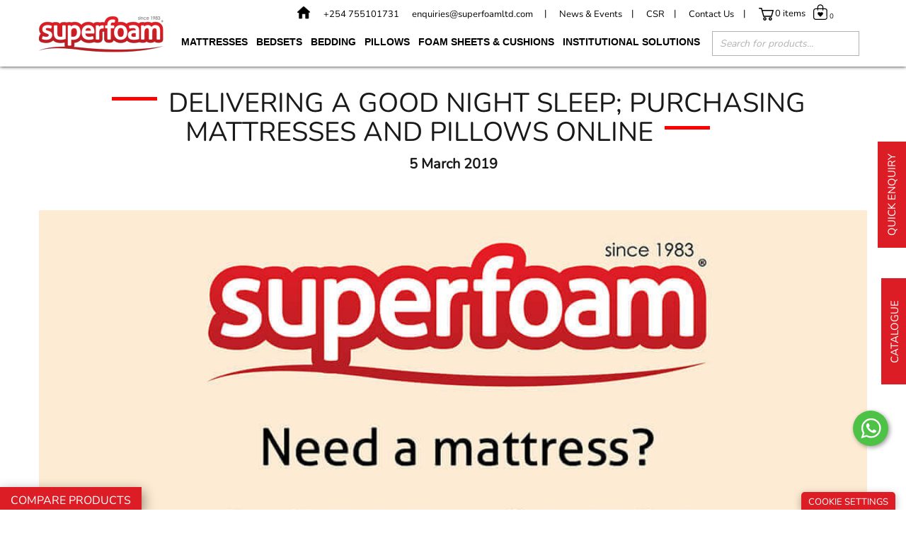

--- FILE ---
content_type: text/html; charset=UTF-8
request_url: https://www.superfoam.co.ke/media-center/sleepedia/delivering-a-good-night-sleep-purchasing-mattresses-and-pillows-online/
body_size: 106830
content:
<!doctype html>
<html lang="en-US">
   <head><meta charset="UTF-8"><script>if(navigator.userAgent.match(/MSIE|Internet Explorer/i)||navigator.userAgent.match(/Trident\/7\..*?rv:11/i)){var href=document.location.href;if(!href.match(/[?&]nowprocket/)){if(href.indexOf("?")==-1){if(href.indexOf("#")==-1){document.location.href=href+"?nowprocket=1"}else{document.location.href=href.replace("#","?nowprocket=1#")}}else{if(href.indexOf("#")==-1){document.location.href=href+"&nowprocket=1"}else{document.location.href=href.replace("#","&nowprocket=1#")}}}}</script><script>(()=>{class RocketLazyLoadScripts{constructor(){this.v="2.0.4",this.userEvents=["keydown","keyup","mousedown","mouseup","mousemove","mouseover","mouseout","touchmove","touchstart","touchend","touchcancel","wheel","click","dblclick","input"],this.attributeEvents=["onblur","onclick","oncontextmenu","ondblclick","onfocus","onmousedown","onmouseenter","onmouseleave","onmousemove","onmouseout","onmouseover","onmouseup","onmousewheel","onscroll","onsubmit"]}async t(){this.i(),this.o(),/iP(ad|hone)/.test(navigator.userAgent)&&this.h(),this.u(),this.l(this),this.m(),this.k(this),this.p(this),this._(),await Promise.all([this.R(),this.L()]),this.lastBreath=Date.now(),this.S(this),this.P(),this.D(),this.O(),this.M(),await this.C(this.delayedScripts.normal),await this.C(this.delayedScripts.defer),await this.C(this.delayedScripts.async),await this.T(),await this.F(),await this.j(),await this.A(),window.dispatchEvent(new Event("rocket-allScriptsLoaded")),this.everythingLoaded=!0,this.lastTouchEnd&&await new Promise(t=>setTimeout(t,500-Date.now()+this.lastTouchEnd)),this.I(),this.H(),this.U(),this.W()}i(){this.CSPIssue=sessionStorage.getItem("rocketCSPIssue"),document.addEventListener("securitypolicyviolation",t=>{this.CSPIssue||"script-src-elem"!==t.violatedDirective||"data"!==t.blockedURI||(this.CSPIssue=!0,sessionStorage.setItem("rocketCSPIssue",!0))},{isRocket:!0})}o(){window.addEventListener("pageshow",t=>{this.persisted=t.persisted,this.realWindowLoadedFired=!0},{isRocket:!0}),window.addEventListener("pagehide",()=>{this.onFirstUserAction=null},{isRocket:!0})}h(){let t;function e(e){t=e}window.addEventListener("touchstart",e,{isRocket:!0}),window.addEventListener("touchend",function i(o){o.changedTouches[0]&&t.changedTouches[0]&&Math.abs(o.changedTouches[0].pageX-t.changedTouches[0].pageX)<10&&Math.abs(o.changedTouches[0].pageY-t.changedTouches[0].pageY)<10&&o.timeStamp-t.timeStamp<200&&(window.removeEventListener("touchstart",e,{isRocket:!0}),window.removeEventListener("touchend",i,{isRocket:!0}),"INPUT"===o.target.tagName&&"text"===o.target.type||(o.target.dispatchEvent(new TouchEvent("touchend",{target:o.target,bubbles:!0})),o.target.dispatchEvent(new MouseEvent("mouseover",{target:o.target,bubbles:!0})),o.target.dispatchEvent(new PointerEvent("click",{target:o.target,bubbles:!0,cancelable:!0,detail:1,clientX:o.changedTouches[0].clientX,clientY:o.changedTouches[0].clientY})),event.preventDefault()))},{isRocket:!0})}q(t){this.userActionTriggered||("mousemove"!==t.type||this.firstMousemoveIgnored?"keyup"===t.type||"mouseover"===t.type||"mouseout"===t.type||(this.userActionTriggered=!0,this.onFirstUserAction&&this.onFirstUserAction()):this.firstMousemoveIgnored=!0),"click"===t.type&&t.preventDefault(),t.stopPropagation(),t.stopImmediatePropagation(),"touchstart"===this.lastEvent&&"touchend"===t.type&&(this.lastTouchEnd=Date.now()),"click"===t.type&&(this.lastTouchEnd=0),this.lastEvent=t.type,t.composedPath&&t.composedPath()[0].getRootNode()instanceof ShadowRoot&&(t.rocketTarget=t.composedPath()[0]),this.savedUserEvents.push(t)}u(){this.savedUserEvents=[],this.userEventHandler=this.q.bind(this),this.userEvents.forEach(t=>window.addEventListener(t,this.userEventHandler,{passive:!1,isRocket:!0})),document.addEventListener("visibilitychange",this.userEventHandler,{isRocket:!0})}U(){this.userEvents.forEach(t=>window.removeEventListener(t,this.userEventHandler,{passive:!1,isRocket:!0})),document.removeEventListener("visibilitychange",this.userEventHandler,{isRocket:!0}),this.savedUserEvents.forEach(t=>{(t.rocketTarget||t.target).dispatchEvent(new window[t.constructor.name](t.type,t))})}m(){const t="return false",e=Array.from(this.attributeEvents,t=>"data-rocket-"+t),i="["+this.attributeEvents.join("],[")+"]",o="[data-rocket-"+this.attributeEvents.join("],[data-rocket-")+"]",s=(e,i,o)=>{o&&o!==t&&(e.setAttribute("data-rocket-"+i,o),e["rocket"+i]=new Function("event",o),e.setAttribute(i,t))};new MutationObserver(t=>{for(const n of t)"attributes"===n.type&&(n.attributeName.startsWith("data-rocket-")||this.everythingLoaded?n.attributeName.startsWith("data-rocket-")&&this.everythingLoaded&&this.N(n.target,n.attributeName.substring(12)):s(n.target,n.attributeName,n.target.getAttribute(n.attributeName))),"childList"===n.type&&n.addedNodes.forEach(t=>{if(t.nodeType===Node.ELEMENT_NODE)if(this.everythingLoaded)for(const i of[t,...t.querySelectorAll(o)])for(const t of i.getAttributeNames())e.includes(t)&&this.N(i,t.substring(12));else for(const e of[t,...t.querySelectorAll(i)])for(const t of e.getAttributeNames())this.attributeEvents.includes(t)&&s(e,t,e.getAttribute(t))})}).observe(document,{subtree:!0,childList:!0,attributeFilter:[...this.attributeEvents,...e]})}I(){this.attributeEvents.forEach(t=>{document.querySelectorAll("[data-rocket-"+t+"]").forEach(e=>{this.N(e,t)})})}N(t,e){const i=t.getAttribute("data-rocket-"+e);i&&(t.setAttribute(e,i),t.removeAttribute("data-rocket-"+e))}k(t){Object.defineProperty(HTMLElement.prototype,"onclick",{get(){return this.rocketonclick||null},set(e){this.rocketonclick=e,this.setAttribute(t.everythingLoaded?"onclick":"data-rocket-onclick","this.rocketonclick(event)")}})}S(t){function e(e,i){let o=e[i];e[i]=null,Object.defineProperty(e,i,{get:()=>o,set(s){t.everythingLoaded?o=s:e["rocket"+i]=o=s}})}e(document,"onreadystatechange"),e(window,"onload"),e(window,"onpageshow");try{Object.defineProperty(document,"readyState",{get:()=>t.rocketReadyState,set(e){t.rocketReadyState=e},configurable:!0}),document.readyState="loading"}catch(t){console.log("WPRocket DJE readyState conflict, bypassing")}}l(t){this.originalAddEventListener=EventTarget.prototype.addEventListener,this.originalRemoveEventListener=EventTarget.prototype.removeEventListener,this.savedEventListeners=[],EventTarget.prototype.addEventListener=function(e,i,o){o&&o.isRocket||!t.B(e,this)&&!t.userEvents.includes(e)||t.B(e,this)&&!t.userActionTriggered||e.startsWith("rocket-")||t.everythingLoaded?t.originalAddEventListener.call(this,e,i,o):(t.savedEventListeners.push({target:this,remove:!1,type:e,func:i,options:o}),"mouseenter"!==e&&"mouseleave"!==e||t.originalAddEventListener.call(this,e,t.savedUserEvents.push,o))},EventTarget.prototype.removeEventListener=function(e,i,o){o&&o.isRocket||!t.B(e,this)&&!t.userEvents.includes(e)||t.B(e,this)&&!t.userActionTriggered||e.startsWith("rocket-")||t.everythingLoaded?t.originalRemoveEventListener.call(this,e,i,o):t.savedEventListeners.push({target:this,remove:!0,type:e,func:i,options:o})}}J(t,e){this.savedEventListeners=this.savedEventListeners.filter(i=>{let o=i.type,s=i.target||window;return e!==o||t!==s||(this.B(o,s)&&(i.type="rocket-"+o),this.$(i),!1)})}H(){EventTarget.prototype.addEventListener=this.originalAddEventListener,EventTarget.prototype.removeEventListener=this.originalRemoveEventListener,this.savedEventListeners.forEach(t=>this.$(t))}$(t){t.remove?this.originalRemoveEventListener.call(t.target,t.type,t.func,t.options):this.originalAddEventListener.call(t.target,t.type,t.func,t.options)}p(t){let e;function i(e){return t.everythingLoaded?e:e.split(" ").map(t=>"load"===t||t.startsWith("load.")?"rocket-jquery-load":t).join(" ")}function o(o){function s(e){const s=o.fn[e];o.fn[e]=o.fn.init.prototype[e]=function(){return this[0]===window&&t.userActionTriggered&&("string"==typeof arguments[0]||arguments[0]instanceof String?arguments[0]=i(arguments[0]):"object"==typeof arguments[0]&&Object.keys(arguments[0]).forEach(t=>{const e=arguments[0][t];delete arguments[0][t],arguments[0][i(t)]=e})),s.apply(this,arguments),this}}if(o&&o.fn&&!t.allJQueries.includes(o)){const e={DOMContentLoaded:[],"rocket-DOMContentLoaded":[]};for(const t in e)document.addEventListener(t,()=>{e[t].forEach(t=>t())},{isRocket:!0});o.fn.ready=o.fn.init.prototype.ready=function(i){function s(){parseInt(o.fn.jquery)>2?setTimeout(()=>i.bind(document)(o)):i.bind(document)(o)}return"function"==typeof i&&(t.realDomReadyFired?!t.userActionTriggered||t.fauxDomReadyFired?s():e["rocket-DOMContentLoaded"].push(s):e.DOMContentLoaded.push(s)),o([])},s("on"),s("one"),s("off"),t.allJQueries.push(o)}e=o}t.allJQueries=[],o(window.jQuery),Object.defineProperty(window,"jQuery",{get:()=>e,set(t){o(t)}})}P(){const t=new Map;document.write=document.writeln=function(e){const i=document.currentScript,o=document.createRange(),s=i.parentElement;let n=t.get(i);void 0===n&&(n=i.nextSibling,t.set(i,n));const c=document.createDocumentFragment();o.setStart(c,0),c.appendChild(o.createContextualFragment(e)),s.insertBefore(c,n)}}async R(){return new Promise(t=>{this.userActionTriggered?t():this.onFirstUserAction=t})}async L(){return new Promise(t=>{document.addEventListener("DOMContentLoaded",()=>{this.realDomReadyFired=!0,t()},{isRocket:!0})})}async j(){return this.realWindowLoadedFired?Promise.resolve():new Promise(t=>{window.addEventListener("load",t,{isRocket:!0})})}M(){this.pendingScripts=[];this.scriptsMutationObserver=new MutationObserver(t=>{for(const e of t)e.addedNodes.forEach(t=>{"SCRIPT"!==t.tagName||t.noModule||t.isWPRocket||this.pendingScripts.push({script:t,promise:new Promise(e=>{const i=()=>{const i=this.pendingScripts.findIndex(e=>e.script===t);i>=0&&this.pendingScripts.splice(i,1),e()};t.addEventListener("load",i,{isRocket:!0}),t.addEventListener("error",i,{isRocket:!0}),setTimeout(i,1e3)})})})}),this.scriptsMutationObserver.observe(document,{childList:!0,subtree:!0})}async F(){await this.X(),this.pendingScripts.length?(await this.pendingScripts[0].promise,await this.F()):this.scriptsMutationObserver.disconnect()}D(){this.delayedScripts={normal:[],async:[],defer:[]},document.querySelectorAll("script[type$=rocketlazyloadscript]").forEach(t=>{t.hasAttribute("data-rocket-src")?t.hasAttribute("async")&&!1!==t.async?this.delayedScripts.async.push(t):t.hasAttribute("defer")&&!1!==t.defer||"module"===t.getAttribute("data-rocket-type")?this.delayedScripts.defer.push(t):this.delayedScripts.normal.push(t):this.delayedScripts.normal.push(t)})}async _(){await this.L();let t=[];document.querySelectorAll("script[type$=rocketlazyloadscript][data-rocket-src]").forEach(e=>{let i=e.getAttribute("data-rocket-src");if(i&&!i.startsWith("data:")){i.startsWith("//")&&(i=location.protocol+i);try{const o=new URL(i).origin;o!==location.origin&&t.push({src:o,crossOrigin:e.crossOrigin||"module"===e.getAttribute("data-rocket-type")})}catch(t){}}}),t=[...new Map(t.map(t=>[JSON.stringify(t),t])).values()],this.Y(t,"preconnect")}async G(t){if(await this.K(),!0!==t.noModule||!("noModule"in HTMLScriptElement.prototype))return new Promise(e=>{let i;function o(){(i||t).setAttribute("data-rocket-status","executed"),e()}try{if(navigator.userAgent.includes("Firefox/")||""===navigator.vendor||this.CSPIssue)i=document.createElement("script"),[...t.attributes].forEach(t=>{let e=t.nodeName;"type"!==e&&("data-rocket-type"===e&&(e="type"),"data-rocket-src"===e&&(e="src"),i.setAttribute(e,t.nodeValue))}),t.text&&(i.text=t.text),t.nonce&&(i.nonce=t.nonce),i.hasAttribute("src")?(i.addEventListener("load",o,{isRocket:!0}),i.addEventListener("error",()=>{i.setAttribute("data-rocket-status","failed-network"),e()},{isRocket:!0}),setTimeout(()=>{i.isConnected||e()},1)):(i.text=t.text,o()),i.isWPRocket=!0,t.parentNode.replaceChild(i,t);else{const i=t.getAttribute("data-rocket-type"),s=t.getAttribute("data-rocket-src");i?(t.type=i,t.removeAttribute("data-rocket-type")):t.removeAttribute("type"),t.addEventListener("load",o,{isRocket:!0}),t.addEventListener("error",i=>{this.CSPIssue&&i.target.src.startsWith("data:")?(console.log("WPRocket: CSP fallback activated"),t.removeAttribute("src"),this.G(t).then(e)):(t.setAttribute("data-rocket-status","failed-network"),e())},{isRocket:!0}),s?(t.fetchPriority="high",t.removeAttribute("data-rocket-src"),t.src=s):t.src="data:text/javascript;base64,"+window.btoa(unescape(encodeURIComponent(t.text)))}}catch(i){t.setAttribute("data-rocket-status","failed-transform"),e()}});t.setAttribute("data-rocket-status","skipped")}async C(t){const e=t.shift();return e?(e.isConnected&&await this.G(e),this.C(t)):Promise.resolve()}O(){this.Y([...this.delayedScripts.normal,...this.delayedScripts.defer,...this.delayedScripts.async],"preload")}Y(t,e){this.trash=this.trash||[];let i=!0;var o=document.createDocumentFragment();t.forEach(t=>{const s=t.getAttribute&&t.getAttribute("data-rocket-src")||t.src;if(s&&!s.startsWith("data:")){const n=document.createElement("link");n.href=s,n.rel=e,"preconnect"!==e&&(n.as="script",n.fetchPriority=i?"high":"low"),t.getAttribute&&"module"===t.getAttribute("data-rocket-type")&&(n.crossOrigin=!0),t.crossOrigin&&(n.crossOrigin=t.crossOrigin),t.integrity&&(n.integrity=t.integrity),t.nonce&&(n.nonce=t.nonce),o.appendChild(n),this.trash.push(n),i=!1}}),document.head.appendChild(o)}W(){this.trash.forEach(t=>t.remove())}async T(){try{document.readyState="interactive"}catch(t){}this.fauxDomReadyFired=!0;try{await this.K(),this.J(document,"readystatechange"),document.dispatchEvent(new Event("rocket-readystatechange")),await this.K(),document.rocketonreadystatechange&&document.rocketonreadystatechange(),await this.K(),this.J(document,"DOMContentLoaded"),document.dispatchEvent(new Event("rocket-DOMContentLoaded")),await this.K(),this.J(window,"DOMContentLoaded"),window.dispatchEvent(new Event("rocket-DOMContentLoaded"))}catch(t){console.error(t)}}async A(){try{document.readyState="complete"}catch(t){}try{await this.K(),this.J(document,"readystatechange"),document.dispatchEvent(new Event("rocket-readystatechange")),await this.K(),document.rocketonreadystatechange&&document.rocketonreadystatechange(),await this.K(),this.J(window,"load"),window.dispatchEvent(new Event("rocket-load")),await this.K(),window.rocketonload&&window.rocketonload(),await this.K(),this.allJQueries.forEach(t=>t(window).trigger("rocket-jquery-load")),await this.K(),this.J(window,"pageshow");const t=new Event("rocket-pageshow");t.persisted=this.persisted,window.dispatchEvent(t),await this.K(),window.rocketonpageshow&&window.rocketonpageshow({persisted:this.persisted})}catch(t){console.error(t)}}async K(){Date.now()-this.lastBreath>45&&(await this.X(),this.lastBreath=Date.now())}async X(){return document.hidden?new Promise(t=>setTimeout(t)):new Promise(t=>requestAnimationFrame(t))}B(t,e){return e===document&&"readystatechange"===t||(e===document&&"DOMContentLoaded"===t||(e===window&&"DOMContentLoaded"===t||(e===window&&"load"===t||e===window&&"pageshow"===t)))}static run(){(new RocketLazyLoadScripts).t()}}RocketLazyLoadScripts.run()})();</script>
	   <style></style>
      
      <meta http-equiv="X-UA-Compatible" content="IE=edge">
      <meta name="viewport" content="width=device-width, initial-scale=1">
      <link rel="profile" href="https://gmpg.org/xfn/11">
      <!-- <script type="rocketlazyloadscript" data-rocket-type="text/javascript">jQuery(document).ready(function(){jQuery('select[name*="attribute_pa_density"] option[value="medium-density-quilted"]').remove();jQuery('select[name*="attribute_pa_density"] option[value="high-density-quilted"]').remove(); });</script>-->	  
      				<script type="rocketlazyloadscript">document.documentElement.className = document.documentElement.className + ' yes-js js_active js'</script>
			<meta name='robots' content='index, follow, max-image-preview:large, max-snippet:-1, max-video-preview:-1' />

	<!-- This site is optimized with the Yoast SEO Premium plugin v25.0 (Yoast SEO v26.4) - https://yoast.com/wordpress/plugins/seo/ -->
	<title>Delivering a good night sleep; purchasing mattresses and pillows online - Superfoam Ltd</title>
<style id="wpr-usedcss">img:is([sizes=auto i],[sizes^="auto," i]){contain-intrinsic-size:3000px 1500px}.menu-item a img,img.menu-image-title-above,img.menu-image-title-after{border:none;box-shadow:none;vertical-align:middle;width:auto;display:inline}.menu-image-title-after.menu-image-not-hovered img{padding-right:10px}.menu-image-title-after.menu-image-title{padding-left:10px}.menu-image-title-above,.menu-image-title.menu-image-title-above,.menu-item a.menu-image-title-above{text-align:center;display:block}.menu-image-title-above.menu-image-not-hovered>img{display:block;padding-top:10px;margin:0 auto!important}.menu-image-title-hide .menu-image-title,.menu-image-title-hide.menu-image-title{display:none}.woocommerce-compare-bar{position:fixed;width:100%;z-index:9999999;box-shadow:0 12px 58px -7px rgba(69,77,89,.5)}.woocommerce-compare-bar a,.woocommerce-compare-bar a:hover{text-decoration:none}.woocommerce-compare-bar-items,.woocommerce-compare-bar-open-close{background:rgba(0,0,0,.9)}.woocommerce-compare-bar-items{white-space:nowrap;overflow-x:auto;text-align:center;overflow-y:hidden;box-shadow:0 12px 58px -7px rgba(69,77,89,.22)}.woocommerce-compare-bar-item-container{position:relative}.woocommerce-compare-bar-title{font-size:90%;text-align:center;white-space:initial}.woocommerce-compare-sidebar-title{font-size:120%}.woocommerce-compare-sidebar-img{width:40%;float:left;position:relative}.woocommerce-compare-sidebar-item .woocommerce-compare-sidebar-title{width:50%;margin-left:5%;float:left}.woocommerce-compare-sidebar-clearfix{clear:both;float:none}@media(max-width:768px){.woocommerce-compare-sidebar-img,.woocommerce-compare-sidebar-title{width:100%;clear:both;float:none}.woocommerce-compare-bar-item{max-width:100px;height:100px}.woocommerce-compare-bar-items{height:200px}}.woocommerce-compare-bar-item-container{padding:20px;display:inline-block;vertical-align:middle}.woocommerce-compare-bar-item-placeholder .woocommerce-compare-bar-item{background-color:#2f2f2f}.woocommerce-compare-bar-item img{max-width:100%;height:auto}.woocommerce-compare-bar-item a.woocommerce-compare-bar-item-remove,.woocommerce-compare-bar-item a.woocommerce-compare-bar-item-remove:hover,a.woocommerce-compare-sidebar-item-remove{position:absolute;top:15px;right:15px;background:#fff;height:20px;width:20px;text-align:center;color:#000;line-height:18px;border-radius:50%}a.woocommerce-compare-sidebar-item-remove{top:5px;right:5px}.woocommerce-compare-sidebar-action-clear{display:block}.woocommerce-compare-bar-actions{padding:0 20px;font-size:120%;text-align:center;margin:0 auto;bottom:-15px;position:relative;left:0;right:0}@media(max-width:680px){.woocommerce-compare-table{word-wrap:break-word;font-size:12px}}a.woocommerce-compare-table-action-compare,a.woocommerce-compare-table-action-compare:hover{background-color:#f44336;border-radius:25px;padding:8px 16px;color:#fff;text-decoration:none}.compare-table-row{padding:5px}.compare-table-row-attribute-name{font-weight:700}.woocommerce-compare-bar-open-close-container{width:100%;text-align:center;position:absolute;height:32px}.woocommerce-compare-bar-action-clear{margin-right:20px}.woocommerce-compare-table-action-compare{color:red}.woocommerce-compare-bar-open-close{color:#fff;height:100%;display:inline-block;padding:5px 10px;border-radius:15px 15px 0 0}.woocommerce-compare-table-container{position:fixed;top:0;height:100%;overflow-y:scroll;overflow-x:auto;width:100%;background:#000;z-index:99999999;padding:10px}.compare-table-hidden{display:none}.woocommerce-compare-table-close{position:absolute;top:20px;right:20px;font-size:55px;line-height:55px;top:10px}.woocommerce-compare-table{width:100%}.woocommerce-compare-table img{max-width:300px}.woocommerce-compare-table td,.woocommerce-compare-table th{padding:5px 10px}.woocommerce-compare-table th{font-weight:700}.woocommerce-compare-table-hide-similarities,.woocommerce-compare-table-highlight-differences{margin-left:5px;margin-bottom:15px;font-weight:700}.single-product-compare-value{padding:10px 5px;min-height:60px}.single-product-compare-products-slick .single-product-compare-value:nth-of-type(odd){background-color:#f6f6f6}.single-product-compare-value:nth-of-type(2n){background-color:#fff}.woocommerce-compare-sidebar-item-placeholder{border:1px dotted #eaeaea;background-color:#f7f7f7;min-height:20px;margin-bottom:10px}.woocommerce-compare-autocomplete input[type=text]{float:left;width:80%;height:44px;font-size:13px}.woocommerce-compare-autocomplete-message{font-size:11px;line-height:11px;color:#333;float:none;clear:both;margin-top:10px;text-align:center}.slick-loading .slick-list{background:url('https://www.superfoam.co.ke/wp-content/plugins/woocommerce-better-compare/public/vendor/slick/ajax-loader.gif') center center no-repeat #fff}.slick-next,.slick-prev{font-size:0;line-height:0;position:absolute;top:50%;display:block;width:20px;height:100%;padding:0;-webkit-transform:translate(0,-50%);-ms-transform:translate(0,-50%);transform:translate(0,-50%);cursor:pointer;color:transparent;border:none;outline:0;background:0 0!important}.slick-next:focus,.slick-next:hover,.slick-prev:focus,.slick-prev:hover{color:transparent;outline:0;background:0 0}.slick-next:focus:before,.slick-next:hover:before,.slick-prev:focus:before,.slick-prev:hover:before{opacity:1}.slick-next.slick-disabled:before,.slick-prev.slick-disabled:before{opacity:.25}.slick-next:before,.slick-prev:before{font-family:slick;font-size:20px;line-height:1;opacity:.75;color:#2196f3;-webkit-font-smoothing:antialiased;-moz-osx-font-smoothing:grayscale}.slick-prev{left:-20px}[dir=rtl] .slick-prev{right:-20px;left:auto}.slick-prev:before{content:'←'}[dir=rtl] .slick-prev:before{content:'→'}.slick-next{right:-20px}[dir=rtl] .slick-next{right:auto;left:-20px}.slick-next:before{content:'→'}[dir=rtl] .slick-next:before{content:'←'}.slick-dotted.slick-slider{margin-bottom:30px}.slick-dots{position:absolute;bottom:-25px;display:block;width:100%;padding:0;margin:0;list-style:none;text-align:center}.slick-dots li{position:relative;display:inline-block;width:20px;height:20px;margin:0 5px;padding:0;cursor:pointer}.slick-dots li button{font-size:0;line-height:0;display:block;width:20px;height:20px;padding:5px;cursor:pointer;color:transparent;border:0;outline:0;background:0 0!important}.slick-dots li button:focus,.slick-dots li button:hover{outline:0}.slick-dots li button:focus:before,.slick-dots li button:hover:before{opacity:1}.slick-dots li button:before{font-family:slick;font-size:6px;line-height:20px;position:absolute;top:0;left:0;width:20px;height:20px;content:'•';text-align:center;opacity:.25;color:#000;-webkit-font-smoothing:antialiased;-moz-osx-font-smoothing:grayscale}.slick-dots li.slick-active button:before{opacity:.75;color:#000}.slick-list .slick-track li{clear:none!important;float:left!important}.compare-table-row-clear{clear:both;float:none}.compare-table-row-attribute-name,.compare-table-row-attribute-value{float:left}.compare-table-grid .col-xs-12,.compare-table-grid .col-xs-6{box-sizing:border-box;-ms-flex:0 0 auto;-webkit-box-flex:0;flex:0 0 auto;padding-right:1rem;padding-left:1rem}.compare-table-grid .col-xs-6{-ms-flex-preferred-size:50%;flex-basis:50%;max-width:50%}.compare-table-grid .col-xs-12{-ms-flex-preferred-size:100%;flex-basis:100%;max-width:100%}@media only screen and (min-width:48em){.compare-table-grid .container{width:46rem}.compare-table-grid .col-sm-10,.compare-table-grid .col-sm-12,.compare-table-grid .col-sm-2,.compare-table-grid .col-sm-3,.compare-table-grid .col-sm-4,.compare-table-grid .col-sm-6{box-sizing:border-box;-ms-flex:0 0 auto;-webkit-box-flex:0;flex:0 0 auto;padding-right:1rem;padding-left:1rem}.compare-table-grid .col-sm-2{-ms-flex-preferred-size:16.666%;flex-basis:16.666%;max-width:16.666%}.compare-table-grid .col-sm-3{-ms-flex-preferred-size:25%;flex-basis:25%;max-width:25%}.compare-table-grid .col-sm-4{-ms-flex-preferred-size:33.333%;flex-basis:33.333%;max-width:33.333%}.compare-table-grid .col-sm-6{-ms-flex-preferred-size:50%;flex-basis:50%;max-width:50%}.compare-table-grid .col-sm-10{-ms-flex-preferred-size:83.333%;flex-basis:83.333%;max-width:83.333%}.compare-table-grid .col-sm-12{-ms-flex-preferred-size:100%;flex-basis:100%;max-width:100%}}@media only screen and (min-width:62em){.compare-table-grid .container{width:61rem}.compare-table-grid .col-md-12,.compare-table-grid .col-md-3,.compare-table-grid .col-md-4,.compare-table-grid .col-md-8{box-sizing:border-box;-ms-flex:0 0 auto;-webkit-box-flex:0;flex:0 0 auto;padding-right:1rem;padding-left:1rem}.compare-table-grid .col-md-3{-ms-flex-preferred-size:25%;flex-basis:25%;max-width:25%}.compare-table-grid .col-md-4{-ms-flex-preferred-size:33.333%;flex-basis:33.333%;max-width:33.333%}.compare-table-grid .col-md-8{-ms-flex-preferred-size:66.666%;flex-basis:66.666%;max-width:66.666%}.compare-table-grid .col-md-12{-ms-flex-preferred-size:100%;flex-basis:100%;max-width:100%}}@media only screen and (min-width:75em){.compare-table-grid .container{width:71rem}}.woocommerce-single-compare-table-container.has-keys-column .woocommerce-single-compare-table .slick-prev{left:-28%}.slick-slider{position:relative;display:block;box-sizing:border-box;-webkit-user-select:none;-moz-user-select:none;-ms-user-select:none;user-select:none;-webkit-touch-callout:none;-khtml-user-select:none;-ms-touch-action:pan-y;touch-action:pan-y;-webkit-tap-highlight-color:transparent}.slick-list{position:relative;display:block;overflow:hidden;margin:0;padding:0}.slick-list:focus{outline:0}.slick-list.dragging{cursor:pointer;cursor:hand}.slick-slider .slick-list,.slick-slider .slick-track{-webkit-transform:translate3d(0,0,0);-moz-transform:translate3d(0,0,0);-ms-transform:translate3d(0,0,0);-o-transform:translate3d(0,0,0);transform:translate3d(0,0,0)}.slick-track{position:relative;top:0;left:0;display:block;margin-left:auto;margin-right:auto}.slick-track:after,.slick-track:before{display:table;content:''}.slick-track:after{clear:both}.slick-loading .slick-track{visibility:hidden}.slick-slide{display:none;float:left;height:100%;min-height:1px}[dir=rtl] .slick-slide{float:right}.slick-slide img{display:block}.slick-slide.slick-loading img{display:none}.slick-slide.dragging img{pointer-events:none}.slick-initialized .slick-slide{display:block}.slick-loading .slick-slide{visibility:hidden}.slick-vertical .slick-slide{display:block;height:auto;border:1px solid transparent}.slick-arrow.slick-hidden{display:none}.woocommerce-compare-bar{bottom:0;color:#333}.woocommerce-compare-bar,.woocommerce-compare-bar-item a,.woocommerce-compare-bar-item a:hover{color:#333}.woocommerce-compare-bar-open-close-container{top:-32px}.woocommerce-compare-bar-open-close{border-radius:15px 15px 0 0}a.woocommerce-compare-bar-action-clear,a.woocommerce-compare-bar-action-clear:hover{color:#333}.woocommerce-compare-bar-items{height:200px}.woocommerce-compare-bar-item{max-width:100px;width:100px;height:110px}.woocommerce-compare-bar-items,.woocommerce-compare-bar-open-close{background-color:rgba(255,255,255,.98);color:#333}.woocommerce-compare-table-container{color:#333;background-color:#fff}.woocommerce-compare-table-container .compare-table-row:nth-child(2n){background-color:rgba(255,255,255,.9)}.woocommerce-compare-table-container .compare-table-row:nth-child(odd){background-color:#f3f3f3}.woocommerce-compare-table-container .compare-table-row .compare-table-highlight{background-color:rgba(211,0,0,.9)}.woocommerce-compare-table-close{color:#333}.woocommerce-compare-table{max-width:1300px;margin:0 auto;background:0 0}.compare-table-row-attribute-value{font-size:12px;padding:10px 5px}html.yith_wacp_open,html.yith_wacp_open body{overflow:hidden!important}#yith-wacp-popup .yith-wacp-overlay{position:fixed;width:100%;height:100%;visibility:hidden;top:0;left:0;z-index:10000;opacity:0;-webkit-transition:.3s;-moz-transition:.3s;transition:all .3s}#yith-wacp-popup .yith-wacp-wrapper{position:fixed;width:auto;height:auto;z-index:20000;visibility:hidden}#yith-wacp-popup .yith-wacp-main{padding:25px 0;opacity:0;background-color:#fff;-webkit-transition:.3s cubic-bezier(.25, .5, .5, .9);-moz-transition:.3s cubic-bezier(.25, .5, .5, .9);transition:all .3s cubic-bezier(.25, .5, .5, .9);height:100%;box-sizing:border-box}#yith-wacp-popup.open .yith-wacp-wrapper{visibility:visible}#yith-wacp-popup.open .yith-wacp-overlay{visibility:visible}#yith-wacp-popup.open .yith-wacp-main{opacity:1}#yith-wacp-popup.fade-in .yith-wacp-main{-webkit-transform:scale(.7);-moz-transform:scale(.7);-ms-transform:scale(.7);transform:scale(.7)}#yith-wacp-popup.fade-in.open .yith-wacp-main{-webkit-transform:scale(1);-moz-transform:scale(1);-ms-transform:scale(1);transform:scale(1)}#yith-wacp-popup.slide-in-right .yith-wacp-main{-webkit-transform:translateX(20%);-moz-transform:translateX(20%);-ms-transform:translateX(20%);transform:translateX(20%)}#yith-wacp-popup.slide-in-right.open .yith-wacp-main{-webkit-transform:translateX(0);-moz-transform:translateX(0);-ms-transform:translateX(0);transform:translateX(0)}#yith-wacp-popup .yith-wacp-close{position:absolute;top:-30px;right:-5px;padding:5px;text-align:center;font-size:12px;text-transform:uppercase}#yith-wacp-popup .yith-wacp-content{padding:0 25px;overflow:hidden;box-sizing:border-box;position:relative;height:100%}.yith-wacp-content .yith-wacp-message{margin-bottom:25px;font-size:14px;padding:10px 15px}.yith-wacp-content .yith-wacp-message:after{display:table;content:'';clear:both}.yith-wacp-content .yith-wacp-message span{display:inline-block;vertical-align:middle}.yith-wacp-content .yith-wacp-message span.message-icon{margin:0 10px}.yith-wacp-content h3.cart-list-title{text-align:center;text-transform:uppercase;font-size:15px;margin-top:0;margin-bottom:10px}.yith-wacp-content .product-thumb{float:left;margin-right:20px}.yith-wacp-content .product-thumb img{max-width:100%;height:auto}.yith-wacp-content .info-box{overflow:hidden;background:0 0;border:none}.yith-wacp-content .product-info{padding-bottom:20px;border-bottom:1px solid #e0e0e0}.yith-wacp-content .product-price del{font-size:80%;opacity:.6;display:inline-block!important}.yith-wacp-content .product-price ins{background-color:transparent;text-decoration:none}.yith-wacp-content .cart-info{padding:20px 0;border-bottom:1px solid #e0e0e0}.yith-wacp-content .popup-actions{clear:both;text-align:center;margin-top:20px;padding-bottom:20px;border-bottom:1px solid #e0e0e0}.yith-wacp-content .popup-actions .button{min-width:30%;font-size:15px;text-transform:uppercase;display:inline-block;margin:5px;border-radius:0;line-height:normal}.yith-wacp-content h3.product-title{font-size:25px;line-height:1;margin-bottom:10px;margin-top:0}.yith-wacp-content .product-price{font-size:20px;text-align:left}.yith-wacp-content .cart-info>div{font-size:15px;text-transform:uppercase;clear:both;font-weight:700}.yith-wacp-content .cart-info>div>span{float:right}.yith-wacp-content .product-variation dd,.yith-wacp-content .product-variation dl,.yith-wacp-content .product-variation dt,.yith-wacp-content .product-variation p{margin-bottom:0;font-size:90%}.yith-wacp-content .product-variation p{display:inline-block;vertical-align:bottom}.yith-wacp-content .product-variation dt{float:left;margin-right:5px;clear:left}.yith-wacp-content .yith-wacp-related{margin-top:20px}.yith-wacp-content .yith-wacp-related>h3{text-align:center;text-transform:uppercase;font-size:15px;margin-top:0;margin-bottom:20px}.yith-wacp-content .yith-wacp-related ul.products{list-style:none;padding:0;margin:0}.yith-wacp-content .yith-wacp-related ul.products.columns-2 li.product{width:48%}.yith-wacp-content .yith-wacp-related ul.products.columns-3 li.product{width:30.6%}.yith-wacp-content .yith-wacp-related ul.products.columns-4 li.product{width:22%}.yith-wacp-content .yith-wacp-related ul.products.columns-5 li.product{width:16.8%}.yith-wacp-content .yith-wacp-related ul.products.columns-6 li.product{width:13.3%}.yith-wacp-content .yith-wacp-related li.product.yith-wacp-related-product{margin-bottom:0;margin-right:4%;float:left;clear:none;position:relative}.yith-wacp-content .yith-wacp-related li.product.yith-wacp-related-product.first{clear:both}.yith-wacp-content .yith-wacp-related li.product.yith-wacp-related-product span.onsale-icon{position:absolute;z-index:5;top:0;left:0}.yith-wacp-content .yith-wacp-related li.product.yith-wacp-related-product.last{margin-right:0}.yith-wacp-content .yith-wacp-related li.product.yith-wacp-related-product .product-image{margin-bottom:10px;position:relative}.yith-wacp-content .yith-wacp-related li.product.yith-wacp-related-product .product-image .onsale{position:absolute;right:0;top:0}.yith-wacp-content .yith-wacp-related li.product.yith-wacp-related-product .product-price{font-size:15px;text-align:center}.yith-wacp-content .yith-wacp-related li.product.yith-wacp-related-product img{max-width:100%}.yith-wacp-content .yith-wacp-related li.product.yith-wacp-related-product h3{padding:0;font-size:14px;margin-bottom:10px}.yith-wacp-content table.cart-list{width:100%;border:none;margin-bottom:0;border-collapse:collapse}.yith-wacp-content table.cart-list tr{border-bottom:1px solid #e0e0e0}.yith-wacp-content table.cart-list tr.bundled_table_item:last-child{border-bottom:1px solid #e0e0e0!important}.yith-wacp-content table.cart-list tr.bundled_table_item+tr:not( .bundled_table_item ){border-top:1px solid #e0e0e0}.yith-wacp-content table.cart-list tr.bundled_table_item td.item-remove:after{font-family:FontAwesomePB;font-size:1rem;display:inline-block;-webkit-font-smoothing:antialiased;-moz-osx-font-smoothing:grayscale;-webkit-transform:rotate(90deg);-ms-transform:rotate(90deg);transform:rotate(90deg);content:"\f148";margin:0 12px 0 3px;opacity:.25}.yith-wacp-content table.cart-list td{padding:15px 10px;border:none;vertical-align:middle}.yith-wacp-content table.cart-list td.item-remove{padding-left:0;width:34px}.yith-wacp-content table.cart-list td.item-remove a{text-indent:-9999px;background:url('https://www.superfoam.co.ke/wp-content/plugins/yith-woocommerce-added-to-cart-popup-premium/assets/images/remove-icon.svg') center no-repeat;background-size:contain;width:24px;height:20px;display:block;outline:0}.yith-wacp-content table.cart-list td.item-remove a:before{display:none}.yith-wacp-content table.cart-list td.item-remove a:hover{background:url('https://www.superfoam.co.ke/wp-content/plugins/yith-woocommerce-added-to-cart-popup-premium/assets/images/remove-icon-hover.svg') center no-repeat;background-size:contain}.yith-wacp-content table.cart-list td.item-thumb{width:90px;text-align:center}.yith-wacp-content table.cart-list td.item-thumb img{max-width:70px;height:auto}.yith-wacp-content table.cart-list td.item-info{font-size:15px}.yith-wacp-content table.cart-list td.item-info .item-name{display:block}.yith-wacp-content table.cart-list td.item-info .item-price{font-weight:700}.yith-wacp-content table.cart-list td.item-info .bundled_table_item_price:before{display:none}.yith-wacp-content table.cart-list td.item-info dd,.yith-wacp-content table.cart-list td.item-info dl,.yith-wacp-content table.cart-list td.item-info p{margin-bottom:0}.yith-wacp-content table.cart-list td.item-info dd,.yith-wacp-content table.cart-list td.item-info dt{display:inline-block}.yith-wacp-content table.cart-list td.item-price,.yith-wacp-content table.cart-list td.item-quantity{text-align:center}.yith-wacp-content table.cart-list td.item-subtotal{text-align:right}#yith-wacp-mini-cart{position:fixed;background-color:#fff;border:1px solid #ccc;border-radius:5px;box-shadow:2px 2px 8px #ccc;z-index:1000;cursor:pointer;display:none}.yith-wacp-mini-cart-icon{width:45px;height:45px;padding:5px;background-repeat:no-repeat;background-position:center}.yith-wacp-mini-cart-count{position:absolute;top:-13px;left:-15px;background:#ff171a;color:#fff;min-width:25px;height:25px;padding:0 5px;border-radius:50%;text-align:center;font-size:14px;line-height:25px;font-weight:700}@media(max-width:768px){.yith-wacp-content .yith-wacp-related li.product.yith-wacp-related-product:nth-of-type(2n){float:left;clear:none}.yith-wacp-content .yith-wacp-related li.product a.button{display:block;white-space:initial;text-align:center}}@media (max-width:480px){.yith-wacp-content .product-thumb{float:none;margin-right:0;margin-bottom:20px;text-align:center}.yith-wacp-content .product-thumb img{max-width:80px}.yith-wacp-content .info-box{overflow:visible}.yith-wacp-content .product-info{padding-bottom:10px}.yith-wacp-content h3.product-title{font-size:18px}.yith-wacp-content .product-price{font-size:15px}.yith-wacp-content .cart-info>div{font-size:12px}.yith-wacp-content .cart-info{padding:10px 0}.yith-wacp-content .popup-actions{margin-top:10px;padding-bottom:10px}.yith-wacp-content .popup-actions .button{font-size:11px;width:100%;margin:0 0 5px;box-sizing:border-box}.yith-wacp-content .yith-wacp-related{margin-top:10px}.yith-wacp-content .yith-wacp-related>h3{font-size:13px;margin-bottom:15px}.yith-wacp-content .yith-wacp-related ul.products.columns-3 li.product,.yith-wacp-content .yith-wacp-related ul.products.columns-4 li.product,.yith-wacp-content .yith-wacp-related ul.products.columns-5 li.product,.yith-wacp-content .yith-wacp-related ul.products.columns-6 li.product{width:48%;margin-bottom:10px}.yith-wacp-content .yith-wacp-related ul.products li.product:nth-of-type(odd){float:left;clear:both!important}.yith-wacp-content .yith-wacp-related ul.products li.product:nth-of-type(2n){float:right;margin-right:0;clear:none!important}.yith-wacp-content table.cart-list,.yith-wacp-content table.cart-list tbody{display:block}.yith-wacp-content table.cart-list tr{display:flex;flex-wrap:wrap;align-items:center}.yith-wacp-content table.cart-list td{padding:10px}.yith-wacp-content table.cart-list td.item-thumb{width:70px;flex:30%}.yith-wacp-content table.cart-list td.item-thumb img{width:50px}.yith-wacp-content table.cart-list td.item-remove{width:25px;flex:10%}.yith-wacp-content table.cart-list td.item-quantity{flex:30%}.yith-wacp-content table.cart-list td.item-subtotal{flex:70%;text-align:center}.yith-wacp-content table.cart-list td.item-info{flex:60%}.yith-wacp-content table.cart-list td.item-info,.yith-wacp-content table.cart-list td.item-quantity input,.yith-wacp-content table.cart-list td.item-subtotal{font-size:13px}.yith-wacp-content table.cart-list td.item-price{display:none}.yith-wacp-content table.cart-list td.item-quantity .quantity{margin:0!important;display:inline-block}}@media (max-width:320px){.yith-wacp-content table.cart-list td.item-thumb{display:none}.yith-wacp-content table.cart-list td.item-info,.yith-wacp-content table.cart-list td.item-quantity input,.yith-wacp-content table.cart-list td.item-subtotal{font-size:12px}.yith-wacp-content .yith-wacp-related ul.products li.product{width:100%!important;float:none!important;margin-right:0!important;margin-bottom:10px}}#yith-wacp-popup .yith-wacp-content a.button{background:#dc1d25;color:#fff}#yith-wacp-popup .yith-wacp-content a.button:hover{background:#dc1d25;color:#fff}#yith-wacp-popup .yith-wacp-wrapper{max-width:650px;max-height:750px}#yith-wacp-popup .yith-wacp-main{background-color:#fff}#yith-wacp-popup .yith-wacp-overlay{background-color:#000}#yith-wacp-popup.open .yith-wacp-overlay{opacity:.8}#yith-wacp-popup .yith-wacp-close{color:#fff}#yith-wacp-popup .yith-wacp-close:hover{color:silver}#yith-wacp-popup .yith-wacp-message{color:#000;background-color:#e6ffc5}.yith-wacp-content .cart-info>div{color:#565656}.yith-wacp-content .cart-info>div span{color:#000}.yith-wacp-content h3.product-title:hover,.yith-wacp-content table.cart-list td.item-info .item-name:hover{color:#565656}.yith-wacp-content h3.product-title,.yith-wacp-content table.cart-list td.item-info .item-name,.yith-wacp-content table.cart-list td.item-info dl{color:#000}.yith-wacp-content .product-price,.yith-wacp-content table.cart-list td.item-info .item-price,.yith-wacp-content ul.products li.product .price,.yith-wacp-content ul.products li.product .price ins{color:#565656}:root{--woocommerce:#720eec;--wc-green:#7ad03a;--wc-red:#a00;--wc-orange:#ffba00;--wc-blue:#2ea2cc;--wc-primary:#720eec;--wc-primary-text:#fcfbfe;--wc-secondary:#e9e6ed;--wc-secondary-text:#515151;--wc-highlight:#958e09;--wc-highligh-text:white;--wc-content-bg:#fff;--wc-subtext:#767676;--wc-form-border-color:rgba(32, 7, 7, .8);--wc-form-border-radius:4px;--wc-form-border-width:1px}@font-face{font-display:swap;font-family:WooCommerce;src:url(https://www.superfoam.co.ke/wp-content/plugins/woocommerce/assets/fonts/WooCommerce.woff2) format("woff2"),url(https://www.superfoam.co.ke/wp-content/plugins/woocommerce/assets/fonts/WooCommerce.woff) format("woff"),url(https://www.superfoam.co.ke/wp-content/plugins/woocommerce/assets/fonts/WooCommerce.ttf) format("truetype");font-weight:400;font-style:normal}div.pp_woocommerce .pp_content_container{background:#fff;border-radius:3px;box-shadow:0 1px 30px rgba(0,0,0,.25);padding:20px 0}div.pp_woocommerce .pp_content_container::after,div.pp_woocommerce .pp_content_container::before{content:" ";display:table}div.pp_woocommerce .pp_content_container::after{clear:both}div.pp_woocommerce .pp_loaderIcon::before{height:1em;width:1em;display:block;position:absolute;top:50%;left:50%;margin-left:-.5em;margin-top:-.5em;content:"";animation:1s ease-in-out infinite spin;background:url(https://www.superfoam.co.ke/wp-content/plugins/woocommerce/assets/images/icons/loader.svg) center center;background-size:cover;line-height:1;text-align:center;font-size:2em;color:rgba(0,0,0,.75)}div.pp_woocommerce div.ppt{color:#000}div.pp_woocommerce .pp_gallery ul li a{border:1px solid rgba(0,0,0,.5);background:#fff;box-shadow:0 1px 2px rgba(0,0,0,.2);border-radius:2px;display:block}div.pp_woocommerce .pp_gallery ul li a:hover{border-color:#000}div.pp_woocommerce .pp_gallery ul li.selected a{border-color:#000}div.pp_woocommerce .pp_next::before,div.pp_woocommerce .pp_previous::before{border-radius:100%;height:1em;width:1em;text-shadow:0 1px 2px rgba(0,0,0,.5);background-color:#444;color:#fff!important;font-size:16px!important;line-height:1em;transition:all ease-in-out .2s;font-family:WooCommerce;content:"\e00b";text-indent:0;display:none;position:absolute;top:50%;margin-top:-10px;text-align:center}div.pp_woocommerce .pp_next::before:hover,div.pp_woocommerce .pp_previous::before:hover{background-color:#000}div.pp_woocommerce .pp_next:hover::before,div.pp_woocommerce .pp_previous:hover::before{display:block}div.pp_woocommerce .pp_previous::before{left:1em}div.pp_woocommerce .pp_next::before{right:1em;font-family:WooCommerce;content:"\e008"}div.pp_woocommerce .pp_details{margin:0;padding-top:1em}div.pp_woocommerce .pp_description,div.pp_woocommerce .pp_nav{font-size:14px}div.pp_woocommerce .pp_arrow_next,div.pp_woocommerce .pp_arrow_previous,div.pp_woocommerce .pp_nav,div.pp_woocommerce .pp_nav .pp_pause,div.pp_woocommerce .pp_nav p,div.pp_woocommerce .pp_play{margin:0}div.pp_woocommerce .pp_nav{margin-right:1em;position:relative}div.pp_woocommerce .pp_close{border-radius:100%;height:1em;width:1em;text-shadow:0 1px 2px rgba(0,0,0,.5);background-color:#444;color:#fff!important;font-size:16px!important;line-height:1em;transition:all ease-in-out .2s;top:-.5em;right:-.5em;font-size:1.618em!important}div.pp_woocommerce .pp_close:hover{background-color:#000}div.pp_woocommerce .pp_close::before{font-family:WooCommerce;content:"\e013";display:block;position:absolute;top:0;left:0;right:0;bottom:0;text-align:center;text-indent:0}div.pp_woocommerce .pp_arrow_next,div.pp_woocommerce .pp_arrow_previous{border-radius:100%;height:1em;width:1em;text-shadow:0 1px 2px rgba(0,0,0,.5);background-color:#444;color:#fff!important;font-size:16px!important;line-height:1em;transition:all ease-in-out .2s;position:relative;margin-top:-1px}div.pp_woocommerce .pp_arrow_next:hover,div.pp_woocommerce .pp_arrow_previous:hover{background-color:#000}div.pp_woocommerce .pp_arrow_next::before,div.pp_woocommerce .pp_arrow_previous::before{font-family:WooCommerce;content:"\e00b";display:block;position:absolute;top:0;left:0;right:0;bottom:0;text-align:center;text-indent:0}div.pp_woocommerce .pp_arrow_previous{margin-right:.5em}div.pp_woocommerce .pp_arrow_next{margin-left:.5em}div.pp_woocommerce .pp_arrow_next::before{content:"\e008"}div.pp_woocommerce a.pp_contract,div.pp_woocommerce a.pp_expand{border-radius:100%;height:1em;width:1em;text-shadow:0 1px 2px rgba(0,0,0,.5);background-color:#444;color:#fff!important;font-size:16px!important;line-height:1em;transition:all ease-in-out .2s;right:auto;left:-.5em;top:-.5em;font-size:1.618em!important}div.pp_woocommerce a.pp_contract:hover,div.pp_woocommerce a.pp_expand:hover{background-color:#000}div.pp_woocommerce a.pp_contract::before,div.pp_woocommerce a.pp_expand::before{font-family:WooCommerce;content:"\e005";display:block;position:absolute;top:0;left:0;right:0;bottom:0;text-align:center;text-indent:0}div.pp_woocommerce a.pp_contract::before{content:"\e004"}div.pp_woocommerce .pp_inline{padding:0!important}.rtl div.pp_woocommerce .pp_content_container{text-align:right}@media only screen and (max-width:768px){div.pp_woocommerce{left:5%!important;right:5%!important;box-sizing:border-box;width:90%!important}div.pp_woocommerce .pp_contract,div.pp_woocommerce .pp_expand,div.pp_woocommerce .pp_gallery,div.pp_woocommerce .pp_next,div.pp_woocommerce .pp_previous{display:none!important}div.pp_woocommerce .pp_arrow_next,div.pp_woocommerce .pp_arrow_previous,div.pp_woocommerce .pp_close{height:44px;width:44px;font-size:44px;line-height:44px}div.pp_woocommerce .pp_arrow_next::before,div.pp_woocommerce .pp_arrow_previous::before,div.pp_woocommerce .pp_close::before{font-size:44px}div.pp_woocommerce .pp_description{display:none!important}div.pp_woocommerce .pp_details{width:100%!important}.pp_content{width:100%!important}.pp_content #pp_full_res>img{width:100%!important;height:auto!important}.currentTextHolder{line-height:3}}div.pp_pic_holder a:focus{outline:0}div.pp_overlay{background:#000;display:none;left:0;position:absolute;top:0;width:100%;z-index:9999}div.pp_pic_holder{display:none;position:absolute;width:100px;z-index:10000}.pp_top{height:20px;position:relative}* html .pp_top{padding:0 20px}.pp_top .pp_left{height:20px;left:0;position:absolute;width:20px}.pp_top .pp_middle{height:20px;left:20px;position:absolute;right:20px}* html .pp_top .pp_middle{left:0;position:static}.pp_top .pp_right{height:20px;left:auto;position:absolute;right:0;top:0;width:20px}.pp_content{height:40px;min-width:40px}* html .pp_content{width:40px}.pp_fade{display:none}.pp_content_container{position:relative;text-align:left;width:100%}.pp_content_container .pp_left{padding-left:20px}.pp_content_container .pp_right{padding-right:20px}.pp_content_container .pp_details{float:left;margin:10px 0 2px}.pp_description{display:none;margin:0}.pp_social{float:left;margin:0}.pp_social .facebook{float:left;margin-left:5px;width:55px;overflow:hidden}.pp_nav{clear:right;float:left;margin:3px 10px 0 0}.pp_nav p{float:left;margin:2px 4px;white-space:nowrap}.pp_nav .pp_pause,.pp_nav .pp_play{float:left;margin-right:4px;text-indent:-10000px}a.pp_arrow_next,a.pp_arrow_previous{display:block;float:left;height:15px;margin-top:3px;text-indent:-100000px;width:14px}.pp_hoverContainer{position:absolute;top:0;width:100%;z-index:2000}.pp_gallery{display:none;left:50%;margin-top:-50px;position:absolute;z-index:10000}.pp_gallery div{float:left;overflow:hidden;position:relative}.pp_gallery ul{float:left;height:35px;margin:0 0 0 5px;padding:0;position:relative;white-space:nowrap}.pp_gallery ul a{border:1px solid #000;border:1px solid rgba(0,0,0,.5);display:block;float:left;height:33px;overflow:hidden}.pp_gallery li.selected a,.pp_gallery ul a:hover{border-color:#fff}.pp_gallery ul a img{border:0}.pp_gallery li{display:block;float:left;margin:0 5px 0 0;padding:0}.pp_gallery li.default a{display:block;height:33px;width:50px}.pp_gallery li.default a img{display:none}.pp_gallery .pp_arrow_next,.pp_gallery .pp_arrow_previous{margin-top:7px!important}a.pp_next{display:block;float:right;height:100%;text-indent:-10000px;width:49%}a.pp_previous{display:block;float:left;height:100%;text-indent:-10000px;width:49%}a.pp_contract,a.pp_expand{cursor:pointer;display:none;height:20px;position:absolute;right:30px;text-indent:-10000px;top:10px;width:20px;z-index:20000}a.pp_close{position:absolute;right:0;top:0;display:block;text-indent:-10000px}.pp_bottom{height:20px;position:relative}* html .pp_bottom{padding:0 20px}.pp_bottom .pp_left{height:20px;left:0;position:absolute;width:20px}.pp_bottom .pp_middle{height:20px;left:20px;position:absolute;right:20px}* html .pp_bottom .pp_middle{left:0;position:static}.pp_bottom .pp_right{height:20px;left:auto;position:absolute;right:0;top:0;width:20px}.pp_loaderIcon{display:block;height:24px;left:50%;margin:-12px 0 0 -12px;position:absolute;top:50%;width:24px}#pp_full_res .pp_inline{text-align:left}div.ppt{color:#fff!important;font-weight:700;display:none;font-size:17px;margin:0 0 5px 15px;z-index:9999}.pp_pic_holder.pp_woocommerce.feedback{max-width:450px!important}.pp_pic_holder.pp_woocommerce.feedback .pp_content{width:auto!important}.yith-wcwl-add-to-wishlist a.add_to_wishlist>img{max-width:32px;display:inline-block;margin-right:10px}.yith-wcwl-add-to-wishlist a.add_to_wishlist>.yith-wcwl-icon-svg{vertical-align:bottom}.yith-wcwl-add-button .add_to_wishlist img,.yith-wcwl-add-button .add_to_wishlist svg.yith-wcwl-icon-svg{margin-right:5px}:root{--rounded-corners-radius:16px;--add-to-cart-rounded-corners-radius:16px;--feedback-duration:3s}.dgwt-wcas-block-scroll{overflow:hidden}.dgwt-wcas-search-wrapp{position:relative;line-height:100%;display:block;color:#444;min-width:230px;width:100%;text-align:left;margin:0 auto;-webkit-box-sizing:border-box;-moz-box-sizing:border-box;box-sizing:border-box}.dgwt-wcas-tpd-image img{margin:0 15px 0 0!important}.dgwt-wcas-preloader-wrapp img{margin:10px auto 0;display:block;max-width:200px}.dgwt-wcas-preloader-wrapp img.dgwt-wcas-placeholder-preloader{display:block;width:100%;height:auto;max-width:300px;margin:0}.dgwt-wcas-suggestions-wrapp{background:#fff;border:1px solid #ddd;border-top:none;padding:0;margin:0;-webkit-box-sizing:border-box;-moz-box-sizing:border-box;box-sizing:border-box;overflow-y:auto}.dgwt-wcas-details-wrapp *,.dgwt-wcas-search-wrapp *,.dgwt-wcas-suggestions-wrapp *{-webkit-box-sizing:border-box;-moz-box-sizing:border-box;box-sizing:border-box}.dgwt-wcas-details-wrapp a:focus,.dgwt-wcas-suggestions-wrapp a:focus{outline:0}.dgwt-wcas-suggestions-wrapp.dgwt-wcas-suggestions-wrapp--top{border:1px solid #ddd;border-bottom:none}.dgwt-wcas-is-detail-box .dgwt-wcas-suggestions-wrapp{max-width:550px}.dgwt-wcas-full-width.dgwt-wcas-is-detail-box .dgwt-wcas-suggestion{padding:8px 15px}.dgwt-wcas-details-left .dgwt-wcas-suggestions-wrapp{border-radius:0 0 5px;border-left-color:#eee}.dgwt-wcas-details-right .dgwt-wcas-suggestions-wrapp{border-radius:0 0 0 5px;border-right-color:#eee}.dgwt-wcas-suggestion{cursor:pointer;font-size:12px;line-height:110%;text-align:left;padding:7px 10px;position:relative;border-bottom:1px solid #dfdfdf;display:flex;flex-direction:row;justify-content:space-between;align-items:center;resize:vertical;width:100%}.dgwt-wcas-suggestion-nores{font-size:15px;line-height:157%;padding:15px;width:100%}.dgwt-wcas-suggestion-nores p{padding:0;margin:0 0 10px;font-size:18px}.dgwt-wcas-suggestion-nores ol,.dgwt-wcas-suggestion-nores ul{padding:0 0 0 30px;margin:0}.dgwt-wcas-suggestion-nores ul li{list-style:disc}.dgwt-wcas-open-pirx .dgwt-wcas-suggestion-nores{padding:10px 10px 10px 34px}.dgwt-wcas-suggestion.dgwt-wcas-suggestion-more{justify-content:center;color:#6d6d6d}.dgwt-wcas-has-headings .dgwt-wcas-suggestion,.dgwt-wcas-has-headings .dgwt-wcas-suggestion.dgwt-wcas-suggestion-headline,.dgwt-wcas-has-headings .dgwt-wcas-suggestion.dgwt-wcas-suggestion-tax,.dgwt-wcas-suggestion.dgwt-wcas-suggestion-no-border-bottom,body:not(.dgwt-wcas-is-details) .dgwt-wcas-suggestion:last-child{border-bottom:none}.dgwt-wcas-suggestion:after{clear:both;display:block;content:''}.dgwt-wcas-suggestion.dgwt-wcas-nores{cursor:default;opacity:.5}.dgwt-wcas-has-img .dgwt-wcas-suggestion.dgwt-wcas-suggestion-product{padding-top:8px;padding-bottom:8px;min-height:60px}.dgwt-wcas-has-img .dgwt-wcas-suggestion.dgwt-wcas-suggestion-product.dgwt-wcas-suggestion-history-product,.dgwt-wcas-is-details .dgwt-wcas-has-img .dgwt-wcas-suggestion.dgwt-wcas-suggestion-product,.dgwt-wcas-suggestion-history-search{min-height:40px}.dgwt-wcas-is-details .dgwt-wcas-has-img .dgwt-wcas-suggestion.dgwt-wcas-suggestion-more,.dgwt-wcas-suggestion.dgwt-wcas-suggestion-more{min-height:30px;text-transform:uppercase}.dgwt-wcas-suggestion.dgwt-wcas-suggestion-more .dgwt-wcas-st-more{padding:0 10px;text-align:center}.dgwt-wcas-st{display:block;color:#444;font-size:15px;width:100%;line-height:110%}.dgwt-wcas-st>span{display:inline-block;vertical-align:middle}.dgwt-wcas-has-sku .dgwt-wcas-st-title{margin-right:6px}.dgwt-wcas-st>span.dgwt-wcas-st--direct-headline{display:block;font-style:italic;font-size:10px;text-transform:uppercase;opacity:.4;line-height:10px;margin-bottom:1px;letter-spacing:2px}.dgwt-wcas-st-breadcrumbs{overflow:hidden;text-overflow:ellipsis;white-space:nowrap;font-size:80%;text-align:left;opacity:.6;width:100%;padding-right:10px}.rtl .dgwt-wcas-st-breadcrumbs{padding-right:0;padding-left:10px;text-align:right}.dgwt-wcas-sku{font-size:80%}.dgwt-wcas-si{width:50px;display:block;height:100%}.dgwt-wcas-si img{background:#fff;border:1px solid #e8e8e8;border-radius:3px;display:block;margin:auto;padding:2px;height:auto;width:auto;max-height:90%;max-width:100%}.dgwt-wcas-has-img-forced .dgwt-wcas-suggestion-history-product .dgwt-wcas-si,.dgwt-wcas-suggestion-history-search .dgwt-wcas-si{display:flex;align-items:center;justify-content:center}.dgwt-wcas-has-img-forced .dgwt-wcas-suggestion-history-product .dgwt-wcas-si svg,.dgwt-wcas-suggestion-history-search .dgwt-wcas-si svg,.dgwt-wcas-suggestion-searches .dgwt-wcas-si svg{max-width:18px}.dgwt-wcas-content-wrapp{display:flex;height:100%;width:100%;justify-content:space-between;align-items:center;resize:vertical;padding-left:10px}.rtl .dgwt-wcas-content-wrapp{padding-left:0;padding-right:10px}.dgwt-wcas-sp{color:#555;font-size:14px;line-height:120%;text-align:right;padding-left:10px}.dgwt-wcas-sp *{line-height:130%}.dgwt-wcas-search-form{margin:0;padding:0;width:100%}.dgwt-wcas-open.dgwt-wcas-nores.dgwt-wcas-is-details:not(.dgwt-wcas-details-outside) .dgwt-wcas-suggestion-nores,.dgwt-wcas-sd{margin-top:5px}.dgwt-wcas-sp del{opacity:.5;font-size:12px}.dgwt-wcas-sd{color:#777;display:block;line-height:14px;width:100%;font-size:.8em}.dgwt-wcas-vendor-city{margin-left:5px;font-size:.8em}.dgwt-wcas-st>.dgwt-wcas-product-vendor{font-size:12px;margin-top:5px;display:block}.dgwt-wcas-suggestion-selected{background-color:#eee}.dgwt-wcas-style-pirx.dgwt-wcas-search-wrapp.dgwt-wcas-search-focused input[type=search].dgwt-wcas-search-input:hover,.dgwt-wcas-tpd-image{background-color:#fff}.dgwt-wcas-suggestion-selected:first-child{border-top:none}.rtl .dgwt-wcas-suggestion{padding-left:0;padding-right:15px;text-align:right}.dgwt-wcas-details-wrapp{background:#fff;border:1px solid #ddd;border-top:none;border-left:none;padding:0;width:300px;-webkit-box-sizing:border-box;-moz-box-sizing:border-box;box-sizing:border-box;z-index:100;min-height:340px}.dgwt-wcas-datails-title,.dgwt-wcas-pd-title{border-bottom:1px dashed #eee;padding-bottom:5px}.rtl .dgwt-wcas-details-wrapp{border-left:1px solid #ddd;border-right:none}.dgwt-wcas-details-outside .dgwt-wcas-details-wrapp,.dgwt-wcas-details-outside.dgwt-wcas-is-details .dgwt-wcas-suggestions-wrapp{margin-top:-1px;border-top:1px solid #ddd}.dgwt-wcas-details-right .dgwt-wcas-details-wrapp{border-left:none;border-right:1px solid #ddd;border-radius:0 5px 5px 0}.dgwt-wcas-details-left .dgwt-wcas-details-wrapp{border-right:none;border-left:1px solid #ddd;border-radius:5px 0 0 5px}.dgwt-wcas-details-inner,.dgwt-wcas-details-notfit .dgwt-wcas-details-wrapp{display:none}.dgwt-wcas-full-width .dgwt-wcas-suggestions-wrapp,.rtl.dgwt-wcas-full-width .dgwt-wcas-details-wrapp{border-radius:0 0 0 5px}.dgwt-wcas-full-width .dgwt-wcas-details-wrapp,.rtl.dgwt-wcas-full-width .dgwt-wcas-suggestions-wrapp{border-radius:0 0 5px}.dgwt-wcas-details-inner.dgwt-wcas-details-inner-active,.dgwt-wcas-details-wrapp .added_to_cart,.dgwt-wcas-has-desc .dgwt-wcas-sp>*,.dgwt-wcas-has-img .dgwt-wcas-sp>*{display:block}.dgwt-wcas-details-inner-taxonomy{margin-top:11px}.dgwt-wcas-datails-title{font-size:14px}.dgwt-wcas-pd-title{color:#202020}.dgwt-wcas-pd-title .product-title{color:#202020;text-transform:uppercase;margin:0}.dgwt-wcas-tax-product-details{text-decoration:none;display:flex;align-items:center;justify-content:left;transition:.2s ease-in-out;padding:5px;margin:0 -5px 15px}.dgwt-wcas-pd-rating:after,.dgwt-wcas-tax-product-details:after{content:'';clear:both;display:block}.dgwt-wcas-tax-product-details:hover{box-shadow:0 0 11px 2px rgba(0,0,0,.05)}.dgwt-wcas-details-wrapp .dgwt-wcas-pd-title{margin-bottom:8px}.dgwt-wcas-overlay-mobile .dgwt-wcas-style-pirx .dgwt-wcas-preloader,.dgwt-wcas-tpd-image{margin-right:15px}.dgwt-wcas-pd-rest .product-title{display:block;line-height:100%;font-weight:500;margin-bottom:5px}.dgwt-wcas-tpd-rest{max-width:200px}.dgwt-wcas-tpd-rest-title{display:block;line-height:125%;font-size:14px;font-weight:500;letter-spacing:0;margin:0 0 8px;overflow:hidden;color:#000}.dgwt-wcas-pd-price,.dgwt-wcas-tpd-price{line-height:120%;overflow:hidden;color:#000;margin-top:15px;font-weight:700;font-size:18px}.dgwt-wcas-tpd-price{font-size:12px;color:#777}.dgwt-wcas-pd-price .woocommerce-price-suffix,.dgwt-wcas-tpd-price .woocommerce-price-suffix{font-size:12px;font-weight:lighter;color:#999;margin-left:4px;display:inline-block}.dgwt-wcas-details-title-tax,.dgwt-wcas-pd-title .product-title{font-weight:900;letter-spacing:-1px;text-transform:uppercase}.dgwt-wcas-pd-price del .amount,.dgwt-wcas-tpd-price del .amount{font-weight:lighter;background:0 0;font-size:90%;opacity:.6}.dgwt-wcas-pd-price ins,.dgwt-wcas-tpd-price ins{background:0 0;text-decoration:none}.dgwt-wcas-pd-rating{font-size:13px;line-height:13px}.dgwt-wcas-pd-review{color:#777;font-size:11px;line-height:11px}.dgwt-wcas-datails-title{display:block;margin:5px 0 15px}.dgwt-wcas-pd-title{margin-bottom:15px;display:block;text-decoration:none}.dgwt-wcas-details-title-tax{margin-right:3px}.dgwt-wcas-tpd-image{width:70px;padding:4px;border:1px solid #e8e8e8;border-radius:4px;display:flex;flex-direction:column;justify-content:center}.dgwt-wcas-details-space{padding:0 15px 15px}.dgwt-wcas-details-main-image{border-bottom:1px solid #eee;min-height:200px;display:flex}.dgwt-wcas-details-main-image img{width:auto;height:auto;display:block;max-height:250px;max-width:100%;margin:0 auto;padding:0;border:none;align-self:center}.dgwt-wcas-details-right .dgwt-wcas-details-main-image img{border-radius:0 3px 0 0}.dgwt-wcas-details-left .dgwt-wcas-details-main-image img{border-radius:3px 0 0}.dgwt-wcas-details-product-sku{display:block;font-size:12px;line-height:110%;color:#999}.dgwt-wcas-tpd-image img{display:block;max-width:100%;width:100%;height:auto}.dgwt-wcas-details-hr{height:1px;width:100%;border-bottom:1px solid #eee;margin:15px 0}.rtl input[type=search].dgwt-wcas-search-input{text-align:right}input[type=search].dgwt-wcas-search-input{-webkit-transition:none;-moz-transition:none;-ms-transition:none;-o-transition:none;transition:none;-webkit-box-shadow:none;box-shadow:none;margin:0;-webkit-appearance:textfield;text-align:left}[type=search].dgwt-wcas-search-input::-ms-clear{display:none}[type=search].dgwt-wcas-search-input::-webkit-search-decoration{-webkit-appearance:none}[type=search].dgwt-wcas-search-input::-webkit-search-cancel-button{display:none}.dgwt-wcas-details-desc{font-size:13px;line-height:157%}.dgwt-wcas-details-desc b,.dgwt-wcas-details-desc strong{font-weight:400;color:#000;margin:0;padding:0}.dgwt-wcas-pd-addtc-form{margin:10px 0;display:flex;align-items:center;justify-content:flex-end}.dgwt-wcas-pd-addtc-form>.quantity{margin-right:10px}.dgwt-wcas-pd-addtc-form .add_to_cart_inline,.dgwt-wcas-pd-addtc-form .quantity input.qty{margin-bottom:0;margin-top:0}.dgwt-wcas-stock{display:block;text-align:right;font-size:14px;line-height:14px;margin-bottom:14px}.dgwt-wcas-stock.in-stock{color:#0f834d}.dgwt-wcas-stock.out-of-stock{color:#e2401c}.dgwt-wcas-pd-addtc .add_to_cart_button,.dgwt-wcas-pd-addtc .add_to_cart_inline{margin:0}.dgwt-wcas-has-headings .dgwt-wcas-st>span.dgwt-wcas-st--direct-headline,.dgwt-wcas-layout-icon-flexible-inv:not(.dgwt-wcas-layout-icon) .dgwt-wcas-search-icon,.dgwt-wcas-layout-icon-flexible-inv:not(.dgwt-wcas-layout-icon) .dgwt-wcas-search-icon-arrow,.dgwt-wcas-layout-icon-flexible:not(.dgwt-wcas-layout-icon) .dgwt-wcas-search-icon,.dgwt-wcas-layout-icon-flexible:not(.dgwt-wcas-layout-icon) .dgwt-wcas-search-icon-arrow,.dgwt-wcas-om-bar .dgwt-wcas-sf-wrapp button.dgwt-wcas-search-submit,.dgwt-wcas-open-pirx.dgwt-wcas-overlay-mobile-on .dgwt-wcas-style-pirx .dgwt-wcas-sf-wrapp button.dgwt-wcas-search-submit,.dgwt-wcas-overlay-mobile .dgwt-wcas-search-icon,.dgwt-wcas-overlay-mobile .dgwt-wcas-search-icon-arrow,.dgwt-wcas-overlay-mobile-on .dgwt-wcas-enable-mobile-form,.dgwt-wcas-overlay-mobile-on .dgwt-wcas-icon-handler,.dgwt-wcas-overlay-mobile-on.dgwt-wcas-is-ios body:not(.dgwt-wcas-theme-flatsome)>:not(.dgwt-wcas-overlay-mobile),.dgwt-wcas-pd-addtc .add_to_cart_button.added,.dgwt-wcas-search-filled .dgwt-wcas-voice-search,.dgwt-wcas-search-icon-arrow,.dgwt-wcas-search-wrapp.dgwt-wcas-layout-icon.dgwt-wcas-layout-icon-open:not(.dgwt-wcas-has-submit) .dgwt-wcas-sf-wrapp .dgwt-wcas-ico-magnifier,.dgwt-wcas-style-pirx .dgwt-wcas-sf-wrapp button.dgwt-wcas-search-submit:before{display:none}button.dgwt-wcas-search-submit,input[type=submit].dgwt-wcas-search-submit{position:relative}.dgwt-wcas-ico-magnifier{bottom:0;left:0;margin:auto;position:absolute;right:0;top:0;height:65%;display:block}.dgwt-wcas-preloader{height:100%;position:absolute;right:0;top:0;width:40px;z-index:-1;background-repeat:no-repeat;background-position:right 15px center;background-size:auto 44%}.dgwt-wcas-voice-search{position:absolute;right:0;top:0;height:100%;width:40px;z-index:1;opacity:.5;cursor:pointer;align-items:center;justify-content:center;display:none;-webkit-transition:160ms ease-in-out;-moz-transition:160ms ease-in-out;-ms-transition:160ms ease-in-out;-o-transition:160ms ease-in-out;transition:160ms ease-in-out}.dgwt-wcas-close:hover,.dgwt-wcas-style-pirx .dgwt-wcas-voice-search:hover,.dgwt-wcas-voice-search:hover{opacity:.3}.dgwt-wcas-voice-search path{fill:#444}.dgwt-wcas-voice-search-supported .dgwt-wcas-voice-search{display:flex}.dgwt-wcas-voice-search-supported .dgwt-wcas-preloader{right:40px}.rtl .dgwt-wcas-overlay-mobile .dgwt-wcas-style-pirx .dgwt-wcas-voice-search,.rtl .dgwt-wcas-preloader,.rtl .dgwt-wcas-voice-search{right:auto;left:5px}.dgwt-wcas-mobile-overlay-trigger-active .dgwt-wcas-voice-search{z-index:105}.rtl .dgwt-wcas-voice-search-supported .dgwt-wcas-preloader{right:auto;left:45px}.dgwt-wcas-inner-preloader{background-repeat:no-repeat;background-position:right 8px center;background-size:auto 22px;display:flex;align-items:center;justify-content:center;z-index:1}@media all and (-ms-high-contrast:none),(-ms-high-contrast:active){.dgwt-wcas-inner-preloader{background-image:url('https://www.superfoam.co.ke/wp-content/plugins/ajax-search-for-woocommerce-premium/assets/img/preloader.gif')}}.dgwt-wcas-loader-circular{height:24px;width:24px;-webkit-animation:2s linear infinite rotate;-moz-animation:2s linear infinite rotate;animation:2s linear infinite rotate}.dgwt-wcas-loader-circular-path{fill:transparent;stroke-linecap:round;stroke-width:4px;stroke-dasharray:1,200;stroke-dashoffset:0;-webkit-transform-origin:50% 50%;-moz-transform-origin:50% 50%;-ms-transform-origin:50% 50%;transform-origin:50% 50%;-webkit-animation:1s ease-in-out infinite dash;-moz-animation:1s ease-in-out infinite dash;animation:1s ease-in-out infinite dash;stroke:#ddd}@-webkit-keyframes rotate{100%{-webkit-transform:rotate(360deg);transform:rotate(360deg)}}@-moz-keyframes rotate{100%{-moz-transform:rotate(360deg);transform:rotate(360deg)}}@keyframes rotate{100%{-webkit-transform:rotate(360deg);-moz-transform:rotate(360deg);transform:rotate(360deg)}}@-webkit-keyframes dash{0%{stroke-dasharray:1,200;stroke-dashoffset:0}50%{stroke-dasharray:89,200;stroke-dashoffset:-35px}100%{stroke-dasharray:89,200;stroke-dashoffset:-124px}}@-moz-keyframes dash{0%{stroke-dasharray:1,200;stroke-dashoffset:0}50%{stroke-dasharray:89,200;stroke-dashoffset:-35px}100%{stroke-dasharray:89,200;stroke-dashoffset:-124px}}@keyframes dash{0%{stroke-dasharray:1,200;stroke-dashoffset:0}50%{stroke-dasharray:89,200;stroke-dashoffset:-35px}100%{stroke-dasharray:89,200;stroke-dashoffset:-124px}}.dgwt-wcas-close:not(.dgwt-wcas-inner-preloader){cursor:pointer;display:flex;align-items:center;justify-content:center;-webkit-transition:160ms ease-in-out;-moz-transition:160ms ease-in-out;-ms-transition:160ms ease-in-out;-o-transition:160ms ease-in-out;transition:160ms ease-in-out;z-index:1}.dgwt-wcas-close:not(.dgwt-wcas-inner-preloader):before{content:'';display:block;position:absolute;background:0 0;height:100%;width:100%;left:0;bottom:0;top:0;right:0;margin:auto}.dgwt-wcas-close path{fill:#ccc}@media screen and (max-width:992px){.dgwt-wcas-is-detail-box .dgwt-wcas-suggestions-wrapp{max-width:none}}.dgwt-wcas-suggestion strong{font-weight:700}.screen-reader-text{clip:rect(1px,1px,1px,1px);height:1px;overflow:hidden;position:absolute!important;width:1px}.dgwt-wcas-sf-wrapp:after,.dgwt-wcas-sf-wrapp:before{content:"";display:table}.dgwt-wcas-sf-wrapp:after{clear:both}.dgwt-wcas-sf-wrapp{zoom:1;width:100%;max-width:100vw;margin:0;position:relative;background:0 0}.dgwt-wcas-sf-wrapp input[type=search].dgwt-wcas-search-input{width:100%;height:40px;font-size:14px;line-height:100%;padding:10px 15px;margin:0;background:#fff;border:1px solid #ddd;border-radius:3px;-webkit-border-radius:3px;-webkit-appearance:none;box-sizing:border-box}.dgwt-wcas-is-ios .dgwt-wcas-sf-wrapp input[type=search].dgwt-wcas-search-input,.dgwt-wcas-is-ios .dgwt-wcas-sf-wrapp input[type=search].dgwt-wcas-search-input:focus{font-size:16px}.dgwt-wcas-open .dgwt-wcas-sf-wrapp input[type=search].dgwt-wcas-search-input{border-radius:3px 3px 0 0}.dgwt-wcas-layout-icon-open.dgwt-wcas-style-pirx .dgwt-wcas-search-icon-arrow,.dgwt-wcas-open.dgwt-wcas-nores .dgwt-wcas-details-wrapp .dgwt-wcas-preloader-wrapp,.dgwt-wcas-open.dgwt-wcas-nores.dgwt-wcas-details-outside .dgwt-wcas-details-wrapp{display:none!important}.dgwt-wcas-open.dgwt-wcas-nores.dgwt-wcas-details-outside .dgwt-wcas-suggestions-wrapp{min-height:0!important;border-radius:0 0 5px 5px;border-right-color:#ddd}.dgwt-wcas-open.dgwt-wcas-nores.dgwt-wcas-full-width .dgwt-wcas-details-wrapp,.dgwt-wcas-open.dgwt-wcas-nores.dgwt-wcas-full-width .dgwt-wcas-suggestions-wrapp{min-height:41px!important}.dgwt-wcas-open.dgwt-wcas-nores.dgwt-wcas-full-width:not(.rtl):not(.dgwt-wcas-details-outside) .dgwt-wcas-suggestions-wrapp{border-right-color:transparent}.rtl.dgwt-wcas-open.dgwt-wcas-nores.dgwt-wcas-full-width:not(.dgwt-wcas-details-outside) .dgwt-wcas-suggestions-wrapp{border-left-color:transparent}.dgwt-wcas-sf-wrapp input[type=search].dgwt-wcas-search-input:focus{outline:0;background:#fff;box-shadow:0 0 9px 1px rgba(0,0,0,.06);-webkit-transition:150ms ease-in;-moz-transition:150ms ease-in;-ms-transition:150ms ease-in;-o-transition:150ms ease-in;transition:150ms ease-in}.dgwt-wcas-sf-wrapp input[type=search].dgwt-wcas-search-input::placeholder{color:#999;font-weight:400;font-style:italic;line-height:normal}.dgwt-wcas-sf-wrapp input[type=search].dgwt-wcas-search-input::-webkit-input-placeholder{color:#999;font-weight:400;font-style:italic;line-height:normal}.dgwt-wcas-sf-wrapp input[type=search].dgwt-wcas-search-input:-moz-placeholder{color:#999;font-weight:400;font-style:italic;line-height:normal}.dgwt-wcas-sf-wrapp input[type=search].dgwt-wcas-search-input::-moz-placeholder{color:#999;font-weight:400;font-style:italic;line-height:normal}.dgwt-wcas-sf-wrapp input[type=search].dgwt-wcas-search-input:-ms-input-placeholder{color:#999;font-weight:400;font-style:italic;line-height:normal}.dgwt-wcas-sf-wrapp button.dgwt-wcas-search-submit{overflow:visible;position:absolute;border:0;padding:0 15px;margin:0;cursor:pointer;height:40px;min-width:50px;width:auto;line-height:100%;min-height:100%;right:0;left:auto;top:0;bottom:auto;color:#fff;-webkit-transition:250ms ease-in-out;-moz-transition:250ms ease-in-out;-ms-transition:250ms ease-in-out;-o-transition:250ms ease-in-out;transition:250ms ease-in-out;text-transform:uppercase;background-color:#333;border-radius:0 2px 2px 0;-webkit-border-radius:0 2px 2px 0;text-shadow:0 -1px 0 rgba(0,0,0,.3);-webkit-box-shadow:none;box-shadow:none;-webkit-appearance:none}.rtl .dgwt-wcas-sf-wrapp button.dgwt-wcas-search-submit{left:0;right:auto}.dgwt-wcas-open .dgwt-wcas-sf-wrapp .dgwt-wcas-search-submit{border-radius:0 2px 0 0}.dgwt-wcas-sf-wrapp .dgwt-wcas-search-submit:hover,.dgwt-wcas-sugg-hist-clear:hover{opacity:.7}.dgwt-wcas-sf-wrapp .dgwt-wcas-search-submit:active,.dgwt-wcas-sf-wrapp .dgwt-wcas-search-submit:focus{opacity:.7;outline:0}.dgwt-wcas-sf-wrapp .dgwt-wcas-search-submit:before{content:'';position:absolute;border-width:8px 8px 8px 0;border-style:solid solid solid none;border-color:transparent #333;top:12px;left:-6px;-webkit-transition:250ms ease-in-out;-moz-transition:250ms ease-in-out;-ms-transition:250ms ease-in-out;-o-transition:250ms ease-in-out;transition:250ms ease-in-out}.rtl .dgwt-wcas-sf-wrapp .dgwt-wcas-search-submit:before{left:auto;right:-6px;border-width:8px 0 8px 8px;border-style:solid none solid solid}.dgwt-wcas-sf-wrapp .dgwt-wcas-search-submit:active:before,.dgwt-wcas-sf-wrapp .dgwt-wcas-search-submit:focus:before,.dgwt-wcas-sf-wrapp .dgwt-wcas-search-submit:hover:before{border-right-color:#333}.dgwt-wcas-sf-wrapp .dgwt-wcas-search-submit::-moz-focus-inner{border:0;padding:0}.dgwt-wcas-is-details .dgwt-wcas-suggestions-wrapp{min-height:340px;overflow:visible}.dgwt-wcas-is-details .dgwt-wcas-si{width:30px;max-width:100%;box-sizing:border-box}.dgwt-wcas-is-details .dgwt-wcas-sp{display:flex;top:0;flex-direction:column;height:100%;justify-content:center;resize:vertical}.dgwt-wcas-is-details .dgwt-wcas-sd{font-size:11px;line-height:100%}.dgwt-wcas-has-img .dgwt-wcas-suggestion[data-taxonomy=product_cat],.dgwt-wcas-has-img .dgwt-wcas-suggestion[data-taxonomy=product_tag]{padding-left:15px;min-height:0}.dgwt-wcas-has-img .dgwt-wcas-suggestion[data-taxonomy=product_cat] .dgwt-wcas-st,.dgwt-wcas-has-img .dgwt-wcas-suggestion[data-taxonomy=product_tag] .dgwt-wcas-st{padding-left:0}.dgwt-wcas-ico-magnifier,.dgwt-wcas-ico-magnifier-handler,html:not(.dgwt-wcas-overlay-mobile-on) .dgwt-wcas-search-wrapp.dgwt-wcas-layout-icon{max-width:20px}.dgwt-wcas-no-submit .dgwt-wcas-ico-magnifier{height:50%;margin:auto;max-height:20px;width:100%;max-width:20px;left:12px;right:auto;opacity:.5;fill:#444}.dgwt-wcas-no-submit .dgwt-wcas-sf-wrapp input[type=search].dgwt-wcas-search-input{padding:10px 15px 10px 40px}.dgwt-wcas-overlay-mobile-on,.dgwt-wcas-overlay-mobile-on body{overflow:hidden;min-width:100vw;min-height:100vh}html.dgwt-wcas-overlay-mobile-on{scroll-behavior:unset}.dgwt-wcas-om-bar{display:flex;height:45px;width:100%}.dgwt-wcas-om-bar button.dgwt-wcas-om-return,.dgwt-wcas-om-bar button.dgwt-wcas-om-return:active,.dgwt-wcas-om-bar button.dgwt-wcas-om-return:focus,.dgwt-wcas-om-bar button.dgwt-wcas-om-return:hover{width:45px;height:100%;display:block;background:#ccc;cursor:pointer;position:relative;margin:0;padding:0;box-shadow:none;outline:0;border:none;border-spacing:0;border-radius:0}.dgwt-wcas-om-bar .dgwt-wcas-om-return svg{width:23px;height:23px;position:absolute;left:12px;top:12px;fill:#fff}.rtl .dgwt-wcas-om-bar .dgwt-wcas-om-return svg{left:11px;top:9px;-moz-transform:rotate(180deg);-webkit-transform:rotate(180deg);-o-transform:rotate(180deg);-ms-transform:rotate(180deg);transform:rotate(180deg)}.dgwt-wcas-has-submit .dgwt-wcas-search-submit svg path{fill:#fff}.dgwt-wcas-om-bar .dgwt-wcas-has-submit-off .dgwt-wcas-preloader{right:0!important}.rtl .dgwt-wcas-om-bar .dgwt-wcas-has-submit-off .dgwt-wcas-preloader{left:4px!important;right:auto!important}.rtl .dgwt-wcas-om-bar .dgwt-wcas-style-pirx.dgwt-wcas-has-submit-off .dgwt-wcas-preloader{left:10px!important;right:auto!important}@keyframes dgwt-wcas-preloader-price-anim{0%,100%{background:rgba(128,128,128,.03)}50%{background:rgba(128,128,128,.1)}}.dgwt-wcas-preloader-price-inner div:first-child{left:0;animation-delay:-.1s}.dgwt-wcas-preloader-price-inner div:nth-child(2){left:13px;animation-delay:-.2s}.dgwt-wcas-preloader-price-inner div:nth-child(3){left:26px;animation-delay:-.3s}.dgwt-wcas-preloader-price{width:34px;height:10px;display:inline-block;overflow:hidden;background:0 0}.dgwt-wcas-preloader-price-inner{width:100%;height:100%;position:relative;transform:translateZ(0) scale(1);backface-visibility:hidden;transform-origin:0 0}.dgwt-wcas-preloader-price-inner div{position:absolute;width:8px;height:8px;background:rgba(128,128,128,.05);animation:.8s cubic-bezier(0,.5,.5,1) infinite dgwt-wcas-preloader-price-anim;-webkit-transition:.2s ease-in-out;-moz-transition:.2s ease-in-out;-ms-transition:.2s ease-in-out;-o-transition:.2s ease-in-out;transition:.2s ease-in-out}.dgwt-wcas-om-bar .dgwt-wcas-search-wrapp-mobile{width:calc(100% - 45px);max-width:none;margin:0}.dgwt-wcas-overlay-mobile .dgwt-wcas-search-form,.dgwt-wcas-overlay-mobile-on .dgwt-wcas-suggestion{width:100%}.dgwt-wcas-overlay-mobile{position:absolute;left:0;right:0;top:0;bottom:0;width:100%;background:#fff}.dgwt-wcas-overlay-mobile *{box-sizing:border-box}.dgwt-wcas-search-wrapp-mobile input[type=search].dgwt-wcas-search-input{height:45px!important;border-top:none;border-right:none;border-left:none;border-radius:0;font-size:16px!important}.dgwt-wcas-search-wrapp-mobile input[type=search].dgwt-wcas-search-input:focus{font-size:16px!important}.dgwt-wcas-overlay-mobile-on .dgwt-wcas-suggestions-wrapp{left:0!important;top:45px!important;width:100%!important;height:calc(100% - 45px)!important;position:absolute;overflow-y:auto;border:none;margin:0;display:block}.dgwt-wcas-enable-mobile-form{position:absolute;z-index:100;left:0;top:0;width:100%;height:100%;cursor:pointer}.dgwt-wcas-overlay-mobile-on.dgwt-wcas-is-ios body{overflow:auto}.dgwt-wcas-overlay-mobile-on.dgwt-wcas-is-ios{overflow:visible}.dgwt-wcas-overlay-mobile-on.dgwt-wcas-is-ios .dgwt-wcas-suggestions-wrapp{max-height:none!important;height:auto!important}.dgwt-wcas-search-wrapp.dgwt-wcas-layout-icon{min-width:unset}.dgwt-wcas-layout-icon-flexible .dgwt-wcas-search-form,.dgwt-wcas-layout-icon-flexible-inv .dgwt-wcas-search-form{opacity:0}.dgwt-wcas-layout-icon-flexible-loaded .dgwt-wcas-search-form{opacity:1}html:not(.dgwt-wcas-overlay-mobile-on) .dgwt-wcas-search-wrapp.dgwt-wcas-layout-icon .dgwt-wcas-search-form{opacity:0;display:none;position:absolute;left:0;top:calc(100% + 8px);min-width:500px;z-index:1000}html:not(.dgwt-wcas-overlay-mobile-on) .dgwt-wcas-search-wrapp.dgwt-wcas-layout-icon.dgwt-wcas-layout-icon-open .dgwt-wcas-search-form{display:block;opacity:1}.dgwt-wcas-search-icon{width:20px;height:auto;cursor:pointer}.dgwt-wcas-ico-magnifier-handler{margin-bottom:-.2em;width:100%}.dgwt-wcas-search-wrapp.dgwt-wcas-layout-icon.dgwt-wcas-layout-icon-open .dgwt-wcas-search-icon{opacity:.6}.dgwt-wcas-search-wrapp.dgwt-wcas-layout-icon.dgwt-wcas-layout-icon-open.dgwt-wcas-no-submit .dgwt-wcas-sf-wrapp input[type=search].dgwt-wcas-search-input{padding-left:15px}.dgwt-wcas-layout-icon-open .dgwt-wcas-search-icon-arrow{display:block;position:absolute;top:calc(100% + 2px);left:0;z-index:5;width:15px;height:15px;background:#fff;border:1px solid #ddd;-webkit-transform:rotate(45deg);-moz-transform:rotate(45deg);-o-transform:rotate(45deg);-ms-transform:rotate(45deg);transform:rotate(45deg)}.dgwt-wcas-has-headings .dgwt-wcas-suggestion-headline{pointer-events:none;display:block;font-weight:500;white-space:nowrap}.dgwt-wcas-suggestion.dgwt-wcas-suggestion-headline-v2{display:block;font-weight:500;white-space:nowrap;cursor:default;font-size:14px;margin-top:5px;margin-bottom:15px}.dgwt-wcas-suggestion.dgwt-wcas-suggestion-headline-v2 .dgwt-wcas-st{padding-bottom:3px;margin-top:16px}.dgwt-wcas-has-headings .dgwt-wcas-suggestion-headline .dgwt-wcas-st{border-bottom:1px solid #ddd;padding-bottom:3px;text-transform:uppercase;margin-top:16px;font-size:12px}.dgwt-wcas-has-headings .dgwt-wcas-suggestion-tax .dgwt-wcas-st{padding:0}.dgwt-wcas-has-headings .dgwt-wcas-suggestion.dgwt-wcas-suggestion-tax.dgwt-wcas-suggestion-selected,.dgwt-wcas-has-headings .dgwt-wcas-suggestion.dgwt-wcas-suggestion-tax:hover{background:0 0;text-decoration:underline}.dgwt-wcas-is-details .dgwt-wcas-has-headings .dgwt-wcas-suggestion.dgwt-wcas-suggestion-tax{min-height:30px}.dgwt-wcas-sugg-hist-clear{cursor:pointer;text-decoration:underline;display:inline-block;margin-left:2px}.dgwt-wcas-darkened-overlay{display:block;position:absolute;opacity:.15;z-index:100000;left:0;top:0}.dgwt-wcas-darkened-overlay>div{background:#111;position:absolute}.dgwt-wcas-search-wrapp.dgwt-wcas-search-darkoverl-on .dgwt-wcas-search-form{background-color:rgba(17,17,17,.15);border:none;border-radius:0}.dgwt-wcas-style-pirx .dgwt-wcas-sf-wrapp{background:#fff;padding:10px;border-radius:10px}.dgwt-wcas-style-pirx.dgwt-wcas-search-wrapp-mobile .dgwt-wcas-sf-wrapp{padding-top:0;padding-bottom:0}.dgwt-wcas-style-pirx .dgwt-wcas-sf-wrapp input[type=search].dgwt-wcas-search-input{padding:13px 24px 13px 48px;line-height:24px;font-size:17px;border:2px solid transparent;border-radius:30px;height:auto;font-family:Roboto,sans-serif;background-color:#eee}.dgwt-wcas-style-pirx .dgwt-wcas-sf-wrapp input[type=search].dgwt-wcas-search-input:focus{box-shadow:none;transition:30ms ease-in}.dgwt-wcas-style-pirx .dgwt-wcas-sf-wrapp input[type=search].dgwt-wcas-search-input:hover{background-color:#dfdfdf}.dgwt-wcas-style-pirx.dgwt-wcas-search-focused .dgwt-wcas-sf-wrapp input[type=search].dgwt-wcas-search-input{border-color:#333}.dgwt-wcas-open .dgwt-wcas-style-pirx .dgwt-wcas-sf-wrapp input[type=search].dgwt-wcas-search-input{border-radius:30px}.dgwt-wcas-style-pirx .dgwt-wcas-sf-wrapp button.dgwt-wcas-search-submit{background:0 0;border-radius:100%;border:0;display:flex;align-items:center;justify-content:center;padding:0;margin:0;position:absolute;min-height:33px;min-width:33px;height:33px;width:33px;left:23px;top:21px;pointer-events:none;transition:none}.dgwt-wcas-style-pirx .dgwt-wcas-sf-wrapp button.dgwt-wcas-search-submit svg{width:18px;height:18px}.dgwt-wcas-style-pirx.dgwt-wcas-search-filled .dgwt-wcas-sf-wrapp button.dgwt-wcas-search-submit{left:auto;right:28px;pointer-events:auto;animation:.3s fadeIn}.dgwt-wcas-style-pirx.dgwt-wcas-search-filled .dgwt-wcas-sf-wrapp input[type=search].dgwt-wcas-search-input{padding-left:24px;padding-right:48px;transition:none!important}.dgwt-wcas-style-pirx .dgwt-wcas-sf-wrapp button.dgwt-wcas-search-submit:hover{opacity:1;background:#e4e4e4;box-shadow:0 0 0 2px #e4e4e4;border-radius:100%}.dgwt-wcas-style-pirx .dgwt-wcas-preloader{margin-right:35px}.rtl .dgwt-wcas-style-solaris .dgwt-wcas-preloader,.rtl .dgwt-wcas-style-solaris .dgwt-wcas-voice-search{margin-left:4px}.dgwt-wcas-style-pirx .dgwt-wcas-close:not(.dgwt-wcas-inner-preloader){transition:none;width:18px}.dgwt-wcas-open-pirx.dgwt-wcas-overlay-mobile-on .dgwt-wcas-om-bar button.dgwt-wcas-om-return path,.dgwt-wcas-style-pirx .dgwt-wcas-close:not(.dgwt-wcas-inner-preloader) path,.dgwt-wcas-style-pirx .dgwt-wcas-voice-search svg path,.dgwt-wcas-style-pirx.dgwt-wcas-has-submit .dgwt-wcas-search-submit svg path{fill:#111}.dgwt-wcas-style-pirx .dgwt-wcas-sf-wrapp input[type=search].dgwt-wcas-search-input::placeholder{opacity:1;font-style:normal;font-weight:300;color:#777}.dgwt-wcas-open-pirx .dgwt-wcas-details-wrapp,.dgwt-wcas-open-pirx .dgwt-wcas-suggestions-wrapp{border-color:#fff;padding-top:10px;padding-bottom:10px}.dgwt-wcas-open-pirx .dgwt-wcas-details-inner,.dgwt-wcas-open-pirx .dgwt-wcas-suggestions-wrapp>.dgwt-wcas-suggestion{padding-left:20px;padding-right:20px}.dgwt-wcas-open-pirx .dgwt-wcas-full-width .dgwt-wcas-suggestions-wrapp>.dgwt-wcas-suggestion,.dgwt-wcas-open-pirx body.dgwt-wcas-details-left .dgwt-wcas-details-wrapp{border-right:1px solid #ddd}.dgwt-wcas-open-pirx .dgwt-wcas-details-outside .dgwt-wcas-details-wrapp,.dgwt-wcas-open-pirx .dgwt-wcas-details-outside.dgwt-wcas-is-details .dgwt-wcas-suggestions-wrapp{margin-top:0;border-top:none}.dgwt-wcas-open-pirx body.dgwt-wcas-details-right .dgwt-wcas-suggestions-wrapp{border-right:none}.dgwt-wcas-open-pirx body.dgwt-wcas-details-right .dgwt-wcas-details-wrapp{border-left:1px solid #ddd}.dgwt-wcas-open-pirx body.dgwt-wcas-details-left .dgwt-wcas-suggestions-wrapp{border-left:none}.dgwt-wcas-open-pirx .dgwt-wcas-open.dgwt-wcas-nores.dgwt-wcas-full-width .dgwt-wcas-details-wrapp,.dgwt-wcas-open-pirx .dgwt-wcas-open.dgwt-wcas-nores.dgwt-wcas-full-width .dgwt-wcas-suggestions-wrapp{min-height:70px!important}.dgwt-wcas-style-pirx.dgwt-wcas-search-wrapp-mobile .dgwt-wcas-sf-wrapp input[type=search].dgwt-wcas-search-input{border-radius:0;background:0 0;padding:0 10px}.dgwt-wcas-style-pirx.dgwt-wcas-search-wrapp-mobile.dgwt-wcas-search-focused .dgwt-wcas-sf-wrapp input[type=search].dgwt-wcas-search-input{border-color:transparent}.dgwt-wcas-style-pirx.dgwt-wcas-search-wrapp-mobile.dgwt-wcas-search-filled .dgwt-wcas-sf-wrapp input[type=search].dgwt-wcas-search-input{padding-left:10px}.dgwt-wcas-style-pirx.dgwt-wcas-search-wrapp-mobile .dgwt-wcas-sf-wrapp input[type=search].dgwt-wcas-search-input:hover{background-color:transparent}.dgwt-wcas-open-pirx.dgwt-wcas-overlay-mobile-on .dgwt-wcas-suggestions-wrapp{border-top:1px solid #e0e2e5}.dgwt-wcas-open-pirx.dgwt-wcas-overlay-mobile-on .dgwt-wcas-om-bar button.dgwt-wcas-om-return{background:#fff}.dgwt-wcas-open-pirx.dgwt-wcas-overlay-mobile-on .dgwt-wcas-om-bar button.dgwt-wcas-om-return svg{left:17px;top:16px;width:17px;height:17px}.dgwt-wcas-style-pirx .dgwt-wcas-voice-search{right:20px;top:1px;opacity:1}.rtl .dgwt-wcas-style-pirx .dgwt-wcas-voice-search{right:auto;left:50px}.dgwt-wcas-overlay-mobile .dgwt-wcas-style-pirx .dgwt-wcas-voice-search{right:5px}.dgwt-wcas-overlay-mobile .dgwt-wcas-style-solaris .dgwt-wcas-voice-search{right:5px!important}.rtl .dgwt-wcas-overlay-mobile .dgwt-wcas-style-solaris .dgwt-wcas-voice-search{left:5px!important;right:auto!important}.dgwt-wcas-suggestions-wrapp-fixed{position:fixed!important}html{font-family:sans-serif;-webkit-text-size-adjust:100%;-ms-text-size-adjust:100%}body{margin:0}article,details,figcaption,figure,footer,header,main,nav,section{display:block}progress,video{display:inline-block;vertical-align:baseline}[hidden],template{display:none}a{background-color:transparent}a:active,a:hover{outline:0}strong{font-weight:700}h1{margin:.67em 0;font-size:2em}sup{position:relative;font-size:75%;line-height:0;vertical-align:baseline}sup{top:-.5em}img{border:0}svg:not(:root){overflow:hidden}figure{margin:1em 40px}hr{height:0;-webkit-box-sizing:content-box;-moz-box-sizing:content-box;box-sizing:content-box}code{font-family:monospace,monospace;font-size:1em}button,input,optgroup,select,textarea{margin:0;font:inherit;color:inherit}button{overflow:visible}button,select{text-transform:none}button,html input[type=button],input[type=reset],input[type=submit]{-webkit-appearance:button;cursor:pointer}button[disabled],html input[disabled]{cursor:default}button::-moz-focus-inner,input::-moz-focus-inner{padding:0;border:0}input{line-height:normal}input[type=checkbox],input[type=radio]{-webkit-box-sizing:border-box;-moz-box-sizing:border-box;box-sizing:border-box;padding:0}input[type=number]::-webkit-inner-spin-button,input[type=number]::-webkit-outer-spin-button{height:auto}input[type=search]{-webkit-box-sizing:content-box;-moz-box-sizing:content-box;box-sizing:content-box;-webkit-appearance:textfield}input[type=search]::-webkit-search-cancel-button,input[type=search]::-webkit-search-decoration{-webkit-appearance:none}fieldset{padding:.35em .625em .75em;margin:0 2px;border:1px solid silver}legend{padding:0;border:0}textarea{overflow:auto}optgroup{font-weight:700}table{border-spacing:0;border-collapse:collapse}td,th{padding:0}@media print{*,:after,:before{color:#000!important;text-shadow:none!important;background:0 0!important;-webkit-box-shadow:none!important;box-shadow:none!important}a,a:visited{text-decoration:underline}a[href]:after{content:" (" attr(href) ")"}a[href^="#"]:after,a[href^="javascript:"]:after{content:""}thead{display:table-header-group}img,tr{page-break-inside:avoid}img{max-width:100%!important}h2,h3,p{orphans:3;widows:3}h2,h3{page-break-after:avoid}.label{border:1px solid #000}.table{border-collapse:collapse!important}.table td,.table th{background-color:#fff!important}}*{-webkit-box-sizing:border-box;-moz-box-sizing:border-box;box-sizing:border-box}:after,:before{-webkit-box-sizing:border-box;-moz-box-sizing:border-box;box-sizing:border-box}html{font-size:10px;-webkit-tap-highlight-color:transparent}body{font-family:"Helvetica Neue",Helvetica,Arial,sans-serif;font-size:14px;line-height:1.42857143;color:#333;background-color:#fff}button,input,select,textarea{font-family:inherit;font-size:inherit;line-height:inherit}a{color:#337ab7;text-decoration:none}a:focus,a:hover{color:#23527c;text-decoration:underline}a:focus{outline:-webkit-focus-ring-color auto 5px;outline-offset:-2px}figure{margin:0}img{vertical-align:middle}.img-responsive{display:block;max-width:100%;height:auto}hr{margin-top:20px;margin-bottom:20px;border:0;border-top:1px solid #eee}[role=button]{cursor:pointer}h1,h2,h3,h4{font-family:inherit;font-weight:500;line-height:1.1;color:inherit}h1,h2,h3{margin-top:20px;margin-bottom:10px}h4{margin-top:10px;margin-bottom:10px}h1{font-size:36px}h2{font-size:30px}h3{font-size:24px}h4{font-size:18px}p{margin:0 0 10px}.text-center{text-align:center}ul{margin-top:0;margin-bottom:10px}ul ul{margin-bottom:0}dl{margin-top:0;margin-bottom:20px}dd{line-height:1.42857143}dd{margin-left:0}code{font-family:Menlo,Monaco,Consolas,"Courier New",monospace}code{padding:2px 4px;font-size:90%;color:#c7254e;background-color:#f9f2f4;border-radius:4px}.container{padding-right:15px;padding-left:15px;margin-right:auto;margin-left:auto}@media (min-width:768px){.container{width:750px}}@media (min-width:992px){.container{width:970px}}@media (min-width:1200px){.container{width:1170px}}.col-md-12,.col-md-3,.col-md-4,.col-md-8,.col-sm-10,.col-sm-12,.col-sm-2,.col-sm-3,.col-sm-4,.col-sm-6,.col-xs-12,.col-xs-6{position:relative;min-height:1px;padding-right:15px;padding-left:15px}.col-xs-12,.col-xs-6{float:left}.col-xs-12{width:100%}.col-xs-6{width:50%}@media (min-width:768px){.col-sm-10,.col-sm-12,.col-sm-2,.col-sm-3,.col-sm-4,.col-sm-6{float:left}.col-sm-12{width:100%}.col-sm-10{width:83.33333333%}.col-sm-6{width:50%}.col-sm-4{width:33.33333333%}.col-sm-3{width:25%}.col-sm-2{width:16.66666667%}.navbar-header{float:left}}@media (min-width:992px){.col-md-12,.col-md-3,.col-md-4,.col-md-8{float:left}.col-md-12{width:100%}.col-md-8{width:66.66666667%}.col-md-4{width:33.33333333%}.col-md-3{width:25%}}table{background-color:transparent}caption{padding-top:8px;padding-bottom:8px;color:#777;text-align:left}th{text-align:left}.table{width:100%;max-width:100%;margin-bottom:20px}.table>tbody>tr>td,.table>tbody>tr>th,.table>thead>tr>td,.table>thead>tr>th{padding:8px;line-height:1.42857143;vertical-align:top;border-top:1px solid #ddd}.table>thead>tr>th{vertical-align:bottom;border-bottom:2px solid #ddd}.table>caption+thead>tr:first-child>td,.table>caption+thead>tr:first-child>th,.table>colgroup+thead>tr:first-child>td,.table>colgroup+thead>tr:first-child>th,.table>thead:first-child>tr:first-child>td,.table>thead:first-child>tr:first-child>th{border-top:0}.table>tbody+tbody{border-top:2px solid #ddd}.table .table{background-color:#fff}table td[class*=col-],table th[class*=col-]{position:static;display:table-cell;float:none}.table>tbody>tr.active>td,.table>tbody>tr.active>th,.table>tbody>tr>td.active,.table>tbody>tr>th.active,.table>thead>tr.active>td,.table>thead>tr.active>th,.table>thead>tr>td.active,.table>thead>tr>th.active{background-color:#f5f5f5}.table>tbody>tr.success>td,.table>tbody>tr.success>th,.table>tbody>tr>td.success,.table>tbody>tr>th.success,.table>thead>tr.success>td,.table>thead>tr.success>th,.table>thead>tr>td.success,.table>thead>tr>th.success{background-color:#dff0d8}.table>tbody>tr.warning>td,.table>tbody>tr.warning>th,.table>tbody>tr>td.warning,.table>tbody>tr>th.warning,.table>thead>tr.warning>td,.table>thead>tr.warning>th,.table>thead>tr>td.warning,.table>thead>tr>th.warning{background-color:#fcf8e3}fieldset{min-width:0;padding:0;margin:0;border:0}legend{display:block;width:100%;padding:0;margin-bottom:20px;font-size:21px;line-height:inherit;color:#333;border:0;border-bottom:1px solid #e5e5e5}label{display:inline-block;max-width:100%;margin-bottom:5px;font-weight:700}input[type=search]{-webkit-box-sizing:border-box;-moz-box-sizing:border-box;box-sizing:border-box}input[type=checkbox],input[type=radio]{margin:4px 0 0;line-height:normal}input[type=file]{display:block}input[type=range]{display:block;width:100%}select[multiple],select[size]{height:auto}input[type=checkbox]:focus,input[type=file]:focus,input[type=radio]:focus{outline:-webkit-focus-ring-color auto 5px;outline-offset:-2px}output{display:block;padding-top:7px;font-size:14px;line-height:1.42857143;color:#555}.form-control{display:block;width:100%;height:34px;padding:6px 12px;font-size:14px;line-height:1.42857143;color:#555;background-color:#fff;background-image:none;border:1px solid #ccc;border-radius:4px;-webkit-box-shadow:inset 0 1px 1px rgba(0,0,0,.075);box-shadow:inset 0 1px 1px rgba(0,0,0,.075);-webkit-transition:border-color .15s ease-in-out,-webkit-box-shadow .15s ease-in-out;-o-transition:border-color .15s ease-in-out,box-shadow .15s ease-in-out;transition:border-color ease-in-out .15s,box-shadow ease-in-out .15s}.form-control:focus{border-color:#66afe9;outline:0;-webkit-box-shadow:inset 0 1px 1px rgba(0,0,0,.075),0 0 8px rgba(102,175,233,.6);box-shadow:inset 0 1px 1px rgba(0,0,0,.075),0 0 8px rgba(102,175,233,.6)}.form-control::-moz-placeholder{color:#999;opacity:1}.form-control:-ms-input-placeholder{color:#999}.form-control::-webkit-input-placeholder{color:#999}.form-control::-ms-expand{background-color:transparent;border:0}.form-control[disabled],fieldset[disabled] .form-control{background-color:#eee;opacity:1}.form-control[disabled],fieldset[disabled] .form-control{cursor:not-allowed}textarea.form-control{height:auto}input[type=search]{-webkit-appearance:none}@media screen and (-webkit-min-device-pixel-ratio:0){input[type=date].form-control,input[type=month].form-control,input[type=time].form-control{line-height:34px}}.form-group{margin-bottom:15px}.checkbox,.radio{position:relative;display:block;margin-top:10px;margin-bottom:10px}.checkbox label,.radio label{min-height:20px;padding-left:20px;margin-bottom:0;font-weight:400;cursor:pointer}.checkbox input[type=checkbox],.radio input[type=radio]{position:absolute;margin-left:-20px}.checkbox+.checkbox,.radio+.radio{margin-top:-5px}fieldset[disabled] input[type=checkbox],fieldset[disabled] input[type=radio],input[type=checkbox].disabled,input[type=checkbox][disabled],input[type=radio].disabled,input[type=radio][disabled]{cursor:not-allowed}.checkbox.disabled label,.radio.disabled label,fieldset[disabled] .checkbox label,fieldset[disabled] .radio label{cursor:not-allowed}.btn{display:inline-block;padding:6px 12px;margin-bottom:0;font-size:14px;font-weight:400;line-height:1.42857143;text-align:center;white-space:nowrap;vertical-align:middle;-ms-touch-action:manipulation;touch-action:manipulation;cursor:pointer;-webkit-user-select:none;-moz-user-select:none;-ms-user-select:none;user-select:none;background-image:none;border:1px solid transparent;border-radius:4px}.btn.active.focus,.btn.active:focus,.btn.focus,.btn:active.focus,.btn:active:focus,.btn:focus{outline:-webkit-focus-ring-color auto 5px;outline-offset:-2px}.btn.focus,.btn:focus,.btn:hover{color:#333;text-decoration:none}.btn.active,.btn:active{background-image:none;outline:0;-webkit-box-shadow:inset 0 3px 5px rgba(0,0,0,.125);box-shadow:inset 0 3px 5px rgba(0,0,0,.125)}.btn.disabled,.btn[disabled],fieldset[disabled] .btn{cursor:not-allowed;-webkit-box-shadow:none;box-shadow:none;opacity:.65}a.btn.disabled,fieldset[disabled] a.btn{pointer-events:none}.fade{opacity:0;-webkit-transition:opacity .15s linear;-o-transition:opacity .15s linear;transition:opacity .15s linear}.collapse{display:none}.collapse.in{display:block}tr.collapse.in{display:table-row}tbody.collapse.in{display:table-row-group}.collapsing{position:relative;height:0;overflow:hidden;-webkit-transition-timing-function:ease;-o-transition-timing-function:ease;transition-timing-function:ease;-webkit-transition-duration:.35s;-o-transition-duration:.35s;transition-duration:.35s;-webkit-transition-property:height,visibility;-o-transition-property:height,visibility;transition-property:height,visibility}.dropdown{position:relative}.dropdown-menu{position:absolute;top:100%;left:0;z-index:1000;display:none;float:left;min-width:160px;padding:5px 0;margin:2px 0 0;font-size:14px;text-align:left;list-style:none;background-color:#fff;-webkit-background-clip:padding-box;background-clip:padding-box;border:1px solid #ccc;border:1px solid rgba(0,0,0,.15);border-radius:4px;-webkit-box-shadow:0 6px 12px rgba(0,0,0,.175);box-shadow:0 6px 12px rgba(0,0,0,.175)}.dropdown-menu>li>a{display:block;padding:3px 20px;clear:both;font-weight:400;line-height:1.42857143;color:#333;white-space:nowrap}.dropdown-menu>li>a:focus,.dropdown-menu>li>a:hover{color:#262626;text-decoration:none;background-color:#f5f5f5}.dropdown-menu>.active>a,.dropdown-menu>.active>a:focus,.dropdown-menu>.active>a:hover{color:#fff;text-decoration:none;background-color:#337ab7;outline:0}.dropdown-menu>.disabled>a,.dropdown-menu>.disabled>a:focus,.dropdown-menu>.disabled>a:hover{color:#777}.dropdown-menu>.disabled>a:focus,.dropdown-menu>.disabled>a:hover{text-decoration:none;cursor:not-allowed;background-color:transparent;background-image:none}.open>.dropdown-menu{display:block}.open>a{outline:0}.dropdown-backdrop{position:fixed;top:0;right:0;bottom:0;left:0;z-index:990}.input-group{position:relative;display:table;border-collapse:separate}.input-group[class*=col-]{float:none;padding-right:0;padding-left:0}.input-group .form-control{position:relative;z-index:2;float:left;width:100%;margin-bottom:0}.input-group .form-control:focus{z-index:3}.input-group .form-control,.input-group-btn{display:table-cell}.input-group .form-control:not(:first-child):not(:last-child),.input-group-btn:not(:first-child):not(:last-child){border-radius:0}.input-group-btn{width:1%;white-space:nowrap;vertical-align:middle}.input-group .form-control:first-child,.input-group-btn:first-child>.btn,.input-group-btn:last-child>.btn:not(:last-child):not(.dropdown-toggle){border-top-right-radius:0;border-bottom-right-radius:0}.input-group .form-control:last-child,.input-group-btn:first-child>.btn:not(:first-child),.input-group-btn:last-child>.btn{border-top-left-radius:0;border-bottom-left-radius:0}.input-group-btn{position:relative;font-size:0;white-space:nowrap}.input-group-btn>.btn{position:relative}.input-group-btn>.btn+.btn{margin-left:-1px}.input-group-btn>.btn:active,.input-group-btn>.btn:focus,.input-group-btn>.btn:hover{z-index:2}.input-group-btn:first-child>.btn{margin-right:-1px}.input-group-btn:last-child>.btn{z-index:2;margin-left:-1px}.nav{padding-left:0;margin-bottom:0;list-style:none}.nav>li{position:relative;display:block}.nav>li>a{position:relative;display:block;padding:10px 15px}.nav>li>a:focus,.nav>li>a:hover{text-decoration:none;background-color:#eee}.nav>li.disabled>a{color:#777}.nav>li.disabled>a:focus,.nav>li.disabled>a:hover{color:#777;text-decoration:none;cursor:not-allowed;background-color:transparent}.nav .open>a,.nav .open>a:focus,.nav .open>a:hover{background-color:#eee;border-color:#337ab7}.nav>li>a>img{max-width:none}.nav-tabs{border-bottom:1px solid #ddd}.nav-tabs>li{float:left;margin-bottom:-1px}.nav-tabs>li>a{margin-right:2px;line-height:1.42857143;border:1px solid transparent;border-radius:4px 4px 0 0}.nav-tabs>li>a:hover{border-color:#eee #eee #ddd}.nav-tabs>li.active>a,.nav-tabs>li.active>a:focus,.nav-tabs>li.active>a:hover{color:#555;cursor:default;background-color:#fff;border:1px solid #ddd;border-bottom-color:transparent}.nav-tabs .dropdown-menu{margin-top:-1px;border-top-left-radius:0;border-top-right-radius:0}.container>.navbar-header{margin-right:-15px;margin-left:-15px}.navbar-nav{margin:7.5px -15px}.navbar-nav>li>a{padding-top:10px;padding-bottom:10px;line-height:20px}@media (max-width:767px){.navbar-nav .open .dropdown-menu{position:static;float:none;width:auto;margin-top:0;background-color:transparent;border:0;-webkit-box-shadow:none;box-shadow:none}.navbar-nav .open .dropdown-menu>li>a{padding:5px 15px 5px 25px}.navbar-nav .open .dropdown-menu>li>a{line-height:20px}.navbar-nav .open .dropdown-menu>li>a:focus,.navbar-nav .open .dropdown-menu>li>a:hover{background-image:none}}@media (min-width:768px){.container>.navbar-header{margin-right:0;margin-left:0}.navbar-nav{float:left;margin:0}.navbar-nav>li{float:left}.navbar-nav>li>a{padding-top:15px;padding-bottom:15px}}.navbar-nav>li>.dropdown-menu{margin-top:0;border-top-left-radius:0;border-top-right-radius:0}.breadcrumb{padding:8px 15px;margin-bottom:20px;list-style:none;background-color:#f5f5f5;border-radius:4px}.breadcrumb>li{display:inline-block}.breadcrumb>li+li:before{padding:0 5px;color:#ccc;content:"/\00a0"}.breadcrumb>.active{color:#777}.label{display:inline;padding:.2em .6em .3em;font-size:75%;font-weight:700;line-height:1;color:#fff;text-align:center;white-space:nowrap;vertical-align:baseline;border-radius:.25em}a.label:focus,a.label:hover{color:#fff;text-decoration:none;cursor:pointer}.label:empty{display:none}.btn .label{position:relative;top:-1px}.alert{padding:15px;margin-bottom:20px;border:1px solid transparent;border-radius:4px}.alert h4{margin-top:0;color:inherit}.alert>p,.alert>ul{margin-bottom:0}.alert>p+p{margin-top:5px}.progress{height:20px;margin-bottom:20px;overflow:hidden;background-color:#f5f5f5;border-radius:4px;-webkit-box-shadow:inset 0 1px 2px rgba(0,0,0,.1);box-shadow:inset 0 1px 2px rgba(0,0,0,.1)}.panel{margin-bottom:20px;background-color:#fff;border:1px solid transparent;border-radius:4px;-webkit-box-shadow:0 1px 1px rgba(0,0,0,.05);box-shadow:0 1px 1px rgba(0,0,0,.05)}.panel>.table{margin-bottom:0}.panel>.table caption{padding-right:15px;padding-left:15px}.panel>.table:first-child{border-top-left-radius:3px;border-top-right-radius:3px}.panel>.table:first-child>tbody:first-child>tr:first-child,.panel>.table:first-child>thead:first-child>tr:first-child{border-top-left-radius:3px;border-top-right-radius:3px}.panel>.table:first-child>tbody:first-child>tr:first-child td:first-child,.panel>.table:first-child>tbody:first-child>tr:first-child th:first-child,.panel>.table:first-child>thead:first-child>tr:first-child td:first-child,.panel>.table:first-child>thead:first-child>tr:first-child th:first-child{border-top-left-radius:3px}.panel>.table:first-child>tbody:first-child>tr:first-child td:last-child,.panel>.table:first-child>tbody:first-child>tr:first-child th:last-child,.panel>.table:first-child>thead:first-child>tr:first-child td:last-child,.panel>.table:first-child>thead:first-child>tr:first-child th:last-child{border-top-right-radius:3px}.panel>.table:last-child{border-bottom-right-radius:3px;border-bottom-left-radius:3px}.panel>.table:last-child>tbody:last-child>tr:last-child{border-bottom-right-radius:3px;border-bottom-left-radius:3px}.panel>.table:last-child>tbody:last-child>tr:last-child td:first-child,.panel>.table:last-child>tbody:last-child>tr:last-child th:first-child{border-bottom-left-radius:3px}.panel>.table:last-child>tbody:last-child>tr:last-child td:last-child,.panel>.table:last-child>tbody:last-child>tr:last-child th:last-child{border-bottom-right-radius:3px}.panel>.table>tbody:first-child>tr:first-child td,.panel>.table>tbody:first-child>tr:first-child th{border-top:0}.close{float:right;font-size:21px;font-weight:700;line-height:1;color:#000;text-shadow:0 1px 0 #fff;opacity:.2}.close:focus,.close:hover{color:#000;text-decoration:none;cursor:pointer;opacity:.5}button.close{-webkit-appearance:none;padding:0;cursor:pointer;background:0 0;border:0}.modal-open{overflow:hidden}.modal{position:fixed;top:0;right:0;bottom:0;left:0;z-index:1050;display:none;overflow:hidden;-webkit-overflow-scrolling:touch;outline:0}.modal.fade .modal-dialog{-webkit-transition:-webkit-transform .3s ease-out;-o-transition:-o-transform .3s ease-out;transition:transform .3s ease-out;-webkit-transform:translate(0,-25%);-ms-transform:translate(0,-25%);-o-transform:translate(0,-25%);transform:translate(0,-25%)}.modal.in .modal-dialog{-webkit-transform:translate(0,0);-ms-transform:translate(0,0);-o-transform:translate(0,0);transform:translate(0,0)}.modal-dialog{position:relative;width:auto;margin:10px}.modal-content{position:relative;background-color:#fff;-webkit-background-clip:padding-box;background-clip:padding-box;border:1px solid #999;border:1px solid rgba(0,0,0,.2);border-radius:6px;outline:0;-webkit-box-shadow:0 3px 9px rgba(0,0,0,.5);box-shadow:0 3px 9px rgba(0,0,0,.5)}.modal-backdrop{position:fixed;top:0;right:0;bottom:0;left:0;z-index:1040;background-color:#000}.modal-backdrop.fade{opacity:0}.modal-backdrop.in{opacity:.5}.modal-header{padding:15px;border-bottom:1px solid #e5e5e5}.modal-header .close{margin-top:-2px}.modal-title{margin:0;line-height:1.42857143}.modal-body{position:relative;padding:15px}.modal-scrollbar-measure{position:absolute;top:-9999px;width:50px;height:50px;overflow:scroll}@media (min-width:768px){.modal-dialog{width:600px;margin:30px auto}.modal-content{-webkit-box-shadow:0 5px 15px rgba(0,0,0,.5);box-shadow:0 5px 15px rgba(0,0,0,.5)}}.tooltip{position:absolute;z-index:1070;display:block;font-family:"Helvetica Neue",Helvetica,Arial,sans-serif;font-size:12px;font-style:normal;font-weight:400;line-height:1.42857143;text-align:left;text-align:start;text-decoration:none;text-shadow:none;text-transform:none;letter-spacing:normal;word-break:normal;word-spacing:normal;word-wrap:normal;white-space:normal;opacity:0;line-break:auto}.tooltip.in{opacity:.9}.tooltip.top{padding:5px 0;margin-top:-3px}.tooltip.right{padding:0 5px;margin-left:3px}.tooltip.bottom{padding:5px 0;margin-top:3px}.tooltip.left{padding:0 5px;margin-left:-3px}.tooltip-inner{max-width:200px;padding:3px 8px;color:#fff;text-align:center;background-color:#000;border-radius:4px}.tooltip-arrow{position:absolute;width:0;height:0;border-color:transparent;border-style:solid}.tooltip.top .tooltip-arrow{bottom:0;left:50%;margin-left:-5px;border-width:5px 5px 0;border-top-color:#000}.tooltip.right .tooltip-arrow{top:50%;left:0;margin-top:-5px;border-width:5px 5px 5px 0;border-right-color:#000}.tooltip.left .tooltip-arrow{top:50%;right:0;margin-top:-5px;border-width:5px 0 5px 5px;border-left-color:#000}.tooltip.bottom .tooltip-arrow{top:0;left:50%;margin-left:-5px;border-width:0 5px 5px;border-bottom-color:#000}.popover{position:absolute;top:0;left:0;z-index:1060;display:none;max-width:276px;padding:1px;font-family:"Helvetica Neue",Helvetica,Arial,sans-serif;font-size:14px;font-style:normal;font-weight:400;line-height:1.42857143;text-align:left;text-align:start;text-decoration:none;text-shadow:none;text-transform:none;letter-spacing:normal;word-break:normal;word-spacing:normal;word-wrap:normal;white-space:normal;background-color:#fff;-webkit-background-clip:padding-box;background-clip:padding-box;border:1px solid #ccc;border:1px solid rgba(0,0,0,.2);border-radius:6px;-webkit-box-shadow:0 5px 10px rgba(0,0,0,.2);box-shadow:0 5px 10px rgba(0,0,0,.2);line-break:auto}.popover.top{margin-top:-10px}.popover.right{margin-left:10px}.popover.bottom{margin-top:10px}.popover.left{margin-left:-10px}.popover-title{padding:8px 14px;margin:0;font-size:14px;background-color:#f7f7f7;border-bottom:1px solid #ebebeb;border-radius:5px 5px 0 0}.popover-content{padding:9px 14px}.popover>.arrow,.popover>.arrow:after{position:absolute;display:block;width:0;height:0;border-color:transparent;border-style:solid}.popover>.arrow{border-width:11px}.popover>.arrow:after{content:"";border-width:10px}.popover.top>.arrow{bottom:-11px;left:50%;margin-left:-11px;border-top-color:#999;border-top-color:rgba(0,0,0,.25);border-bottom-width:0}.popover.top>.arrow:after{bottom:1px;margin-left:-10px;content:" ";border-top-color:#fff;border-bottom-width:0}.popover.right>.arrow{top:50%;left:-11px;margin-top:-11px;border-right-color:#999;border-right-color:rgba(0,0,0,.25);border-left-width:0}.popover.right>.arrow:after{bottom:-10px;left:1px;content:" ";border-right-color:#fff;border-left-width:0}.popover.bottom>.arrow{top:-11px;left:50%;margin-left:-11px;border-top-width:0;border-bottom-color:#999;border-bottom-color:rgba(0,0,0,.25)}.popover.bottom>.arrow:after{top:1px;margin-left:-10px;content:" ";border-top-width:0;border-bottom-color:#fff}.popover.left>.arrow{top:50%;right:-11px;margin-top:-11px;border-right-width:0;border-left-color:#999;border-left-color:rgba(0,0,0,.25)}.popover.left>.arrow:after{right:1px;bottom:-10px;content:" ";border-right-width:0;border-left-color:#fff}.carousel{position:relative}.carousel-indicators{position:absolute;bottom:10px;left:50%;z-index:15;width:60%;padding-left:0;margin-left:-30%;text-align:center;list-style:none}.carousel-indicators li{display:inline-block;width:10px;height:10px;margin:1px;text-indent:-999px;cursor:pointer;background-color:rgba(0,0,0,0);border:1px solid #fff;border-radius:10px}.carousel-indicators .active{width:12px;height:12px;margin:0;background-color:#fff}@media screen and (min-width:768px){.carousel-indicators{bottom:20px}}.container:after,.container:before,.modal-header:after,.modal-header:before,.nav:after,.nav:before,.navbar-header:after,.navbar-header:before{display:table;content:" "}.container:after,.modal-header:after,.nav:after,.navbar-header:after{clear:both}.hide{display:none!important}.show{display:block!important}.hidden{display:none!important}.affix{position:fixed}@-ms-viewport{width:device-width}.mfp-bg{top:0;left:0;width:100%;height:100%;z-index:1042;overflow:hidden;position:fixed;background:#0b0b0b;opacity:.8}.mfp-wrap{top:0;left:0;width:100%;height:100%;z-index:1043;position:fixed;outline:0!important;-webkit-backface-visibility:hidden}.mfp-container{text-align:center;position:absolute;width:100%;height:100%;left:0;top:0;padding:0 8px;box-sizing:border-box}.mfp-container:before{content:'';display:inline-block;height:100%;vertical-align:middle}.mfp-align-top .mfp-container:before{display:none}.mfp-ajax-cur{cursor:progress}.mfp-zoom-out-cur{cursor:-moz-zoom-out;cursor:-webkit-zoom-out;cursor:zoom-out}.mfp-arrow,.mfp-close,.mfp-counter{-webkit-user-select:none;-moz-user-select:none;user-select:none}.mfp-loading.mfp-figure{display:none}button.mfp-arrow,button.mfp-close{overflow:visible;cursor:pointer;background:0 0;border:0;-webkit-appearance:none;display:block;outline:0;padding:0;z-index:1046;box-shadow:none;touch-action:manipulation}button::-moz-focus-inner{padding:0;border:0}.mfp-close{width:44px;height:44px;line-height:44px;position:absolute;right:0;top:0;text-decoration:none;text-align:center;opacity:.65;padding:0 0 18px 10px;color:#fff;font-style:normal;font-size:28px;font-family:Arial,Baskerville,monospace}.mfp-close:focus,.mfp-close:hover{opacity:1}.mfp-close:active{top:1px}.mfp-close-btn-in .mfp-close{color:#333}.mfp-counter{position:absolute;top:0;right:0;color:#ccc;font-size:12px;line-height:18px;white-space:nowrap}.mfp-arrow{position:absolute;opacity:.65;margin:0;top:50%;margin-top:-55px;padding:0;width:90px;height:110px;-webkit-tap-highlight-color:transparent}.mfp-arrow:active{margin-top:-54px}.mfp-arrow:focus,.mfp-arrow:hover{opacity:1}.mfp-arrow:after,.mfp-arrow:before{content:'';display:block;width:0;height:0;position:absolute;left:0;top:0;margin-top:35px;margin-left:35px;border:inset transparent}.mfp-arrow:after{border-top-width:13px;border-bottom-width:13px;top:8px}.mfp-arrow:before{border-top-width:21px;border-bottom-width:21px;opacity:.7}.mfp-iframe-scaler{width:100%;height:0;overflow:hidden;padding-top:56.25%}.mfp-iframe-scaler iframe{position:absolute;display:block;top:0;left:0;width:100%;height:100%;box-shadow:0 0 8px rgba(0,0,0,.6);background:#000}img.mfp-img{width:auto;max-width:100%;height:auto;display:block;line-height:0;box-sizing:border-box;padding:40px 0;margin:0 auto}.mfp-figure{line-height:0}.mfp-figure:after{content:'';position:absolute;left:0;top:40px;bottom:40px;display:block;right:0;width:auto;height:auto;z-index:-1;box-shadow:0 0 8px rgba(0,0,0,.6);background:#444}.mfp-figure figure{margin:0}.mfp-bottom-bar{margin-top:-36px;position:absolute;top:100%;left:0;width:100%;cursor:auto}.mfp-title{text-align:left;line-height:18px;color:#f3f3f3;word-wrap:break-word;padding-right:36px}@media all and (max-width:900px){.mfp-arrow{-webkit-transform:scale(.75);transform:scale(.75)}.mfp-container{padding-left:6px;padding-right:6px}}.flex-control-nav,.slides,.slides>li{margin:0;padding:0;list-style:none}.flexslider{margin:0;padding:0}.flexslider .slides>li{display:none;-webkit-backface-visibility:hidden}.flexslider .slides img{width:100%;display:block}.flexslider .slides:after{content:"\0020";display:block;clear:both;visibility:hidden;line-height:0;height:0}html[xmlns] .flexslider .slides{display:block}* html .flexslider .slides{height:1%}.no-js .flexslider .slides>li:first-child{display:block}.flexslider{margin:0 0 60px;background:#fff;border:4px solid #fff;position:relative;zoom:1;-webkit-border-radius:4px;-moz-border-radius:4px;border-radius:4px;-webkit-box-shadow:0 1px 4px rgba(0,0,0,.2);-moz-box-shadow:0 1px 4px rgba(0,0,0,.2);-o-box-shadow:0 1px 4px rgba(0,0,0,.2);box-shadow:0 1px 4px rgba(0,0,0,.2)}.flexslider .slides{zoom:1}.flexslider .slides img{height:auto;-moz-user-select:none}.carousel li{margin-right:5px}.flex-control-nav{width:100%;position:absolute;bottom:-40px;text-align:center}.flex-control-nav li{margin:0 6px;display:inline-block;zoom:1}.owl-carousel,.owl-carousel .owl-item{-webkit-tap-highlight-color:transparent;position:relative}.owl-carousel{display:none;width:100%;z-index:1}.owl-carousel .owl-stage-outer{position:relative;overflow:hidden;-webkit-transform:translate3d(0,0,0)}.owl-carousel .owl-item{-webkit-backface-visibility:hidden;-moz-backface-visibility:hidden;-ms-backface-visibility:hidden;-webkit-transform:translate3d(0,0,0);-moz-transform:translate3d(0,0,0);-ms-transform:translate3d(0,0,0)}.owl-carousel .owl-item{min-height:1px;float:left;-webkit-backface-visibility:hidden;-webkit-touch-callout:none}.owl-carousel .owl-item img{display:block;width:100%}.owl-carousel .owl-dots.disabled,.owl-carousel .owl-nav.disabled{display:none}.no-js .owl-carousel,.owl-carousel.owl-loaded{display:block}.owl-carousel .owl-dot,.owl-carousel .owl-nav .owl-next,.owl-carousel .owl-nav .owl-prev{cursor:pointer;-webkit-user-select:none;-khtml-user-select:none;-moz-user-select:none;-ms-user-select:none;user-select:none}.owl-carousel .owl-nav button.owl-next,.owl-carousel .owl-nav button.owl-prev,.owl-carousel button.owl-dot{background:0 0;color:inherit;border:none;padding:0!important;font:inherit}.owl-carousel.owl-loading{opacity:0;display:block}.owl-carousel.owl-hidden{opacity:0}.owl-carousel.owl-refresh .owl-item{visibility:hidden}.owl-carousel.owl-grab{cursor:move;cursor:grab}.owl-carousel.owl-rtl{direction:rtl}.owl-carousel.owl-rtl .owl-item{float:right}.owl-carousel .animated{animation-duration:1s;animation-fill-mode:both}.owl-carousel .owl-animated-in{z-index:0}.owl-carousel .owl-animated-out{z-index:1}.owl-carousel .fadeOut{animation-name:fadeOut}@keyframes fadeOut{0%{opacity:1}100%{opacity:0}}.owl-height{transition:height .5s ease-in-out}.owl-carousel .owl-item .owl-lazy{opacity:0;transition:opacity .4s ease}.owl-carousel .owl-item .owl-lazy:not([src]),.owl-carousel .owl-item .owl-lazy[src^=""]{max-height:0}.owl-carousel .owl-item img.owl-lazy{transform-style:preserve-3d}.owl-carousel .owl-video-play-icon{position:absolute;height:80px;width:80px;left:50%;top:50%;margin-left:-40px;margin-top:-40px;background:url(https://www.superfoam.co.ke/wp-content/themes/superfoam/css/owl.video.play.png) no-repeat;cursor:pointer;z-index:1;-webkit-backface-visibility:hidden;transition:transform .1s ease}.owl-carousel .owl-video-play-icon:hover{-ms-transform:scale(1.3,1.3);transform:scale(1.3,1.3)}.owl-carousel .owl-video-playing .owl-video-play-icon{display:none}.owl-carousel .owl-video-frame{position:relative;z-index:1;height:100%;width:100%}.animated{-webkit-animation-duration:1s;animation-duration:1s;-webkit-animation-fill-mode:both;animation-fill-mode:both}@-webkit-keyframes flash{0%,50%,to{opacity:1}25%,75%{opacity:0}}@keyframes flash{0%,50%,to{opacity:1}25%,75%{opacity:0}}.flash{-webkit-animation-name:flash;animation-name:flash}@-webkit-keyframes swing{20%{-webkit-transform:rotate(15deg);transform:rotate(15deg)}40%{-webkit-transform:rotate(-10deg);transform:rotate(-10deg)}60%{-webkit-transform:rotate(5deg);transform:rotate(5deg)}80%{-webkit-transform:rotate(-5deg);transform:rotate(-5deg)}to{-webkit-transform:rotate(0);transform:rotate(0)}}@keyframes swing{20%{-webkit-transform:rotate(15deg);transform:rotate(15deg)}40%{-webkit-transform:rotate(-10deg);transform:rotate(-10deg)}60%{-webkit-transform:rotate(5deg);transform:rotate(5deg)}80%{-webkit-transform:rotate(-5deg);transform:rotate(-5deg)}to{-webkit-transform:rotate(0);transform:rotate(0)}}.swing{-webkit-transform-origin:top center;transform-origin:top center;-webkit-animation-name:swing;animation-name:swing}@-webkit-keyframes fadeIn{0%{opacity:0}to{opacity:1}}@keyframes fadeIn{0%{opacity:0}to{opacity:1}}.fadeIn{-webkit-animation-name:fadeIn;animation-name:fadeIn}@-webkit-keyframes fadeInUp{0%{opacity:0;-webkit-transform:translate3d(0,100%,0);transform:translate3d(0,100%,0)}to{opacity:1;-webkit-transform:translateZ(0);transform:translateZ(0)}}@keyframes fadeInUp{0%{opacity:0;-webkit-transform:translate3d(0,100%,0);transform:translate3d(0,100%,0)}to{opacity:1;-webkit-transform:translateZ(0);transform:translateZ(0)}}.fadeInUp{-webkit-animation-name:fadeInUp;animation-name:fadeInUp}@-webkit-keyframes fadeOut{0%{opacity:1}to{opacity:0}}@keyframes fadeOut{0%{opacity:1}to{opacity:0}}.fadeOut{-webkit-animation-name:fadeOut;animation-name:fadeOut}@-webkit-keyframes flip{0%{-webkit-transform:perspective(400px) rotateY(-1turn);transform:perspective(400px) rotateY(-1turn);-webkit-animation-timing-function:ease-out;animation-timing-function:ease-out}40%{-webkit-transform:perspective(400px) translateZ(150px) rotateY(-190deg);transform:perspective(400px) translateZ(150px) rotateY(-190deg);-webkit-animation-timing-function:ease-out;animation-timing-function:ease-out}50%{-webkit-transform:perspective(400px) translateZ(150px) rotateY(-170deg);transform:perspective(400px) translateZ(150px) rotateY(-170deg);-webkit-animation-timing-function:ease-in;animation-timing-function:ease-in}80%{-webkit-transform:perspective(400px) scale3d(.95,.95,.95);transform:perspective(400px) scale3d(.95,.95,.95);-webkit-animation-timing-function:ease-in;animation-timing-function:ease-in}to{-webkit-transform:perspective(400px);transform:perspective(400px);-webkit-animation-timing-function:ease-in;animation-timing-function:ease-in}}@keyframes flip{0%{-webkit-transform:perspective(400px) rotateY(-1turn);transform:perspective(400px) rotateY(-1turn);-webkit-animation-timing-function:ease-out;animation-timing-function:ease-out}40%{-webkit-transform:perspective(400px) translateZ(150px) rotateY(-190deg);transform:perspective(400px) translateZ(150px) rotateY(-190deg);-webkit-animation-timing-function:ease-out;animation-timing-function:ease-out}50%{-webkit-transform:perspective(400px) translateZ(150px) rotateY(-170deg);transform:perspective(400px) translateZ(150px) rotateY(-170deg);-webkit-animation-timing-function:ease-in;animation-timing-function:ease-in}80%{-webkit-transform:perspective(400px) scale3d(.95,.95,.95);transform:perspective(400px) scale3d(.95,.95,.95);-webkit-animation-timing-function:ease-in;animation-timing-function:ease-in}to{-webkit-transform:perspective(400px);transform:perspective(400px);-webkit-animation-timing-function:ease-in;animation-timing-function:ease-in}}.animated.flip{-webkit-backface-visibility:visible;backface-visibility:visible;-webkit-animation-name:flip;animation-name:flip}.ui-helper-hidden-accessible{border:0;clip:rect(0 0 0 0);height:1px;margin:-1px;overflow:hidden;padding:0;position:absolute;width:1px}.ui-helper-clearfix:after,.ui-helper-clearfix:before{content:"";display:table;border-collapse:collapse}.ui-helper-clearfix:after{clear:both}.ui-state-disabled{cursor:default!important;pointer-events:none}.ui-icon{display:inline-block;vertical-align:middle;margin-top:-.25em;position:relative;text-indent:-99999px;overflow:hidden;background-repeat:no-repeat}.ui-widget-icon-block{left:50%;margin-left:-8px;display:block}.ui-button{padding:.4em 1em;display:inline-block;position:relative;line-height:normal;margin-right:.1em;cursor:pointer;vertical-align:middle;text-align:center;-webkit-user-select:none;-moz-user-select:none;-ms-user-select:none;user-select:none;overflow:visible}.ui-button,.ui-button:active,.ui-button:hover,.ui-button:link,.ui-button:visited{text-decoration:none}.ui-button-icon-only{width:2em;box-sizing:border-box;text-indent:-9999px;white-space:nowrap}input.ui-button.ui-button-icon-only{text-indent:0}.ui-button-icon-only .ui-icon{position:absolute;top:50%;left:50%;margin-top:-8px;margin-left:-8px}button.ui-button::-moz-focus-inner,input.ui-button::-moz-focus-inner{border:0;padding:0}.ui-controlgroup{vertical-align:middle;display:inline-block}.ui-controlgroup>.ui-controlgroup-item{float:left;margin-left:0;margin-right:0}.ui-controlgroup>.ui-controlgroup-item.ui-visual-focus,.ui-controlgroup>.ui-controlgroup-item:focus{z-index:9999}.ui-controlgroup .ui-controlgroup-label{padding:.4em 1em}.ui-controlgroup .ui-controlgroup-label span{font-size:80%}.ui-checkboxradio-label .ui-icon-background{box-shadow:inset 1px 1px 1px #ccc;border-radius:.12em;border:none}.ui-checkboxradio-radio-label .ui-icon-background{width:16px;height:16px;border-radius:1em;overflow:visible;border:none}.ui-checkboxradio-radio-label.ui-checkboxradio-checked .ui-icon,.ui-checkboxradio-radio-label.ui-checkboxradio-checked:hover .ui-icon{background-image:none;width:8px;height:8px;border-width:4px;border-style:solid}.ui-datepicker{width:17em;padding:.2em .2em 0;display:none}.ui-datepicker .ui-datepicker-next,.ui-datepicker .ui-datepicker-prev{position:absolute;top:2px;width:1.8em;height:1.8em}.ui-datepicker .ui-datepicker-next-hover,.ui-datepicker .ui-datepicker-prev-hover{top:1px}.ui-datepicker .ui-datepicker-prev{left:2px}.ui-datepicker .ui-datepicker-next{right:2px}.ui-datepicker .ui-datepicker-prev-hover{left:1px}.ui-datepicker .ui-datepicker-next-hover{right:1px}.ui-datepicker .ui-datepicker-next span,.ui-datepicker .ui-datepicker-prev span{display:block;position:absolute;left:50%;margin-left:-8px;top:50%;margin-top:-8px}.ui-datepicker .ui-datepicker-title{margin:0 2.3em;line-height:1.8em;text-align:center}.ui-datepicker .ui-datepicker-title select{font-size:1em;margin:1px 0}.ui-datepicker select.ui-datepicker-month,.ui-datepicker select.ui-datepicker-year{width:45%}.ui-datepicker table{width:100%;font-size:.9em;border-collapse:collapse;margin:0 0 .4em}.ui-datepicker th{padding:.7em .3em;text-align:center;font-weight:700;border:0}.ui-datepicker td{border:0;padding:1px}.ui-datepicker td a,.ui-datepicker td span{display:block;padding:.2em;text-align:right;text-decoration:none}.ui-datepicker .ui-datepicker-buttonpane{background-image:none;margin:.7em 0 0;padding:0 .2em;border-left:0;border-right:0;border-bottom:0}.ui-datepicker .ui-datepicker-buttonpane button{float:right;margin:.5em .2em .4em;cursor:pointer;padding:.2em .6em .3em;width:auto;overflow:visible}.ui-datepicker .ui-datepicker-buttonpane button.ui-datepicker-current{float:left}.ui-datepicker.ui-datepicker-multi{width:auto}.ui-datepicker-multi .ui-datepicker-buttonpane{clear:left}.ui-datepicker-row-break{clear:both;width:100%;font-size:0}.ui-datepicker-rtl{direction:rtl}.ui-datepicker-rtl .ui-datepicker-prev{right:2px;left:auto}.ui-datepicker-rtl .ui-datepicker-next{left:2px;right:auto}.ui-datepicker-rtl .ui-datepicker-prev:hover{right:1px;left:auto}.ui-datepicker-rtl .ui-datepicker-next:hover{left:1px;right:auto}.ui-datepicker-rtl .ui-datepicker-buttonpane{clear:right}.ui-datepicker-rtl .ui-datepicker-buttonpane button{float:left}.ui-datepicker-rtl .ui-datepicker-buttonpane button.ui-datepicker-current{float:right}.ui-datepicker .ui-icon{display:block;text-indent:-99999px;overflow:hidden;background-repeat:no-repeat;left:.5em;top:.3em}.ui-dialog{position:absolute;top:0;left:0;padding:.2em;outline:0}.ui-dialog .ui-dialog-titlebar{padding:.4em 1em;position:relative}.ui-dialog .ui-dialog-content{position:relative;border:0;padding:.5em 1em;background:0 0;overflow:auto}.ui-slider{position:relative;text-align:left}.ui-slider .ui-slider-handle{position:absolute;z-index:2;width:1.2em;height:1.2em;cursor:default;-ms-touch-action:none;touch-action:none}.ui-slider .ui-slider-range{position:absolute;z-index:1;font-size:.7em;display:block;border:0;background-position:0 0}.ui-slider.ui-state-disabled .ui-slider-handle,.ui-slider.ui-state-disabled .ui-slider-range{filter:inherit}.ui-slider-horizontal{height:.8em}.ui-slider-horizontal .ui-slider-handle{top:-.3em;margin-left:-.6em}.ui-slider-horizontal .ui-slider-range{top:0;height:100%}.ui-slider-horizontal .ui-slider-range-min{left:0}.ui-slider-horizontal .ui-slider-range-max{right:0}.ui-slider-vertical{width:.8em;height:100px}.ui-slider-vertical .ui-slider-handle{left:-.3em;margin-left:0;margin-bottom:-.6em}.ui-slider-vertical .ui-slider-range{left:0;width:100%}.ui-slider-vertical .ui-slider-range-min{bottom:0}.ui-slider-vertical .ui-slider-range-max{top:0}.ui-spinner{position:relative;display:inline-block;overflow:hidden;padding:0;vertical-align:middle}.ui-spinner-input{border:none;background:0 0;color:inherit;padding:.222em 0;margin:.2em 0;vertical-align:middle;margin-left:.4em;margin-right:2em}.ui-spinner-up{top:0}.ui-spinner-down{bottom:0}.ui-widget{font-family:Arial,sans-serif;font-size:1.1em}.ui-widget .ui-widget{font-size:1em}.ui-widget button,.ui-widget input,.ui-widget select,.ui-widget textarea{font-family:Arial,sans-serif;font-size:1em}.ui-widget.ui-widget-content{border:1px solid #d8dcdf}.ui-widget-content{border:1px solid #eee;background:#fff;color:#333}.ui-widget-content a{color:#333}.ui-widget-header{border:1px solid #e3a1a1;background:url("https://www.superfoam.co.ke/wp-content/themes/superfoam/css/images/ui-bg_highlight-soft_15_cc0000_1x100.png") 50% 50% repeat-x #c00;color:#fff;font-weight:700}.ui-widget-header a{color:#fff}.ui-button,.ui-state-default,.ui-widget-content .ui-state-default,.ui-widget-header .ui-state-default,html .ui-button.ui-state-disabled:active,html .ui-button.ui-state-disabled:hover{border:1px solid #d8dcdf;background:url("https://www.superfoam.co.ke/wp-content/themes/superfoam/css/images/ui-bg_highlight-hard_100_eeeeee_1x100.png") 50% 50% repeat-x #eee;font-weight:700;color:#004276}.ui-button,.ui-state-default a,.ui-state-default a:link,.ui-state-default a:visited,a.ui-button,a:link.ui-button,a:visited.ui-button{color:#004276;text-decoration:none}.ui-button:focus,.ui-button:hover,.ui-state-focus,.ui-state-hover,.ui-widget-content .ui-state-focus,.ui-widget-content .ui-state-hover,.ui-widget-header .ui-state-focus,.ui-widget-header .ui-state-hover{border:1px solid #cdd5da;background:url("https://www.superfoam.co.ke/wp-content/themes/superfoam/css/images/ui-bg_highlight-hard_100_f6f6f6_1x100.png") 50% 50% repeat-x #f6f6f6;font-weight:700;color:#111}.ui-state-focus a,.ui-state-focus a:hover,.ui-state-focus a:link,.ui-state-focus a:visited,.ui-state-hover a,.ui-state-hover a:hover,.ui-state-hover a:link,.ui-state-hover a:visited,a.ui-button:focus,a.ui-button:hover{color:#111;text-decoration:none}.ui-visual-focus{box-shadow:0 0 3px 1px #5e9ed6}.ui-button.ui-state-active:hover,.ui-button:active,.ui-state-active,.ui-widget-content .ui-state-active,.ui-widget-header .ui-state-active,a.ui-button:active{border:1px solid #eee;background:#fff;font-weight:700;color:#c00}.ui-icon-background,.ui-state-active .ui-icon-background{border:#eee;background-color:#c00}.ui-state-active a,.ui-state-active a:link,.ui-state-active a:visited{color:#c00;text-decoration:none}.ui-state-highlight,.ui-widget-content .ui-state-highlight,.ui-widget-header .ui-state-highlight{border:1px solid #fcd3a1;background:url("https://www.superfoam.co.ke/wp-content/themes/superfoam/css/images/ui-bg_glass_55_fbf8ee_1x400.png") 50% 50% repeat-x #fbf8ee;color:#444}.ui-state-checked{border:1px solid #fcd3a1;background:#fbf8ee}.ui-state-highlight a,.ui-widget-content .ui-state-highlight a,.ui-widget-header .ui-state-highlight a{color:#444}.ui-priority-primary,.ui-widget-content .ui-priority-primary,.ui-widget-header .ui-priority-primary{font-weight:700}.ui-priority-secondary,.ui-widget-content .ui-priority-secondary,.ui-widget-header .ui-priority-secondary{opacity:.7;filter:Alpha(Opacity=70);font-weight:400}.ui-state-disabled,.ui-widget-content .ui-state-disabled,.ui-widget-header .ui-state-disabled{opacity:.35;filter:Alpha(Opacity=35);background-image:none}.ui-state-disabled .ui-icon{filter:Alpha(Opacity=35)}.ui-icon{width:16px;height:16px}.ui-icon,.ui-widget-content .ui-icon{background-image:url("https://www.superfoam.co.ke/wp-content/themes/superfoam/css/images/ui-icons_cc0000_256x240.png")}.ui-widget-header .ui-icon{background-image:url("https://www.superfoam.co.ke/wp-content/themes/superfoam/css/images/ui-icons_ffffff_256x240.png")}.ui-button:focus .ui-icon,.ui-button:hover .ui-icon,.ui-state-focus .ui-icon,.ui-state-hover .ui-icon{background-image:url("https://www.superfoam.co.ke/wp-content/themes/superfoam/css/images/ui-icons_cc0000_256x240.png")}.ui-button:active .ui-icon,.ui-state-active .ui-icon{background-image:url("https://www.superfoam.co.ke/wp-content/themes/superfoam/css/images/ui-icons_cc0000_256x240.png")}.ui-button .ui-state-highlight.ui-icon,.ui-state-highlight .ui-icon{background-image:url("https://www.superfoam.co.ke/wp-content/themes/superfoam/css/images/ui-icons_004276_256x240.png")}.ui-button .ui-icon{background-image:url("https://www.superfoam.co.ke/wp-content/themes/superfoam/css/images/ui-icons_cc0000_256x240.png")}.ui-icon-blank{background-position:16px 16px}.ui-icon-plus{background-position:-16px -128px}.ui-icon-minus{background-position:-48px -128px}.ui-icon-check{background-position:-64px -144px}.ui-corner-all,.ui-corner-left,.ui-corner-top{border-top-left-radius:6px}.ui-corner-all,.ui-corner-right,.ui-corner-top,.ui-corner-tr{border-top-right-radius:6px}.ui-corner-all,.ui-corner-bottom,.ui-corner-left{border-bottom-left-radius:6px}.ui-corner-all,.ui-corner-bottom,.ui-corner-right{border-bottom-right-radius:6px}.woocommerce .woocommerce-error .button,.woocommerce .woocommerce-info .button,.woocommerce .woocommerce-message .button{float:right}.woocommerce img{height:auto;max-width:100%}.woocommerce #content div.product div.images,.woocommerce div.product div.images{float:left;width:48%}.woocommerce #content div.product div.thumbnails::after,.woocommerce #content div.product div.thumbnails::before,.woocommerce div.product div.thumbnails::after,.woocommerce div.product div.thumbnails::before{content:' ';display:table}.woocommerce #content div.product div.thumbnails::after,.woocommerce div.product div.thumbnails::after{clear:both}.woocommerce #content div.product div.thumbnails a,.woocommerce div.product div.thumbnails a{float:left;width:30.75%;margin-right:3.8%;margin-bottom:1em}.woocommerce #content div.product div.thumbnails a.last,.woocommerce div.product div.thumbnails a.last{margin-right:0}.woocommerce #content div.product div.thumbnails a.first,.woocommerce div.product div.thumbnails a.first{clear:both}.woocommerce ul.products{clear:both}.woocommerce ul.products::after,.woocommerce ul.products::before{content:' ';display:table}.woocommerce ul.products::after{clear:both}.woocommerce ul.products li.product{float:left;margin:0 3.8% 2.992em 0;padding:0;position:relative;width:22.05%;margin-left:0}.woocommerce ul.products li.first{clear:both}.woocommerce ul.products li.last{margin-right:0}.woocommerce .woocommerce-result-count{float:left}.woocommerce .woocommerce-ordering{float:right}.woocommerce #content table.cart img,.woocommerce table.cart img{height:auto}.woocommerce #content table.cart td.actions,.woocommerce table.cart td.actions{text-align:right}@-webkit-keyframes spin{100%{-webkit-transform:rotate(360deg);transform:rotate(360deg)}}@keyframes spin{100%{-webkit-transform:rotate(360deg);transform:rotate(360deg)}}@font-face{font-display:swap;font-family:WooCommerce;src:url(https://www.superfoam.co.ke/wp-content/themes/superfoam/fonts/WooCommerce.eot);src:url(https://www.superfoam.co.ke/wp-content/themes/superfoam/fonts/WooCommerce.eot?#iefix) format("embedded-opentype"),url(https://www.superfoam.co.ke/wp-content/themes/superfoam/fonts/WooCommerce.woff) format("woff"),url(https://www.superfoam.co.ke/wp-content/themes/superfoam/fonts/WooCommerce.ttf) format("truetype"),url(https://www.superfoam.co.ke/wp-content/themes/superfoam/fonts/WooCommerce.svg#WooCommerce) format("svg");font-weight:400;font-style:normal}.woocommerce-store-notice{position:absolute;top:0;left:0;right:0;margin:0;width:100%;font-size:1em;padding:1em 0;text-align:center;background-color:#a46497;color:#fff;z-index:99998;box-shadow:0 1px 1em rgba(0,0,0,.2);display:none}.woocommerce-store-notice a{color:#fff;text-decoration:underline}.screen-reader-text{clip:rect(1px,1px,1px,1px);height:1px;overflow:hidden;position:absolute!important;width:1px;word-wrap:normal!important}.clear{clear:both}.woocommerce .blockUI.blockOverlay{position:relative}.woocommerce .blockUI.blockOverlay::before{height:1em;width:1em;display:block;position:absolute;top:50%;left:50%;margin-left:-.5em;margin-top:-.5em;content:'';-webkit-animation:1s ease-in-out infinite spin;animation:1s ease-in-out infinite spin;background:url(https://www.superfoam.co.ke/wp-content/themes/superfoam/images/icons/loader.svg) center center;background-size:cover;line-height:1;text-align:center;font-size:2em;color:rgba(0,0,0,.75)}.woocommerce .loader::before{height:1em;width:1em;display:block;position:absolute;top:50%;left:50%;margin-left:-.5em;margin-top:-.5em;content:'';-webkit-animation:1s ease-in-out infinite spin;animation:1s ease-in-out infinite spin;background:url(https://www.superfoam.co.ke/wp-content/themes/superfoam/images/icons/loader.svg) center center;background-size:cover;line-height:1;text-align:center;font-size:2em;color:rgba(0,0,0,.75)}.woocommerce a.remove{display:block;font-size:1.5em;height:1em;width:1em;text-align:center;line-height:1;border-radius:100%;color:red!important;text-decoration:none;font-weight:700;border:0}.woocommerce a.remove:hover{color:#fff!important;background:red}.woocommerce .quantity .qty{width:3.631em;text-align:center}.woocommerce div.product{margin-bottom:0;position:relative}.woocommerce div.product div.images{margin-bottom:2em}.woocommerce div.product div.images img{display:block;width:100%;height:auto;box-shadow:none}.woocommerce div.product div.images div.thumbnails{padding-top:1em}.woocommerce div.product div.images .woocommerce-product-gallery__image--placeholder{border:1px solid #f2f2f2}.woocommerce div.product div.social{text-align:right;margin:0 0 1em}.woocommerce div.product div.social span{margin:0 0 0 2px}.woocommerce div.product div.social span span{margin:0}.woocommerce div.product div.social iframe{float:left;margin-top:3px}.woocommerce div.product p.cart{margin-bottom:2em}.woocommerce div.product p.cart::after,.woocommerce div.product p.cart::before{content:' ';display:table}.woocommerce div.product p.cart::after{clear:both}.woocommerce div.product form.cart{margin-bottom:2em}.woocommerce div.product form.cart::after,.woocommerce div.product form.cart::before{content:' ';display:table}.woocommerce div.product form.cart::after{clear:both}.woocommerce div.product form.cart div.quantity{float:left;margin:0 4px 0 0}.woocommerce div.product form.cart table{border-width:0 0 1px}.woocommerce div.product form.cart table td{padding-left:0}.woocommerce div.product form.cart table div.quantity{float:none;margin:0}.woocommerce div.product form.cart .variations{margin-bottom:1em;border:0;width:100%}.woocommerce div.product form.cart .variations td,.woocommerce div.product form.cart .variations th{border:0;vertical-align:top;line-height:2em}.woocommerce div.product form.cart .variations label{font-weight:700}.woocommerce div.product form.cart .variations select{max-width:100%;min-width:75%;display:inline-block;margin-right:1em}.woocommerce div.product form.cart .variations td.label{padding-right:1em}.woocommerce div.product form.cart .woocommerce-variation-description p{margin-bottom:1em}.woocommerce div.product form.cart .reset_variations{visibility:hidden;font-size:.83em}.woocommerce div.product form.cart .wc-no-matching-variations{display:none}.woocommerce div.product form.cart .button{vertical-align:middle;float:left}.woocommerce .products ul,.woocommerce ul.products{margin:0 0 1em;padding:0;list-style:none;clear:both}.woocommerce .products ul::after,.woocommerce .products ul::before,.woocommerce ul.products::after,.woocommerce ul.products::before{content:' ';display:table}.woocommerce .products ul::after,.woocommerce ul.products::after{clear:both}.woocommerce .products ul li,.woocommerce ul.products li{list-style:none}.woocommerce ul.products li.product h3{padding:.5em 0;margin:0;font-size:1em}.woocommerce ul.products li.product a{text-decoration:none}.woocommerce ul.products li.product a img{width:100%;height:auto;display:block;margin:0 0 1em;box-shadow:none}.woocommerce ul.products li.product strong{display:block}.woocommerce ul.products li.product .button{margin-top:1em}.woocommerce .woocommerce-result-count{margin:0 0 1em}.woocommerce .woocommerce-ordering{margin:0 0 1em}.woocommerce .woocommerce-ordering select{vertical-align:top}.woocommerce a.button,.woocommerce button.button,.woocommerce input.button{font-size:100%;margin:0;line-height:1;cursor:pointer;position:relative;text-decoration:none;overflow:visible;padding:.618em 1em;font-weight:700;border-radius:3px;left:auto;color:#515151;background-color:#ebe9eb;border:0;display:inline-block;background-image:none;box-shadow:none;text-shadow:none}.woocommerce a.button.loading,.woocommerce button.button.loading,.woocommerce input.button.loading{opacity:.25;padding-right:2.618em}.woocommerce a.button.loading::after,.woocommerce button.button.loading::after,.woocommerce input.button.loading::after{font-family:WooCommerce;content:"\e01c";vertical-align:top;font-weight:400;position:absolute;top:.618em;right:1em;-webkit-animation:2s linear infinite spin;animation:2s linear infinite spin}.woocommerce a.button.added::after,.woocommerce button.button.added::after,.woocommerce input.button.added::after{font-family:WooCommerce;content:"\e017";margin-left:.53em;vertical-align:bottom}.woocommerce a.button:hover,.woocommerce button.button:hover,.woocommerce input.button:hover{background-color:#dfdcde;text-decoration:none;background-image:none;color:#515151}.woocommerce a.button.alt,.woocommerce button.button.alt,.woocommerce input.button.alt{background-color:#a46497;color:#fff;-webkit-font-smoothing:antialiased}.woocommerce a.button.alt:hover,.woocommerce button.button.alt:hover,.woocommerce input.button.alt:hover{background-color:#96588a;color:#fff}.woocommerce a.button.alt.disabled,.woocommerce a.button.alt.disabled:hover,.woocommerce a.button.alt:disabled,.woocommerce a.button.alt:disabled:hover,.woocommerce a.button.alt:disabled[disabled],.woocommerce a.button.alt:disabled[disabled]:hover,.woocommerce button.button.alt.disabled,.woocommerce button.button.alt.disabled:hover,.woocommerce button.button.alt:disabled,.woocommerce button.button.alt:disabled:hover,.woocommerce button.button.alt:disabled[disabled],.woocommerce button.button.alt:disabled[disabled]:hover,.woocommerce input.button.alt.disabled,.woocommerce input.button.alt.disabled:hover,.woocommerce input.button.alt:disabled,.woocommerce input.button.alt:disabled:hover,.woocommerce input.button.alt:disabled[disabled],.woocommerce input.button.alt:disabled[disabled]:hover{background-color:#a46497;color:#fff}.woocommerce a.button.disabled,.woocommerce a.button:disabled,.woocommerce a.button:disabled[disabled],.woocommerce button.button.disabled,.woocommerce button.button:disabled,.woocommerce button.button:disabled[disabled],.woocommerce input.button.disabled,.woocommerce input.button:disabled,.woocommerce input.button:disabled[disabled]{color:inherit;cursor:not-allowed;opacity:.5;padding:.618em 1em}.woocommerce a.button.disabled:hover,.woocommerce a.button:disabled:hover,.woocommerce a.button:disabled[disabled]:hover,.woocommerce button.button.disabled:hover,.woocommerce button.button:disabled:hover,.woocommerce button.button:disabled[disabled]:hover,.woocommerce input.button.disabled:hover,.woocommerce input.button:disabled:hover,.woocommerce input.button:disabled[disabled]:hover{color:inherit;background-color:#ebe9eb}.woocommerce .cart .button,.woocommerce .cart input.button{float:none}.woocommerce a.added_to_cart{padding-top:.5em;display:inline-block}.woocommerce td.product-quantity{min-width:80px}.woocommerce ul#shipping_method{list-style:none;margin:0;padding:0}.woocommerce ul#shipping_method li{margin:0 0 .5em;line-height:1.5em;list-style:none}.woocommerce ul#shipping_method li input{margin:3px .4375em 0 0;vertical-align:top}.woocommerce ul#shipping_method li label{display:inline}.woocommerce-error,.woocommerce-info,.woocommerce-message{padding:1em 2em 1em 3.5em;margin:0 0 2em;position:relative;background-color:#f7f6f7;color:#515151;border-top:3px solid #a46497;list-style:none;width:auto;word-wrap:break-word}.woocommerce-error::after,.woocommerce-error::before,.woocommerce-info::after,.woocommerce-info::before,.woocommerce-message::after,.woocommerce-message::before{content:' ';display:table}.woocommerce-error::after,.woocommerce-info::after,.woocommerce-message::after{clear:both}.woocommerce-error::before,.woocommerce-info::before,.woocommerce-message::before{font-family:WooCommerce;content:"\e028";display:inline-block;position:absolute;top:1em;left:1.5em}.woocommerce-error .button,.woocommerce-info .button,.woocommerce-message .button{float:right}.woocommerce-error li,.woocommerce-info li,.woocommerce-message li{list-style:none!important;padding-left:0!important;margin-left:0!important}.woocommerce-message{border-top-color:#8fae1b}.woocommerce-message::before{content:"\e015";color:#8fae1b}.woocommerce-info{border-top-color:#1e85be}.woocommerce-info::before{color:#1e85be}.woocommerce-error{border-top-color:#b81c23}.woocommerce-error::before{content:"\e016";color:#b81c23}.woocommerce-checkout table.cart img{width:32px;box-shadow:none}.woocommerce-checkout table.cart td,.woocommerce-checkout table.cart th{vertical-align:middle}.woocommerce-checkout table.cart input{margin:0;vertical-align:middle}@font-face{font-family:Conv_Nunito-Regular;src:url('https://www.superfoam.co.ke/wp-content/themes/superfoam/css/fonts/Nunito-Regular.eot');src:local('☺'),url('https://www.superfoam.co.ke/wp-content/themes/superfoam/css/fonts/Nunito-Regular.woff') format('woff'),url('https://www.superfoam.co.ke/wp-content/themes/superfoam/css/fonts/Nunito-Regular.ttf') format('truetype'),url('https://www.superfoam.co.ke/wp-content/themes/superfoam/css/fonts/Nunito-Regular.svg') format('svg');font-weight:400;font-style:normal;font-display:swap}.wsmenu-arrow .wsmenu-click i{display:none}body,html{width:100%!important;max-width:100%!important;overflow-x:hidden!important;font-family:Conv_Nunito-Regular,sans-serif!important;font-size:16px;font-weight:100;margin:0!important;padding:0!important}p{margin:2px 0}.row1{padding-left:0!important;padding-right:0!important}.space1{margin-top:10px!important;margin-bottom:10px!important}ul{padding-left:0}a img{border:0;padding:0}img{height:auto}.site-header{width:100%;z-index:9999;position:fixed;background-color:#fff;box-shadow:0 0 5px #181819}.site-header.scrolled{background-color:#fff;top:0}.account_btn .js-store .fa{color:#000}.scrolled .account_btn .js-store .fa{color:#fff}.logo{padding-left:0!important}.logo .logo-image{padding:2px 0}.navar_text_right ul.right_nav{margin:0!important;padding-left:0;float:right}.navar_text_right ul.right_nav li img{float:left;margin-right:1px;padding:0;filter:brightness(0)}.navar_text_right ul.right_nav li,.navar_text_right ul.right_nav li a,.navar_text_right ul.right_nav li p{font-size:13px;font-family:Conv_Nunito-Regular,sans-serif;color:#000;line-height:1.4;text-align:right;display:inline-block;vertical-align:middle}.scrolled .navar_text_right ul.right_nav li,.scrolled .navar_text_right ul.right_nav li a,.scrolled .navar_text_right ul.right_nav li p{color:#000}.scrolled svg#Layer_1 .st0{fill:#000!important}.scrolled .account_btn .fa-angle-down{color:#fff!important}.scrolled .navar_text_right ul.right_nav li img{filter:brightness(0)!important}.scrolled .main-menu ul li a{color:#000}.navar_text_right ul.right_nav li{margin:1px 7px;display:inline-block;vertical-align:middle;position:relative}.navar_text_right ul.right_nav li:nth-child(7){margin-right:0}.smallnav .fa{font-size:25px;font-weight:400}.navar_text_right ul.right_nav li .sidenav{height:auto;width:0;position:absolute;z-index:1;top:40px;right:0;background-color:rgba(0,0,0,.7);overflow-x:hidden;transition:.5s;box-shadow:0 4px 8px -3px #555454;padding-top:0}.main-menu>ul,.navar_text_right ul.right_nav li .sidenav ul li,.sidenav-submenu{position:relative}.navar_text_right ul.right_nav li .sidenav-submenu{box-shadow:0 3px 2px rgba(0,0,0,.5)}.navar_text_right ul.right_nav li .sidenav ul{margin-left:0}.navar_text_right ul.right_nav li .sidenav li{text-align:left;list-style:none;display:block}.navar_text_right ul.right_nav li .sidenav a{font-size:13px;color:#e2e1e1;font-weight:600;text-transform:uppercase;line-height:1.5;text-align:left;padding:5px;text-decoration:none;display:block;transition:all .5s ease;-moz-transition:.5s;-webkit-transition:.5s;-ms-transition:.5s;-o-transition:.5s}.navar_text_right ul.right_nav li .sidenav a:hover{color:#e2e1e1;text-decoration:underline}.navar_text_right ul.right_nav li .sidenav-submenu{top:100%;left:10px;width:100%;display:none;float:left;padding:0 8px;margin:0;z-index:9999;background-color:rgba(47,48,49,.99);box-sizing:border-box}.navar_text_right ul.right_nav li .sidenav ul li ul.sidenav-submenu li a{font-size:11px}.navar_text_right ul.right_nav li .sidenav .closebtn{position:relative;width:20px;height:20px;display:inline-block;font-size:25px;color:#fff;float:right;text-transform:uppercase;line-height:.75;text-align:center;padding:0;background-color:#dc1d25;border-radius:20px}.header-bottom .search-box{max-width:218px;width:100%;padding:5px;padding-bottom:10px;margin:0 auto;-webkit-transition:.5s;-moz-transition:.5s;transition:all .5s ease;float:right}form.dgwt-wcas-search-form .dgwt-wcas-sf-wrapp input[type=search].dgwt-wcas-search-input{width:100%;height:35px;font-size:14px;line-height:100%;color:#000;padding:5px 10px;border:1px solid #b2b2b2;border-radius:0;-webkit-border-radius:0;-webkit-appearance:none;background:0 0}form.dgwt-wcas-search-form .dgwt-wcas-sf-wrapp button.dgwt-wcas-search-submit{font-size:13px;font-family:Conv_Nunito-Regular,sans-serif;background:0 0!important;cursor:pointer;color:#000}.scrolled form.dgwt-wcas-search-form .dgwt-wcas-sf-wrapp button.dgwt-wcas-search-submit{color:#000}.scrolled form.dgwt-wcas-search-form .dgwt-wcas-sf-wrapp input[type=search].dgwt-wcas-search-input{border-color:#000;color:#000}.dgwt-wcas-sf-wrapp .dgwt-wcas-search-submit:before{display:none}form.dgwt-wcas-search-form .dgwt-wcas-sf-wrapp input[type=search].dgwt-wcas-search-input::placeholder{color:#b2b2b2}.scrolled form.dgwt-wcas-search-form .dgwt-wcas-sf-wrapp input[type=search].dgwt-wcas-search-input::placeholder{color:#b2b2b2}.account_sub_menu{display:none;position:absolute;background:rgba(36,36,36,.99);min-width:130px;border:1px solid #d3d3d3;box-shadow:0 2px 4px 0 rgba(169,169,169,.5);z-index:99}.account_link:hover .account_sub_menu{display:block}.account_sub_menu li{display:block!important;text-align:left!important;padding-left:5px}.account_sub_menu li a{display:block;text-align:left;color:#fff!important}.account_btn .js-store .fa{font-size:24px;color:#000;margin-right:7px}.account_btn .fa-angle-down{font-size:20px;color:#000;margin-right:0}svg#Layer_1 .st0{fill:#000!important}.main-menu{max-height:40px;margin:0;background-color:transparent;margin-top:-5px}.main-menu>li>a,.sidenav{font-family:Muli,sans-serif}.main-menu>ul li:hover{font-weight:700}.navar_text_right ul.right_nav li:first-child a img{padding-right:0;left:2px;position:relative;top:-2px}.scrolled .navar_text_right ul.right_nav li:first-child a img{filter:invert(0%)}.logo a.brand-logo img{max-height:90px}.main-menu>ul{text-align:left;margin:0 auto;width:100%;display:table;padding:0}.main-menu li{text-align:center;display:table-cell;list-style:none;float:none;padding:10px 5px}.main-menu ul li a{font-size:14px;color:#000;font-weight:400;text-transform:uppercase;font-weight:700}.main-menu ul li a.menu-image-title-above .menu-image-title{height:43px;display:block}.main-menu>li:last-child>a{padding-right:0}.main-menu>li>a{text-align:center;padding:0 1px;text-decoration:none;display:flex;justify-content:center}.wsmenu-click{display:inline-block;cursor:pointer}.wsmenu-click i{display:block;width:25px;margin-left:4px;font-size:20px}.menu-item-has-children ul{display:none;background-color:#fff;min-width:200px;padding:0;position:absolute;box-shadow:1px 1px 6px rgba(0,0,0,.2);left:0;top:90%;z-index:199;-webkit-transition:.5s;-moz-transition:.5s;transition:all .5s ease}.main-menu li:hover ul.sub-menu,.main-menu ul li.focus>ul.sub-menu{display:flex!important;justify-content:start;margin:0!important;padding:0!important;flex-wrap:wrap}.menu-item a.menu-image-title-above.menu-image-not-hovered img{width:100%;height:125px;padding:0}.menu-item-has-children>ul.sub-menu>li{display:inline-block;text-align:center;white-space:normal;padding:5px 10px 10px;width:100%;max-width:138px;overflow:hidden}.menu-item-has-children>ul.sub-menu>li>a>span.menu-image-title{font-size:15px;color:#000;font-weight:300;line-height:1.2;clear:both;text-align:center;min-height:60px;text-transform:capitalize}.form-group{margin-bottom:10px!important}.mfp-wrap{z-index:999999999!important;background:rgba(0,0,0,.61)!important}a:active,a:focus,a:hover{text-decoration:none;color:#000}.popup-youtube{position:absolute;top:45%;height:100px;width:100px;left:50%;transform:translate(-50%,-50%);z-index:99}#enquiry_form{position:fixed;top:45%;transform:translateY(-50%);right:0;margin:0;padding:20px 15px;width:390px;height:auto;background-color:#000;z-index:99999999}.catlouge{position:fixed;top:65%;transform:translateY(-50%);right:0;margin:0;padding:20px 15px;width:150px;height:auto;z-index:99999999;display:inline-flex}#enquiry_form .nav-btn,.catlouge a{font-size:15px;font-family:Conv_Nunito-Regular,sans-serif;color:#fff;font-weight:300;text-transform:uppercase;line-height:1.2;text-align:center;position:fixed;top:40%;padding:10px 15px;height:40px;min-width:150px;background-color:#dc1d25;margin-left:-110px;border-radius:0;border:0 solid transparent;outline:0;transform:translateY(-40%) rotate(-90deg);-webkit-transform:translateY(-40%) rotate(-90deg);-moz-transform:translateY(-40%) rotate(-90deg);-ms-transform:translateY(-40%) rotate(-90deg);-o-transform:translateY(-40%) rotate(-90deg)}.catlouge a{margin-left:45px}#enquiry_form .nav-btn:hover{text-decoration:none;color:#fff;box-shadow:0 8px 16px 0 rgba(0,0,0,.2),0 2px 10px 0 rgba(0,0,0,.19);background-color:rgba(0,0,0,.9)}#enquiry_form .nav-btn:hover::before{opacity:0;-webkit-transform:scale(1.2,1.2);transform:scale(1.2,1.2)}#enquiry_form .nav-btn::before{content:'';position:absolute;top:0;left:0;width:100%;height:100%;z-index:1;-webkit-transition:.3s;-moz-transition:.3s;-o-transition:.3s;transition:all .3s}#enquiry_form .nav-btn:hover::after{opacity:1;-webkit-transform:scale(1,1);transform:scale(1,1)}#enquiry_form .nav-btn::after{content:'';position:absolute;top:0;left:0;width:100%;height:100%;z-index:1;opacity:0;background-color:rgba(0,0,0,.2);-webkit-transition:.3s;-moz-transition:.3s;-o-transition:.3s;transition:all .3s;-webkit-transform:scale(.5,.5);transform:scale(.5,.5)}#enquiry_form .form-group span,#enquiry_form a,#enquiry_form p{font-size:13px;font-family:Conv_Nunito-Regular,sans-serif;color:#e2e1e1;font-weight:300}#enquiry_form .form-group{width:100%}#enquiry_form .form-control{width:100%}#enquiry_form input[type=email],#enquiry_form input[type=tel],#enquiry_form input[type=text],#enquiry_form select,#enquiry_form select option,#enquiry_form textarea{font-size:17px;font-family:Conv_Nunito-Regular,sans-serif;color:#202020;line-height:1.2;text-align:left;border-radius:0}#enquiry_form::placeholder{font-size:17px;font-family:Conv_Nunito-Regular,sans-serif;color:#202020;opacity:1}#enquiry_form:-ms-input-placeholder{font-size:17px;font-family:Conv_Nunito-Regular,sans-serif;color:#202020}#enquiry_form::-ms-input-placeholder{font-size:17px;font-family:Conv_Nunito-Regular,sans-serif;color:#202020}#enquiry_form .btn_submit{margin:0}.header2,.header3{font-family:Conv_Nunito-Regular,sans-serif;text-align:center}.header2:after,.header2:before{display:inline-block;content:"";border-top:.3rem solid red;width:4rem;margin:0 1rem;transform:translateY(-1rem)}.header2{font-size:38px;color:#191919;text-transform:uppercase}.header3{color:rgba(37,35,35,.969)}.text3{font-family:Conv_Nunito-Regular,sans-serif;line-height:1.2;padding:5px 0;margin-bottom:15px}.text3{font-size:17px;color:#4c4c4c;clear:both}.banner{min-height:680px!important;max-height:700px!important}.flexslider{border:0 solid #fff!important;border-radius:0!important;margin:0;padding:0;width:100%;height:100%;overflow:hidden;background:0 0;top:-2px;box-shadow:none}.flexslider .slides{height:100%}ul.slides{margin:0;padding:0}.flexi0 .flex-control-nav{width:100%;position:absolute;bottom:0!important;z-index:9;padding:20px 0;padding-right:50px;padding-bottom:50px}.flexslider .slides>li{background-repeat:no-repeat;background-position:center;height:100%;-webkit-backface-visibility:hidden;-webkit-background-size:cover;-moz-background-size:cover;-o-background-size:cover;background-size:cover;background-position:center}.flexi0 .flex-control-nav{width:auto;margin:0 auto;left:0;right:0;padding:0;position:absolute;bottom:90px!important;text-align:center;z-index:999}.yith-quick-view.yith-modal{font-family:Conv_Nunito-Regular,sans-serif;z-index:99999999!important}.add_to_cart,.btn_submit,.woocommerce a.add-to-compare-button,.yith-quick-view-content .add_to_cart{font-size:13px;font-family:Conv_Nunito-Regular,sans-serif;color:#fff;font-weight:300;text-transform:uppercase;line-height:1.2;text-align:center;background-color:#dc1d25;text-decoration:none;padding:10px 15px;display:inline-block;position:relative;margin:5px 10px;border-radius:0;-webkit-transition:.5s;-moz-transition:.5s;-o-transition:.5s;transition:all .5s;box-shadow:none}.add_to_cart:hover,.btn_submit:hover,.woocommerce a.add-to-compare-button:hover,.yith-quick-view-content .add_to_cart{text-decoration:none;color:#fff;background-color:#333;box-shadow:0 8px 16px 0 rgba(0,0,0,.2),0 2px 10px 0 rgba(0,0,0,.19)}.add_to_cart:hover::before,.btn_submit:hover::before,.woocommerce a.add-to-compare-button:hover::before{opacity:0;-webkit-transform:scale(1.2,1.2);transform:scale(1.2,1.2)}.add_to_cart::before,.btn_submit::before,.woocommerce a.add-to-compare-button::before{content:'';position:absolute;top:0;left:0;width:100%;height:100%;z-index:1;-webkit-transition:.3s;-moz-transition:.3s;-o-transition:.3s;transition:all .3s}.btn_submit:hover::after,.woocommerce a.add-to-compare-button:hover::after{opacity:1;-webkit-transform:scale(1,1);transform:scale(1,1)}.btn_submit::after,.woocommerce a.add-to-compare-button::after{content:'';position:absolute;top:0;left:0;width:100%;height:100%;z-index:1;opacity:0;background-color:rgba(0,0,0,.2);-webkit-transition:.3s;-moz-transition:.3s;-o-transition:.3s;transition:all .3s;-webkit-transform:scale(.5,.5);transform:scale(.5,.5)}.woocommerce a.add-to-compare-button{background-color:rgba(0,0,0,.6)}.wpcf7-form input[type=button],.wpcf7-form input[type=reset],.wpcf7-form input[type=submit]{font-size:13px;font-family:Conv_Nunito-Regular,sans-serif;color:#fff;font-weight:300;text-transform:uppercase;line-height:1.2;text-align:center;background-color:#dc1d25;text-decoration:none;padding:10px 15px;display:inline-block;position:relative;margin:5px 10px;border-radius:0;-webkit-transition:.5s;-moz-transition:.5s;-o-transition:.5s;transition:all .5s;box-shadow:2px 6px 18px rgba(7,3,3,.46)}.owl-institutional .owl-nav{position:absolute;width:100%;top:40%;-webkit-transform:translateY(-50%);-ms-transform:translateY(-50%);transform:translateY(-50%)}.owl-carousel .owl-nav .owl-next,.owl-carousel .owl-nav .owl-prev{position:absolute;top:0}.owl-carousel .owl-nav .owl-prev{left:100px}.owl-carousel .owl-nav .owl-next{right:100px}.sleepedia_inner_page img{width:100%;margin:20px 0}.space1 .text4{font-size:20px;text-align:center;font-weight:600;color:#191919;font-family:Conv_Nunito-Regular,sans-serif;margin:0!important;padding:5px 0;line-height:1}.sleepedia_inner_page .single-social{padding:25px 0;margin:0 20px;border-top:1px solid #f2f2f2;border-bottom:1px solid #f2f2f2;position:relative;display:inline-block;width:100%}.single-social>span{font-size:16px;line-height:30px;font-weight:700;float:left}.single-social .content-share{display:inline-block;float:left}.single-social .content-share a,.single-social .content-share a i{display:inline-block;font-size:23px;line-height:30px;letter-spacing:.5px;color:#ccc;padding-left:6px}.fa-facebook:before{color:#3b5998}.fa-twitter:before{color:#50abf1}#showvotebar{text-align:center;display:flex;justify-content:center;align-items:center;float:none;margin-left:40px}#showvotebar p{margin-bottom:0;line-height:25px}#showvotebar span,#showvotebar span:focus{font-size:20px;background:0 0;padding:0;margin:0 10px;outline:0;border:0;color:#000}#showvotebar i{font-size:30px}.woocommerce .owl-testmonial .owl-nav{margin-top:15px}.owl-testmonial .owl-nav{margin-top:6px;text-align:center}.wpcf7-form-control-wrap{display:block;margin:5px 0}input[type=date],input[type=email],input[type=file],input[type=number],input[type=password],input[type=tel],input[type=text],select,textarea{font-size:16px;font-family:Conv_Nunito-Regular,sans-serif;color:#202020;line-height:1.271;text-align:left;border-radius:0;min-height:36px;border:1px solid #dcd7d7;width:100%!important}label,p.acceptance,p.acceptance a,p.marketing_email{font-size:17px;font-family:Conv_Nunito-Regular,sans-serif;color:#202020;font-weight:100;line-height:1.5;text-align:left;border-radius:0;min-height:20px}#enquire-div label,#enquire-div p.acceptance,#enquire-div p.acceptance a,#enquire-div p.marketing_email{color:#fff}p.marketing_email{text-align:left!important}.owl-service{margin:35px 0}.owl-service .owl-nav{position:absolute;width:100%;top:40%;-webkit-transform:translateY(-50%);-ms-transform:translateY(-50%);transform:translateY(-50%)}.owl-related_products .owl-nav .owl-next,.owl-related_products .owl-nav .owl-prev,.owl-service .owl-nav .owl-next,.owl-service .owl-nav .owl-prev{position:absolute;top:0}.owl-related_products .owl-nav .owl-prev,.owl-service .owl-nav .owl-prev{left:-50px}.owl-related_products .owl-nav .owl-next,.owl-service .owl-nav .owl-next{right:-50px}.products{display:flex;flex-wrap:wrap;flex-flow:wrap;display:-webkit-flex;-webkit-flex-wrap:wrap;justify-content:center;align-items:stretch;width:100%;padding-left:0}.product{font-family:Conv_Nunito-Regular,sans-serif;list-style:none;padding:8px;position:relative}.woocommerce #content div.product div.images,.woocommerce div.product div.images{width:100%}.woocommerce div.product form.cart{margin-bottom:.2em}.woocommerce button[type=submit]{margin-bottom:5px;margin-left:0}.products .product{margin-top:20px;margin-bottom:20px;margin-top:20px;overflow-y:hidden}.blockOverlay,.blockUI{background:rgba(0,0,0,.45)!important}.woocommerce-compare-bar-item-placeholder .woocommerce-compare-bar-item{background-color:rgba(36,36,36,.08)}form.cart .button{font-size:13px;font-family:Conv_Nunito-Regular,sans-serif;color:#fff;font-weight:300;text-transform:uppercase;line-height:1.2;text-align:center;background-color:#dc1d25!important;text-decoration:none;padding:10px 15px;display:inline-block;position:relative;margin:5px 10px;border-radius:0;box-shadow:none;padding-left:5px;padding-right:7px;border:none}form.cart .button img{width:auto;float:left}.woocommerce-compare-bar-open-close-container{text-align:left}.woocommerce-compare-bar{box-shadow:none;max-width:600px}.woocommerce-compare-bar-items{background-color:rgba(255,255,255,.98);color:#333;max-width:600px;width:100%;margin:0 auto}.compare-table-grid .col-xs-6{padding:0;padding-left:0}.compare-table-row .woocommerce .quantity .qty{float:left}.woocommerce-compare-bar-open-close{font-family:Conv_Nunito-Regular,sans-serif;color:#fff!important;font-weight:300;text-transform:uppercase;line-height:1.2;text-align:center;background-color:#dc1d25;padding:10px 15px;position:relative;border-radius:0;-webkit-transition:.5s;-moz-transition:.5s;-o-transition:.5s;transition:all .5s;box-shadow:2px 6px 18px rgba(7,3,3,.46)}a.woocommerce-compare-bar-action-clear,a.woocommerce-compare-bar-action-clear:hover{background:rgba(255,255,255,.9);border:1px solid;padding:5px 10px}.compare-table-grid .col-sm-2{font-size:11px;padding:10px 5px}.woocommerce table.cart img{max-width:80px;width:100%}.woocommerce .quantity .qty{max-width:4.7em;height:30px}div.qty{float:left;padding:6px}.cart_totals h2{font-size:20px;font-family:Conv_Nunito-Regular,sans-serif;color:#212121;font-weight:700;text-transform:uppercase;line-height:1.2;text-align:center}.woocommerce .woocommerce-cart-form button[type=submit]{font-size:13px;font-family:Conv_Nunito-Regular,sans-serif;color:#fff;font-weight:300;text-transform:uppercase;line-height:1.2;text-align:center;background-color:#dc1d25;text-decoration:none;padding:10px 15px;display:inline-block;position:relative;margin:0 10px;border-radius:0;-webkit-transition:.5s;-moz-transition:.5s;-o-transition:.5s;transition:all .5s;box-shadow:2px 6px 18px rgba(7,3,3,.46)}.woocommerce .woocommerce-cart-form button[type=submit]:hover{text-decoration:none;color:#fff;background-color:#333;box-shadow:0 8px 16px 0 rgba(0,0,0,.2),0 2px 10px 0 rgba(0,0,0,.19)}.cart-empty{font-size:25px;font-family:Conv_Nunito-Regular,sans-serif;color:#191919;text-align:center}.matress_features{font-size:25px;font-family:Conv_Nunito-Regular,sans-serif;color:#191919;line-height:1.2;text-align:center;font-weight:600;display:block;text-transform:capitalize}.footer-layout{background-image:url(https://www.superfoam.co.ke/wp-content/uploads/footer_bg.png);background-repeat:no-repeat;background-size:100%;z-index:1;background-position:center top}#scroll-up{background-color:transparent;top:50px;color:#fff;position:absolute;right:110px;z-index:9}.ft-details{margin-top:130px;z-index:1;min-height:220px}.ft-details1 .icons{display:block;width:100%;margin:10px 0}.ft-details1 .icons a{display:inline-block;padding:0 10px}.ft-details1 .icons a img{float:left}.newsletter h2{font-size:25px;font-weight:300;font-family:Conv_Nunito-Regular,sans-serif;color:#000;line-height:1.2;text-align:left;margin:5px 0}#subscribe-form input[type=email]{font-size:18px;font-weight:300;font-family:Conv_Nunito-Regular,sans-serif;color:#fff;line-height:2.389;text-align:left;border-style:solid;border-width:1px;border-color:#757575;border-radius:0;background-color:rgba(47,48,49,0)}#subscribe-form::placeholder{font-size:18px;font-weight:300;font-family:Conv_Nunito-Regular,sans-serif;color:#fff}.input-group-btn{vertical-align:top!important}#subscribe-form input[type=submit]{margin:0;position:relative;bottom:-5px}.ft-details1 .futa_prod ul{margin-left:0;padding-left:0}.ft-details1 .futa_prod ul.futa_prod_list li,.ft-details1 .futa_prod ul.futa_prod_list1 li{list-style:none;margin:10px 0}.ft-details1 .futa_prod .futa_prod_links,.ft-details1 .futa_prod ul.futa_prod_list li a,.ft-details1 .futa_prod ul.futa_prod_list1 li a{font-weight:300;text-decoration:none;font-family:Conv_Nunito-Regular,sans-serif;color:#000;line-height:1.3;text-align:left}.ft-details1 .icons a svg path{fill:#dc1d25}.ft-details1 .futa_prod .futa_prod_links,.ft-details1 .futa_prod ul.futa_prod_list li a{font-size:16px}.ft-details1 .futa_prod ul.futa_prod_list1 li a{font-size:16px;text-transform:capitalize}.copfuta{background-color:#dc1d25;padding-bottom:15px}.copfuta a,.copfuta p,.newsletter #subscribe-form label{font-size:12px;font-family:Conv_Nunito-Regular,sans-serif;color:#000;line-height:1.2;font-weight:100;display:flex}.copfuta p{padding:10px 0;color:#fff}.copfuta p a{color:#fff}.social_widget_div{right:5px;bottom:75px;margin:0;padding:0;position:fixed;z-index:9999999;text-align:center;max-height:90px;max-width:60px;visibility:visible;transition:none}.social_widget_div a{min-width:55px;text-decoration:none;font-weight:400;margin-top:14px;position:relative;outline:0}.social_widget_div a div{height:50px;width:50px;border-radius:50%;overflow:hidden;box-shadow:2px 2px 6px rgba(0,0,0,.4);font-size:28px;text-align:center;line-height:50px;color:#fff;float:right;background-color:#4dc247}.social_widget_div a div svg{fill:#fff;width:41px;height:50px;display:inline}.futa-info p a:hover{color:rgba(255,255,255,.502);text-decoration:underline}.mfp-close-btn-in button.mfp-close,.modal-header .close,.popup-close{font-size:18px;text-align:center;line-height:100%;margin-top:2px!important;float:right;font-weight:300;color:#fff;padding:0;cursor:pointer;border:0;width:30px;height:30px;display:inline-block;position:absolute;top:15px;right:15px;text-shadow:0 1px 0 #fff;opacity:.7;-webkit-appearance:none;transition:ease .25s all;-webkit-transform:translate(50%,-50%);transform:translate(50%,-50%);border-radius:30px;background:rgba(0,0,0,.8)}.popup-close:hover{-webkit-transform:translate(50%,-50%) rotate(180deg);transform:translate(50%,-50%) rotate(180deg);background:#000;text-decoration:none}.modal-content{width:100%}.modal-open .modal{overflow-x:hidden;overflow-y:auto}#contact-details,.modal-body{display:inline-block;max-width:100%}.fade.in{opacity:1}.modal-content{display:inline-block}#yith-wacp-popup .yith-wacp-overlay{z-index:0!important}#yith-wacp-popup .yith-wacp-close{position:absolute;top:0;right:0;padding:0;font-size:20px;border:2px solid #000;border-radius:50%;width:26px;height:26px;display:block;color:#000!important;line-height:1.2}#yith-wacp-mini-cart{height:auto;background-color:transparent;border:0;border-radius:0;box-shadow:none;position:relative;left:0!important;top:0!important;display:none}#yith-wacp-popup .yith-wacp-wrapper{right:0!important;float:right;left:auto!important}#yith-wacp-popup.open .yith-wacp-wrapper{visibility:visible;height:100vh!important;min-height:calc(100% - 50px);top:10px!important;z-index:99999999!important;box-shadow:0 2px 2px 0 rgba(0,0,0,.14),0 3px 1px -2px rgba(0,0,0,.2),0 1px 5px 0 rgba(0,0,0,.12)}#yith-wacp-popup .yith-wacp-content a.button{font-size:13px;font-family:Conv_Nunito-Regular,sans-serif;color:#fff;font-weight:300;text-transform:uppercase;line-height:1.2;text-align:center;background-color:#dc1d25;text-decoration:none;padding:10px 15px;display:inline-block;border-radius:0;-webkit-transition:.5s;-moz-transition:.5s;-o-transition:.5s;transition:all .5s;box-shadow:2px 6px 18px rgba(7,3,3,.46)}#yith-wacp-popup .yith-wacp-content a.button:hover{text-decoration:none;color:#fff;background-color:#333!important;box-shadow:0 8px 16px 0 rgba(0,0,0,.2),0 2px 10px 0 rgba(0,0,0,.19)}.products .product.hover_mobile .yith-wcqv-button.inside-thumb,.products .product:hover .yith-wcqv-button.inside-thumb{display:none!important;opacity:0!important}.yith-wacp-content table.cart-list td.item-thumb img{max-width:120px}.variation dd{max-width:250px;width:100%}.yith-wacp-content table.cart-list td{padding:0 1px}.yith-wacp-content table.cart-list td.item-subtotal{min-width:140px}.yith-wacp-main{border-bottom:1px solid #dedede;padding:10px 0}.yith-quick-view-content div.images .yith-quick-view-thumbs{position:relative!important}.popup-actions{padding:20px 0;text-align:center;border-top:1px solid #ddd;box-sizing:border-box;display:inline-block;position:relative;vertical-align:bottom;width:100%}.woocommerce{display:block;position:relative;width:100%}.woocommerce div.product form.cart .variations select{min-width:100%!important;color:#dc1d25!important}.cookies{background:rgba(0,0,0,.85);position:fixed;bottom:0;max-width:380px;width:100%;left:0;right:0;margin:0 auto;min-height:100px;z-index:9999;padding:10px}.pay_opts h2{font-size:20px;font-family:Conv_Nunito-Regular,sans-serif;color:#212121;font-weight:700;text-transform:uppercase;line-height:1.2;text-align:center}.pay_opts ul{display:-webkit-box;display:-ms-flexbox;display:flex;-webkit-box-align:center;-ms-flex-align:center;align-items:center;-webkit-box-pack:center;-ms-flex-pack:center;justify-content:center;list-style:none}.pay_opts ul li{width:55px;height:34px;background:#fff;margin:0 4px;padding:1px 0}.pay_opts ul li img{display:block;margin:0 auto;height:30px}.single-product.woocommerce .thumbnails{position:relative;width:20%;float:left}.woocommerce #content div.product div.thumbnails a,.woocommerce div.product div.thumbnails a{margin-bottom:0;margin-top:0}@media all and (min-width:1366px){.ft-details{margin-top:160px}}@media only screen and (min-device-width:768px) and (max-device-width:1024px) and (orientation:portrait){.logo a.brand-logo img{max-height:50px}.main-menu>li>a{padding:0 1px}.main-menu ul li a{font-size:10px}}@media only screen and (min-device-width:768px) and (max-device-width:1024px){.main-menu>ul>li>a{padding:0 20px}}@media(min-width:769px){.woocommerce-variation-price{padding-left:0}.product_meta{margin-top:20px}.mobile-footer,.mobile-menu{display:none}.header-bottom{display:block;opacity:1;visibility:visible}.modal-dialog{min-width:600px;margin:30px auto;width:auto}.social_widget_div{right:25px;bottom:90px}div#content{padding-top:95px}.col-xs-12.row1.nav_menu{display:flex;align-items:center}}@media(max-width:768px){.nav__container__list{height:500px}.woocommerce-error,.woocommerce-info,.woocommerce-message{font-size:11px;padding:1em 2em 1em 2.5em;margin:0 0 .2em}.header-bottom{display:none;opacity:0;visibility:hidden}.mobile-menu{display:block!important;background:rgba(36,36,36,.7)!important;padding-bottom:7px}.mob_logo{max-width:75%;width:250px;display:inline-block}.mob_logo a{display:inline-block;top:0}.mob_logo a img{max-height:80px;display:inline-block;vertical-align:middle}.nav__container{max-width:99%}.nav__container #hamburgerToggle{color:#fff;right:5px;border:0;cursor:pointer;outline:0;z-index:9999999;position:absolute;top:-6em;padding:10px 40px 10px 0;display:inline-block;height:40px;width:60px}.nav__container #hamburgerToggle:hover{color:none;border-bottom:2px solid transparent}.nav__container #hamburgerToggle span,.nav__container #hamburgerToggle span::after,.nav__container #hamburgerToggle span::before{content:'';height:5px;width:35px;background:#fff;position:absolute;display:block;transition:all .3s ease-in-out}.nav__container #hamburgerToggle span:before{top:-10px}.nav__container #hamburgerToggle span:after{bottom:-10px}.nav__container #hamburgerToggle.active span{background-color:transparent}.nav__container #hamburgerToggle.active span:after,.nav__container #hamburgerToggle.active span:before{top:0}.nav__container #hamburgerToggle.active span:before{-webkit-transform:rotate(45deg);transform:rotate(45deg)}.nav__container #hamburgerToggle.active span:after{-webkit-transform:rotate(-45deg);transform:rotate(-45deg)}.menu-mobile-menu-container{z-index:9999999;background:#fff;top:7px;left:0;position:absolute;width:100%;overflow:scroll}.nav__container__list{font-weight:300;margin:0;padding:0;list-style-type:none;list-style-image:none;display:none;text-align:center}.nav__container__list .sub-menu{display:block;position:relative;background-color:#fff;box-shadow:none;padding-left:15px}.nav__container__list li{padding:0 0 5px 5px;display:block;color:#fff;text-align:left}.menu-item-has-children>a:after{content:"+";position:absolute;right:15px;background:#f7f7f7;width:20px;height:20px;border-radius:50%;text-align:center}.menu-item-has-children>a.active:after{content:"-";position:absolute;right:15px}.nav__container__list li a .fa{font-weight:300;font-size:18px;padding:0 15px;text-align:left;padding-right:25px}.nav__container__list li a{text-decoration:none;margin:0;color:#003474;padding:8px 10px;display:block;text-align:left;border-bottom:1px solid #f6f6f6;font-family:Conv_Nunito-Bold}.nav__container__list li.active a{background-color:#fb7c29}.nav__container__list li a:hover{cursor:pointer}.nav__container__list .menu-item-has-children ul.sub-menu li{padding:2px 2px 4px;max-width:320px}.nav__container__list .menu-item-has-children ul.sub-menu li a .wsmenu-click{display:none}.header2:after,.header2:before{width:1rem;margin:0 .6rem;transform:translateY(-.5rem)}.header2{font-size:27px}.owl-carousel .owl-nav .owl-next{right:0}.owl-carousel .owl-nav .owl-prev{left:0}.owl-carousel .owl-nav .owl-next img,.owl-carousel .owl-nav .owl-prev img{height:30px}.call-us,.call-us a{width:100%;display:flex;justify-content:center}.checkbox .marketing_email input[type=checkbox]{margin-left:5px!important}#enquiry_form{opacity:0;visibility:hidden}.add_to_cart,.btn_submit,.woocommerce a.add-to-compare-button,.yith-quick-view-content .add_to_cart{font-size:10px}.ft-details{margin-top:10px}#scroll-up{top:-25px;right:10px}.site-footer{margin-bottom:65px;padding-top:35px}.ft-details1 .icons a{padding:0 10px}.mobile-footer{display:block;position:fixed;bottom:0;z-index:99999999;background:#dc1d25;width:100%;height:65px}.mobile-footer .mobile-footer_1{width:25%;float:left;text-align:center;padding:10px 0;font-weight:600;font-family:Conv_Nunito-Regular,sans-serif;border-left:1px solid #fff}.mobile-footer .mobile-footer_1 img{margin:0 auto}.mobile-footer .mobile-footer_1 a,.mobile-footer .mobile-footer_1 p{font-size:16px;text-decoration:none;color:#fff;line-height:1.3}.woocommerce #content table.cart td.actions,.woocommerce table.cart td.actions{text-align:center!important}.woocommerce table.cart td.actions .button{display:inline-block;width:auto;margin:0 auto}.woocommerce div.product div.images div.thumbnails{padding:10px 0}}@media screen and (max-width:450px){.flexslider .slides>li{margin-top:0!important}.yith-quick-view-content div.images .yith-quick-view-thumbs div{max-width:43px}.cookies{bottom:70px;left:50%;transform:translateX(-50%);top:auto}.modal{max-width:100%}.modal-dialog{min-width:275px}.table>tbody>tr>td,.table>tbody>tr>th,.table>thead>tr>td,.table>thead>tr>th{padding:5px 2px}#showvotebar{float:left;margin-left:0}.table>tbody>tr>td .btn_submit{margin:5px 0!important}.navar_text_right ul.right_nav li .sidenav a{font-size:18px}.banner{max-height:420px!important;min-height:400px!important;display:none}.flexi0 .flex-control-nav{bottom:25px!important}.popup-youtube{top:25%}.flex-control-nav{bottom:40px!important}.header2{font-size:17px;font-weight:600!important}.header2:after,.header2:before{width:1rem;margin:0 .36rem;transform:translateY(-.35rem)}.ft-details1 .futa_prod ul.futa_prod_list{margin-left:0}.cookies{padding:10px!important}.text3{margin-bottom:15px}.futa_prod{padding-left:5px!important;padding-right:10px!important}}.mfp-fade.mfp-bg{opacity:0;-webkit-transition:.15s ease-out;-moz-transition:.15s ease-out;transition:all .15s ease-out}.mfp-fade.mfp-bg.mfp-ready{opacity:.8}.mfp-fade.mfp-bg.mfp-removing{opacity:0}.smallnav{cursor:pointer}input.wpcf7-form-control,textarea.wpcf7-form-control{border:none!important;box-shadow:none!important;border-bottom:1px solid #ddd!important;height:55px!important;padding-left:0;border-radius:0}.wpcf7-form-control-wrap,.wpcf7-list-item label,p.acceptance,p.acceptance a,p.marketing_email{font-size:14px}.wpcf7-list-item{margin-right:10px}.wpcf7-list-item label span{margin-right:5px;font-size:14px;margin-left:10px}@media(max-width:767px){.yith-wacp-content table.cart-list tr{display:block}.yith-wacp-content table.cart-list td{padding:0 1px;flex-basis:100%;flex:1 1 auto;display:flex;width:100%!important;flex-direction:column;text-align:center}.woocommerce div.product form.cart .button,.woocommerce div.product form.cart .button.disabled{float:none}}li.account_link~li{display:none!important}.compare-table-row .woocommerce-variation-add-to-cart .col-xs-6{max-width:100%;flex-basis:100%;width:100%}.quantity{margin-top:15px;display:flex}.woocommerce div.product form.cart .button.disabled{background:#bcbcbc!important}.woocommerce div.product form.cart .button{box-shadow:none;line-height:24px;padding:6px 15px}.woocommerce div.product form.cart .variations{margin-bottom:0}.site-footer svg#Layer_1 .st0{fill:#dc1d25!important}a.futa_prod_links{padding:5px 0!important;display:block}#subscribe-form .input-group{margin-bottom:10px}@media(max-width:991px){.banner .flexslider.flexi0{display:none}.banner{display:none}div#content{margin-top:122px}.checkout.woocommerce-checkout{padding:0 15px}}.popup-with-map.pillows{font-size:13px;font-family:Conv_Nunito-Regular,sans-serif;color:#fff;font-weight:300;text-transform:uppercase;line-height:1.2;text-align:center;background-color:#dc1d25!important;text-decoration:none;padding:10px 15px;display:inline-block;position:relative;margin:5px 10px;border-radius:0;box-shadow:none;padding-left:5px;padding-right:7px;border:none;width:120px}.dgwt-wcas-search-wrapp{min-width:175px!important}.woocommerce div.product form.cart{float:right;clear:right;margin-top:10px;width:auto}.ps{overflow:hidden!important;overflow-anchor:none;-ms-overflow-style:none;touch-action:auto;-ms-touch-action:auto}.ps__rail-x{display:none;opacity:0;transition:background-color .2s linear,opacity .2s linear;-webkit-transition:background-color .2s linear,opacity .2s linear;height:15px;bottom:0;position:absolute}.ps__rail-y{display:none;opacity:0;transition:background-color .2s linear,opacity .2s linear;-webkit-transition:background-color .2s linear,opacity .2s linear;width:15px;right:0;position:absolute}.ps--active-x>.ps__rail-x,.ps--active-y>.ps__rail-y{display:block;background-color:transparent}.ps--focus>.ps__rail-x,.ps--focus>.ps__rail-y,.ps--scrolling-x>.ps__rail-x,.ps--scrolling-y>.ps__rail-y,.ps:hover>.ps__rail-x,.ps:hover>.ps__rail-y{opacity:.6}.ps__rail-x:focus,.ps__rail-x:hover,.ps__rail-y:focus,.ps__rail-y:hover{background-color:#eee;opacity:.9}.ps__thumb-x{background-color:#aaa;border-radius:6px;transition:background-color .2s linear,height .2s ease-in-out;-webkit-transition:background-color .2s linear,height .2s ease-in-out;height:6px;bottom:2px;position:absolute}.ps__thumb-y{background-color:#aaa;border-radius:6px;transition:background-color .2s linear,width .2s ease-in-out;-webkit-transition:background-color .2s linear,width .2s ease-in-out;width:6px;right:2px;position:absolute}.ps__rail-x:focus>.ps__thumb-x,.ps__rail-x:hover>.ps__thumb-x{background-color:#999;height:11px}.ps__rail-y:focus>.ps__thumb-y,.ps__rail-y:hover>.ps__thumb-y{background-color:#999;width:11px}@supports (-ms-overflow-style:none){.ps{overflow:auto!important}}@media screen and (-ms-high-contrast:active),(-ms-high-contrast:none){.ps{overflow:auto!important}}.ps-container.ps-active-x>.ps-scrollbar-x-rail,.ps-container.ps-active-y>.ps-scrollbar-y-rail{display:block}.ps-container.ps-in-scrolling{pointer-events:none}.ps-container.ps-in-scrolling>.ps-scrollbar-x-rail{background-color:#eee;opacity:.9}.ps-container.ps-in-scrolling>.ps-scrollbar-x-rail>.ps-scrollbar-x{background-color:#999}.ps-container.ps-in-scrolling>.ps-scrollbar-y-rail{background-color:#eee;opacity:.9}.ps-container.ps-in-scrolling>.ps-scrollbar-y-rail>.ps-scrollbar-y{background-color:#999}.ps-container>.ps-scrollbar-x-rail{display:none;position:absolute;-webkit-border-radius:4px;-moz-border-radius:4px;-ms-border-radius:4px;border-radius:4px;opacity:0;-webkit-transition:background-color .2s linear,opacity .2s linear;-moz-transition:background-color .2s linear,opacity .2s linear;-o-transition:background-color .2s linear,opacity .2s linear;transition:background-color .2s linear,opacity .2s linear;bottom:3px;height:8px}.ps-container>.ps-scrollbar-x-rail>.ps-scrollbar-x{position:absolute;background-color:#aaa;-webkit-border-radius:4px;-moz-border-radius:4px;-ms-border-radius:4px;border-radius:4px;-webkit-transition:background-color .2s linear;-moz-transition:background-color .2s linear;-o-transition:background-color .2s linear;transition:background-color .2s linear;bottom:0;height:8px}.ps-container>.ps-scrollbar-y-rail{display:none;position:absolute;-webkit-border-radius:4px;-moz-border-radius:4px;-ms-border-radius:4px;border-radius:4px;opacity:0;-webkit-transition:background-color .2s linear,opacity .2s linear;-moz-transition:background-color .2s linear,opacity .2s linear;-o-transition:background-color .2s linear,opacity .2s linear;transition:background-color .2s linear,opacity .2s linear;right:3px;width:8px}.ps-container>.ps-scrollbar-y-rail>.ps-scrollbar-y{position:absolute;background-color:#aaa;-webkit-border-radius:4px;-moz-border-radius:4px;-ms-border-radius:4px;border-radius:4px;-webkit-transition:background-color .2s linear;-moz-transition:background-color .2s linear;-o-transition:background-color .2s linear;transition:background-color .2s linear;right:0;width:8px}.ps-container:hover.ps-in-scrolling{pointer-events:none}.ps-container:hover.ps-in-scrolling>.ps-scrollbar-x-rail{background-color:#eee;opacity:.9}.ps-container:hover.ps-in-scrolling>.ps-scrollbar-x-rail>.ps-scrollbar-x{background-color:#999}.ps-container:hover.ps-in-scrolling>.ps-scrollbar-y-rail{background-color:#eee;opacity:.9}.ps-container:hover.ps-in-scrolling>.ps-scrollbar-y-rail>.ps-scrollbar-y{background-color:#999}.ps-container:hover>.ps-scrollbar-x-rail,.ps-container:hover>.ps-scrollbar-y-rail{opacity:.6}.ps-container:hover>.ps-scrollbar-x-rail:hover{background-color:#eee;opacity:.9}.ps-container:hover>.ps-scrollbar-x-rail:hover>.ps-scrollbar-x{background-color:#999}.ps-container:hover>.ps-scrollbar-y-rail:hover{background-color:#eee;opacity:.9}.ps-container:hover>.ps-scrollbar-y-rail:hover>.ps-scrollbar-y{background-color:#999}html.yith-quick-view-is-open,html.yith-quick-view-is-open body{overflow:hidden}.yith-quick-view.yith-modal{position:fixed;visibility:hidden;top:0;left:0;right:0;bottom:0;z-index:1400;opacity:0;text-align:center;-webkit-transition:.3s;-moz-transition:.3s;transition:all .3s}.yith-quick-view.yith-modal .yith-quick-view-overlay{position:absolute;top:0;right:0;bottom:0;left:0;background:rgba(0,0,0,.8)}.yith-quick-view.yith-modal .yith-wcqv-wrapper{position:absolute;visibility:hidden;-webkit-backface-visibility:hidden;-moz-backface-visibility:hidden;backface-visibility:hidden;text-align:left}.yith-quick-view.yith-modal .yith-wcqv-main{opacity:0;height:100%;-webkit-transition:.3s;-moz-transition:.3s;transition:all .3s;-webkit-box-shadow:0 0 0 10px rgba(255,255,255,.2);box-shadow:0 0 0 10px rgba(255,255,255,.2)}.yith-quick-view.yith-modal.open,.yith-quick-view.yith-modal.open .yith-wcqv-wrapper{visibility:visible;opacity:1}.yith-quick-view.yith-modal.open .yith-wcqv-main{opacity:1}.yith-quick-view.yith-modal .yith-quick-view-content{height:100%}.yith-quick-view.yith-modal.fade-in .yith-wcqv-main{-webkit-transform:scale(.7);-moz-transform:scale(.7);-ms-transform:scale(.7);transform:scale(.7)}.yith-quick-view.yith-modal.open.fade-in .yith-wcqv-main{-webkit-transform:scale(1);-moz-transform:scale(1);-ms-transform:scale(1);transform:scale(1)}.yith-quick-view.yith-inline{position:relative;display:none;clear:both}.yith-quick-view.yith-inline .yith-quick-view-overlay{display:none}.yith-quick-view.yith-inline .yith-wcqv-main{padding:20px 0}.yith-quick-view-content:after,.yith-quick-view-content:before{content:'';display:table;clear:both}.yith-wcqv-head{position:absolute;top:3px;right:3px;z-index:10}.yith-quick-view-close{background:url('https://www.superfoam.co.ke/wp-content/plugins/yith-woocommerce-quick-view-premium/assets/image/close.png') center no-repeat;cursor:pointer;box-shadow:none;display:block;width:24px;height:24px;text-indent:-99999px;-webkit-filter:grayscale(100%);filter:grayscale(100%);opacity:.3;-webkit-transition:.3s;transition:all .3s ease}.yith-quick-view-close:hover{-webkit-filter:none;filter:none;opacity:1;-webkit-transition:.3s;transition:all .3s ease}.yith-quick-view-nav a{position:absolute;top:50%;-webkit-transform:translateY(-50%);transform:translateY(-50%);display:block}.yith-quick-view-nav a:before{content:'';position:absolute;background:url('https://www.superfoam.co.ke/wp-content/plugins/yith-woocommerce-quick-view-premium/assets/image/nav-arrow.png') center no-repeat;top:0;bottom:0}.yith-quick-view-nav a.yith-wcqv-prev:before{-ms-transform:rotate(180deg);-webkit-transform:rotate(180deg);transform:rotate(180deg)}.yith-quick-view-nav a.yith-wcqv-next{right:0}.yith-quick-view.yith-modal .bx-controls.bx-has-controls-direction.bx-has-pager{text-align:center}.yith-wcqv-button{display:inline-block;outline:0;cursor:pointer}.yith-wcqv-button:not( .button ) span{font-size:12px;font-weight:700}.yith-wcqv-button.inside-thumb{position:absolute;text-transform:uppercase;opacity:0;transform:scale(0);-webkit-transform:scale(0);transition:all .3s ease;-webkit-transition:.3s;-moz-transition:.3s;-ms-transition:.3s;text-align:center;display:none}.yith-wcqv-button.inside-thumb span{padding:5px 10px;display:inline-block}.products .product.hover_mobile .yith-wcqv-button.inside-thumb,.products .product:hover .yith-wcqv-button.inside-thumb{opacity:1;transform:scale(1);-webkit-transform:scale(1);transition:all .3s ease;-webkit-transition:.3s;-moz-transition:.3s;-ms-transition:.3s}.yith-quick-view-content.woocommerce div.product{height:100%}.yith-quick-view .yith-quick-view-content.woocommerce div.images{position:relative;overflow:hidden;height:auto;max-height:100%;float:left;margin:0;opacity:1}.yith-quick-view-content.woocommerce div.images img{height:auto;max-width:100%}.yith-quick-view-content.woocommerce div.images.loading-gallery::after{content:'';position:absolute;background:url('https://www.superfoam.co.ke/wp-content/plugins/yith-woocommerce-quick-view-premium/assets/image/qv-loader.gif') center center no-repeat #fff;top:0;left:0;width:100%;height:100%;z-index:1001}.yith-quick-view-content div.images .yith-quick-view-thumbs{position:absolute;bottom:10px;left:10px;z-index:1000}.yith-quick-view-content div.images .yith-quick-view-thumbs div{float:left;width:50px;margin:5px 10px 0 0;border:1px solid #cdcdcd;cursor:pointer}.yith-quick-view-content div.images .yith-quick-view-thumbs div.active{border:1px solid #222}.yith-quick-view-content div.images .yith-quick-view-thumbs img{max-width:100%;height:auto}.yith-quick-view-content.woocommerce div.product form.cart .variations select{float:none;width:auto}.yith-quick-view .woocommerce div.product div.images{opacity:1!important}.yith-quick-view-content .bx-wrapper{position:relative;padding:0;zoom:1;-ms-touch-action:pan-y;touch-action:pan-y;background:#fff}.yith-quick-view-content .bx-wrapper img{max-width:100%;display:block}.yith-quick-view-content ul.bxslider,.yith-quick-view-content ul.bxslider li{list-style:none!important;margin:0!important;padding:0!important}.yith-quick-view-content .bx-viewport{-webkit-transform:translatez(0)}.yith-quick-view-content .bx-wrapper .bx-loading{min-height:50px;background:url('https://www.superfoam.co.ke/wp-content/plugins/yith-woocommerce-quick-view-premium/assets/image/bx_loader.gif') center center no-repeat #fff;height:100%;width:100%;position:absolute;top:0;left:0;z-index:2000}.yith-quick-view-content .bx-controls-direction a{opacity:0;z-index:10;position:absolute;top:50%;width:30px;height:60px;cursor:pointer;transform:translateY(-50%);-webkit-transform:translateY(-50%);transition:opacity .3s ease;-webkit-transition:opacity .3s;-moz-transition:opacity .3s;-ms-transition:opacity .3s;background:url('https://www.superfoam.co.ke/wp-content/plugins/yith-woocommerce-quick-view-premium/assets/image/nav-arrow-slider.png') center no-repeat;outline:0}.yith-quick-view-content .bx-controls-direction a.bx-prev{left:0;transform:translateY(-50%) rotate(180deg);-webkit-transform:translateY(-50%) rotate(180deg)}.yith-quick-view-content .bx-controls-direction a.bx-next{right:0}.yith-quick-view-content .bx-wrapper:hover .bx-controls-direction a{opacity:1;transition:opacity .3s ease;-webkit-transition:opacity .3s;-moz-transition:opacity .3s}.yith-quick-view-content .blockUI.blockOverlay:before,.yith-wcqv-button .blockUI.blockOverlay:before{background:0 0}.yith-quick-view.yith-inline .yith-quick-view-content div.images{width:50%}.yith-quick-view.yith-inline .yith-quick-view-content div.images{height:auto}.yith-quick-view.yith-inline .yith-quick-view-close{top:25px}.yith-quick-view div.woocommerce-message,.yith-quick-view ul.woocommerce-error{margin:35px 15px 15px!important;border-top:none;font-size:14px}.yith-quick-view.yith-modal.loading{visibility:visible;opacity:1}.yith-quick-view.yith-modal.loading .yith-quick-view-overlay{display:table;width:100%;height:100%}.yith-quick-view.yith-modal.loading .yith-quick-view-overlay p{color:#efefef;display:table-cell;text-align:center;vertical-align:middle;letter-spacing:1px}.yith-quick-view.yith-modal.loading .yith-wcqv-wrapper{visibility:hidden}.yith-quick-view .yith_magnifier_zoom{height:100%}.yith-quick-view div.pp_woocommerce a.pp_expand{left:auto;top:auto;bottom:5px;right:5px}@media (max-width:767px){.woocommerce .products .product:nth-child(2n){float:left;clear:both!important}.woocommerce .products .product:nth-of-type(2n){float:right;clear:none!important}}@media (max-width:480px){.yith-quick-view.yith-modal .yith-quick-view-content{overflow-y:scroll}.yith-quick-view.yith-modal .yith-quick-view-content div.images{width:100%!important;height:auto;max-height:none}}.yith-quick-view.yith-modal .yith-wcqv-main{background:#fff}.yith-wcqv-button.button,.yith-wcqv-button.inside-thumb span{color:#fff!important;background:#dc1d25!important}.yith-wcqv-button.button:hover,.yith-wcqv-button.inside-thumb:hover span{color:#fff!important;background:#dc1d25!important}@media (min-width:481px){.yith-quick-view.yith-modal .yith-quick-view-content div.images{width:50%!important}}.dgwt-wcas-ico-magnifier,.dgwt-wcas-ico-magnifier-handler{max-width:20px}.dgwt-wcas-search-wrapp{max-width:600px}.screen-reader-text{clip:rect(1px,1px,1px,1px);word-wrap:normal!important;border:0;clip-path:inset(50%);height:1px;margin:-1px;overflow:hidden;overflow-wrap:normal!important;padding:0;position:absolute!important;width:1px}.screen-reader-text:focus{clip:auto!important;background-color:#fff;border-radius:3px;box-shadow:0 0 2px 2px rgba(0,0,0,.6);clip-path:none;color:#2b2d2f;display:block;font-size:.875rem;font-weight:700;height:auto;left:5px;line-height:normal;padding:15px 23px 14px;text-decoration:none;top:5px;width:auto;z-index:100000}.wc-block-components-notice-banner{align-content:flex-start;align-items:stretch;background-color:#fff;border:1px solid #2f2f2f;border-radius:4px;box-sizing:border-box;color:#2f2f2f;display:flex;font-size:.875em;font-weight:400;gap:12px;line-height:1.5;margin:16px 0;padding:16px!important}.wc-block-components-notice-banner>svg{fill:#fff;background-color:#2f2f2f;border-radius:50%;flex-grow:0;flex-shrink:0;height:100%;padding:2px}.wc-block-components-notice-banner:focus{outline-width:0}.wc-block-components-notice-banner:focus-visible{outline-style:solid;outline-width:2px}:root{--wp--preset--aspect-ratio--square:1;--wp--preset--aspect-ratio--4-3:4/3;--wp--preset--aspect-ratio--3-4:3/4;--wp--preset--aspect-ratio--3-2:3/2;--wp--preset--aspect-ratio--2-3:2/3;--wp--preset--aspect-ratio--16-9:16/9;--wp--preset--aspect-ratio--9-16:9/16;--wp--preset--color--black:#000000;--wp--preset--color--cyan-bluish-gray:#abb8c3;--wp--preset--color--white:#ffffff;--wp--preset--color--pale-pink:#f78da7;--wp--preset--color--vivid-red:#cf2e2e;--wp--preset--color--luminous-vivid-orange:#ff6900;--wp--preset--color--luminous-vivid-amber:#fcb900;--wp--preset--color--light-green-cyan:#7bdcb5;--wp--preset--color--vivid-green-cyan:#00d084;--wp--preset--color--pale-cyan-blue:#8ed1fc;--wp--preset--color--vivid-cyan-blue:#0693e3;--wp--preset--color--vivid-purple:#9b51e0;--wp--preset--gradient--vivid-cyan-blue-to-vivid-purple:linear-gradient(135deg,rgb(6, 147, 227) 0%,rgb(155, 81, 224) 100%);--wp--preset--gradient--light-green-cyan-to-vivid-green-cyan:linear-gradient(135deg,rgb(122, 220, 180) 0%,rgb(0, 208, 130) 100%);--wp--preset--gradient--luminous-vivid-amber-to-luminous-vivid-orange:linear-gradient(135deg,rgb(252, 185, 0) 0%,rgb(255, 105, 0) 100%);--wp--preset--gradient--luminous-vivid-orange-to-vivid-red:linear-gradient(135deg,rgb(255, 105, 0) 0%,rgb(207, 46, 46) 100%);--wp--preset--gradient--very-light-gray-to-cyan-bluish-gray:linear-gradient(135deg,rgb(238, 238, 238) 0%,rgb(169, 184, 195) 100%);--wp--preset--gradient--cool-to-warm-spectrum:linear-gradient(135deg,rgb(74, 234, 220) 0%,rgb(151, 120, 209) 20%,rgb(207, 42, 186) 40%,rgb(238, 44, 130) 60%,rgb(251, 105, 98) 80%,rgb(254, 248, 76) 100%);--wp--preset--gradient--blush-light-purple:linear-gradient(135deg,rgb(255, 206, 236) 0%,rgb(152, 150, 240) 100%);--wp--preset--gradient--blush-bordeaux:linear-gradient(135deg,rgb(254, 205, 165) 0%,rgb(254, 45, 45) 50%,rgb(107, 0, 62) 100%);--wp--preset--gradient--luminous-dusk:linear-gradient(135deg,rgb(255, 203, 112) 0%,rgb(199, 81, 192) 50%,rgb(65, 88, 208) 100%);--wp--preset--gradient--pale-ocean:linear-gradient(135deg,rgb(255, 245, 203) 0%,rgb(182, 227, 212) 50%,rgb(51, 167, 181) 100%);--wp--preset--gradient--electric-grass:linear-gradient(135deg,rgb(202, 248, 128) 0%,rgb(113, 206, 126) 100%);--wp--preset--gradient--midnight:linear-gradient(135deg,rgb(2, 3, 129) 0%,rgb(40, 116, 252) 100%);--wp--preset--font-size--small:13px;--wp--preset--font-size--medium:20px;--wp--preset--font-size--large:36px;--wp--preset--font-size--x-large:42px;--wp--preset--spacing--20:0.44rem;--wp--preset--spacing--30:0.67rem;--wp--preset--spacing--40:1rem;--wp--preset--spacing--50:1.5rem;--wp--preset--spacing--60:2.25rem;--wp--preset--spacing--70:3.38rem;--wp--preset--spacing--80:5.06rem;--wp--preset--shadow--natural:6px 6px 9px rgba(0, 0, 0, .2);--wp--preset--shadow--deep:12px 12px 50px rgba(0, 0, 0, .4);--wp--preset--shadow--sharp:6px 6px 0px rgba(0, 0, 0, .2);--wp--preset--shadow--outlined:6px 6px 0px -3px rgb(255, 255, 255),6px 6px rgb(0, 0, 0);--wp--preset--shadow--crisp:6px 6px 0px rgb(0, 0, 0)}:where(.is-layout-flex){gap:.5em}:where(.is-layout-grid){gap:.5em}:where(.wp-block-columns.is-layout-flex){gap:2em}:where(.wp-block-columns.is-layout-grid){gap:2em}:where(.wp-block-post-template.is-layout-flex){gap:1.25em}:where(.wp-block-post-template.is-layout-grid){gap:1.25em}.wpcf7 .screen-reader-response{position:absolute;overflow:hidden;clip:rect(1px,1px,1px,1px);clip-path:inset(50%);height:1px;width:1px;margin:-1px;padding:0;border:0;word-wrap:normal!important}.wpcf7 .hidden-fields-container{display:none}.wpcf7 form .wpcf7-response-output{margin:2em .5em 1em;padding:.2em 1em;border:2px solid #00a0d2}.wpcf7 form.init .wpcf7-response-output,.wpcf7 form.resetting .wpcf7-response-output,.wpcf7 form.submitting .wpcf7-response-output{display:none}.wpcf7 form.sent .wpcf7-response-output{border-color:#46b450}.wpcf7 form.aborted .wpcf7-response-output,.wpcf7 form.failed .wpcf7-response-output{border-color:#dc3232}.wpcf7 form.spam .wpcf7-response-output{border-color:#f56e28}.wpcf7 form.invalid .wpcf7-response-output,.wpcf7 form.payment-required .wpcf7-response-output,.wpcf7 form.unaccepted .wpcf7-response-output{border-color:#ffb900}.wpcf7-form-control-wrap{position:relative}.wpcf7-not-valid-tip{color:#dc3232;font-size:1em;font-weight:400;display:block}.use-floating-validation-tip .wpcf7-not-valid-tip{position:relative;top:-2ex;left:1em;z-index:100;border:1px solid #dc3232;background:#fff;padding:.2em .8em;width:24em}.wpcf7-list-item{display:inline-block;margin:0 0 0 1em}.wpcf7-list-item-label::after,.wpcf7-list-item-label::before{content:" "}.wpcf7-spinner{visibility:hidden;display:inline-block;background-color:#23282d;opacity:.75;width:24px;height:24px;border:none;border-radius:100%;padding:0;margin:0 24px;position:relative}form.submitting .wpcf7-spinner{visibility:visible}.wpcf7-spinner::before{content:'';position:absolute;background-color:#fbfbfc;top:4px;left:4px;width:6px;height:6px;border:none;border-radius:100%;transform-origin:8px 8px;animation-name:spin;animation-duration:1s;animation-timing-function:linear;animation-iteration-count:infinite}@media (prefers-reduced-motion:reduce){.wpcf7-spinner::before{animation-name:blink;animation-duration:2s}}@keyframes spin{from{transform:rotate(0)}to{transform:rotate(360deg)}}@keyframes blink{from{opacity:0}50%{opacity:1}to{opacity:0}}.wpcf7 [inert]{opacity:.5}.wpcf7 input[type=file]{cursor:pointer}.wpcf7 input[type=file]:disabled{cursor:default}.wpcf7 .wpcf7-submit:disabled{cursor:not-allowed}.wpcf7 input[type=email],.wpcf7 input[type=tel],.wpcf7 input[type=url]{direction:ltr}.ui-tpicker-grid-label{background:0;border:0;margin:0;padding:0}.ui-timepicker-rtl{direction:rtl}.ui-timepicker-rtl dl{text-align:right;padding:0 5px 0 0}.ui-timepicker-rtl dl dd{margin:0 40% 10px 10px}.ft-details1 .icons a{vertical-align:middle}.st0{fill:#FFFFFF}.gdprcookie{position:fixed;color:#fff;font-size:.8em;line-height:1.5em;left:50%;top:50%;transform:translate(-50%,-50%);max-width:508px;padding:1rem;background:rgba(220,29,37,.9);z-index:1000001}a.cookielaw{position:fixed;bottom:0;right:15px;padding:5px 10px 2px;background:#dc1d25;color:#fff;box-shadow:0 3px 12px rgba(0,0,0,.3);border-top-left-radius:5px;border-top-right-radius:5px;text-transform:uppercase;cursor:pointer;z-index:1001;font-size:13px;text-decoration:none}.gdprcookie p{text-align:center;line-height:18px;font-size:14px}.modal-open .gdprcookie{margin-left:-17px}.gdprcookie-buttons{display:flex;justify-content:center}.gdprcookie h1 img{filter:brightness(0) invert(1);margin:0 auto;display:block}.gdprcookie h1,.gdprcookie h2{font-weight:700;margin-top:0;font-size:1.2em;margin-bottom:.5rem;text-align:center;text-transform:uppercase}.gdprcookie h2{font-size:1.2em}.gdprcookie a{color:inherit}.gdprcookie-buttons{text-align:center}.gdprcookie-buttons button{color:#dc1d25;font-family:inherit;font-size:1em;padding:.4rem .6rem;border:.05rem solid #fff;border-radius:.15rem;margin:0 .5rem 8px;background:#fff;cursor:pointer;text-transform:uppercase}.gdprcookie-buttons button:disabled{color:rgba(255,255,255,.5)}.gdprcookie-types ul{overflow:hidden;padding:0;margin:0 0 1rem}.gdprcookie-types li{display:block;list-style:none;float:left;width:50%;padding:0;margin:0}.gdprcookie-types li label{color:#fff;font-size:14px}.gdprcookie-types input[type=checkbox]{margin-right:.25rem}.gdprcookie .close{position:absolute;font-size:21px;width:28px;height:28px;background:#fff;border-radius:50%;line-height:normal;text-shadow:none;color:#dc1d25;text-align:center;top:5px;right:5px;cursor:pointer;opacity:1;padding:0 0 5px}@media (max-width:768px){.gdprcookie{margin-left:0;width:95%}a.cookielaw{bottom:42px!important;right:0}}.variations_form.cart .col-xs-12.col-md-12.row1.single_variation_wrap{clear:both}</style>
	<link rel="canonical" href="https://www.superfoam.co.ke/media-center/sleepedia/delivering-a-good-night-sleep-purchasing-mattresses-and-pillows-online/" />
	<meta property="og:locale" content="en_US" />
	<meta property="og:type" content="article" />
	<meta property="og:title" content="Delivering a good night sleep; purchasing mattresses and pillows online" />
	<meta property="og:description" content="In today’s interconnected world, you can buy almost anything and have it delivered at your doorstep anytime. You can even have it installed in your" />
	<meta property="og:url" content="https://www.superfoam.co.ke/media-center/sleepedia/delivering-a-good-night-sleep-purchasing-mattresses-and-pillows-online/" />
	<meta property="og:site_name" content="Superfoam Ltd" />
	<meta property="article:publisher" content="https://www.facebook.com/Superfoam-604507333066636/" />
	<meta property="article:published_time" content="2019-03-05T06:21:32+00:00" />
	<meta property="article:modified_time" content="2019-12-20T13:46:36+00:00" />
	<meta property="og:image" content="https://www.superfoam.co.ke/wp-content/uploads/delivering-a-good-night-sleep1.jpg" />
	<meta property="og:image:width" content="1024" />
	<meta property="og:image:height" content="684" />
	<meta property="og:image:type" content="image/jpeg" />
	<meta name="author" content="admin" />
	<meta name="twitter:card" content="summary_large_image" />
	<meta name="twitter:creator" content="@SuperfoamAfrica" />
	<meta name="twitter:site" content="@SuperfoamAfrica" />
	<meta name="twitter:label1" content="Written by" />
	<meta name="twitter:data1" content="admin" />
	<meta name="twitter:label2" content="Est. reading time" />
	<meta name="twitter:data2" content="3 minutes" />
	<script type="application/ld+json" class="yoast-schema-graph">{"@context":"https://schema.org","@graph":[{"@type":"Article","@id":"https://www.superfoam.co.ke/media-center/sleepedia/delivering-a-good-night-sleep-purchasing-mattresses-and-pillows-online/#article","isPartOf":{"@id":"https://www.superfoam.co.ke/media-center/sleepedia/delivering-a-good-night-sleep-purchasing-mattresses-and-pillows-online/"},"author":{"name":"admin","@id":"https://www.superfoam.co.ke/#/schema/person/bbb6b5f5f8b5544feadd4d5c3ede239b"},"headline":"Delivering a good night sleep; purchasing mattresses and pillows online","datePublished":"2019-03-05T06:21:32+00:00","dateModified":"2019-12-20T13:46:36+00:00","mainEntityOfPage":{"@id":"https://www.superfoam.co.ke/media-center/sleepedia/delivering-a-good-night-sleep-purchasing-mattresses-and-pillows-online/"},"wordCount":569,"publisher":{"@id":"https://www.superfoam.co.ke/#organization"},"image":{"@id":"https://www.superfoam.co.ke/media-center/sleepedia/delivering-a-good-night-sleep-purchasing-mattresses-and-pillows-online/#primaryimage"},"thumbnailUrl":"https://www.superfoam.co.ke/wp-content/uploads/delivering-a-good-night-sleep1.jpg","articleSection":["Media Center","Sleepedia"],"inLanguage":"en-US"},{"@type":"WebPage","@id":"https://www.superfoam.co.ke/media-center/sleepedia/delivering-a-good-night-sleep-purchasing-mattresses-and-pillows-online/","url":"https://www.superfoam.co.ke/media-center/sleepedia/delivering-a-good-night-sleep-purchasing-mattresses-and-pillows-online/","name":"Delivering a good night sleep; purchasing mattresses and pillows online - Superfoam Ltd","isPartOf":{"@id":"https://www.superfoam.co.ke/#website"},"primaryImageOfPage":{"@id":"https://www.superfoam.co.ke/media-center/sleepedia/delivering-a-good-night-sleep-purchasing-mattresses-and-pillows-online/#primaryimage"},"image":{"@id":"https://www.superfoam.co.ke/media-center/sleepedia/delivering-a-good-night-sleep-purchasing-mattresses-and-pillows-online/#primaryimage"},"thumbnailUrl":"https://www.superfoam.co.ke/wp-content/uploads/delivering-a-good-night-sleep1.jpg","datePublished":"2019-03-05T06:21:32+00:00","dateModified":"2019-12-20T13:46:36+00:00","breadcrumb":{"@id":"https://www.superfoam.co.ke/media-center/sleepedia/delivering-a-good-night-sleep-purchasing-mattresses-and-pillows-online/#breadcrumb"},"inLanguage":"en-US","potentialAction":[{"@type":"ReadAction","target":["https://www.superfoam.co.ke/media-center/sleepedia/delivering-a-good-night-sleep-purchasing-mattresses-and-pillows-online/"]}]},{"@type":"ImageObject","inLanguage":"en-US","@id":"https://www.superfoam.co.ke/media-center/sleepedia/delivering-a-good-night-sleep-purchasing-mattresses-and-pillows-online/#primaryimage","url":"https://www.superfoam.co.ke/wp-content/uploads/delivering-a-good-night-sleep1.jpg","contentUrl":"https://www.superfoam.co.ke/wp-content/uploads/delivering-a-good-night-sleep1.jpg","width":1024,"height":684},{"@type":"BreadcrumbList","@id":"https://www.superfoam.co.ke/media-center/sleepedia/delivering-a-good-night-sleep-purchasing-mattresses-and-pillows-online/#breadcrumb","itemListElement":[{"@type":"ListItem","position":1,"name":"Home","item":"https://www.superfoam.co.ke/"},{"@type":"ListItem","position":2,"name":"Delivering a good night sleep; purchasing mattresses and pillows online"}]},{"@type":"WebSite","@id":"https://www.superfoam.co.ke/#website","url":"https://www.superfoam.co.ke/","name":"Super Foam Mattresses & Pillows","description":"","publisher":{"@id":"https://www.superfoam.co.ke/#organization"},"potentialAction":[{"@type":"SearchAction","target":{"@type":"EntryPoint","urlTemplate":"https://www.superfoam.co.ke/?s={search_term_string}"},"query-input":{"@type":"PropertyValueSpecification","valueRequired":true,"valueName":"search_term_string"}}],"inLanguage":"en-US"},{"@type":"Organization","@id":"https://www.superfoam.co.ke/#organization","name":"Super Foam Limited","url":"https://www.superfoam.co.ke/","logo":{"@type":"ImageObject","inLanguage":"en-US","@id":"https://www.superfoam.co.ke/#/schema/logo/image/","url":"https://www.superfoam.co.ke/wp-content/uploads/logo-1.png","contentUrl":"https://www.superfoam.co.ke/wp-content/uploads/logo-1.png","width":176,"height":90,"caption":"Super Foam Limited"},"image":{"@id":"https://www.superfoam.co.ke/#/schema/logo/image/"},"sameAs":["https://www.facebook.com/Superfoam-604507333066636/","https://x.com/SuperfoamAfrica","https://www.instagram.com/superfoamafrica/","https://ke.linkedin.com/company/superfoam-ltd","https://www.youtube.com/channel/UCXVU4_Um5ye8lDpB-Lv-y9A"]},{"@type":"Person","@id":"https://www.superfoam.co.ke/#/schema/person/bbb6b5f5f8b5544feadd4d5c3ede239b","name":"admin"}]}</script>
	<!-- / Yoast SEO Premium plugin. -->


<link rel='dns-prefetch' href='//cdnjs.cloudflare.com' />

<style id='wp-img-auto-sizes-contain-inline-css' type='text/css'></style>
<style id='classic-theme-styles-inline-css' type='text/css'></style>


<style id='dashicons-inline-css' type='text/css'></style>




<style id='woocommerce-inline-inline-css' type='text/css'></style>


<style id='yith-wacp-frontend-inline-css' type='text/css'></style>



<style id='yith-wcwl-main-inline-css' type='text/css'></style>






<style id='yith-quick-view-inline-css' type='text/css'></style>
<script type="text/javascript" src="https://www.superfoam.co.ke/wp-includes/js/jquery/jquery.min.js?ver=3.7.1" id="jquery-core-js"></script>
<script type="text/javascript" src="https://www.superfoam.co.ke/wp-includes/js/jquery/jquery-migrate.min.js?ver=3.4.1" id="jquery-migrate-js"></script>
<script type="text/javascript" id="wooajaxcart-js-extra">
/* <![CDATA[ */
var wooajaxcart = {"updating_text":"Updating...","warn_remove_text":"Are you sure you want to remove this item from cart?","ajax_timeout":"800","confirm_zero_qty":"no"};
//# sourceURL=wooajaxcart-js-extra
/* ]]> */
</script>
<script type="rocketlazyloadscript" data-rocket-type="text/javascript" data-rocket-src="https://www.superfoam.co.ke/wp-content/plugins/woocommerce-ajax-cart/assets/wooajaxcart.js?ver=6.9" id="wooajaxcart-js"></script>
<script type="rocketlazyloadscript" data-rocket-type="text/javascript" data-rocket-src="https://www.superfoam.co.ke/wp-content/plugins/woocommerce/assets/js/jquery-blockui/jquery.blockUI.min.js?ver=2.7.0-wc.10.4.3" id="wc-jquery-blockui-js" defer="defer" data-wp-strategy="defer"></script>
<script type="text/javascript" id="wc-add-to-cart-js-extra">
/* <![CDATA[ */
var wc_add_to_cart_params = {"ajax_url":"/wp-admin/admin-ajax.php","wc_ajax_url":"/?wc-ajax=%%endpoint%%","i18n_view_cart":"View cart","cart_url":"https://www.superfoam.co.ke/cart/","is_cart":"","cart_redirect_after_add":"no"};
//# sourceURL=wc-add-to-cart-js-extra
/* ]]> */
</script>
<script type="rocketlazyloadscript" data-rocket-type="text/javascript" data-rocket-src="https://www.superfoam.co.ke/wp-content/plugins/woocommerce/assets/js/frontend/add-to-cart.min.js?ver=10.4.3" id="wc-add-to-cart-js" defer="defer" data-wp-strategy="defer"></script>
<script type="rocketlazyloadscript" data-rocket-type="text/javascript" data-rocket-src="https://www.superfoam.co.ke/wp-content/plugins/woocommerce/assets/js/js-cookie/js.cookie.min.js?ver=2.1.4-wc.10.4.3" id="wc-js-cookie-js" defer="defer" data-wp-strategy="defer"></script>
<script type="text/javascript" id="woocommerce-js-extra">
/* <![CDATA[ */
var woocommerce_params = {"ajax_url":"/wp-admin/admin-ajax.php","wc_ajax_url":"/?wc-ajax=%%endpoint%%","i18n_password_show":"Show password","i18n_password_hide":"Hide password"};
//# sourceURL=woocommerce-js-extra
/* ]]> */
</script>
<script type="rocketlazyloadscript" data-rocket-type="text/javascript" data-rocket-src="https://www.superfoam.co.ke/wp-content/plugins/woocommerce/assets/js/frontend/woocommerce.min.js?ver=10.4.3" id="woocommerce-js" defer="defer" data-wp-strategy="defer"></script>
<script type="text/javascript" id="wt-smart-coupon-for-woo-js-extra">
/* <![CDATA[ */
var WTSmartCouponOBJ = {"ajaxurl":"https://www.superfoam.co.ke/wp-admin/admin-ajax.php","wc_ajax_url":"https://www.superfoam.co.ke/?wc-ajax=","nonces":{"public":"21a8545884","apply_coupon":"42834c69da"},"labels":{"please_wait":"Please wait...","choose_variation":"Please choose a variation","error":"Error !!!"},"shipping_method":[],"payment_method":"","is_cart":""};
//# sourceURL=wt-smart-coupon-for-woo-js-extra
/* ]]> */
</script>
<script type="rocketlazyloadscript" data-rocket-type="text/javascript" data-rocket-src="https://www.superfoam.co.ke/wp-content/plugins/wt-smart-coupons-for-woocommerce/public/js/wt-smart-coupon-public.js?ver=2.2.4" id="wt-smart-coupon-for-woo-js"></script>
<meta name="generator" content="Redux 4.5.9" /><!-- Meta Pixel Code -->


<!-- End Meta Pixel Code -->
<link rel="llms-sitemap" href="https://www.superfoam.co.ke/llms.txt" />
		<style></style>
			<noscript><style>.woocommerce-product-gallery{ opacity: 1 !important; }</style></noscript>
	<style type="text/css"></style><link rel="icon" href="https://www.superfoam.co.ke/wp-content/uploads/logo.png" sizes="32x32" />
<link rel="icon" href="https://www.superfoam.co.ke/wp-content/uploads/logo.png" sizes="192x192" />
<link rel="apple-touch-icon" href="https://www.superfoam.co.ke/wp-content/uploads/logo.png" />
<meta name="msapplication-TileImage" content="https://www.superfoam.co.ke/wp-content/uploads/logo.png" />
		<style type="text/css" id="wp-custom-css"></style>
			  

 
<style id='global-styles-inline-css' type='text/css'></style>


<meta name="generator" content="WP Rocket 3.20.2" data-wpr-features="wpr_remove_unused_css wpr_delay_js wpr_image_dimensions wpr_preload_links wpr_desktop" /></head>
   <body class="wp-singular post-template-default single single-post postid-6858 single-format-standard wp-custom-logo wp-theme-superfoam theme-superfoam woocommerce-no-js  left-logo-right-menu right-sidebar woocommerce-active">
      <!--<div class="discount-banner"><span class="hide-for-small-only show-for-large">[coupon_enumerate code="*" orderby="rand" number="1"][coupon_show show="code,discount,description"][/coupon_enumerate]</span></div>-->
      		<link rel="preload" as="image" href="https://www.superfoam.co.ke/wp-content/uploads/about_pattern1.png"> 
      <header data-rocket-location-hash="596d60644e73766816abc185a613b182" id="masthead" class="col-xs-12 row1 site-header" role="banner">
         <div data-rocket-location-hash="6c7a6700da50b5b666aeb6319cda6d07" class="col-xs-12 row1 header-bottom">
            <div data-rocket-location-hash="a5b4f7cad6803ed9058bb75aac9a2adb" class="container row1">
               <div class="logo col-sm-2">
                  <div class="navbar-header logo-image">
                     <a href="https://www.superfoam.co.ke/" class="brand-logo"><img class="transparent-logo" src="https://www.superfoam.co.ke/wp-content/uploads/logo.svg" alt="Superfoam" width="176px" height="90px"/></a>
                  </div>
               </div>
               <div class="col-sm-10 row1">
                  <div class="col-xs-12 navar_text_right">
                     <ul class="right_nav">
						 <li><a href="https://www.superfoam.co.ke/" aria-current="page" class="menu-image-title-hide menu-image-not-hovered"><span class="menu-image-title-hide menu-image-title">Home</span><img width="22" height="22" src="https://www.superfoam.co.ke/wp-content/uploads/hom-icon-1.png" class="menu-image menu-image-title-hide" alt="" decoding="async" loading="lazy"></a></li>
                        <li>
                           <a href="tel:+254 755101731" target="_blank" rel="noreferrer">+254 755101731</a><!--<div id="google_translate_element" class="gtrans"></div>-->
                        </li>
                        <li>
                           <a href="mailto:enquiries@superfoamltd.com">
                              <!--<img width="23" height="20" src="https://www.superfoam.co.ke/wp-content/uploads/envelope.png" class="img-responsive">-->enquiries@superfoamltd.com
                           </a>
                           &emsp;| 
                        </li>
                        <!--<li><a href="https://www.superfoam.co.ke/wp-content/uploads/Superfoam-premium-catalogue.pdf" target="_blank">Catalogue</a>&emsp;| </li> -->
                        <li><a href="https://www.superfoam.co.ke/media-center/news-and-events/">News & Events</a>&emsp;|</li>
                        <li><a href="https://www.superfoam.co.ke/csr/">CSR</a>&emsp;|</li>
                        <li><a href="https://www.superfoam.co.ke/contact-us/">Contact Us</a>&emsp;|</li>
                       <!-- <li>[xoo_el_action]</li>-->
                        <li>
                           <div data-rocket-location-hash="52657666a32b24538219826b99e97994" id="yith-wacp-mini-cart" style="display:block;">
                              <img class="img-responsive" src="https://www.superfoam.co.ke/wp-content/uploads/cart-img.svg" alt="Shopping Cart" width="23px" height="20px"/>
                              <a class="cart-customlocation single_add_to_cart_button" href="#" title="View your shopping cart">0 items</a>
                           </div>
                        </li>
                        <li>
                           <a href="https://www.superfoam.co.ke/wishlist/">
                              <svg version="1.1" id="Layer_1" xmlns="http://www.w3.org/2000/svg" xmlns:xlink="http://www.w3.org/1999/xlink" x="0px" y="0px"
                                 width="24px" height="27px" viewBox="0 0 24 27" style="width:20px;" xml:space="preserve">
                                 <style type="text/css"></style>
                                 <path class="st0" d="M20.2,6.7h-3V5.2C17.2,2.3,14.9,0,12,0C9.1,0,6.8,2.3,6.8,5.2v1.5h-3c-2,0-3.7,1.7-3.7,3.7v11.9
                                    c0,2,1.7,3.7,3.7,3.7h16.3c2,0,3.7-1.7,3.7-3.7l0-11.9C23.9,8.4,22.2,6.7,20.2,6.7z M8.3,5.2c0-2,1.7-3.7,3.7-3.7s3.7,1.7,3.7,3.7
                                    v1.5H8.3V5.2z M22.4,22.3c0,1.2-1,2.2-2.2,2.2H3.8c-1.2,0-2.2-1-2.2-2.2V10.4c0-1.2,1-2.2,2.2-2.2h3v1.5c0,0.4,0.3,0.7,0.7,0.7
                                    c0.4,0,0.7-0.3,0.7-0.7V8.2h7.4v1.5c0,0.4,0.3,0.7,0.7,0.7s0.7-0.3,0.7-0.7V8.2h3c1.2,0,2.2,1,2.2,2.2L22.4,22.3z M14.3,13.1
                                    c-0.4,0-0.7,0.1-1,0.2c-0.2,0.1-0.3,0.2-0.5,0.3c-0.1,0.1-0.2,0.1-0.3,0.2c-0.1,0-0.2,0.1-0.4,0.1c-0.2,0-0.4-0.1-0.6-0.2
                                    c-0.5-0.4-1.1-0.7-1.7-0.7c-0.4,0-0.8,0.1-1.2,0.3c-0.9,0.5-1.3,1.5-1.2,2.5c0.1,0.6,0.4,1,0.8,1.5c1,1,2.8,2.8,3.7,3.7
                                    c0,0,0.1,0.1,0.1,0.1s0.1,0,0.1-0.1c0.4-0.4,2.6-2.6,3.8-3.9c0.6-0.6,0.8-1.3,0.7-2.1C16.5,14,15.5,13.1,14.3,13.1z"/>
                              </svg>
                              <sup>0</sup>
                           </a>
                        </li>
                        <!--
                           <li>
                           <div class="search-wrap">
                           <a href="#" class="search-icon"><i class="fa fa-search"></i></a>
                           <div class="search-box"><div  class="dgwt-wcas-search-wrapp dgwt-wcas-has-submit woocommerce dgwt-wcas-style-solaris js-dgwt-wcas-layout-classic dgwt-wcas-layout-classic js-dgwt-wcas-mobile-overlay-disabled">
		<form class="dgwt-wcas-search-form" role="search" action="https://www.superfoam.co.ke/" method="get">
		<div class="dgwt-wcas-sf-wrapp">
						<label class="screen-reader-text"
			       for="dgwt-wcas-search-input-1">Products search</label>

			<input id="dgwt-wcas-search-input-1"
			       type="search"
			       class="dgwt-wcas-search-input"
			       name="s"
			       value=""
			       placeholder="Search for products..."
			       autocomplete="off"
				   			/>
			<div class="dgwt-wcas-preloader"></div>

			<div class="dgwt-wcas-voice-search"></div>

							<button type="submit"
				        aria-label="Search"
				        class="dgwt-wcas-search-submit">				<svg class="dgwt-wcas-ico-magnifier" xmlns="http://www.w3.org/2000/svg"
					 xmlns:xlink="http://www.w3.org/1999/xlink" x="0px" y="0px"
					 viewBox="0 0 51.539 51.361" xml:space="preserve">
		             <path 						   d="M51.539,49.356L37.247,35.065c3.273-3.74,5.272-8.623,5.272-13.983c0-11.742-9.518-21.26-21.26-21.26 S0,9.339,0,21.082s9.518,21.26,21.26,21.26c5.361,0,10.244-1.999,13.983-5.272l14.292,14.292L51.539,49.356z M2.835,21.082 c0-10.176,8.249-18.425,18.425-18.425s18.425,8.249,18.425,18.425S31.436,39.507,21.26,39.507S2.835,31.258,2.835,21.082z"/>
				</svg>
				</button>
			
			<input type="hidden" name="post_type" value="product"/>
			<input type="hidden" name="dgwt_wcas" value="1"/>

			
					</div>
	</form>
</div>
</div>
                           </div>
                           </li>
                           -->
                        <li  class="account_link">
                           <p class="account_btn logout"><span class="js-store"><i class="fa fa-user-circle"></i></span><!--<i class="fa fa-angle-down"></i>--></p><ul class="account_sub_menu"><li><a href="https://www.superfoam.co.ke/my-account/">Log In/ Sign up</a></li></ul>                        </li>
                        <li>
                           <span class="smallnav" onclick="openNav()"><i class="fa fa-bars"></i> </span>
                           <div id="mySidenav" class="sidenav">
                              <div class="col-xs-12 space1" style="height:20px"><a href="javascript:void(0)" role="button" class="closebtn" onclick="closeNav()">×</a></div>
                              <div class="col-xs-12 navbar2">
                                 <ul>
                                    <li class="sidenav-main">
                                       <a role="button"  class="dropdown-btn">About Us  <i class="fa fa-caret-down"></i></a>
                                       <ul class="sidenav-submenu">
                                          <li><a href="https://www.superfoam.co.ke/about-us/company-profile/">Company Profile</a></li>
                                          <!--<li><a href="https://www.superfoam.co.ke/about-us/our-team/">Our Team</a></li> -->
                                          <li><a href="https://www.superfoam.co.ke/about-us/awards-recognition/">Awards & Recognition</a></li>
                                       </ul>
                                    </li>
                                    <li><a href="https://www.superfoam.co.ke/media-center/news-and-events/">News and Events</a></li>
                                    <li><a href="https://www.superfoam.co.ke/media-center/sleepedia/">Sleepedia - Blog</a></li>
                                    <!--<li class="sidenav-main"><a  class="dropdown-btn">Media Center  <i class="fa fa-caret-down"></i></a>
                                       <ul class="sidenav-submenu">
                                         <!--<li><a href="https://www.superfoam.co.ke/media-center/ad-centre/">AD Centre</a></li>
                                         <li><a href="https://www.superfoam.co.ke/media-center/news-and-events/">News and Events</a></li>
                                         <!--<li><a href="https://www.superfoam.co.ke/media-center/press-releases/">Press Releases</a></li>
                                         <li><a href="https://www.superfoam.co.ke/media-center/sleepedia/">Sleepidia</a></li>
                                         <!--  <li><a href="https://www.superfoam.co.ke/media-center/social-media/">Social Media</a></li>
                                       </ul>
                                       </li>
                                       -->
                                    <li><a href="https://www.superfoam.co.ke/careers/">Careers</a></li>
                                 </ul>
                              </div>
                           </div>
                        </li>
                     </ul>
                  </div>
                  <div class="col-xs-12 row1 nav_menu">
                     <div class="main-menu">
                        <div class="menu-main-menu-container"><ul id="primary-menu" class="main-menu"><li id="menu-item-46190" class="menu-item menu-item-type-custom menu-item-object-custom menu-item-has-children menu-item-46190"><a href="https://www.superfoam.co.ke/shop/buy-sponge-mattress-online/">Mattresses</a>
<ul class="sub-menu">
	<li id="menu-item-52403" class="menu-item menu-item-type-custom menu-item-object-custom menu-item-52403"><a href="https://www.superfoam.co.ke/category/mattresses/superspring/" class="menu-image-title-above menu-image-not-hovered"><span class="menu-image-title-above menu-image-title">Superspring</span><img width="130" height="125" src="https://www.superfoam.co.ke/wp-content/uploads/supersprings-menu-thumb1.jpg" class="menu-image menu-image-title-above" alt="" decoding="async" /></a></li>
	<li id="menu-item-46191" class="menu-item menu-item-type-taxonomy menu-item-object-product_cat menu-item-46191"><a href="https://www.superfoam.co.ke/category/mattresses/superfoam-premium/" class="menu-image-title-above menu-image-not-hovered"><span class="menu-image-title-above menu-image-title">Superfoam Premium</span><img width="130" height="125" src="https://www.superfoam.co.ke/wp-content/uploads/h_image_superfoam_premium.jpg" class="menu-image menu-image-title-above" alt="" decoding="async" /></a></li>
	<li id="menu-item-46192" class="menu-item menu-item-type-taxonomy menu-item-object-product_cat menu-item-46192"><a href="https://www.superfoam.co.ke/category/mattresses/morning-glory-value/" class="menu-image-title-above menu-image-not-hovered"><span class="menu-image-title-above menu-image-title">Morning Glory Value</span><img width="130" height="125" src="https://www.superfoam.co.ke/wp-content/uploads/h_image_morning_glory_mattress_1.jpg" class="menu-image menu-image-title-above" alt="" decoding="async" /></a></li>
	<li id="menu-item-46193" class="menu-item menu-item-type-taxonomy menu-item-object-product_cat menu-item-46193"><a href="https://www.superfoam.co.ke/category/mattresses/sweetdreams-kids-range/" class="menu-image-title-above menu-image-not-hovered"><span class="menu-image-title-above menu-image-title">Sweetdreams Kids Range</span><img width="130" height="125" src="https://www.superfoam.co.ke/wp-content/uploads/sweet-dream-range.jpg" class="menu-image menu-image-title-above" alt="" decoding="async" /></a></li>
	<li id="menu-item-46196" class="menu-item menu-item-type-taxonomy menu-item-object-product_cat menu-item-46196"><a href="https://www.superfoam.co.ke/category/mattresses/protectors-and-toppers/" class="menu-image-title-above menu-image-not-hovered"><span class="menu-image-title-above menu-image-title">Protectors and Toppers</span><img width="130" height="125" src="https://www.superfoam.co.ke/wp-content/uploads/protectors-toppers.jpg" class="menu-image menu-image-title-above" alt="" decoding="async" /></a></li>
	<li id="menu-item-46195" class="menu-item menu-item-type-taxonomy menu-item-object-product_cat menu-item-46195"><a href="https://www.superfoam.co.ke/category/mattresses/pet-beds/" class="menu-image-title-above menu-image-not-hovered"><span class="menu-image-title-above menu-image-title">Pet Beds</span><img width="130" height="125" src="https://www.superfoam.co.ke/wp-content/uploads/rexin-mattress.jpg" class="menu-image menu-image-title-above" alt="" decoding="async" /></a></li>
	<li id="menu-item-46197" class="menu-item menu-item-type-taxonomy menu-item-object-product_cat menu-item-46197"><a href="https://www.superfoam.co.ke/category/mattresses/pool-bed-mattresses/" class="menu-image-title-above menu-image-not-hovered"><span class="menu-image-title-above menu-image-title">Pool Bed Mattresses</span><img width="130" height="125" src="https://www.superfoam.co.ke/wp-content/uploads/pool-bed-matteress.jpg" class="menu-image menu-image-title-above" alt="" decoding="async" /></a></li>
	<li id="menu-item-46198" class="menu-item menu-item-type-taxonomy menu-item-object-product_cat menu-item-46198"><a href="https://www.superfoam.co.ke/category/mattresses/rexin-mattresses/" class="menu-image-title-above menu-image-not-hovered"><span class="menu-image-title-above menu-image-title">Rexin Mattresses</span><img width="130" height="125" src="https://www.superfoam.co.ke/wp-content/uploads/pet-beds.jpg" class="menu-image menu-image-title-above" alt="" decoding="async" /></a></li>
	<li id="menu-item-46758" class="menu-item menu-item-type-taxonomy menu-item-object-product_cat menu-item-46758"><a href="https://www.superfoam.co.ke/category/mattresses/school-mattresses/" class="menu-image-title-above menu-image-not-hovered"><span class="menu-image-title-above menu-image-title">School Mattresses</span><img width="130" height="125" src="https://www.superfoam.co.ke/wp-content/uploads/school-matteress-1.jpg" class="menu-image menu-image-title-above" alt="" decoding="async" /></a></li>
	<li id="menu-item-46773" class="menu-item menu-item-type-taxonomy menu-item-object-product_cat menu-item-46773"><a href="https://www.superfoam.co.ke/category/mattresses/camping-mattress/" class="menu-image-title-above menu-image-not-hovered"><span class="menu-image-title-above menu-image-title">Camping Mattress</span><img width="130" height="125" src="https://www.superfoam.co.ke/wp-content/uploads/Camping-Mattress-menu-1.jpg" class="menu-image menu-image-title-above" alt="" decoding="async" /></a></li>
</ul>
</li>
<li id="menu-item-48529" class="menu-item menu-item-type-custom menu-item-object-custom menu-item-has-children menu-item-48529"><a href="https://www.superfoam.co.ke/shop/bedsets">Bedsets</a>
<ul class="sub-menu">
	<li id="menu-item-48536" class="wsmenu-arrow menu-item menu-item-type-custom menu-item-object-custom menu-item-48536"><a href="https://www.superfoam.co.ke/category/bedsets/bedsets1/" class="menu-image-title-after menu-image-not-hovered"><img width="130" height="125" src="https://www.superfoam.co.ke/wp-content/uploads/bedsets-menu.jpg" class="menu-image menu-image-title-after" alt="" decoding="async" /><span class="menu-image-title-after menu-image-title">Bedsets</span></a></li>
</ul>
</li>
<li id="menu-item-49024" class="menu-item menu-item-type-taxonomy menu-item-object-product_cat menu-item-has-children menu-item-49024"><a href="https://www.superfoam.co.ke/category/bedding/">Bedding</a>
<ul class="sub-menu">
	<li id="menu-item-49025" class="menu-item menu-item-type-taxonomy menu-item-object-product_cat menu-item-49025"><a href="https://www.superfoam.co.ke/category/bedding/throw-blankets/" class="menu-image-title-above menu-image-not-hovered"><span class="menu-image-title-above menu-image-title">Throw Blankets</span><img width="130" height="125" src="https://www.superfoam.co.ke/wp-content/uploads/Fleece-Throw-Blanket.jpg" class="menu-image menu-image-title-above" alt="" decoding="async" /></a></li>
</ul>
</li>
<li id="menu-item-46199" class="menu-item menu-item-type-custom menu-item-object-custom menu-item-has-children menu-item-46199"><a href="https://www.superfoam.co.ke/shop/pillows/">Pillows</a>
<ul class="sub-menu">
	<li id="menu-item-49157" class="menu-item menu-item-type-taxonomy menu-item-object-product_cat menu-item-49157"><a href="https://www.superfoam.co.ke/category/pillows/pillow-protectors/" class="menu-image-title-above menu-image-not-hovered"><span class="menu-image-title-above menu-image-title">Pillow Protectors</span><img width="130" height="125" src="https://www.superfoam.co.ke/wp-content/uploads/menu-tmb-1.jpg" class="menu-image menu-image-title-above" alt="" decoding="async" /></a></li>
	<li id="menu-item-46229" class="menu-item menu-item-type-taxonomy menu-item-object-product_cat menu-item-46229"><a href="https://www.superfoam.co.ke/category/pillows/classic-memory-foam/" class="menu-image-title-above menu-image-not-hovered"><span class="menu-image-title-above menu-image-title">Classic Memory Foam</span><img width="130" height="125" src="https://www.superfoam.co.ke/wp-content/uploads/classic-memory-pillows-menu.jpg" class="menu-image menu-image-title-above" alt="" decoding="async" /></a></li>
	<li id="menu-item-46200" class="menu-item menu-item-type-taxonomy menu-item-object-product_cat menu-item-46200"><a href="https://www.superfoam.co.ke/category/pillows/luxury-fiber-pillow/" class="menu-image-title-above menu-image-not-hovered"><span class="menu-image-title-above menu-image-title">Luxury Fiber</span><img width="130" height="125" src="https://www.superfoam.co.ke/wp-content/uploads/luxury-fiber-new.jpg" class="menu-image menu-image-title-above" alt="" decoding="async" /></a></li>
	<li id="menu-item-46230" class="menu-item menu-item-type-taxonomy menu-item-object-product_cat menu-item-46230"><a href="https://www.superfoam.co.ke/category/pillows/morning-glory/" class="menu-image-title-above menu-image-not-hovered"><span class="menu-image-title-above menu-image-title">Morning Glory</span><img width="130" height="125" src="https://www.superfoam.co.ke/wp-content/uploads/morning-glory.jpg" class="menu-image menu-image-title-above" alt="" decoding="async" /></a></li>
	<li id="menu-item-46228" class="menu-item menu-item-type-taxonomy menu-item-object-product_cat menu-item-46228"><a href="https://www.superfoam.co.ke/category/pillows/room-essential/" class="menu-image-title-above menu-image-not-hovered"><span class="menu-image-title-above menu-image-title">Room Essential</span><img width="130" height="125" src="https://www.superfoam.co.ke/wp-content/uploads/h_image_pillow_room_essentials4.jpg" class="menu-image menu-image-title-above" alt="" decoding="async" /></a></li>
	<li id="menu-item-46204" class="menu-item menu-item-type-taxonomy menu-item-object-product_cat menu-item-46204"><a href="https://www.superfoam.co.ke/category/pillows/hospital-rexin/" class="menu-image-title-above menu-image-not-hovered"><span class="menu-image-title-above menu-image-title">Hospital Rexin</span><img width="130" height="125" src="https://www.superfoam.co.ke/wp-content/uploads/Rexin-Mattresses-1.jpg" class="menu-image menu-image-title-above" alt="" decoding="async" /></a></li>
	<li id="menu-item-46205" class="menu-item menu-item-type-taxonomy menu-item-object-product_cat menu-item-46205"><a href="https://www.superfoam.co.ke/category/pillows/throw-pillow/" class="menu-image-title-above menu-image-not-hovered"><span class="menu-image-title-above menu-image-title">Throw Pillow</span><img width="130" height="125" src="https://www.superfoam.co.ke/wp-content/uploads/throw-pillows-menu.jpg" class="menu-image menu-image-title-above" alt="" decoding="async" /></a></li>
	<li id="menu-item-46206" class="menu-item menu-item-type-custom menu-item-object-custom menu-item-46206"><a href="https://www.superfoam.co.ke/category/pillows/wedge-pillow" class="menu-image-title-above menu-image-not-hovered"><span class="menu-image-title-above menu-image-title">Wedge Pillow</span><img width="130" height="125" src="https://www.superfoam.co.ke/wp-content/uploads/wedge-pillows-menu1.jpg" class="menu-image menu-image-title-above" alt="" decoding="async" /></a></li>
	<li id="menu-item-47270" class="wsmenu-arrow menu-item menu-item-type-custom menu-item-object-custom menu-item-47270"><a href="https://www.superfoam.co.ke/category/pillows/travel-pillows" class="menu-image-title-above menu-image-not-hovered"><span class="menu-image-title-above menu-image-title">Travel Pillows</span><img width="130" height="125" src="https://www.superfoam.co.ke/wp-content/uploads/travel-pillows-menu.jpg" class="menu-image menu-image-title-above" alt="" decoding="async" /></a></li>
	<li id="menu-item-47655" class="wsmenu-arrow menu-item menu-item-type-custom menu-item-object-custom menu-item-47655"><a href="https://www.superfoam.co.ke/category/pillows/dual-comfort-pillow/" class="menu-image-title-above menu-image-not-hovered"><span class="menu-image-title-above menu-image-title">Dual Comfort Pillow</span><img width="130" height="125" src="https://www.superfoam.co.ke/wp-content/uploads/dual-comfort-pillow-menu.jpg" class="menu-image menu-image-title-above" alt="" decoding="async" /></a></li>
	<li id="menu-item-49436" class="wsmenu-arrow menu-item menu-item-type-custom menu-item-object-custom menu-item-49436"><a href="https://www.superfoam.co.ke/category/pillows/comfort-foam/" class="menu-image-title-above menu-image-not-hovered"><span class="menu-image-title-above menu-image-title">Comfort Foam</span><img width="130" height="125" src="https://www.superfoam.co.ke/wp-content/uploads/comfort-foam-pillow-menu-1.jpg" class="menu-image menu-image-title-above" alt="" decoding="async" /></a></li>
	<li id="menu-item-49658" class="wsmenu-arrow menu-item menu-item-type-custom menu-item-object-custom menu-item-49658"><a href="https://www.superfoam.co.ke/category/pillows/bolsters-pillows/" class="menu-image-title-above menu-image-not-hovered"><span class="menu-image-title-above menu-image-title">Bolsters</span><img width="130" height="125" src="https://www.superfoam.co.ke/wp-content/uploads/Bolsters-menu.jpg" class="menu-image menu-image-title-above" alt="" decoding="async" /></a></li>
	<li id="menu-item-52346" class="menu-item menu-item-type-taxonomy menu-item-object-product_cat menu-item-52346"><a href="https://www.superfoam.co.ke/category/pillows/tufted-pillows/" class="menu-image-title-above menu-image-not-hovered"><span class="menu-image-title-above menu-image-title">Tufted Pillows</span><img width="130" height="125" src="https://www.superfoam.co.ke/wp-content/uploads/Tufted-Pillows-Menu.jpg" class="menu-image menu-image-title-above" alt="" decoding="async" /></a></li>
	<li id="menu-item-56617" class="wsmenu-arrow menu-item menu-item-type-custom menu-item-object-custom menu-item-56617"><a href="https://www.superfoam.co.ke/category/pillows/cnc-pillows/" class="menu-image-title-above menu-image-not-hovered"><span class="menu-image-title-above menu-image-title">CNC Pillows</span><img width="130" height="125" src="https://www.superfoam.co.ke/wp-content/uploads/cnc-pillow-cat-thumb.jpg" class="menu-image menu-image-title-above" alt="" decoding="async" /></a></li>
	<li id="menu-item-56789" class="menu-item menu-item-type-custom menu-item-object-custom menu-item-56789"><a href="https://www.superfoam.co.ke/category/pillows/spring-pillows/" class="menu-image-title-above menu-image-not-hovered"><span class="menu-image-title-above menu-image-title">Spring Pillows</span><img width="130" height="125" src="https://www.superfoam.co.ke/wp-content/uploads/spring-pillow-menu-thumb.jpg" class="menu-image menu-image-title-above" alt="" decoding="async" /></a></li>
	<li id="menu-item-56927" class="menu-item menu-item-type-custom menu-item-object-custom menu-item-56927"><a href="https://www.superfoam.co.ke/category/pillows/feather-pillows/" class="menu-image-title-above menu-image-not-hovered"><span class="menu-image-title-above menu-image-title">Feather Pillows</span><img width="130" height="125" src="https://www.superfoam.co.ke/wp-content/uploads/Feather-Pillows-Menu-Thumb.jpg" class="menu-image menu-image-title-above" alt="" decoding="async" /></a></li>
	<li id="menu-item-56945" class="menu-item menu-item-type-custom menu-item-object-custom menu-item-56945"><a href="https://www.superfoam.co.ke/category/pillows/microgel-pillow/" class="menu-image-title-above menu-image-not-hovered"><span class="menu-image-title-above menu-image-title">Microgel Pillow</span><img width="130" height="125" src="https://www.superfoam.co.ke/wp-content/uploads/Micro-Gel-pillow-menu-thumb.jpg" class="menu-image menu-image-title-above" alt="" decoding="async" /></a></li>
</ul>
</li>
<li id="menu-item-46207" class="menu-item menu-item-type-post_type menu-item-object-page menu-item-46207"><a href="https://www.superfoam.co.ke/foam-sheets-cushions/">Foam Sheets &#038; Cushions</a></li>
<li id="menu-item-46208" class="menu-item menu-item-type-custom menu-item-object-custom menu-item-has-children menu-item-46208"><a href="#">Institutional Solutions</a>
<ul class="sub-menu">
	<li id="menu-item-46209" class="menu-item menu-item-type-post_type menu-item-object-page menu-item-46209"><a href="https://www.superfoam.co.ke/institutional-solutions/government-ngos/" class="menu-image-title-above menu-image-not-hovered"><span class="menu-image-title-above menu-image-title">Government &#038; NGO’s</span><img width="130" height="125" src="https://www.superfoam.co.ke/wp-content/uploads/h_image_institutional_solutions_gov1.jpg" class="menu-image menu-image-title-above" alt="" decoding="async" /></a></li>
	<li id="menu-item-46211" class="menu-item menu-item-type-post_type menu-item-object-page menu-item-46211"><a href="https://www.superfoam.co.ke/institutional-solutions/hotels-lodges/" class="menu-image-title-above menu-image-not-hovered"><span class="menu-image-title-above menu-image-title">Hotels &#038; Lodges</span><img width="130" height="125" src="https://www.superfoam.co.ke/wp-content/uploads/h_image_institutional_solutions_hot1.jpg" class="menu-image menu-image-title-above" alt="" decoding="async" /></a></li>
	<li id="menu-item-46210" class="menu-item menu-item-type-post_type menu-item-object-page menu-item-46210"><a href="https://www.superfoam.co.ke/institutional-solutions/hospitals-nursing-homes/" class="menu-image-title-above menu-image-not-hovered"><span class="menu-image-title-above menu-image-title">Hospitals &#038; Nursing Homes</span><img width="130" height="125" src="https://www.superfoam.co.ke/wp-content/uploads/h_image_institutional_solutions_hos1.jpg" class="menu-image menu-image-title-above" alt="" decoding="async" /></a></li>
	<li id="menu-item-46212" class="menu-item menu-item-type-post_type menu-item-object-page menu-item-46212"><a href="https://www.superfoam.co.ke/institutional-solutions/schools-universities/" class="menu-image-title-above menu-image-not-hovered"><span class="menu-image-title-above menu-image-title">Schools &#038; Universities</span><img width="130" height="125" src="https://www.superfoam.co.ke/wp-content/uploads/h_image_institutional_solutions_sch1.jpg" class="menu-image menu-image-title-above" alt="" decoding="async" /></a></li>
	<li id="menu-item-46214" class="menu-item menu-item-type-post_type menu-item-object-page menu-item-46214"><a href="https://www.superfoam.co.ke/institutional-solutions/serviced-apartments/" class="menu-image-title-above menu-image-not-hovered"><span class="menu-image-title-above menu-image-title">Serviced Apartments</span><img width="130" height="125" src="https://www.superfoam.co.ke/wp-content/uploads/h_image_institutional_solutions_serv1.jpg" class="menu-image menu-image-title-above" alt="" decoding="async" /></a></li>
</ul>
</li>
</ul></div>                     </div>
                     <div class="search-box"><div  class="dgwt-wcas-search-wrapp dgwt-wcas-has-submit woocommerce dgwt-wcas-style-solaris js-dgwt-wcas-layout-classic dgwt-wcas-layout-classic js-dgwt-wcas-mobile-overlay-disabled">
		<form class="dgwt-wcas-search-form" role="search" action="https://www.superfoam.co.ke/" method="get">
		<div class="dgwt-wcas-sf-wrapp">
						<label class="screen-reader-text"
			       for="dgwt-wcas-search-input-2">Products search</label>

			<input id="dgwt-wcas-search-input-2"
			       type="search"
			       class="dgwt-wcas-search-input"
			       name="s"
			       value=""
			       placeholder="Search for products..."
			       autocomplete="off"
				   			/>
			<div class="dgwt-wcas-preloader"></div>

			<div class="dgwt-wcas-voice-search"></div>

							<button type="submit"
				        aria-label="Search"
				        class="dgwt-wcas-search-submit">				<svg class="dgwt-wcas-ico-magnifier" xmlns="http://www.w3.org/2000/svg"
					 xmlns:xlink="http://www.w3.org/1999/xlink" x="0px" y="0px"
					 viewBox="0 0 51.539 51.361" xml:space="preserve">
		             <path 						   d="M51.539,49.356L37.247,35.065c3.273-3.74,5.272-8.623,5.272-13.983c0-11.742-9.518-21.26-21.26-21.26 S0,9.339,0,21.082s9.518,21.26,21.26,21.26c5.361,0,10.244-1.999,13.983-5.272l14.292,14.292L51.539,49.356z M2.835,21.082 c0-10.176,8.249-18.425,18.425-18.425s18.425,8.249,18.425,18.425S31.436,39.507,21.26,39.507S2.835,31.258,2.835,21.082z"/>
				</svg>
				</button>
			
			<input type="hidden" name="post_type" value="product"/>
			<input type="hidden" name="dgwt_wcas" value="1"/>

			
					</div>
	</form>
</div>
 </div>
                     <div class="catlouge">
                        <a href="https://www.superfoam.co.ke/wp-content/uploads/Superfoam-hospitality-catalogue.pdf" target="_blank" rel="noreferrer">Catalogue</a>
                     </div>
                  </div>
               </div>
            </div>
         </div>
         <!--Mobile menu starts Here--> 
         <section data-rocket-location-hash="b381482416e3bfa1c21624ffcb2477d6" class="col-xs-12 row1 mobile-menu nav">
            <div class="nav__container">
               <div class="mob_logo nav__container__logo"><a href="https://www.superfoam.co.ke/" class="brand-logo"><img width="176" height="90" class="transparent-logo" src="https://www.superfoam.co.ke/wp-content/uploads/logo.svg" alt="Superfoam"/></a></div>
               <div data-rocket-location-hash="774954cfd153738d4131970d8108c056" class="col-xs-12">
                  <div class="search-box"><div  class="dgwt-wcas-search-wrapp dgwt-wcas-has-submit woocommerce dgwt-wcas-style-solaris js-dgwt-wcas-layout-classic dgwt-wcas-layout-classic js-dgwt-wcas-mobile-overlay-disabled">
		<form class="dgwt-wcas-search-form" role="search" action="https://www.superfoam.co.ke/" method="get">
		<div class="dgwt-wcas-sf-wrapp">
						<label class="screen-reader-text"
			       for="dgwt-wcas-search-input-3">Products search</label>

			<input id="dgwt-wcas-search-input-3"
			       type="search"
			       class="dgwt-wcas-search-input"
			       name="s"
			       value=""
			       placeholder="Search for products..."
			       autocomplete="off"
				   			/>
			<div class="dgwt-wcas-preloader"></div>

			<div class="dgwt-wcas-voice-search"></div>

							<button type="submit"
				        aria-label="Search"
				        class="dgwt-wcas-search-submit">				<svg class="dgwt-wcas-ico-magnifier" xmlns="http://www.w3.org/2000/svg"
					 xmlns:xlink="http://www.w3.org/1999/xlink" x="0px" y="0px"
					 viewBox="0 0 51.539 51.361" xml:space="preserve">
		             <path 						   d="M51.539,49.356L37.247,35.065c3.273-3.74,5.272-8.623,5.272-13.983c0-11.742-9.518-21.26-21.26-21.26 S0,9.339,0,21.082s9.518,21.26,21.26,21.26c5.361,0,10.244-1.999,13.983-5.272l14.292,14.292L51.539,49.356z M2.835,21.082 c0-10.176,8.249-18.425,18.425-18.425s18.425,8.249,18.425,18.425S31.436,39.507,21.26,39.507S2.835,31.258,2.835,21.082z"/>
				</svg>
				</button>
			
			<input type="hidden" name="post_type" value="product"/>
			<input type="hidden" name="dgwt_wcas" value="1"/>

			
					</div>
	</form>
</div>
 </div>
               </div>
               <nav class="col-xs-12 row1">
                  <div class="hamburger"><a id="hamburgerToggle"><span></span></a></div>
                  <div class="menu-mobile-menu-container"><ul id="mobile-menu" class="nav__container__list"><li id="menu-item-6293" class="menu-item menu-item-type-post_type menu-item-object-page menu-item-home menu-item-6293"><a href="https://www.superfoam.co.ke/" class="menu-image-title-hide menu-image-not-hovered"><span class="menu-image-title-hide menu-image-title">Home</span><img width="22" height="22" src="https://www.superfoam.co.ke/wp-content/uploads/hom-icon-1.png" class="menu-image menu-image-title-hide" alt="" decoding="async" /></a></li>
<li id="menu-item-14485" class="menu-item menu-item-type-custom menu-item-object-custom menu-item-has-children menu-item-14485"><a href="#">Mattresses</a>
<ul class="sub-menu">
	<li id="menu-item-52405" class="menu-item menu-item-type-custom menu-item-object-custom menu-item-52405"><a href="https://www.superfoam.co.ke/category/mattresses/superspring/">Superspring</a></li>
	<li id="menu-item-6531" class="menu-item menu-item-type-taxonomy menu-item-object-product_cat menu-item-6531"><a href="https://www.superfoam.co.ke/category/mattresses/superfoam-premium/">Superfoam Premium</a></li>
	<li id="menu-item-6532" class="menu-item menu-item-type-taxonomy menu-item-object-product_cat menu-item-6532"><a href="https://www.superfoam.co.ke/category/mattresses/morning-glory-value/">Morning Glory Value</a></li>
	<li id="menu-item-6535" class="menu-item menu-item-type-taxonomy menu-item-object-product_cat menu-item-6535"><a href="https://www.superfoam.co.ke/category/mattresses/sweetdreams-kids-range/">Sweetdreams Kids Range</a></li>
	<li id="menu-item-42292" class="menu-item menu-item-type-taxonomy menu-item-object-product_cat menu-item-42292"><a href="https://www.superfoam.co.ke/category/mattresses/protectors-and-toppers/">Protectors and Toppers</a></li>
	<li id="menu-item-43887" class="menu-item menu-item-type-taxonomy menu-item-object-product_cat menu-item-43887"><a href="https://www.superfoam.co.ke/category/mattresses/pet-beds/">Pet Beds</a></li>
	<li id="menu-item-44059" class="menu-item menu-item-type-taxonomy menu-item-object-product_cat menu-item-44059"><a href="https://www.superfoam.co.ke/category/mattresses/pool-bed-mattresses/">Pool Bed Mattresses</a></li>
	<li id="menu-item-45763" class="menu-item menu-item-type-taxonomy menu-item-object-product_cat menu-item-45763"><a href="https://www.superfoam.co.ke/category/mattresses/rexin-mattresses/">Rexin Mattresses</a></li>
	<li id="menu-item-46759" class="menu-item menu-item-type-taxonomy menu-item-object-product_cat menu-item-46759"><a href="https://www.superfoam.co.ke/category/mattresses/school-mattresses/">School Mattresses</a></li>
	<li id="menu-item-46772" class="menu-item menu-item-type-taxonomy menu-item-object-product_cat menu-item-46772"><a href="https://www.superfoam.co.ke/category/mattresses/camping-mattress/">Camping Mattress</a></li>
</ul>
</li>
<li id="menu-item-48531" class="menu-item menu-item-type-custom menu-item-object-custom menu-item-has-children menu-item-48531"><a href="https://www.superfoam.co.ke/shop/bedsets">Bedsets</a>
<ul class="sub-menu">
	<li id="menu-item-48538" class="wsmenu-arrow menu-item menu-item-type-custom menu-item-object-custom menu-item-48538"><a href="https://www.superfoam.co.ke/category/bedsets/bedsets1/">Bedsets</a></li>
</ul>
</li>
<li id="menu-item-49067" class="menu-item menu-item-type-taxonomy menu-item-object-product_cat menu-item-has-children menu-item-49067"><a href="https://www.superfoam.co.ke/category/bedding/">Bedding</a>
<ul class="sub-menu">
	<li id="menu-item-49068" class="menu-item menu-item-type-taxonomy menu-item-object-product_cat menu-item-49068"><a href="https://www.superfoam.co.ke/category/bedding/throw-blankets/">Throw Blankets</a></li>
</ul>
</li>
<li id="menu-item-14484" class="menu-item menu-item-type-custom menu-item-object-custom menu-item-has-children menu-item-14484"><a href="#">Pillows</a>
<ul class="sub-menu">
	<li id="menu-item-49155" class="menu-item menu-item-type-taxonomy menu-item-object-product_cat menu-item-49155"><a href="https://www.superfoam.co.ke/category/pillows/pillow-protectors/">Pillow Protectors</a></li>
	<li id="menu-item-44370" class="menu-item menu-item-type-taxonomy menu-item-object-product_cat menu-item-44370"><a href="https://www.superfoam.co.ke/category/pillows/classic-memory-foam/">Classic Memory Foam</a></li>
	<li id="menu-item-38897" class="menu-item menu-item-type-custom menu-item-object-custom menu-item-38897"><a href="https://www.superfoam.co.ke/product/fibre-pillow">Luxury Fibre</a></li>
	<li id="menu-item-38586" class="menu-item menu-item-type-custom menu-item-object-custom menu-item-38586"><a href="https://www.superfoam.co.ke/product/morning-glory-fibre-pillow">Morning Glory</a></li>
	<li id="menu-item-6539" class="menu-item menu-item-type-custom menu-item-object-custom menu-item-6539"><a href="https://www.superfoam.co.ke/product/room-essential/">Room Essential</a></li>
	<li id="menu-item-45771" class="menu-item menu-item-type-taxonomy menu-item-object-product_cat menu-item-45771"><a href="https://www.superfoam.co.ke/category/pillows/hospital-rexin/">Hospital Rexin</a></li>
	<li id="menu-item-44058" class="menu-item menu-item-type-taxonomy menu-item-object-product_cat menu-item-44058"><a href="https://www.superfoam.co.ke/category/pillows/throw-pillow/">Throw Pillow</a></li>
	<li id="menu-item-45485" class="menu-item menu-item-type-custom menu-item-object-custom menu-item-45485"><a href="https://www.superfoam.co.ke/category/pillows/wedge-pillow">Wedge Pillow</a></li>
	<li id="menu-item-47272" class="menu-item menu-item-type-custom menu-item-object-custom menu-item-47272"><a href="https://www.superfoam.co.ke/category/pillows/travel-pillows">Travel Pillows</a></li>
	<li id="menu-item-47656" class="menu-item menu-item-type-custom menu-item-object-custom menu-item-47656"><a href="https://www.superfoam.co.ke/category/pillows/dual-comfort-pillow/">Dual Comfort Pillow</a></li>
	<li id="menu-item-49438" class="wsmenu-arrow menu-item menu-item-type-custom menu-item-object-custom menu-item-49438"><a href="https://www.superfoam.co.ke/category/pillows/comfort-foam/">Comfort Foam</a></li>
	<li id="menu-item-49660" class="wsmenu-arrow menu-item menu-item-type-custom menu-item-object-custom menu-item-49660"><a href="https://www.superfoam.co.ke/category/pillows/bolsters-pillows/">Bolsters</a></li>
	<li id="menu-item-52315" class="menu-item menu-item-type-custom menu-item-object-custom menu-item-52315"><a href="https://www.superfoam.co.ke/category/pillows/tufted-pillows/">Tufted Pillows</a></li>
	<li id="menu-item-56619" class="menu-item menu-item-type-custom menu-item-object-custom menu-item-56619"><a href="https://www.superfoam.co.ke/category/pillows/cnc-pillows/">CNC Pillows</a></li>
	<li id="menu-item-56791" class="menu-item menu-item-type-custom menu-item-object-custom menu-item-56791"><a href="https://www.superfoam.co.ke/category/pillows/spring-pillows/">Spring Pillows</a></li>
	<li id="menu-item-56929" class="menu-item menu-item-type-custom menu-item-object-custom menu-item-56929"><a href="https://www.superfoam.co.ke/category/pillows/feather-pillows/">Feather Pillows</a></li>
	<li id="menu-item-56947" class="menu-item menu-item-type-custom menu-item-object-custom menu-item-56947"><a href="https://www.superfoam.co.ke/category/pillows/microgel-pillow/">Microgel Pillow</a></li>
</ul>
</li>
<li id="menu-item-6301" class="menu-item menu-item-type-post_type menu-item-object-page menu-item-6301"><a href="https://www.superfoam.co.ke/foam-sheets-cushions/">Foam Sheets &#038; Cushions</a></li>
<li id="menu-item-6316" class="menu-item menu-item-type-custom menu-item-object-custom menu-item-has-children menu-item-6316"><a href="#">Institutional Solutions</a>
<ul class="sub-menu">
	<li id="menu-item-6303" class="menu-item menu-item-type-post_type menu-item-object-page menu-item-6303"><a href="https://www.superfoam.co.ke/institutional-solutions/government-ngos/">Government &#038; NGO’s</a></li>
	<li id="menu-item-6304" class="menu-item menu-item-type-post_type menu-item-object-page menu-item-6304"><a href="https://www.superfoam.co.ke/institutional-solutions/hospitals-nursing-homes/">Hospitals &#038; Nursing Homes</a></li>
	<li id="menu-item-6305" class="menu-item menu-item-type-post_type menu-item-object-page menu-item-6305"><a href="https://www.superfoam.co.ke/institutional-solutions/hotels-lodges/">Hotels &#038; Lodges</a></li>
	<li id="menu-item-6306" class="menu-item menu-item-type-post_type menu-item-object-page menu-item-6306"><a href="https://www.superfoam.co.ke/institutional-solutions/schools-universities/">Schools &#038; Universities</a></li>
	<li id="menu-item-6307" class="menu-item menu-item-type-post_type menu-item-object-page menu-item-6307"><a href="https://www.superfoam.co.ke/institutional-solutions/serviced-apartments/">Serviced Apartments</a></li>
</ul>
</li>
<li id="menu-item-46215" class="menu-item menu-item-type-post_type menu-item-object-page menu-item-46215"><a href="https://www.superfoam.co.ke/supermarkets/">Supermarkets</a></li>
<li id="menu-item-46216" class="menu-item menu-item-type-custom menu-item-object-custom menu-item-has-children menu-item-46216"><a href="#">About Us</a>
<ul class="sub-menu">
	<li id="menu-item-46217" class="menu-item menu-item-type-post_type menu-item-object-page menu-item-46217"><a href="https://www.superfoam.co.ke/about-us/company-profile/">Company Profile</a></li>
	<li id="menu-item-46218" class="menu-item menu-item-type-post_type menu-item-object-page menu-item-46218"><a href="https://www.superfoam.co.ke/about-us/awards-recognition/">Awards &#038; Recognition</a></li>
</ul>
</li>
<li id="menu-item-46219" class="menu-item menu-item-type-post_type menu-item-object-page menu-item-46219"><a href="https://www.superfoam.co.ke/media-center/news-and-events/">News and Events</a></li>
<li id="menu-item-46220" class="menu-item menu-item-type-post_type menu-item-object-page menu-item-46220"><a href="https://www.superfoam.co.ke/media-center/sleepedia/">Sleepedia- Blog</a></li>
<li id="menu-item-46221" class="menu-item menu-item-type-post_type menu-item-object-page menu-item-46221"><a href="https://www.superfoam.co.ke/careers/">Careers</a></li>
<li id="menu-item-46222" class="menu-item menu-item-type-post_type menu-item-object-page menu-item-46222"><a href="https://www.superfoam.co.ke/csr/">CSR</a></li>
<li id="menu-item-46223" class="menu-item menu-item-type-post_type menu-item-object-page menu-item-46223"><a href="https://www.superfoam.co.ke/contact-us/">Contact Us</a></li>
<li id="menu-item-46224" class="menu-item menu-item-type-post_type menu-item-object-page menu-item-46224"><a href="https://www.superfoam.co.ke/my-account/">My account</a></li>
</ul></div>               </nav>
            </div>
         </section>
      </header>
      <!-- #masthead -->
      <div data-rocket-location-hash="3728ad356dd1c0cf1fdc0cada7d8e459" id="enquiry_form" style="margin-right:-390px">
         <button class="nav-btn closed">Quick Enquiry</button>
         <div data-rocket-location-hash="462448bb70043be053b9f1b558706fcc" id="enquire-div">
<div data-rocket-location-hash="d4b75da3e3868c7c2ce67936937b2c0e" class="wpcf7 no-js" id="wpcf7-f1056-o1" lang="en-US" dir="ltr" data-wpcf7-id="1056">
<div class="screen-reader-response"><p role="status" aria-live="polite" aria-atomic="true"></p> <ul></ul></div>
<form action="/media-center/sleepedia/delivering-a-good-night-sleep-purchasing-mattresses-and-pillows-online/#wpcf7-f1056-o1" method="post" class="wpcf7-form init" aria-label="Contact form" novalidate="novalidate" data-status="init">
<fieldset class="hidden-fields-container"><input type="hidden" name="_wpcf7" value="1056" /><input type="hidden" name="_wpcf7_version" value="6.1.3" /><input type="hidden" name="_wpcf7_locale" value="en_US" /><input type="hidden" name="_wpcf7_unit_tag" value="wpcf7-f1056-o1" /><input type="hidden" name="_wpcf7_container_post" value="0" /><input type="hidden" name="_wpcf7_posted_data_hash" value="" /><input type="hidden" name="_wpcf7_recaptcha_response" value="" />
</fieldset>
<div data-rocket-location-hash="61df97671dc14aad32b239ab3844419b" class="col-xs-12 row1">
	<p><span class="wpcf7-form-control-wrap" data-name="your-name"><input size="40" maxlength="400" class="wpcf7-form-control wpcf7-text wpcf7-validates-as-required form-control" aria-required="true" aria-invalid="false" placeholder="Name" value="" type="text" name="your-name" /></span>
	</p>
</div>
<div data-rocket-location-hash="3402c54b812a82e7f65b18b48c6af768" class="col-xs-12 row1">
	<p><span class="wpcf7-form-control-wrap" data-name="phone"><input size="40" maxlength="400" class="wpcf7-form-control wpcf7-tel wpcf7-validates-as-required wpcf7-text wpcf7-validates-as-tel form-control" aria-required="true" aria-invalid="false" placeholder="Phone No" value="" type="tel" name="phone" /></span>
	</p>
</div>
<div class="col-xs-12 row1">
	<p><span class="wpcf7-form-control-wrap" data-name="email"><input size="40" maxlength="400" class="wpcf7-form-control wpcf7-email wpcf7-validates-as-required wpcf7-text wpcf7-validates-as-email form-control" aria-required="true" aria-invalid="false" placeholder="Email ID" value="" type="email" name="email" /></span>
	</p>
</div>
<div class="col-xs-12 row1">
	<p><span class="wpcf7-form-control-wrap" data-name="product_interest"><select class="wpcf7-form-control wpcf7-select wpcf7-validates-as-required form-control" aria-required="true" aria-invalid="false" name="product_interest"><option value="">Products Interested In</option><option value="Mattresses">Mattresses</option><option value="Pillows">Pillows</option><option value="Foam Sheets">Foam Sheets</option><option value="Cushions">Cushions</option></select></span>
	</p>
</div>
<div class="col-xs-12 row1">
	<p><span class="wpcf7-form-control-wrap" data-name="message"><textarea cols="40" rows="10" maxlength="2000" class="wpcf7-form-control wpcf7-textarea wpcf7-validates-as-required form-control" aria-required="true" aria-invalid="false" placeholder="Comments" name="message"></textarea></span>
	</p>
</div>
<div class="col-xs-12 chkbx">
	<p class="marketing_email">I agree to receive marketing emails from Superfoam <span class="wpcf7-form-control-wrap" data-name="terms"><span class="wpcf7-form-control wpcf7-checkbox wpcf7-validates-as-required wpcf7-exclusive-checkbox"><span class="wpcf7-list-item first"><label><span class="wpcf7-list-item-label">I Agree</span><input type="checkbox" name="terms" value="I Agree" /></label></span><span class="wpcf7-list-item last"><label><span class="wpcf7-list-item-label">I Disagree</span><input type="checkbox" name="terms" value="I Disagree" checked="checked" /></label></span></span></span>
	</p>
	<p class="acceptance"><span class="wpcf7-form-control-wrap" data-name="acceptance"><span class="wpcf7-form-control wpcf7-acceptance"><span class="wpcf7-list-item"><label><input type="checkbox" name="acceptance" value="1" checked="checked" aria-invalid="false" /><span class="wpcf7-list-item-label">I have read and agree to Superfoam <a href='https://www.superfoam.co.ke/privacy-policy/'>Privacy Policy</a></span></label></span></span></span>
	</p>
</div>
<div class="col-xs-12 text-center form-group">
	<p><input class="wpcf7-form-control wpcf7-submit has-spinner btn btn_submit" type="submit" value="SUBMIT" />
	</p>
</div><div class="wpcf7-response-output" aria-hidden="true"></div>
</form>
</div>
 </div>
      </div>
      <div data-rocket-location-hash="fb3536903f1e7f6a6d72d83e25addca1" id="content" class="site-content">
      <div class="col-xs-12 row1">
<div data-rocket-location-hash="3738651d808f9b0a658614112c93ca55" class="col-xs-12 row1 sleepedia_posts">
<main id="main" class="site-main" role="main">

<div class="container row1 space1">
<h1 class="header2">Delivering a good night sleep; purchasing mattresses and pillows online</h1>

<p class="text4">5 March 2019</p>
<p class="text4"><br/></p>

<article id="post-6858" class="post-6858 post type-post status-publish format-standard has-post-thumbnail hentry category-media-center category-sleepedia"
	<div class="entry-content-block">
<!--	<header class="entry-header">
			<div class="entry-title hidden">Delivering a good night sleep; purchasing mattresses and pillows online</div>		</header><!-- .entry-header -->


		<div class="col-xs-12 col-md-12 row1 entry-">
							<section class="col-xs-12 row1 sleepedia_inner_page">
<div class="col-xs-12 row1">

<img width="1024" height="684" decoding="async" class="img-responsive" src="https://www.superfoam.co.ke/wp-content/uploads/delivering-a-good-night-sleep1.jpg">

<section class="col-md-12 col-xs-12 row1">
<p class="text3">In today’s interconnected world, you can buy almost anything and have it delivered at your doorstep anytime. You can even have it installed in your desirable location depending on its utility. The sleep and mattress industry is not left behind either. With internet connection and a phone that can access the internet, purchasing mattresses and pillows remotely is something that young and enthusiastic buyers seeking to make their first big purchase are embracing.</p>
<p class="text3">In the golden days, it required you take a trip to a couple of stores, test the mattresses by lying on them, chose one, negotiated the price with their sales representative and actually purchased it. Not many stores could do home deliveries regardless of how bulky the mattress was.</p>
<p class="text4">Trust and ethics&#8230;</p>
<p class="text3">Online purchasing requires a high level of trust between the manufacturer and retailer. The reason why i am saying this is because most customers’ first question is
“How can i trust you?”</p>
<p class="text3">This question is common among first time online buyers and maybe those who have had unpleasant experiences with online buying.
But first, why buy a mattress or pillow online?</p>
<p class="text3">We believe that by the fact that you dared to ask is a sign that you want the best and trust our ability to deliver quality. Moreover, a mattress company like Superfoam Limited is built on an ethical foundation. We ensure that you get value for money by delivering the mattress or pillow that you ordered.
Another common question is
“How will I know the mattress is the right one for me without lying on it first?”</p>
<p class="text3">Buying a mattress without testing is always a challenge. Gone are the days when you had to physically visit a mattress store to choose a mattress by lying on it over and over again. Upon choosing what suits you, you would negotiate the price with one of the sales representatives then settle on a price and buy it. You could then carry to mattress home to go enjoy a good night&#8217;s sleep.</p>
<p class="text3">In online buying, from a site like www.superfoam.co.ke, you do not get a physical mattress that you can test before buying. However, we continuously work to improve the
<img width="750" height="400" decoding="async" class="img-responsive" src="https://www.superfoam.co.ke/wp-content/uploads/online-purchase.jpg"></p>
quality of our mattress with the aim of making you, the end user, have world-class sleep experiences. We ensure that the mattress that you purchase does not have any distasteful features.
<p class="text3">Additionally, the fact that you are buying directly from the manufacturer, we give you a price that is a bit cheaper compared to that of retailers. This is because there are no middlemen and the price we give you is between manufacturing factory price and retail price in normal stores and other outlets.</p>
<p class="text3">Finally, when you buy a mattress from us, we ensure that the mattress is up to standard and will serve you for as long as possible if you accord it with proper care. Upon making a successful purchase from us, we make free delivery to your doorstep with the possibility of installing the mattress and pillow on your bed if you so wish! We believe in providing sleep solutions at your convenience so that you can enjoy sleep health practices.</p>
<p class="text3">Buyers can purchase our products online through social media spaces such as facebook, whatsapp, Instagram, Twitter, our soon-to-be launched E-commerce website, Jumia and My Big Order websites.</p>

</section></div>
</section>								</div><!-- .entry-content -->

<div class="col-xs-12 col-md-12 row1">
<div class="container row1">
<div class="single-social">
<span>Share: </span>
<div class="content-share">
<div class="noo-social social-share">
<a class="noo-share" href="javascript:fbshareCurrentPage()" target="_blank"><i class="fa fa-facebook"></i></a>
<a class="noo-share" href="https://twitter.com/intent/tweet?" target="_blank" title="Tweet" onclick="window.open('https://twitter.com/intent/tweet?text=' + encodeURIComponent(document.title) + ':%20 ' + encodeURIComponent(document.URL)); return false;"><i class="fa fa-twitter"></i></a>
</div>
</div>
<div id="showvotebar">
<p>Was this article helpful? </p>  
</div>
</div>
</div>
</div>

	</div>

</article><!-- #post-## -->
</div>
</main><!-- #main -->
</div><!-- #primary -->

</div>
</div><!-- #content -->

<div class="col-xs-12">
<div data-rocket-location-hash="ee85ad8fd744eb4c6bae2935984ed110" class="col-sm-3 col-xs-12">
</div>
<div data-rocket-location-hash="86a32a2b61a191da1547f69fd31f182f" class="col-sm-6 col-xs-12 row1 left-footer-layout">
<div data-rocket-location-hash="65014478291e913473203dc96c07c57c" class="pay_opts text-center">
<h2>Payment Modes</h2>
<img width="832" height="125" src="https://www.superfoam.co.ke/wp-content/uploads/jambopay.png" class="img-responsive" alt="jambopay" style="width:100%;">
<!--
<ul>
<li><img width="4252" height="2024" src="https://www.superfoam.co.ke/wp-content/uploads/mpesa-logo.svg" class="lazyloading" data-was-processed="true"></li>
<li><img width="119" height="92" src="https://www.superfoam.co.ke/wp-content/uploads/mastercard.svg" class="lazyloading" data-was-processed="true"></li>
<li><img width="110" height="62" src="https://www.superfoam.co.ke/wp-content/uploads/Discover_Card_Icon.svg" class="lazyloading" data-was-processed="true"></li>
<li><img width="976" height="898" src="https://www.superfoam.co.ke/wp-content/uploads/american_express.svg" class="lazyloading" data-was-processed="true"></li>
<li><img width="187" height="112" src="https://www.superfoam.co.ke/wp-content/uploads/Maestro.svg" class="lazyloading" data-was-processed="true"></li>
<li><img width="175" height="53" src="https://www.superfoam.co.ke/wp-content/uploads/Visa.svg" class="lazyloading" data-was-processed="true"></li>
</ul>
-->
</div>
</div>
<div data-rocket-location-hash="13fbcf5cc14952359ed4a732c4db19d0" class="col-sm-3 col-xs-12">
</div>
</div>


<footer data-rocket-location-hash="30004e2fd38d2a833ad4681b1f36114a" id="colophon" class="col-xs-12 row1 site-footer">
<div class="col-xs-12 row1"><a href="#masthead" id="scroll-up"><img width="48" height="49" class="up" src="https://www.superfoam.co.ke/wp-content/uploads/demo.png" data-src="https://www.superfoam.co.ke/wp-content/uploads/scroll_to_top.png" alt="Scroll"/></a></div>
<div data-rocket-location-hash="2dc0ba48010e997b88430d7a5108763d" class="col-xs-12 row1 footer-layout">
<div data-rocket-location-hash="b9fb187fb7713e6c77eb893599ed63dd" class="container row1 ft-details">
<div class="col-xs-12 row1">
<div class="col-md-8 ft-details1">
<div class="col-md-3 col-sm-4 col-xs-12 futa_prod">
<ul class="futa_prod_list">
<li><a href="https://www.superfoam.co.ke/">Home</a></li>
<li><a href="https://www.superfoam.co.ke/about-us/company-profile/">About Us</a></li>
<li><a href="https://www.superfoam.co.ke/about-us/company-profile/">Company Profile </a></li>
<li><a href="https://www.superfoam.co.ke/about-us/awards-recognition/">Awards & Recognition </a></li>
<li><a href="https://www.superfoam.co.ke/supermarkets/">Supermarkets</a></li>
<li><a href="https://www.superfoam.co.ke/media-center/news-and-events/">News & Events</a></li>
<li><a href="https://www.superfoam.co.ke/media-center/sleepedia">Sleepedia Blog</a></li>
<li><a href="https://www.superfoam.co.ke/careers/">Careers </a></li>
<li><a href="https://www.superfoam.co.ke/csr/">CSR </a></li>
<li><a href="https://www.superfoam.co.ke/contact-us/">Contact Us</a></li>
</ul>
</div>
<div class="col-md-3 col-sm-4 col-xs-12 futa_prod">
<a href="https://www.superfoam.co.ke/shop/buy-sponge-mattress-online/" class="futa_prod_links">Mattresses</a>
<ul class="futa_prod_list1">
<li><a href="https://www.superfoam.co.ke/category/mattresses/superfoam-premium/">Superfoam Premium</a></li>
<!--<li><a href="https://www.superfoam.co.ke/category/mattresses/superfoam-value/">Superfoam Value</a></li>
<li><a href="https://www.superfoam.co.ke/category/mattresses/kilimanjaro-value/">Kilimanjaro Value</a></li>-->
<li><a href="https://www.superfoam.co.ke/category/mattresses/morning-glory-value/">Morning glory Value</a></li>
<li><a href="https://www.superfoam.co.ke/category/mattresses/sweetdreams-kids-range/">Sweet Dreams Kids Range</a></li>
<li><a href="https://www.superfoam.co.ke/category/mattresses/mattress-toppers/">Mattress Toppers</a></li>
</ul>
</div>
<div class="col-md-3 col-sm-4 col-xs-12 futa_prod">
<a href="https://www.superfoam.co.ke/shop/pillows/" class="futa_prod_links">Pillows</a>
<ul class="futa_prod_list1">
<li><a href="https://www.superfoam.co.ke/shop/pillows/comfort-foam/">Comfort Foam</a></li>
<li><a href="https://www.superfoam.co.ke/shop/product/fibre-pillow/">Fibre Pillow</a></li>
<li><a href="https://www.superfoam.co.ke/shop/pillows/room-essential/">Room Essential</a></li>
<li><a href="https://www.superfoam.co.ke/shop/pillows/memory-foam/">Memory Foam</a></li>
	<li><a href="https://www.superfoam.co.ke/product/fibre-pillow/">Morning Glory Fibre Pillow</a></li>
	
</ul>
</div>
<div class="col-md-3 col-sm-12 col-xs-12 futa_prod">
<a style="color:white !important"href="https://www.superfoam.co.ke/institutional-solutions/government-ngos/">Institutional Solutions </a>
	<ul class="futa_prod_list1">
		<li><a href="https://www.superfoam.co.ke/institutional-solutions/government-ngos/">Government NGOs</a></li>
		<li><a href="https://www.superfoam.co.ke/institutional-solutions/hotels-lodges/">Hotels & Lodges</a></li>
		<li><a href="https://www.superfoam.co.ke/institutional-solutions/hospitals-nursing-homes/">Hospitals & Nursing Homes</a></li>
		<li><a href="https://www.superfoam.co.ke/institutional-solutions/schools-universities/">Schools & Universities</a></li>
		<li><a href="https://www.superfoam.co.ke/institutional-solutions/serviced-apartments/">Serviced Apartments</a></li>
</ul>
</div>	
<div style="float:right !important;"class="col-md-3 col-sm-12 col-xs-12 futa_prod">
<a href="https://www.superfoam.co.ke/foam-sheets-cushions/" class="futa_prod_links">Foam Sheets & Cushions</a>
<ul class="futa_prod_list1">
	
<li></li>
</ul>
</div>
</div>
<style></style>
<div class="col-md-4 col-sm-12 col-xs-12 ft-details1">
<div class="futa-info icons col-md-4 col-sm-6 col-xs-6">
<a href="https://www.facebook.com/Superfoam-604507333066636/" target="_blank" rel="noreferrer"><span style="display:block;text-indent:-9999999999px;width:0;height:0;">Facebook</span>
<svg version="1.1" id="Layer_1" xmlns="http://www.w3.org/2000/svg" xmlns:xlink="http://www.w3.org/1999/xlink" x="0px" y="0px"
	 width="35.201px" height="35.202px" viewBox="0 0 35.201 35.202" enable-background="new 0 0 35.201 35.202" xml:space="preserve">
<g>
	<path fill="#FFFFFF" d="M23.101,12.601h-3c-0.342,0-1,0.378-1,1v1.001h3v3.999h-3v8h-4v-8h-3v-3.999h3v-2.001c0-1.999,2-4,4.637-4
		h3.363V12.601z"/>
	<circle fill="none" stroke="#FFFFFF" stroke-miterlimit="10" cx="17.601" cy="17.602" r="17.101"/>
</g>
</svg></a>

<a href="https://twitter.com/SuperfoamAfrica" target="_blank" rel="noreferrer"><span style="display:block;text-indent:-9999999999px;width:0;height:0;">Twitter</span>
	<img src="https://www.superfoam.co.ke/wp-content/uploads/X-Superfoam.svg" width="21px" height="21px" alt="twitter icon">
</a>
<a href="https://www.instagram.com/superfoamafrica/" target="_blank" rel="noreferrer"><span style="display:block;text-indent:-9999999999px;width:0;height:0;">Instagram</span><svg version="1.1" id="Layer_1" xmlns="http://www.w3.org/2000/svg" xmlns:xlink="http://www.w3.org/1999/xlink" x="0px" y="0px"
	 width="35.201px" height="35.202px" viewBox="0 0 35.201 35.202" enable-background="new 0 0 35.201 35.202" xml:space="preserve">
<g>
	<circle fill="none" stroke="#FFFFFF" stroke-miterlimit="10" cx="17.601" cy="17.602" r="17.101"/>
	<g>
		<g>
			<path fill="#FFFFFF" d="M22.748,8.601H12.454c-2.125,0-3.854,1.729-3.854,3.853v10.295c0,2.123,1.729,3.852,3.854,3.852h10.294
				c2.125,0,3.853-1.729,3.853-3.852V12.454C26.601,10.33,24.873,8.601,22.748,8.601z M25.118,23.21
				c0,1.051-0.857,1.908-1.908,1.908H11.992c-1.052,0-1.908-0.857-1.908-1.908V11.993c0-1.052,0.856-1.908,1.908-1.908H23.21
				c1.051,0,1.908,0.856,1.908,1.908V23.21z M17.601,12.629c-2.741,0-4.973,2.23-4.973,4.972c0,2.742,2.231,4.972,4.973,4.972
				c2.742,0,4.973-2.23,4.973-4.972C22.573,14.86,20.343,12.629,17.601,12.629z M17.601,20.8c-1.763,0-3.197-1.435-3.197-3.199
				c0-1.764,1.435-3.198,3.197-3.198c1.764,0,3.198,1.435,3.198,3.198C20.799,19.365,19.364,20.8,17.601,20.8z M22.69,11.889
				c-0.494,0-0.896,0.401-0.896,0.896s0.402,0.896,0.896,0.896s0.895-0.401,0.895-0.896S23.185,11.889,22.69,11.889z"/>
		</g>
	</g>
</g>
</svg></a>
<a href="https://www.youtube.com/channel/UCXVU4_Um5ye8lDpB-Lv-y9A" target="_blank" rel="noreferrer"><span style="display:block;text-indent:-9999999999px;width:0;height:0;">Youtube</span><svg version="1.1" id="Layer_1" xmlns="http://www.w3.org/2000/svg" xmlns:xlink="http://www.w3.org/1999/xlink" x="0px" y="0px"
	 width="35.201px" height="35.202px" viewBox="0 0 35.201 35.202" enable-background="new 0 0 35.201 35.202" xml:space="preserve">
<g>
	<circle fill="none" stroke="#FFFFFF" stroke-miterlimit="10" cx="17.601" cy="17.602" r="17.101"/>
	<path fill="#FFFFFF" d="M27.286,11.391c-0.759-0.913-2.158-1.286-4.833-1.286h-9.705c-2.736,0-4.159,0.397-4.914,1.371
		c-0.737,0.948-0.737,2.346-0.737,4.28v3.688c0,3.75,0.874,5.653,5.651,5.653h9.705c2.32,0,3.604-0.33,4.436-1.137
		c0.853-0.826,1.217-2.178,1.217-4.517v-3.688C28.105,13.716,28.049,12.309,27.286,11.391z M20.118,18.11l-4.407,2.336
		c-0.099,0.053-0.206,0.078-0.313,0.078c-0.122,0-0.243-0.034-0.352-0.1c-0.202-0.124-0.326-0.348-0.326-0.588V15.18
		c0-0.24,0.124-0.463,0.326-0.587c0.202-0.125,0.453-0.133,0.663-0.023l4.408,2.322c0.224,0.118,0.365,0.353,0.365,0.608
		C20.482,17.757,20.342,17.991,20.118,18.11z"/>
</g>
</svg></a>
<a href="https://ke.linkedin.com/company/superfoam-ltd" target="_blank" rel="noreferrer"><span style="display:block;text-indent:-9999999999px;width:0;height:0;">Linkedin</span><svg version="1.1" id="Layer_1" xmlns="http://www.w3.org/2000/svg" xmlns:xlink="http://www.w3.org/1999/xlink" x="0px" y="0px"
	 width="35.2px" height="35.2px" viewBox="0 0 35.2 35.2" style="enable-background:new 0 0 35.2 35.2;" xml:space="preserve">
<style type="text/css"></style>
<g>
	<path class="st0" d="M17.8,33.9C8.5,33.9,1,26.3,1,17.1S8.5,0.2,17.8,0.2S34.6,7.8,34.6,17S27.1,33.9,17.8,33.9z M17.8,2
		C9.5,2,2.7,8.8,2.7,17.1s6.8,15,15.1,15S32.9,25.3,32.9,17S26.1,2,17.8,2z"/>
</g>
<g>
	<path class="st0" d="M26.5,18.6v6.6h-3.8v-6.1c0-1.6-0.6-2.6-1.9-2.6c-1,0-1.7,0.7-1.9,1.4c-0.1,0.3-0.1,0.6-0.1,0.9v6.4h-3.8
		c0,0,0.1-10.4,0-11.4h3.8v1.6l0,0l0,0l0,0c0.5-0.7,1.4-1.8,3.4-1.8C24.6,13.5,26.5,15.1,26.5,18.6L26.5,18.6z M9,25.2h3.8V13.8H9
		V25.2z M13,9.9c0,1.1-0.8,1.9-1.9,1.9s-1.9-0.8-1.9-1.9S9.9,8,11,8C12.1,8,13,8.8,13,9.9z"/>
</g>
</svg></a>
</div>
<div class="col-xs-12 row1 newsletter">
<h2>Newsletter Subscription</h2>

<div class="wpcf7 no-js" id="wpcf7-f1964-o2" lang="en-US" dir="ltr" data-wpcf7-id="1964">
<div class="screen-reader-response"><p role="status" aria-live="polite" aria-atomic="true"></p> <ul></ul></div>
<form action="/media-center/sleepedia/delivering-a-good-night-sleep-purchasing-mattresses-and-pillows-online/#wpcf7-f1964-o2" method="post" class="wpcf7-form init" aria-label="Contact form" novalidate="novalidate" data-status="init">
<fieldset class="hidden-fields-container"><input type="hidden" name="_wpcf7" value="1964" /><input type="hidden" name="_wpcf7_version" value="6.1.3" /><input type="hidden" name="_wpcf7_locale" value="en_US" /><input type="hidden" name="_wpcf7_unit_tag" value="wpcf7-f1964-o2" /><input type="hidden" name="_wpcf7_container_post" value="0" /><input type="hidden" name="_wpcf7_posted_data_hash" value="" /><input type="hidden" name="_wpcf7_recaptcha_response" value="" />
</fieldset>
<div id="subscribe-form">
	<div class="col-xs-12 row1 sub-form">
		<div class="input-group">
			<p><span class="wpcf7-form-control-wrap" data-name="email"><input size="40" maxlength="400" class="wpcf7-form-control wpcf7-email wpcf7-validates-as-required wpcf7-text wpcf7-validates-as-email form-control" aria-required="true" aria-invalid="false" placeholder="Email" value="" type="email" name="email" /></span><span class="input-group-btn"><input class="wpcf7-form-control wpcf7-submit has-spinner btn" type="submit" value="SUBMIT" /></span>
			</p>
		</div>
	</div>
	<div class="col-xs-12 chkbx row1 form-group">
		<p class="acceptance"><span class="wpcf7-form-control-wrap" data-name="acceptance"><span class="wpcf7-form-control wpcf7-acceptance"><span class="wpcf7-list-item"><label><input type="checkbox" name="acceptance" value="1" checked="checked" aria-invalid="false" /><span class="wpcf7-list-item-label">By entering your email address, you agree to receive emails from Superfoam (including but not limited to newsletters, as well as promotional offers and announcements from Superfoam). Each email you receive from us provides a one-click method to unsubscribe from the distribution list</span></label></span></span></span>
		</p>
	</div>
</div><div class="wpcf7-response-output" aria-hidden="true"></div>
</form>
</div>
</div>
</div>
</div>
</div>
<div data-rocket-location-hash="430a2e45e177ffe75ae64a5e74d2dd4e" class="col-xs-12 row1 copfuta" style="">
<div class="container row1">
<div class="futa-info col-md-12 col-sm-12 col-xs-12 wow fadeInUp text-center" data-animated="fadeInUp" data-wow-duration="1.4s" data-wow-delay="0.3s"><p style="justify-content: center;">&copy; 2026 Superfoam. All Rights Reserved. &nbsp;<a class="priv_policy link" href="https://www.superfoam.co.ke/privacy-policy/">Privacy Policy</a></p></div>
<!--<div class="futa-info col-md-6 col-sm-6 col-xs-12 row1 wow fadeInUp" data-animated="fadeInUp" data-wow-duration="1.4s" data-wow-delay="0.3s">
<p class="float_right">Designed and Managed By: <a href="https://agencyafrica.com/" target="_blank" rel="noreferrer"><span style="display:block;text-indent:-9999999999px;">AgencyAfrica</span> <img width="42" height="30" class="img-responsive" src="https://www.superfoam.co.ke/wp-content/uploads/aai_logo_white.svg" alt="Agency Africa - Digital Marketing Agency in Kenya"/></a></p>
</div>-->
</div>
</div>
</div>
</footer>



<div data-rocket-location-hash="f42b46f538e3b7cbb28fcbab35885e67" class="col-xs-12 row1 products_compare">
</div>




<div data-rocket-location-hash="2160fe05dce3e1b18bb818b954128a94" class="social_widget_div"><a href="https://wa.me/254755101731" target="_blank" rel="noreferrer"><span style="display:block;text-indent:-9999999999px;width:0;height:0;">Whatsapp</span>
<div>
<svg xmlns="http://www.w3.org/2000/svg" xmlns:xlink="http://www.w3.org/1999/xlink" viewBox="0 0 32 32" class="wh-messenger-svg-whatsapp wh-svg-icon"><path d=" M19.11 17.205c-.372 0-1.088 1.39-1.518 1.39a.63.63 0 0 1-.315-.1c-.802-.402-1.504-.817-2.163-1.447-.545-.516-1.146-1.29-1.46-1.963a.426.426 0 0 1-.073-.215c0-.33.99-.945.99-1.49 0-.143-.73-2.09-.832-2.335-.143-.372-.214-.487-.6-.487-.187 0-.36-.043-.53-.043-.302 0-.53.115-.746.315-.688.645-1.032 1.318-1.06 2.264v.114c-.015.99.472 1.977 1.017 2.78 1.23 1.82 2.506 3.41 4.554 4.34.616.287 2.035.888 2.722.888.817 0 2.15-.515 2.478-1.318.13-.33.244-.73.244-1.088 0-.058 0-.144-.03-.215-.1-.172-2.434-1.39-2.678-1.39zm-2.908 7.593c-1.747 0-3.48-.53-4.942-1.49L7.793 24.41l1.132-3.337a8.955 8.955 0 0 1-1.72-5.272c0-4.955 4.04-8.995 8.997-8.995S25.2 10.845 25.2 15.8c0 4.958-4.04 8.998-8.998 8.998zm0-19.798c-5.96 0-10.8 4.842-10.8 10.8 0 1.964.53 3.898 1.546 5.574L5 27.176l5.974-1.92a10.807 10.807 0 0 0 16.03-9.455c0-5.958-4.842-10.8-10.802-10.8z" fill-rule="evenodd" ></path></svg>
</div>
</a>
</div>

<!--Start of Mobile Footer-->
<div data-rocket-location-hash="47f3e198ccc31a8df2cceeccac20effe" class="mobile-footer">
<div data-rocket-location-hash="ee0857095aaa3a6e8043b028ca6470f6" class="mobile-footer_1"><a href="#" data-toggle="modal" data-target="#myModalbook2"><i class="fa fa-phone" aria-hidden="true"></i><p>Call Us</p></a></div>
<div data-rocket-location-hash="cc6df3df6bb49bff99528ce0b3d736b5" class="mobile-footer_1"><a href="#" data-toggle="modal" data-target="#myModalbook"><i class="fa fa-envelope" aria-hidden="true"></i><p>Enquire</p></a></div>
<div data-rocket-location-hash="1e6fba9d59cb7b37dd6a7e2f639de4f9" class="mobile-footer_1"><div id="yith-wacp-mini-cart" style="display:block;"><img class="img-responsive" src="https://www.superfoam.co.ke/wp-content/uploads/cart-img.svg" alt="Shopping Cart" width="23px" height="20px"/>
<a class="cart_footer_loc single_add_to_cart_button" href="https://www.superfoam.co.ke/cart/" title="View your shopping cart">Cart <sup>0</sup></a>
</div></div>
<div data-rocket-location-hash="15a0bfa2b912b3353a87aa033b0971c2" class="mobile-footer_1"><br><br></div>
<!--End of Mobile Footer-->

<div data-rocket-location-hash="4892156f45d6941baa4e3ca611373b2d" id="myModalbook2" class="modal fade" role="dialog">
<div data-rocket-location-hash="5827ce7cc49cd7a5ac4ec30779bedf30" class="modal-dialog modal-dialog_zeus">
<div class="modal-content zeus_modal_content">
<button type="button" class="popup-close" data-dismiss="modal">X</button>
<div class="modal-header">
<h2 class="modal-title header3">CALL US</h2>
</div>
<div class="col-xs-12 modal-body modal_conf">
<div class="col-xs-12 row1">
<p class="call-us"><span>Office</span><a class="fa_futa_mob" href="tel:+254755101731"><i class="fa fa-phone fa-1x" aria-hidden="true"></i> 0755101731</a></p>
<hr>
<p class="call-us"><span>Office</span><a class="fa_futa_mob" href="tel:+254720600969"><i class="fa fa-phone fa-1x" aria-hidden="true"></i> 0720600969</a></p>

</div>
<hr>
</div>
</div>
</div>
</div>



<div data-rocket-location-hash="6673c8d09dc0293257ca591c0cfb624a" id="myModalbook" class="modal fade" role="dialog">
<div data-rocket-location-hash="62b836ac6b159e550178fc126b9fba64" class="modal-dialog modal-dialog_zeus">
<div class="modal-content zeus_modal_content">
<button type="button" class="popup-close" data-dismiss="modal">X</button>
<div class="modal-header">
<h2 class="modal-title header3">Quick Enquiry</h2>
</div>
<div class="modal-body contactz">
<div class="wpcf7 no-js" id="wpcf7-f1056-o3" lang="en-US" dir="ltr" data-wpcf7-id="1056">
<div class="screen-reader-response"><p role="status" aria-live="polite" aria-atomic="true"></p> <ul></ul></div>
<form action="/media-center/sleepedia/delivering-a-good-night-sleep-purchasing-mattresses-and-pillows-online/#wpcf7-f1056-o3" method="post" class="wpcf7-form init" aria-label="Contact form" novalidate="novalidate" data-status="init">
<fieldset class="hidden-fields-container"><input type="hidden" name="_wpcf7" value="1056" /><input type="hidden" name="_wpcf7_version" value="6.1.3" /><input type="hidden" name="_wpcf7_locale" value="en_US" /><input type="hidden" name="_wpcf7_unit_tag" value="wpcf7-f1056-o3" /><input type="hidden" name="_wpcf7_container_post" value="0" /><input type="hidden" name="_wpcf7_posted_data_hash" value="" /><input type="hidden" name="_wpcf7_recaptcha_response" value="" />
</fieldset>
<div class="col-xs-12 row1">
	<p><span class="wpcf7-form-control-wrap" data-name="your-name"><input size="40" maxlength="400" class="wpcf7-form-control wpcf7-text wpcf7-validates-as-required form-control" aria-required="true" aria-invalid="false" placeholder="Name" value="" type="text" name="your-name" /></span>
	</p>
</div>
<div class="col-xs-12 row1">
	<p><span class="wpcf7-form-control-wrap" data-name="phone"><input size="40" maxlength="400" class="wpcf7-form-control wpcf7-tel wpcf7-validates-as-required wpcf7-text wpcf7-validates-as-tel form-control" aria-required="true" aria-invalid="false" placeholder="Phone No" value="" type="tel" name="phone" /></span>
	</p>
</div>
<div class="col-xs-12 row1">
	<p><span class="wpcf7-form-control-wrap" data-name="email"><input size="40" maxlength="400" class="wpcf7-form-control wpcf7-email wpcf7-validates-as-required wpcf7-text wpcf7-validates-as-email form-control" aria-required="true" aria-invalid="false" placeholder="Email ID" value="" type="email" name="email" /></span>
	</p>
</div>
<div class="col-xs-12 row1">
	<p><span class="wpcf7-form-control-wrap" data-name="product_interest"><select class="wpcf7-form-control wpcf7-select wpcf7-validates-as-required form-control" aria-required="true" aria-invalid="false" name="product_interest"><option value="">Products Interested In</option><option value="Mattresses">Mattresses</option><option value="Pillows">Pillows</option><option value="Foam Sheets">Foam Sheets</option><option value="Cushions">Cushions</option></select></span>
	</p>
</div>
<div class="col-xs-12 row1">
	<p><span class="wpcf7-form-control-wrap" data-name="message"><textarea cols="40" rows="10" maxlength="2000" class="wpcf7-form-control wpcf7-textarea wpcf7-validates-as-required form-control" aria-required="true" aria-invalid="false" placeholder="Comments" name="message"></textarea></span>
	</p>
</div>
<div class="col-xs-12 chkbx">
	<p class="marketing_email">I agree to receive marketing emails from Superfoam <span class="wpcf7-form-control-wrap" data-name="terms"><span class="wpcf7-form-control wpcf7-checkbox wpcf7-validates-as-required wpcf7-exclusive-checkbox"><span class="wpcf7-list-item first"><label><span class="wpcf7-list-item-label">I Agree</span><input type="checkbox" name="terms" value="I Agree" /></label></span><span class="wpcf7-list-item last"><label><span class="wpcf7-list-item-label">I Disagree</span><input type="checkbox" name="terms" value="I Disagree" checked="checked" /></label></span></span></span>
	</p>
	<p class="acceptance"><span class="wpcf7-form-control-wrap" data-name="acceptance"><span class="wpcf7-form-control wpcf7-acceptance"><span class="wpcf7-list-item"><label><input type="checkbox" name="acceptance" value="1" checked="checked" aria-invalid="false" /><span class="wpcf7-list-item-label">I have read and agree to Superfoam <a href='https://www.superfoam.co.ke/privacy-policy/'>Privacy Policy</a></span></label></span></span></span>
	</p>
</div>
<div class="col-xs-12 text-center form-group">
	<p><input class="wpcf7-form-control wpcf7-submit has-spinner btn btn_submit" type="submit" value="SUBMIT" />
	</p>
</div><div class="wpcf7-response-output" aria-hidden="true"></div>
</form>
</div>
</div>
</div>
</div>
</div>
</div>

<!--Coupons Modal
<div id="coupons_modal" class="mfp-hide white-popup-block"><img width="1200" height="900" src="https://www.superfoam.co.ke/wp-content/uploads/superfoam-Desangu-promo.jpg" class="img-responsive coupon_image"></div>-->

<!-- Product Customize form itself -->
<!--<div id="product-customize" class="mfp-hide white-popup-block">
<h1 class="matress_features">Customize Your Product</h1>
	
<div class="wpcf7 no-js" id="wpcf7-f6647-o4" lang="en-US" dir="ltr" data-wpcf7-id="6647">
<div class="screen-reader-response"><p role="status" aria-live="polite" aria-atomic="true"></p> <ul></ul></div>
<form action="/media-center/sleepedia/delivering-a-good-night-sleep-purchasing-mattresses-and-pillows-online/#wpcf7-f6647-o4" method="post" class="wpcf7-form init" aria-label="Contact form" novalidate="novalidate" data-status="init">
<fieldset class="hidden-fields-container"><input type="hidden" name="_wpcf7" value="6647" /><input type="hidden" name="_wpcf7_version" value="6.1.3" /><input type="hidden" name="_wpcf7_locale" value="en_US" /><input type="hidden" name="_wpcf7_unit_tag" value="wpcf7-f6647-o4" /><input type="hidden" name="_wpcf7_container_post" value="0" /><input type="hidden" name="_wpcf7_posted_data_hash" value="" /><input type="hidden" name="_wpcf7_recaptcha_response" value="" />
</fieldset>
<div class="col-xs-12 row1">
	<p><span class="wpcf7-form-control-wrap" data-name="your-name"><input size="40" maxlength="400" class="wpcf7-form-control wpcf7-text wpcf7-validates-as-required form-control" aria-required="true" aria-invalid="false" placeholder="Your Name" value="" type="text" name="your-name" /></span>
	</p>
</div>
<div class="col-xs-12 row1">
	<p><span class="wpcf7-form-control-wrap" data-name="contact"><input size="40" maxlength="400" class="wpcf7-form-control wpcf7-tel wpcf7-validates-as-required wpcf7-text wpcf7-validates-as-tel form-control" aria-required="true" aria-invalid="false" placeholder="Contact No" value="" type="tel" name="contact" /></span>
	</p>
</div>
<div class="col-xs-12 row1">
	<p><span class="wpcf7-form-control-wrap" data-name="email"><input size="40" maxlength="400" class="wpcf7-form-control wpcf7-email wpcf7-validates-as-required wpcf7-text wpcf7-validates-as-email form-control" aria-required="true" aria-invalid="false" placeholder="Email" value="" type="email" name="email" /></span>
	</p>
</div>
<div class="col-xs-12 row1">
	<p><span class="wpcf7-form-control-wrap" data-name="your-location"><input size="40" maxlength="400" class="wpcf7-form-control wpcf7-text wpcf7-validates-as-required form-control" aria-required="true" aria-invalid="false" placeholder="Location" value="" type="text" name="your-location" /></span>
	</p>
</div>
<div class="col-xs-12 row1">
	<p><span class="wpcf7-form-control-wrap" data-name="your-city"><input size="40" maxlength="400" class="wpcf7-form-control wpcf7-text wpcf7-validates-as-required form-control" aria-required="true" aria-invalid="false" placeholder="City" value="" type="text" name="your-city" /></span>
	</p>
</div>
<div class="col-xs-12 row1">
	<p><span class="wpcf7-form-control-wrap" data-name="your-size"><input size="40" maxlength="400" class="wpcf7-form-control wpcf7-text wpcf7-validates-as-required form-control" aria-required="true" aria-invalid="false" placeholder="Size Preference" value="" type="text" name="your-size" /></span>
	</p>
</div>
<div class="col-xs-12 row1">
	<p><span class="wpcf7-form-control-wrap" data-name="your-density"><select class="wpcf7-form-control wpcf7-select wpcf7-validates-as-required form-control" aria-required="true" aria-invalid="false" name="your-density"><option value="">Density Preference</option><option value="Light Duty">Light Duty</option><option value="Medium Duty">Medium Duty</option><option value="High Duty">High Duty</option><option value="Super High Duty">Super High Duty</option><option value="Customized Duty">Customized Duty</option></select></span>
	</p>
</div>
<div class="col-xs-12 row1">
	<p><span class="wpcf7-form-control-wrap" data-name="your-thickness"><input size="40" maxlength="400" class="wpcf7-form-control wpcf7-text wpcf7-validates-as-required form-control" aria-required="true" aria-invalid="false" placeholder="Thickness Preference" value="" type="text" name="your-thickness" /></span>
	</p>
</div>
<div class="col-xs-12 row1">
	<p><span class="wpcf7-form-control-wrap" data-name="number-of-mattress"><input class="wpcf7-form-control wpcf7-number wpcf7-validates-as-required wpcf7-validates-as-number form-control" min="1" max="9999" aria-required="true" aria-invalid="false" placeholder="No of Mattress" value="" type="number" name="number-of-mattress" /></span>
	</p>
</div>
<div class="col-xs-12 row1">
	<p><span class="wpcf7-form-control-wrap" data-name="delivery-date"><input size="40" maxlength="400" class="wpcf7-form-control wpcf7-text wpcf7-validates-as-required checkin form-control" aria-required="true" aria-invalid="false" placeholder="Delivery Date" value="" type="text" name="delivery-date" /></span>
	</p>
</div>
<div class="col-xs-12 chkbx">
	<p class="marketing_email">I agree to receive marketing emails from Superfoam <span class="wpcf7-form-control-wrap" data-name="terms"><span class="wpcf7-form-control wpcf7-checkbox wpcf7-validates-as-required wpcf7-exclusive-checkbox"><span class="wpcf7-list-item first"><label><span class="wpcf7-list-item-label">I Agree</span><input type="checkbox" name="terms" value="I Agree" /></label></span><span class="wpcf7-list-item last"><label><span class="wpcf7-list-item-label">I Disagree</span><input type="checkbox" name="terms" value="I Disagree" checked="checked" /></label></span></span></span>
	</p>
	<p class="acceptance"><span class="wpcf7-form-control-wrap" data-name="acceptance"><span class="wpcf7-form-control wpcf7-acceptance"><span class="wpcf7-list-item"><label><input type="checkbox" name="acceptance" value="1" checked="checked" aria-invalid="false" /><span class="wpcf7-list-item-label">I have read and agree to Superfoam <a href='https://www.superfoam.co.ke/privacy-policy/'>Privacy Policy</a></span></label></span></span></span>
	</p>
</div>
<div class="col-xs-12 text-center form-group">
	<p><input class="wpcf7-form-control wpcf7-submit has-spinner btn btn_submit" type="submit" value="SUBMIT" />
	</p>
</div><div class="wpcf7-response-output" aria-hidden="true"></div>
</form>
</div>
</div>-->


<!-- #page -->
<!--
<div id="product-customize-pillow" class="mfp-hide white-popup-block">
<h1 class="matress_features">Customize Your Product</h1>

<div class="wpcf7 no-js" id="wpcf7-f46142-o5" lang="en-US" dir="ltr" data-wpcf7-id="46142">
<div class="screen-reader-response"><p role="status" aria-live="polite" aria-atomic="true"></p> <ul></ul></div>
<form action="/media-center/sleepedia/delivering-a-good-night-sleep-purchasing-mattresses-and-pillows-online/#wpcf7-f46142-o5" method="post" class="wpcf7-form init" aria-label="Contact form" novalidate="novalidate" data-status="init">
<fieldset class="hidden-fields-container"><input type="hidden" name="_wpcf7" value="46142" /><input type="hidden" name="_wpcf7_version" value="6.1.3" /><input type="hidden" name="_wpcf7_locale" value="en_US" /><input type="hidden" name="_wpcf7_unit_tag" value="wpcf7-f46142-o5" /><input type="hidden" name="_wpcf7_container_post" value="0" /><input type="hidden" name="_wpcf7_posted_data_hash" value="" /><input type="hidden" name="_wpcf7_recaptcha_response" value="" />
</fieldset>
<div class="col-xs-12 row1">
	<p><span class="wpcf7-form-control-wrap" data-name="your-name"><input size="40" maxlength="400" class="wpcf7-form-control wpcf7-text wpcf7-validates-as-required form-control" aria-required="true" aria-invalid="false" placeholder="Your Name" value="" type="text" name="your-name" /></span>
	</p>
</div>
<div class="col-xs-12 row1">
	<p><span class="wpcf7-form-control-wrap" data-name="contact"><input size="40" maxlength="400" class="wpcf7-form-control wpcf7-tel wpcf7-validates-as-required wpcf7-text wpcf7-validates-as-tel form-control" aria-required="true" aria-invalid="false" placeholder="Contact No" value="" type="tel" name="contact" /></span>
	</p>
</div>
<div class="col-xs-12 row1">
	<p><span class="wpcf7-form-control-wrap" data-name="email"><input size="40" maxlength="400" class="wpcf7-form-control wpcf7-email wpcf7-validates-as-required wpcf7-text wpcf7-validates-as-email form-control" aria-required="true" aria-invalid="false" placeholder="Email" value="" type="email" name="email" /></span>
	</p>
</div>
<div class="col-xs-12 row1">
	<p><span class="wpcf7-form-control-wrap" data-name="your-location"><input size="40" maxlength="400" class="wpcf7-form-control wpcf7-text wpcf7-validates-as-required form-control" aria-required="true" aria-invalid="false" placeholder="Location" value="" type="text" name="your-location" /></span>
	</p>
</div>
<div class="col-xs-12 row1">
	<p><span class="wpcf7-form-control-wrap" data-name="your-city"><input size="40" maxlength="400" class="wpcf7-form-control wpcf7-text wpcf7-validates-as-required form-control" aria-required="true" aria-invalid="false" placeholder="City" value="" type="text" name="your-city" /></span>
	</p>
</div>
<div class="col-xs-12 row1">
	<p><span class="wpcf7-form-control-wrap" data-name="your-size"><input size="40" maxlength="400" class="wpcf7-form-control wpcf7-text wpcf7-validates-as-required form-control" aria-required="true" aria-invalid="false" placeholder="Specification" value="" type="text" name="your-size" /></span>
	</p>
</div>
<div class="col-xs-12 row1">
	<p><span class="wpcf7-form-control-wrap" data-name="number-of-pillows"><input class="wpcf7-form-control wpcf7-number wpcf7-validates-as-required wpcf7-validates-as-number form-control" min="1" max="9999" aria-required="true" aria-invalid="false" placeholder="No of Pillows" value="" type="number" name="number-of-pillows" /></span>
	</p>
</div>
<div class="col-xs-12 row1">
	<p><span class="wpcf7-form-control-wrap" data-name="comment-box"><textarea cols="40" rows="10" maxlength="2000" class="wpcf7-form-control wpcf7-textarea wpcf7-validates-as-required form-control" aria-required="true" aria-invalid="false" placeholder="Comment" name="comment-box"></textarea></span>
	</p>
</div>
<div class="col-xs-12 chkbx">
	<p class="marketing_email">I agree to receive marketing emails from Superfoam <span class="wpcf7-form-control-wrap" data-name="terms"><span class="wpcf7-form-control wpcf7-checkbox wpcf7-validates-as-required wpcf7-exclusive-checkbox"><span class="wpcf7-list-item first"><label><span class="wpcf7-list-item-label">I Agree</span><input type="checkbox" name="terms" value="I Agree" /></label></span><span class="wpcf7-list-item last"><label><span class="wpcf7-list-item-label">I Disagree</span><input type="checkbox" name="terms" value="I Disagree" checked="checked" /></label></span></span></span>
	</p>
	<p class="acceptance"><span class="wpcf7-form-control-wrap" data-name="acceptance"><span class="wpcf7-form-control wpcf7-acceptance"><span class="wpcf7-list-item"><label><input type="checkbox" name="acceptance" value="1" checked="checked" aria-invalid="false" /><span class="wpcf7-list-item-label">I have read and agree to Superfoam <a href='https://www.superfoam.co.ke/privacy-policy/'>Privacy Policy</a></span></label></span></span></span>
	</p>
</div>
<div class="col-xs-12 text-center form-group">
	<p><input class="wpcf7-form-control wpcf7-submit has-spinner btn btn_submit" type="submit" value="SUBMIT" />
	</p>
</div><div class="wpcf7-response-output" aria-hidden="true"></div>
</form>
</div>
	
</div>-->





<div data-rocket-location-hash="7320631c8a3a6033adc4c948ee2e8dbb" class="modal fade" tabindex="-1" id="product-customize1" role="dialog" aria-labelledby="myLargeModalLabel" style="z-index:999999999;background: rgba(0,0,0.5);">
  <div data-rocket-location-hash="f6845f8220f3ff81009f84d767201d14" class="modal-dialog" role="document" style="max-width: 400px;">
    <div data-rocket-location-hash="f74e94290981aad03f7685cc5e183396" class="modal-content" style="padding: 25px;">
	 <div class="modal-header">
        <button type="button" class="close" data-dismiss="modal" aria-hidden="true">&times;</button>
        <h4 class="matress_features" id="myModalLabel" style="font-size: 25px;">Customize Your Product</h4>
      </div>
     	
<div class="wpcf7 no-js" id="wpcf7-f6647-o6" lang="en-US" dir="ltr" data-wpcf7-id="6647">
<div class="screen-reader-response"><p role="status" aria-live="polite" aria-atomic="true"></p> <ul></ul></div>
<form action="/media-center/sleepedia/delivering-a-good-night-sleep-purchasing-mattresses-and-pillows-online/#wpcf7-f6647-o6" method="post" class="wpcf7-form init" aria-label="Contact form" novalidate="novalidate" data-status="init">
<fieldset class="hidden-fields-container"><input type="hidden" name="_wpcf7" value="6647" /><input type="hidden" name="_wpcf7_version" value="6.1.3" /><input type="hidden" name="_wpcf7_locale" value="en_US" /><input type="hidden" name="_wpcf7_unit_tag" value="wpcf7-f6647-o6" /><input type="hidden" name="_wpcf7_container_post" value="0" /><input type="hidden" name="_wpcf7_posted_data_hash" value="" /><input type="hidden" name="_wpcf7_recaptcha_response" value="" />
</fieldset>
<div class="col-xs-12 row1">
	<p><span class="wpcf7-form-control-wrap" data-name="your-name"><input size="40" maxlength="400" class="wpcf7-form-control wpcf7-text wpcf7-validates-as-required form-control" aria-required="true" aria-invalid="false" placeholder="Your Name" value="" type="text" name="your-name" /></span>
	</p>
</div>
<div class="col-xs-12 row1">
	<p><span class="wpcf7-form-control-wrap" data-name="contact"><input size="40" maxlength="400" class="wpcf7-form-control wpcf7-tel wpcf7-validates-as-required wpcf7-text wpcf7-validates-as-tel form-control" aria-required="true" aria-invalid="false" placeholder="Contact No" value="" type="tel" name="contact" /></span>
	</p>
</div>
<div class="col-xs-12 row1">
	<p><span class="wpcf7-form-control-wrap" data-name="email"><input size="40" maxlength="400" class="wpcf7-form-control wpcf7-email wpcf7-validates-as-required wpcf7-text wpcf7-validates-as-email form-control" aria-required="true" aria-invalid="false" placeholder="Email" value="" type="email" name="email" /></span>
	</p>
</div>
<div class="col-xs-12 row1">
	<p><span class="wpcf7-form-control-wrap" data-name="your-location"><input size="40" maxlength="400" class="wpcf7-form-control wpcf7-text wpcf7-validates-as-required form-control" aria-required="true" aria-invalid="false" placeholder="Location" value="" type="text" name="your-location" /></span>
	</p>
</div>
<div class="col-xs-12 row1">
	<p><span class="wpcf7-form-control-wrap" data-name="your-city"><input size="40" maxlength="400" class="wpcf7-form-control wpcf7-text wpcf7-validates-as-required form-control" aria-required="true" aria-invalid="false" placeholder="City" value="" type="text" name="your-city" /></span>
	</p>
</div>
<div class="col-xs-12 row1">
	<p><span class="wpcf7-form-control-wrap" data-name="your-size"><input size="40" maxlength="400" class="wpcf7-form-control wpcf7-text wpcf7-validates-as-required form-control" aria-required="true" aria-invalid="false" placeholder="Size Preference" value="" type="text" name="your-size" /></span>
	</p>
</div>
<div class="col-xs-12 row1">
	<p><span class="wpcf7-form-control-wrap" data-name="your-density"><select class="wpcf7-form-control wpcf7-select wpcf7-validates-as-required form-control" aria-required="true" aria-invalid="false" name="your-density"><option value="">Density Preference</option><option value="Light Duty">Light Duty</option><option value="Medium Duty">Medium Duty</option><option value="High Duty">High Duty</option><option value="Super High Duty">Super High Duty</option><option value="Customized Duty">Customized Duty</option></select></span>
	</p>
</div>
<div class="col-xs-12 row1">
	<p><span class="wpcf7-form-control-wrap" data-name="your-thickness"><input size="40" maxlength="400" class="wpcf7-form-control wpcf7-text wpcf7-validates-as-required form-control" aria-required="true" aria-invalid="false" placeholder="Thickness Preference" value="" type="text" name="your-thickness" /></span>
	</p>
</div>
<div class="col-xs-12 row1">
	<p><span class="wpcf7-form-control-wrap" data-name="number-of-mattress"><input class="wpcf7-form-control wpcf7-number wpcf7-validates-as-required wpcf7-validates-as-number form-control" min="1" max="9999" aria-required="true" aria-invalid="false" placeholder="No of Mattress" value="" type="number" name="number-of-mattress" /></span>
	</p>
</div>
<div class="col-xs-12 row1">
	<p><span class="wpcf7-form-control-wrap" data-name="delivery-date"><input size="40" maxlength="400" class="wpcf7-form-control wpcf7-text wpcf7-validates-as-required checkin form-control" aria-required="true" aria-invalid="false" placeholder="Delivery Date" value="" type="text" name="delivery-date" /></span>
	</p>
</div>
<div class="col-xs-12 chkbx">
	<p class="marketing_email">I agree to receive marketing emails from Superfoam <span class="wpcf7-form-control-wrap" data-name="terms"><span class="wpcf7-form-control wpcf7-checkbox wpcf7-validates-as-required wpcf7-exclusive-checkbox"><span class="wpcf7-list-item first"><label><span class="wpcf7-list-item-label">I Agree</span><input type="checkbox" name="terms" value="I Agree" /></label></span><span class="wpcf7-list-item last"><label><span class="wpcf7-list-item-label">I Disagree</span><input type="checkbox" name="terms" value="I Disagree" checked="checked" /></label></span></span></span>
	</p>
	<p class="acceptance"><span class="wpcf7-form-control-wrap" data-name="acceptance"><span class="wpcf7-form-control wpcf7-acceptance"><span class="wpcf7-list-item"><label><input type="checkbox" name="acceptance" value="1" checked="checked" aria-invalid="false" /><span class="wpcf7-list-item-label">I have read and agree to Superfoam <a href='https://www.superfoam.co.ke/privacy-policy/'>Privacy Policy</a></span></label></span></span></span>
	</p>
</div>
<div class="col-xs-12 text-center form-group">
	<p><input class="wpcf7-form-control wpcf7-submit has-spinner btn btn_submit" type="submit" value="SUBMIT" />
	</p>
</div><div class="wpcf7-response-output" aria-hidden="true"></div>
</form>
</div>
    </div>
  </div>
</div>

<div data-rocket-location-hash="d0b08eda6c356e469256a4d76e5ecc5c" class="modal fade" tabindex="-1" id="product-customize-pillow1" role="dialog" aria-labelledby="myLargeModalLabel" style="z-index:999999999;background: rgba(0,0,0.5);">
  <div data-rocket-location-hash="28a08f962487e124db389fe1ea787e50" class="modal-dialog " role="document" style="max-width: 400px;">
    <div data-rocket-location-hash="a9eaa1dd25ab56737c3f336a49587fc8" class="modal-content" style="padding: 25px;">
	 <div class="modal-header">
        <button type="button" class="close" data-dismiss="modal" aria-hidden="true">&times;</button>
        <h4 class="matress_features" id="myModalLabel" style="font-size: 25px;">Customize Your Product Pillow</h4>
      </div>
	   
<div class="wpcf7 no-js" id="wpcf7-f46142-o7" lang="en-US" dir="ltr" data-wpcf7-id="46142">
<div class="screen-reader-response"><p role="status" aria-live="polite" aria-atomic="true"></p> <ul></ul></div>
<form action="/media-center/sleepedia/delivering-a-good-night-sleep-purchasing-mattresses-and-pillows-online/#wpcf7-f46142-o7" method="post" class="wpcf7-form init" aria-label="Contact form" novalidate="novalidate" data-status="init">
<fieldset class="hidden-fields-container"><input type="hidden" name="_wpcf7" value="46142" /><input type="hidden" name="_wpcf7_version" value="6.1.3" /><input type="hidden" name="_wpcf7_locale" value="en_US" /><input type="hidden" name="_wpcf7_unit_tag" value="wpcf7-f46142-o7" /><input type="hidden" name="_wpcf7_container_post" value="0" /><input type="hidden" name="_wpcf7_posted_data_hash" value="" /><input type="hidden" name="_wpcf7_recaptcha_response" value="" />
</fieldset>
<div class="col-xs-12 row1">
	<p><span class="wpcf7-form-control-wrap" data-name="your-name"><input size="40" maxlength="400" class="wpcf7-form-control wpcf7-text wpcf7-validates-as-required form-control" aria-required="true" aria-invalid="false" placeholder="Your Name" value="" type="text" name="your-name" /></span>
	</p>
</div>
<div class="col-xs-12 row1">
	<p><span class="wpcf7-form-control-wrap" data-name="contact"><input size="40" maxlength="400" class="wpcf7-form-control wpcf7-tel wpcf7-validates-as-required wpcf7-text wpcf7-validates-as-tel form-control" aria-required="true" aria-invalid="false" placeholder="Contact No" value="" type="tel" name="contact" /></span>
	</p>
</div>
<div class="col-xs-12 row1">
	<p><span class="wpcf7-form-control-wrap" data-name="email"><input size="40" maxlength="400" class="wpcf7-form-control wpcf7-email wpcf7-validates-as-required wpcf7-text wpcf7-validates-as-email form-control" aria-required="true" aria-invalid="false" placeholder="Email" value="" type="email" name="email" /></span>
	</p>
</div>
<div class="col-xs-12 row1">
	<p><span class="wpcf7-form-control-wrap" data-name="your-location"><input size="40" maxlength="400" class="wpcf7-form-control wpcf7-text wpcf7-validates-as-required form-control" aria-required="true" aria-invalid="false" placeholder="Location" value="" type="text" name="your-location" /></span>
	</p>
</div>
<div class="col-xs-12 row1">
	<p><span class="wpcf7-form-control-wrap" data-name="your-city"><input size="40" maxlength="400" class="wpcf7-form-control wpcf7-text wpcf7-validates-as-required form-control" aria-required="true" aria-invalid="false" placeholder="City" value="" type="text" name="your-city" /></span>
	</p>
</div>
<div class="col-xs-12 row1">
	<p><span class="wpcf7-form-control-wrap" data-name="your-size"><input size="40" maxlength="400" class="wpcf7-form-control wpcf7-text wpcf7-validates-as-required form-control" aria-required="true" aria-invalid="false" placeholder="Specification" value="" type="text" name="your-size" /></span>
	</p>
</div>
<div class="col-xs-12 row1">
	<p><span class="wpcf7-form-control-wrap" data-name="number-of-pillows"><input class="wpcf7-form-control wpcf7-number wpcf7-validates-as-required wpcf7-validates-as-number form-control" min="1" max="9999" aria-required="true" aria-invalid="false" placeholder="No of Pillows" value="" type="number" name="number-of-pillows" /></span>
	</p>
</div>
<div class="col-xs-12 row1">
	<p><span class="wpcf7-form-control-wrap" data-name="comment-box"><textarea cols="40" rows="10" maxlength="2000" class="wpcf7-form-control wpcf7-textarea wpcf7-validates-as-required form-control" aria-required="true" aria-invalid="false" placeholder="Comment" name="comment-box"></textarea></span>
	</p>
</div>
<div class="col-xs-12 chkbx">
	<p class="marketing_email">I agree to receive marketing emails from Superfoam <span class="wpcf7-form-control-wrap" data-name="terms"><span class="wpcf7-form-control wpcf7-checkbox wpcf7-validates-as-required wpcf7-exclusive-checkbox"><span class="wpcf7-list-item first"><label><span class="wpcf7-list-item-label">I Agree</span><input type="checkbox" name="terms" value="I Agree" /></label></span><span class="wpcf7-list-item last"><label><span class="wpcf7-list-item-label">I Disagree</span><input type="checkbox" name="terms" value="I Disagree" checked="checked" /></label></span></span></span>
	</p>
	<p class="acceptance"><span class="wpcf7-form-control-wrap" data-name="acceptance"><span class="wpcf7-form-control wpcf7-acceptance"><span class="wpcf7-list-item"><label><input type="checkbox" name="acceptance" value="1" checked="checked" aria-invalid="false" /><span class="wpcf7-list-item-label">I have read and agree to Superfoam <a href='https://www.superfoam.co.ke/privacy-policy/'>Privacy Policy</a></span></label></span></span></span>
	</p>
</div>
<div class="col-xs-12 text-center form-group">
	<p><input class="wpcf7-form-control wpcf7-submit has-spinner btn btn_submit" type="submit" value="SUBMIT" />
	</p>
</div><div class="wpcf7-response-output" aria-hidden="true"></div>
</form>
</div>
   
    </div>
  </div>
</div>

 <script type="rocketlazyloadscript">
function pauseslider(){jQuery(".flexi0").flexslider("pause")}function playslider(){jQuery(".flexi0").flexslider("play")}function resumeslider(){jQuery(".flexi0").flexslider("next"),jQuery(".flexi0").flexslider("play")}jQuery(window).on("load",function(){jQuery(".flexi0").flexslider({animation:"fade",pauseOnHover:!1,controlNav:!0,smoothHeight:!0,slideshow:!0,slideshowSpeed:1e4,animationLoop:!0,animationSpeed:1e3,directionNav:!1,video:!0,before:function(){jQuery("video").each(function(){jQuery(this).get(0).load()})}})}),jQuery(window).on("load",function(){jQuery(".flexi1").flexslider({animation:"fade",pauseOnHover:!1,controlNav:!1,slideshowSpeed:1e4,animationSpeed:1e3,directionNav:!0,controlsContainer:jQuery(".custom-controls-container"),customDirectionNav:jQuery(".custom-navigation a")})}),jQuery(window).on("load",function(){jQuery(".flexi2").flexslider({animation:"fade",pauseOnHover:!1,controlNav:!1,slideshowSpeed:1e4,animationSpeed:1e3,directionNav:!0,controlsContainer:jQuery(".news_controls_container"),customDirectionNav:jQuery(".news_navigation a")})});
</script>
<script type="speculationrules">
{"prefetch":[{"source":"document","where":{"and":[{"href_matches":"/*"},{"not":{"href_matches":["/wp-*.php","/wp-admin/*","/wp-content/uploads/*","/wp-content/*","/wp-content/plugins/*","/wp-content/themes/superfoam/*","/*\\?(.+)"]}},{"not":{"selector_matches":"a[rel~=\"nofollow\"]"}},{"not":{"selector_matches":".no-prefetch, .no-prefetch a"}}]},"eagerness":"conservative"}]}
</script>
<div data-rocket-location-hash="6120d6362983384d1223b8996d3e4d2b" id="woocommerce-compare-table-container" class="woocommerce-compare-table-container compare-table-grid" style="display: none;"><label><input type="checkbox" class="woocommerce-compare-table-highlight-differences" name="highlight_differences" value="1">Highlight Differences</label> <a href="#" id="woocommerce-compare-table-close" class="woocommerce-compare-table-close"><i class="fa fa-times"></i></a><div data-rocket-location-hash="a02d5ee265d2ceb5af207de7c9abef57" id="woocommerce-compare-table" class="woocommerce-compare-table"></div></div><div data-rocket-location-hash="f3852ec755dcc67cb88ad9c853ccaa7a" id="woocommerce-compare-bar" class="woocommerce-compare-bar"><div data-rocket-location-hash="bb284a714c4e4e340856637080e5807d" id="woocommerce-compare-bar-open-close-container" class="woocommerce-compare-bar-open-close-container"><a href="#" id="woocommerce-compare-bar-open-close" class="woocommerce-compare-bar-open-close">Compare Products <i class="fa fa-angle-double-up"></i></a></div><div data-rocket-location-hash="e7933fcaa0724026c4c55f56585fa53e" id="woocommerce-compare-bar-items" class="woocommerce-compare-bar-items" style="display: none;"><div data-rocket-location-hash="c8b4dfc3efd01858269187b5e4ebe871" class="woocommerce-compare-bar-item-container woocommerce-compare-bar-item-placeholder"><div class="woocommerce-compare-bar-item"></div></div><div data-rocket-location-hash="b9f8851fc4fdb143912ad05e6fba1195" class="woocommerce-compare-bar-item-container woocommerce-compare-bar-item-placeholder"><div class="woocommerce-compare-bar-item"></div></div><div data-rocket-location-hash="4bbead9b16cb54d308f9c1229754c4b6" class="woocommerce-compare-bar-item-container woocommerce-compare-bar-item-placeholder"><div class="woocommerce-compare-bar-item"></div></div><div data-rocket-location-hash="5676d901a7bcff914c973db5234ec2ff" class="woocommerce-compare-bar-item-container woocommerce-compare-bar-item-placeholder"><div class="woocommerce-compare-bar-item"></div></div><div data-rocket-location-hash="81ae40b5a0f6e9015f0649864cda5f24" id="woocommerce-compare-bar-actions" class="woocommerce-compare-bar-actions"><a href="#" id="woocommerce-compare-bar-action-clear" class="woocommerce-compare-bar-action-clear clear-all-compared-products">Clear All <i class="fa fa-times"></i></a><a href="#" id="woocommerce-compare-bar-action-compare" class="woocommerce-compare-table-action-compare">Compare Now <i class="fa fa-chevron-right"></i></a></div></div></div><noscript><img height="1" width="1" style="display:none"
src="https://www.facebook.com/tr?id=915233060196252&ev=PageView&noscript=1"
/></noscript>

<div id="yith-wacp-popup" class="slide-in-right">

	<div class="yith-wacp-overlay"></div>

	<div class="yith-wacp-wrapper woocommerce">

		<div class="yith-wacp-main">

			<div class="yith-wacp-head">
				<a href="#" class="yith-wacp-close">X</a>
			</div>

			<div class="yith-wacp-content"></div>

		</div>

	</div>

</div>
<div data-rocket-location-hash="1b500419c088150d0de3b8dae7787221" id="yith-wacp-mini-cart" class="empty">
			<div data-rocket-location-hash="fc598c2de83883879a5d708092a8b558" class="yith-wacp-mini-cart-count">0</div>
			<div data-rocket-location-hash="cb8203a01b03346675b91682d260f33c" class="yith-wacp-mini-cart-icon">
					<img src="https://www.superfoam.co.ke/wp-content/plugins/yith-woocommerce-added-to-cart-popup-premium/assets/images/mini-cart.png" width="35px" height="35px">
			</div>
</div>

<div data-rocket-location-hash="bd292db19cd98a0660b106fa792be4ae" class="yith-quick-view yith-modal fade-in ">

	<div data-rocket-location-hash="c6c2b0089f141b37a2ccf89b4b100dab" class="yith-quick-view-overlay"></div>

	<div data-rocket-location-hash="da5ed635777e45af17cde10e05cec1f5" class="yith-wcqv-wrapper">

		<div data-rocket-location-hash="f491cfbf95f1f54ff518b8399240abdd" class="yith-wcqv-main">

			<div class="yith-wcqv-head">
				<a href="#" class="yith-quick-view-close">X</a>
			</div>

			<div class="yith-quick-view-content woocommerce single-product"></div>

		</div>

	</div>

	
</div>	<script type="rocketlazyloadscript" data-rocket-type='text/javascript'>
		(function () {
			var c = document.body.className;
			c = c.replace(/woocommerce-no-js/, 'woocommerce-js');
			document.body.className = c;
		})();
	</script>
	<script type="text/template" id="tmpl-variation-template">
	<div class="woocommerce-variation-description">{{{ data.variation.variation_description }}}</div>
	<div class="woocommerce-variation-price">{{{ data.variation.price_html }}}</div>
	<div class="woocommerce-variation-availability">{{{ data.variation.availability_html }}}</div>
</script>
<script type="text/template" id="tmpl-unavailable-variation-template">
	<p>Sorry, this product is unavailable. Please choose a different combination.</p>
</script>
<script type="rocketlazyloadscript" data-rocket-type="text/javascript" data-rocket-src="https://www.superfoam.co.ke/wp-content/plugins/woocommerce-better-compare/public/vendor/slick/slick.min.js?ver=1.3.3" id="slick-js"></script>
<script type="rocketlazyloadscript" data-rocket-type="text/javascript" data-rocket-src="https://www.superfoam.co.ke/wp-content/plugins/woocommerce-better-compare/public/vendor/jquery-match-height/jquery.matchHeight.js?ver=0.7.2" id="matchHeight-js"></script>
<script type="text/javascript" id="woocommerce-better-compare-public-js-extra">
/* <![CDATA[ */
var woocommerce_better_compare_options = {"ajax_url":"https://www.superfoam.co.ke/wp-admin/admin-ajax.php","trans":{"im":"","ti":"Title","re":"Reviews","va":"Variations","pr":"Price","sk":"Sku","ex":"Excerpt","de":"Description","di":"Dimensions","we":"Weight","st":"Stock","ca":"","rm":"","tx1":"","tx2":"","tx3":"","tx4":"","mt1":"","mt2":"","mt3":"","mt4":"","add":"\u003Cspan class=\"add-to-compare-text\"\u003EAdd to Compare\u003C/span\u003E","max":"Max products reached","remove":"\u003Cspan class=\"remove-from-compare-text\"\u003ERemove from Compare\u003C/span\u003E","difference":"Show differences only","attr-color":"Color","attr-density":"Density","attr-size":"Size","attr-thickness":"Thickness"},"maxProducts":"4"};
//# sourceURL=woocommerce-better-compare-public-js-extra
/* ]]> */
</script>
<script type="rocketlazyloadscript" data-rocket-type="text/javascript" data-rocket-src="https://www.superfoam.co.ke/wp-content/plugins/woocommerce-better-compare/public/js/woocommerce-better-compare-public.js?ver=1.3.3" id="woocommerce-better-compare-public-js"></script>
<script type="rocketlazyloadscript" data-rocket-type="text/javascript" id="rocket-browser-checker-js-after">
/* <![CDATA[ */
"use strict";var _createClass=function(){function defineProperties(target,props){for(var i=0;i<props.length;i++){var descriptor=props[i];descriptor.enumerable=descriptor.enumerable||!1,descriptor.configurable=!0,"value"in descriptor&&(descriptor.writable=!0),Object.defineProperty(target,descriptor.key,descriptor)}}return function(Constructor,protoProps,staticProps){return protoProps&&defineProperties(Constructor.prototype,protoProps),staticProps&&defineProperties(Constructor,staticProps),Constructor}}();function _classCallCheck(instance,Constructor){if(!(instance instanceof Constructor))throw new TypeError("Cannot call a class as a function")}var RocketBrowserCompatibilityChecker=function(){function RocketBrowserCompatibilityChecker(options){_classCallCheck(this,RocketBrowserCompatibilityChecker),this.passiveSupported=!1,this._checkPassiveOption(this),this.options=!!this.passiveSupported&&options}return _createClass(RocketBrowserCompatibilityChecker,[{key:"_checkPassiveOption",value:function(self){try{var options={get passive(){return!(self.passiveSupported=!0)}};window.addEventListener("test",null,options),window.removeEventListener("test",null,options)}catch(err){self.passiveSupported=!1}}},{key:"initRequestIdleCallback",value:function(){!1 in window&&(window.requestIdleCallback=function(cb){var start=Date.now();return setTimeout(function(){cb({didTimeout:!1,timeRemaining:function(){return Math.max(0,50-(Date.now()-start))}})},1)}),!1 in window&&(window.cancelIdleCallback=function(id){return clearTimeout(id)})}},{key:"isDataSaverModeOn",value:function(){return"connection"in navigator&&!0===navigator.connection.saveData}},{key:"supportsLinkPrefetch",value:function(){var elem=document.createElement("link");return elem.relList&&elem.relList.supports&&elem.relList.supports("prefetch")&&window.IntersectionObserver&&"isIntersecting"in IntersectionObserverEntry.prototype}},{key:"isSlowConnection",value:function(){return"connection"in navigator&&"effectiveType"in navigator.connection&&("2g"===navigator.connection.effectiveType||"slow-2g"===navigator.connection.effectiveType)}}]),RocketBrowserCompatibilityChecker}();
//# sourceURL=rocket-browser-checker-js-after
/* ]]> */
</script>
<script type="text/javascript" id="rocket-preload-links-js-extra">
/* <![CDATA[ */
var RocketPreloadLinksConfig = {"excludeUris":"/(?:.+/)?feed(?:/(?:.+/?)?)?$|/(?:.+/)?embed/|/checkout/??(.*)|/cart/?|/my-account/??(.*)|/(index.php/)?(.*)wp-json(/.*|$)|/refer/|/go/|/recommend/|/recommends/","usesTrailingSlash":"1","imageExt":"jpg|jpeg|gif|png|tiff|bmp|webp|avif|pdf|doc|docx|xls|xlsx|php","fileExt":"jpg|jpeg|gif|png|tiff|bmp|webp|avif|pdf|doc|docx|xls|xlsx|php|html|htm","siteUrl":"https://www.superfoam.co.ke","onHoverDelay":"100","rateThrottle":"3"};
//# sourceURL=rocket-preload-links-js-extra
/* ]]> */
</script>
<script type="rocketlazyloadscript" data-rocket-type="text/javascript" id="rocket-preload-links-js-after">
/* <![CDATA[ */
(function() {
"use strict";var r="function"==typeof Symbol&&"symbol"==typeof Symbol.iterator?function(e){return typeof e}:function(e){return e&&"function"==typeof Symbol&&e.constructor===Symbol&&e!==Symbol.prototype?"symbol":typeof e},e=function(){function i(e,t){for(var n=0;n<t.length;n++){var i=t[n];i.enumerable=i.enumerable||!1,i.configurable=!0,"value"in i&&(i.writable=!0),Object.defineProperty(e,i.key,i)}}return function(e,t,n){return t&&i(e.prototype,t),n&&i(e,n),e}}();function i(e,t){if(!(e instanceof t))throw new TypeError("Cannot call a class as a function")}var t=function(){function n(e,t){i(this,n),this.browser=e,this.config=t,this.options=this.browser.options,this.prefetched=new Set,this.eventTime=null,this.threshold=1111,this.numOnHover=0}return e(n,[{key:"init",value:function(){!this.browser.supportsLinkPrefetch()||this.browser.isDataSaverModeOn()||this.browser.isSlowConnection()||(this.regex={excludeUris:RegExp(this.config.excludeUris,"i"),images:RegExp(".("+this.config.imageExt+")$","i"),fileExt:RegExp(".("+this.config.fileExt+")$","i")},this._initListeners(this))}},{key:"_initListeners",value:function(e){-1<this.config.onHoverDelay&&document.addEventListener("mouseover",e.listener.bind(e),e.listenerOptions),document.addEventListener("mousedown",e.listener.bind(e),e.listenerOptions),document.addEventListener("touchstart",e.listener.bind(e),e.listenerOptions)}},{key:"listener",value:function(e){var t=e.target.closest("a"),n=this._prepareUrl(t);if(null!==n)switch(e.type){case"mousedown":case"touchstart":this._addPrefetchLink(n);break;case"mouseover":this._earlyPrefetch(t,n,"mouseout")}}},{key:"_earlyPrefetch",value:function(t,e,n){var i=this,r=setTimeout(function(){if(r=null,0===i.numOnHover)setTimeout(function(){return i.numOnHover=0},1e3);else if(i.numOnHover>i.config.rateThrottle)return;i.numOnHover++,i._addPrefetchLink(e)},this.config.onHoverDelay);t.addEventListener(n,function e(){t.removeEventListener(n,e,{passive:!0}),null!==r&&(clearTimeout(r),r=null)},{passive:!0})}},{key:"_addPrefetchLink",value:function(i){return this.prefetched.add(i.href),new Promise(function(e,t){var n=document.createElement("link");n.rel="prefetch",n.href=i.href,n.onload=e,n.onerror=t,document.head.appendChild(n)}).catch(function(){})}},{key:"_prepareUrl",value:function(e){if(null===e||"object"!==(void 0===e?"undefined":r(e))||!1 in e||-1===["http:","https:"].indexOf(e.protocol))return null;var t=e.href.substring(0,this.config.siteUrl.length),n=this._getPathname(e.href,t),i={original:e.href,protocol:e.protocol,origin:t,pathname:n,href:t+n};return this._isLinkOk(i)?i:null}},{key:"_getPathname",value:function(e,t){var n=t?e.substring(this.config.siteUrl.length):e;return n.startsWith("/")||(n="/"+n),this._shouldAddTrailingSlash(n)?n+"/":n}},{key:"_shouldAddTrailingSlash",value:function(e){return this.config.usesTrailingSlash&&!e.endsWith("/")&&!this.regex.fileExt.test(e)}},{key:"_isLinkOk",value:function(e){return null!==e&&"object"===(void 0===e?"undefined":r(e))&&(!this.prefetched.has(e.href)&&e.origin===this.config.siteUrl&&-1===e.href.indexOf("?")&&-1===e.href.indexOf("#")&&!this.regex.excludeUris.test(e.href)&&!this.regex.images.test(e.href))}}],[{key:"run",value:function(){"undefined"!=typeof RocketPreloadLinksConfig&&new n(new RocketBrowserCompatibilityChecker({capture:!0,passive:!0}),RocketPreloadLinksConfig).init()}}]),n}();t.run();
}());

//# sourceURL=rocket-preload-links-js-after
/* ]]> */
</script>
<script type="text/javascript" id="yith-wacp-frontend-script-js-extra">
/* <![CDATA[ */
var yith_wacp = {"ajaxurl":"/?wc-ajax=%%endpoint%%","actionAdd":"yith_wacp_add_item_cart","actionRemove":"yith_wacp_remove_item_cart","actionUpdate":"yith_wacp_update_item_cart","loader":"https://www.superfoam.co.ke/wp-content/plugins/yith-woocommerce-added-to-cart-popup-premium/assets/images/loader.gif","enable_single":"1","is_mobile":"","popup_size":{"width":"650","height":"750"},"form_selectors":"body.single-product form.cart:not(.in_loop),body.single-product form.bundle_form,body.singular-product form.cart,.yith-quick-view.yith-inline form.cart,#jckqv form.cart","allow_automatic_popup":"1","open_popup_selectors":"#yith-wacp-mini-cart","touchstart_on_suggested_products":"1","touchstart_on_popup_actions_buttons":"1","actionUpdateMiniCart":"yith_wacp_update_mini_cart","mini_cart_position":{"top":20,"left":97}};
//# sourceURL=yith-wacp-frontend-script-js-extra
/* ]]> */
</script>
<script type="rocketlazyloadscript" data-rocket-type="text/javascript" data-rocket-src="https://www.superfoam.co.ke/wp-content/plugins/yith-woocommerce-added-to-cart-popup-premium/assets/js/wacp-frontend.min.js?ver=1.8.4" id="yith-wacp-frontend-script-js"></script>
<script type="rocketlazyloadscript" data-rocket-type="text/javascript" data-rocket-src="https://www.superfoam.co.ke/wp-content/themes/superfoam/js/combined_js.js?ver=1.1" id="combined_js-js"></script>
<script type="rocketlazyloadscript" data-rocket-type="text/javascript" data-rocket-src="https://www.superfoam.co.ke/wp-content/plugins/yith-woocommerce-added-to-cart-popup-premium/assets/js/perfect-scrollbar.min.js?ver=1.8.4" id="wacp-scroller-plugin-js-js"></script>
<script type="text/javascript" id="yith-wcqv-frontend-js-extra">
/* <![CDATA[ */
var yith_qv = {"ajaxurl":"/?wc-ajax=%%endpoint%%","ajaxQuickView":"yith_load_product_quick_view","ajaxAddToCart":"yith_wcqv_add_to_cart","ajaxVariationGallery":"","loader":"https://www.superfoam.co.ke/wp-content/plugins/yith-woocommerce-quick-view-premium/assets/image/qv-loader.gif","increment_plugin":"","type":"yith-modal","closing_cascading":"not-scroll","ismobile":"","imagesMode":"classic","ajaxcart":"1","closeOnAjaxCart":"1","lang":"","enable_loading":"1","loading_text":"Loading...","enable_zoom":"","redirect_checkout":"","checkout_url":"https://www.superfoam.co.ke/checkout/","main_product":"li.product","main_product_link":"li.product \u003E a","popup_size_width":"1000","popup_size_height":"700","main_image_class":"img.attachment-shop_catalog,img.kw-prodimage-img,img.attachment-woocommerce_thumbnail,img.woocommerce-placeholder","enable_double_tab":"1","timeout_close_quick_view":"1500","enable_images_slider_pagination":""};
//# sourceURL=yith-wcqv-frontend-js-extra
/* ]]> */
</script>
<script type="rocketlazyloadscript" data-rocket-type="text/javascript" data-rocket-src="https://www.superfoam.co.ke/wp-content/plugins/yith-woocommerce-quick-view-premium/assets/js/frontend.min.js?ver=1.4.8" id="yith-wcqv-frontend-js"></script>
<script type="rocketlazyloadscript" data-rocket-type="text/javascript" data-rocket-src="https://www.superfoam.co.ke/wp-content/plugins/yith-woocommerce-quick-view-premium/assets/js/scripts-external.min.js?ver=1.4.8" id="external-plugin-js"></script>
<script type="rocketlazyloadscript" data-rocket-type="text/javascript" data-rocket-src="https://www.superfoam.co.ke/wp-content/plugins/yith-woocommerce-quick-view-premium/assets/js/jquery.bxslider.min.js?ver=1.4.8" id="bxslider-plugin-js"></script>
<script type="text/javascript" id="jquery-dgwt-wcas-js-extra">
/* <![CDATA[ */
var dgwt_wcas = {"labels":{"post":"Post","page":"Page","vendor":"Vendor","product_plu":"Products","post_plu":"Posts","page_plu":"Pages","vendor_plu":"Vendors","sku_label":"SKU:","sale_badge":"Sale","vendor_sold_by":"Sold by:","featured_badge":"Featured","in":"in","read_more":"continue reading","no_results":"\"No results\"","no_results_default":"No results","show_more":"See all results...","show_more_details":"See all results...","search_placeholder":"Search for products...","submit":"","search_hist":"Your search history","search_hist_clear":"Clear","tax_product_cat_plu":"Categories","tax_product_cat":"Category","tax_product_tag_plu":"Tags","tax_product_tag":"Tag"},"ajax_search_endpoint":"https://www.superfoam.co.ke/wp-content/plugins/ajax-search-for-woocommerce-premium/includes/Engines/TNTSearchMySQL/Endpoints/search.php","ajax_details_endpoint":"/?wc-ajax=dgwt_wcas_result_details","ajax_prices_endpoint":"/?wc-ajax=dgwt_wcas_get_prices","action_search":"dgwt_wcas_ajax_search","action_result_details":"dgwt_wcas_result_details","action_get_prices":"dgwt_wcas_get_prices","min_chars":"3","width":"auto","show_details_panel":"","show_images":"1","show_price":"1","show_desc":"","show_sale_badge":"","show_featured_badge":"","dynamic_prices":"","is_rtl":"","show_preloader":"1","show_headings":"","preloader_url":"","taxonomy_brands":"","img_url":"https://www.superfoam.co.ke/wp-content/plugins/ajax-search-for-woocommerce-premium/assets/img/","is_premium":"1","layout_breakpoint":"992","mobile_overlay_breakpoint":"992","mobile_overlay_wrapper":"body","mobile_overlay_delay":"0","debounce_wait_ms":"100","send_ga_events":"1","enable_ga_site_search_module":"","magnifier_icon":"\t\t\t\t\u003Csvg class=\"\" xmlns=\"http://www.w3.org/2000/svg\"\n\t\t\t\t\t xmlns:xlink=\"http://www.w3.org/1999/xlink\" x=\"0px\" y=\"0px\"\n\t\t\t\t\t viewBox=\"0 0 51.539 51.361\" xml:space=\"preserve\"\u003E\n\t\t             \u003Cpath \t\t\t\t\t\t   d=\"M51.539,49.356L37.247,35.065c3.273-3.74,5.272-8.623,5.272-13.983c0-11.742-9.518-21.26-21.26-21.26 S0,9.339,0,21.082s9.518,21.26,21.26,21.26c5.361,0,10.244-1.999,13.983-5.272l14.292,14.292L51.539,49.356z M2.835,21.082 c0-10.176,8.249-18.425,18.425-18.425s18.425,8.249,18.425,18.425S31.436,39.507,21.26,39.507S2.835,31.258,2.835,21.082z\"/\u003E\n\t\t\t\t\u003C/svg\u003E\n\t\t\t\t","magnifier_icon_pirx":"\t\t\t\t\u003Csvg class=\"\" xmlns=\"http://www.w3.org/2000/svg\" width=\"18\" height=\"18\" viewBox=\"0 0 18 18\"\u003E\n\t\t\t\t\t\u003Cpath  d=\" M 16.722523,17.901412 C 16.572585,17.825208 15.36088,16.670476 14.029846,15.33534 L 11.609782,12.907819 11.01926,13.29667 C 8.7613237,14.783493 5.6172703,14.768302 3.332423,13.259528 -0.07366363,11.010358 -1.0146502,6.5989684 1.1898146,3.2148776\n\t\t\t\t\t\t  1.5505179,2.6611594 2.4056498,1.7447266 2.9644271,1.3130497 3.4423015,0.94387379 4.3921825,0.48568469 5.1732652,0.2475835 5.886299,0.03022609 6.1341883,0 7.2037391,0 8.2732897,0 8.521179,0.03022609 9.234213,0.2475835 c 0.781083,0.23810119 1.730962,0.69629029 2.208837,1.0654662\n\t\t\t\t\t\t  0.532501,0.4113763 1.39922,1.3400096 1.760153,1.8858877 1.520655,2.2998531 1.599025,5.3023778 0.199549,7.6451086 -0.208076,0.348322 -0.393306,0.668209 -0.411622,0.710863 -0.01831,0.04265 1.065556,1.18264 2.408603,2.533307 1.343046,1.350666 2.486621,2.574792 2.541278,2.720279 0.282475,0.7519\n\t\t\t\t\t\t  -0.503089,1.456506 -1.218488,1.092917 z M 8.4027892,12.475062 C 9.434946,12.25579 10.131043,11.855461 10.99416,10.984753 11.554519,10.419467 11.842507,10.042366 12.062078,9.5863882 12.794223,8.0659672 12.793657,6.2652398 12.060578,4.756293 11.680383,3.9737304 10.453587,2.7178427\n\t\t\t\t\t\t  9.730569,2.3710306 8.6921295,1.8729196 8.3992147,1.807606 7.2037567,1.807606 6.0082984,1.807606 5.7153841,1.87292 4.6769446,2.3710306 3.9539263,2.7178427 2.7271301,3.9737304 2.3469352,4.756293 1.6138384,6.2652398 1.6132726,8.0659672 2.3454252,9.5863882 c 0.4167354,0.8654208 1.5978784,2.0575608\n\t\t\t\t\t\t  2.4443766,2.4671358 1.0971012,0.530827 2.3890403,0.681561 3.6130134,0.421538 z\n\t\t\t\t\t\"/\u003E\n\t\t\t\t\u003C/svg\u003E\n\t\t\t\t","history_icon":"\t\t\t\t\u003Csvg class=\"\" xmlns=\"http://www.w3.org/2000/svg\" width=\"18\" height=\"16\"\u003E\n\t\t\t\t\t\u003Cg transform=\"translate(-17.498822,-36.972165)\"\u003E\n\t\t\t\t\t\t\u003Cpath \t\t\t\t\t\t\td=\"m 26.596964,52.884295 c -0.954693,-0.11124 -2.056421,-0.464654 -2.888623,-0.926617 -0.816472,-0.45323 -1.309173,-0.860824 -1.384955,-1.145723 -0.106631,-0.400877 0.05237,-0.801458 0.401139,-1.010595 0.167198,-0.10026 0.232609,-0.118358 0.427772,-0.118358 0.283376,0 0.386032,0.04186 0.756111,0.308336 1.435559,1.033665 3.156285,1.398904 4.891415,1.038245 2.120335,-0.440728 3.927688,-2.053646 4.610313,-4.114337 0.244166,-0.737081 0.291537,-1.051873 0.293192,-1.948355 0.0013,-0.695797 -0.0093,-0.85228 -0.0806,-1.189552 -0.401426,-1.899416 -1.657702,-3.528366 -3.392535,-4.398932 -2.139097,-1.073431 -4.69701,-0.79194 -6.613131,0.727757 -0.337839,0.267945 -0.920833,0.890857 -1.191956,1.27357 -0.66875,0.944 -1.120577,2.298213 -1.120577,3.35859 v 0.210358 h 0.850434 c 0.82511,0 0.854119,0.0025 0.974178,0.08313 0.163025,0.109516 0.246992,0.333888 0.182877,0.488676 -0.02455,0.05927 -0.62148,0.693577 -1.32651,1.40957 -1.365272,1.3865 -1.427414,1.436994 -1.679504,1.364696 -0.151455,-0.04344 -2.737016,-2.624291 -2.790043,-2.784964 -0.05425,-0.16438 0.02425,-0.373373 0.179483,-0.477834 0.120095,-0.08082 0.148717,-0.08327 0.970779,-0.08327 h 0.847035 l 0.02338,-0.355074 c 0.07924,-1.203664 0.325558,-2.153721 0.819083,-3.159247 1.083047,-2.206642 3.117598,-3.79655 5.501043,-4.298811 0.795412,-0.167616 1.880855,-0.211313 2.672211,-0.107576 3.334659,0.437136 6.147035,3.06081 6.811793,6.354741 0.601713,2.981541 -0.541694,6.025743 -2.967431,7.900475 -1.127277,0.871217 -2.441309,1.407501 -3.893104,1.588856 -0.447309,0.05588 -1.452718,0.06242 -1.883268,0.01225 z m 3.375015,-5.084703 c -0.08608,-0.03206 -2.882291,-1.690237 -3.007703,-1.783586 -0.06187,-0.04605 -0.160194,-0.169835 -0.218507,-0.275078 L 26.639746,45.549577 V 43.70452 41.859464 L 26.749,41.705307 c 0.138408,-0.195294 0.31306,-0.289155 0.538046,-0.289155 0.231638,0 0.438499,0.109551 0.563553,0.298452 l 0.10019,0.151342 0.01053,1.610898 0.01053,1.610898 0.262607,0.154478 c 1.579961,0.929408 2.399444,1.432947 2.462496,1.513106 0.253582,0.322376 0.140877,0.816382 -0.226867,0.994404 -0.148379,0.07183 -0.377546,0.09477 -0.498098,0.04986 z\"/\u003E\n\t\t\t\t\t\u003C/g\u003E\n\t\t\t\t\u003C/svg\u003E\n\t\t\t\t","close_icon":"\t\t\t\t\u003Csvg class=\"\" xmlns=\"http://www.w3.org/2000/svg\" height=\"24\" viewBox=\"0 0 24 24\"\n\t\t\t\t\t width=\"24\"\u003E\n\t\t\t\t\t\u003Cpath \t\t\t\t\t\t  d=\"M18.3 5.71c-.39-.39-1.02-.39-1.41 0L12 10.59 7.11 5.7c-.39-.39-1.02-.39-1.41 0-.39.39-.39 1.02 0 1.41L10.59 12 5.7 16.89c-.39.39-.39 1.02 0 1.41.39.39 1.02.39 1.41 0L12 13.41l4.89 4.89c.39.39 1.02.39 1.41 0 .39-.39.39-1.02 0-1.41L13.41 12l4.89-4.89c.38-.38.38-1.02 0-1.4z\"/\u003E\n\t\t\t\t\u003C/svg\u003E\n\t\t\t\t","back_icon":"\t\t\t\t\u003Csvg class=\"\" xmlns=\"http://www.w3.org/2000/svg\" viewBox=\"0 0 16 16\"\u003E\n\t\t\t\t\t\u003Cpath \t\t\t\t\t\t  d=\"M14 6.125H3.351l4.891-4.891L7 0 0 7l7 7 1.234-1.234L3.35 7.875H14z\" fill-rule=\"evenodd\"/\u003E\n\t\t\t\t\u003C/svg\u003E\n\t\t\t\t","preloader_icon":"\t\t\t\t\u003Csvg class=\"dgwt-wcas-loader-circular \" viewBox=\"25 25 50 50\"\u003E\n\t\t\t\t\t\u003Ccircle class=\"dgwt-wcas-loader-circular-path\" cx=\"50\" cy=\"50\" r=\"20\" fill=\"none\"\n\t\t\t\t\t\t\t stroke-miterlimit=\"10\"/\u003E\n\t\t\t\t\u003C/svg\u003E\n\t\t\t\t","voice_search_inactive_icon":"\t\t\t\t\u003Csvg class=\"dgwt-wcas-voice-search-mic-inactive\" xmlns=\"http://www.w3.org/2000/svg\" height=\"24\"\n\t\t\t\t\t width=\"24\"\u003E\n\t\t\t\t\t\u003Cpath \t\t\t\t\t\t  d=\"M12 13Q11.15 13 10.575 12.425Q10 11.85 10 11V5Q10 4.15 10.575 3.575Q11.15 3 12 3Q12.85 3 13.425 3.575Q14 4.15 14 5V11Q14 11.85 13.425 12.425Q12.85 13 12 13ZM12 8Q12 8 12 8Q12 8 12 8Q12 8 12 8Q12 8 12 8Q12 8 12 8Q12 8 12 8Q12 8 12 8Q12 8 12 8ZM11.5 20.5V16.975Q9.15 16.775 7.575 15.062Q6 13.35 6 11H7Q7 13.075 8.463 14.537Q9.925 16 12 16Q14.075 16 15.538 14.537Q17 13.075 17 11H18Q18 13.35 16.425 15.062Q14.85 16.775 12.5 16.975V20.5ZM12 12Q12.425 12 12.713 11.712Q13 11.425 13 11V5Q13 4.575 12.713 4.287Q12.425 4 12 4Q11.575 4 11.288 4.287Q11 4.575 11 5V11Q11 11.425 11.288 11.712Q11.575 12 12 12Z\"/\u003E\n\t\t\t\t\u003C/svg\u003E\n\t\t\t\t","voice_search_active_icon":"\t\t\t\t\u003Csvg class=\"dgwt-wcas-voice-search-mic-active\" xmlns=\"http://www.w3.org/2000/svg\" height=\"24\"\n\t\t\t\t\t width=\"24\"\u003E\n\t\t\t\t\t\u003Cpath \t\t\t\t\t\t  d=\"M12 13Q11.15 13 10.575 12.425Q10 11.85 10 11V5Q10 4.15 10.575 3.575Q11.15 3 12 3Q12.85 3 13.425 3.575Q14 4.15 14 5V11Q14 11.85 13.425 12.425Q12.85 13 12 13ZM11.5 20.5V16.975Q9.15 16.775 7.575 15.062Q6 13.35 6 11H7Q7 13.075 8.463 14.537Q9.925 16 12 16Q14.075 16 15.538 14.537Q17 13.075 17 11H18Q18 13.35 16.425 15.062Q14.85 16.775 12.5 16.975V20.5Z\"/\u003E\n\t\t\t\t\u003C/svg\u003E\n\t\t\t\t","voice_search_disabled_icon":"\t\t\t\t\u003Csvg class=\"dgwt-wcas-voice-search-mic-disabled\" xmlns=\"http://www.w3.org/2000/svg\" height=\"24\" width=\"24\"\u003E\n\t\t\t\t\t\u003Cpath \t\t\t\t\t\t  d=\"M16.725 13.4 15.975 12.625Q16.1 12.325 16.2 11.9Q16.3 11.475 16.3 11H17.3Q17.3 11.75 17.138 12.337Q16.975 12.925 16.725 13.4ZM13.25 9.9 9.3 5.925V5Q9.3 4.15 9.875 3.575Q10.45 3 11.3 3Q12.125 3 12.713 3.575Q13.3 4.15 13.3 5V9.7Q13.3 9.75 13.275 9.8Q13.25 9.85 13.25 9.9ZM10.8 20.5V17.025Q8.45 16.775 6.875 15.062Q5.3 13.35 5.3 11H6.3Q6.3 13.075 7.763 14.537Q9.225 16 11.3 16Q12.375 16 13.312 15.575Q14.25 15.15 14.925 14.4L15.625 15.125Q14.9 15.9 13.913 16.4Q12.925 16.9 11.8 17.025V20.5ZM19.925 20.825 1.95 2.85 2.675 2.15 20.65 20.125Z\"/\u003E\n\t\t\t\t\u003C/svg\u003E\n\t\t\t\t","custom_params":{},"convert_html":"1","suggestions_wrapper":"body","show_product_vendor":"","disable_hits":"","disable_submit":"","fixer":{"broken_search_ui":true,"broken_search_ui_ajax":true,"broken_search_ui_hard":false,"broken_search_elementor_popups":true,"broken_search_jet_mobile_menu":true,"broken_search_browsers_back_arrow":true,"force_refresh_checkout":true},"voice_search_enabled":"","voice_search_lang":"en-US","show_recently_searched_products":"","show_recently_searched_phrases":"","show_sku":"1"};
//# sourceURL=jquery-dgwt-wcas-js-extra
/* ]]> */
</script>
<script type="text/javascript" src="https://www.superfoam.co.ke/wp-content/plugins/ajax-search-for-woocommerce-premium/assets/js/search.min.js?ver=1.23.0" id="jquery-dgwt-wcas-js"></script>
<script type="rocketlazyloadscript" data-rocket-type="text/javascript" data-rocket-src="https://www.superfoam.co.ke/wp-includes/js/dist/hooks.min.js?ver=dd5603f07f9220ed27f1" id="wp-hooks-js"></script>
<script type="rocketlazyloadscript" data-rocket-type="text/javascript" data-rocket-src="https://www.superfoam.co.ke/wp-includes/js/dist/i18n.min.js?ver=c26c3dc7bed366793375" id="wp-i18n-js"></script>
<script type="rocketlazyloadscript" data-rocket-type="text/javascript" id="wp-i18n-js-after">
/* <![CDATA[ */
wp.i18n.setLocaleData( { 'text direction\u0004ltr': [ 'ltr' ] } );
//# sourceURL=wp-i18n-js-after
/* ]]> */
</script>
<script type="rocketlazyloadscript" data-rocket-type="text/javascript" data-rocket-src="https://www.superfoam.co.ke/wp-content/plugins/contact-form-7/includes/swv/js/index.js?ver=6.1.3" id="swv-js"></script>
<script type="rocketlazyloadscript" data-rocket-type="text/javascript" id="contact-form-7-js-before">
/* <![CDATA[ */
var wpcf7 = {
    "api": {
        "root": "https:\/\/www.superfoam.co.ke\/wp-json\/",
        "namespace": "contact-form-7\/v1"
    },
    "cached": 1
};
//# sourceURL=contact-form-7-js-before
/* ]]> */
</script>
<script type="rocketlazyloadscript" data-rocket-type="text/javascript" data-rocket-src="https://www.superfoam.co.ke/wp-content/plugins/contact-form-7/includes/js/index.js?ver=6.1.3" id="contact-form-7-js"></script>
<script type="rocketlazyloadscript" data-rocket-type="text/javascript" data-rocket-src="https://www.superfoam.co.ke/wp-includes/js/jquery/ui/core.min.js?ver=1.13.3" id="jquery-ui-core-js"></script>
<script type="rocketlazyloadscript" data-rocket-type="text/javascript" data-rocket-src="https://www.superfoam.co.ke/wp-includes/js/jquery/ui/datepicker.min.js?ver=1.13.3" id="jquery-ui-datepicker-js"></script>
<script type="rocketlazyloadscript" data-rocket-type="text/javascript" data-rocket-src="https://www.superfoam.co.ke/wp-content/plugins/contact-form-7-datepicker/js/jquery-ui-timepicker/jquery-ui-timepicker-addon.min.js?ver=6.9" id="jquery-ui-timepicker-js"></script>
<script type="rocketlazyloadscript" data-rocket-type="text/javascript" data-rocket-src="https://www.superfoam.co.ke/wp-includes/js/jquery/ui/mouse.min.js?ver=1.13.3" id="jquery-ui-mouse-js"></script>
<script type="rocketlazyloadscript" data-rocket-type="text/javascript" data-rocket-src="https://www.superfoam.co.ke/wp-includes/js/jquery/ui/slider.min.js?ver=1.13.3" id="jquery-ui-slider-js"></script>
<script type="rocketlazyloadscript" data-rocket-type="text/javascript" data-rocket-src="https://www.superfoam.co.ke/wp-includes/js/jquery/ui/controlgroup.min.js?ver=1.13.3" id="jquery-ui-controlgroup-js"></script>
<script type="rocketlazyloadscript" data-rocket-type="text/javascript" data-rocket-src="https://www.superfoam.co.ke/wp-includes/js/jquery/ui/checkboxradio.min.js?ver=1.13.3" id="jquery-ui-checkboxradio-js"></script>
<script type="rocketlazyloadscript" data-rocket-type="text/javascript" data-rocket-src="https://www.superfoam.co.ke/wp-includes/js/jquery/ui/button.min.js?ver=1.13.3" id="jquery-ui-button-js"></script>
<script type="rocketlazyloadscript" data-rocket-type="text/javascript" data-rocket-src="https://www.superfoam.co.ke/wp-content/plugins/contact-form-7-datepicker/js/jquery-ui-sliderAccess.js?ver=6.9" id="jquery-ui-slider-access-js"></script>
<script type="rocketlazyloadscript" data-rocket-type="text/javascript" data-rocket-src="https://www.superfoam.co.ke/wp-includes/js/underscore.min.js?ver=1.13.7" id="underscore-js"></script>
<script type="text/javascript" id="wp-util-js-extra">
/* <![CDATA[ */
var _wpUtilSettings = {"ajax":{"url":"/wp-admin/admin-ajax.php"}};
//# sourceURL=wp-util-js-extra
/* ]]> */
</script>
<script type="rocketlazyloadscript" data-rocket-type="text/javascript" data-rocket-src="https://www.superfoam.co.ke/wp-includes/js/wp-util.min.js?ver=6.9" id="wp-util-js"></script>
<script type="text/javascript" id="wc-add-to-cart-variation-js-extra">
/* <![CDATA[ */
var wc_add_to_cart_variation_params = {"wc_ajax_url":"/?wc-ajax=%%endpoint%%","i18n_no_matching_variations_text":"Sorry, no products matched your selection. Please choose a different combination.","i18n_make_a_selection_text":"Please select some product options before adding this product to your cart.","i18n_unavailable_text":"Sorry, this product is unavailable. Please choose a different combination.","i18n_reset_alert_text":"Your selection has been reset. Please select some product options before adding this product to your cart."};
//# sourceURL=wc-add-to-cart-variation-js-extra
/* ]]> */
</script>
<script type="rocketlazyloadscript" data-rocket-type="text/javascript" data-rocket-src="https://www.superfoam.co.ke/wp-content/plugins/woocommerce/assets/js/frontend/add-to-cart-variation.min.js?ver=10.4.3" id="wc-add-to-cart-variation-js" defer="defer" data-wp-strategy="defer"></script>
<script type="rocketlazyloadscript" data-rocket-type="text/javascript" data-rocket-src="//www.superfoam.co.ke/wp-content/plugins/woocommerce/assets/js/prettyPhoto/jquery.prettyPhoto.min.js?ver=3.1.6" id="wc-prettyPhoto-js" defer="defer" data-wp-strategy="defer"></script>
		<script type="rocketlazyloadscript">
		var fired = false;
		window.addEventListener("scroll", function(){
		if ((document.documentElement.scrollTop != 0 && fired === false) || (document.body.scrollTop != 0 && fired === false)) {

			var abcf7head = document.getElementsByTagName('head')[0];
			var script= document.createElement('script');
			script.type= 'text/javascript';
			script.src= 'https://www.google.com/recaptcha/api.js?render=6Lf2tpcUAAAAAEcn0R0b3RQUBO9lHsS_SKfWkoJ-&ver=3.0';
			abcf7head.appendChild(script);
				
			
			var wpcf7_recaptcha = {"sitekey":"6Lf2tpcUAAAAAEcn0R0b3RQUBO9lHsS_SKfWkoJ-","actions":{"homepage":"homepage","contactform":"contactform"}};
	 
			setTimeout(function(){ 
				wpcf7_recaptcha.execute = function( action ) {
					grecaptcha.execute(
						wpcf7_recaptcha.sitekey,
						{ action: action }
					).then( function( token ) {
						var event = new CustomEvent( 'wpcf7grecaptchaexecuted', {
							detail: {
								action: action,
								token: token,
							},
						} );

						document.dispatchEvent( event );
					} );
				};

				wpcf7_recaptcha.execute_on_homepage = function() {
					wpcf7_recaptcha.execute( wpcf7_recaptcha.actions[ 'homepage' ] );
				};

				wpcf7_recaptcha.execute_on_contactform = function() {
					wpcf7_recaptcha.execute( wpcf7_recaptcha.actions[ 'contactform' ] );
				};

				grecaptcha.ready(
					wpcf7_recaptcha.execute_on_homepage
				);

				document.addEventListener( 'change',
					wpcf7_recaptcha.execute_on_contactform
				);

				document.addEventListener( 'wpcf7submit',
					wpcf7_recaptcha.execute_on_homepage
				);
				
				
				document.addEventListener( 'wpcf7grecaptchaexecuted', function( event ) {
					var fields = document.querySelectorAll(
						"form.wpcf7-form input[name='_wpcf7_recaptcha_response']"
					);

					for ( var i = 0; i < fields.length; i++ ) {
						var field = fields[ i ];
						field.setAttribute( 'value', event.detail.token );
					}
				} );
				
			},4000);
			
			fired = true;
		  }
		}, true)
		</script>
	<script type="rocketlazyloadscript" data-rocket-src='https://www.superfoam.co.ke/wp-includes/js/jquery/ui/datepicker.min.js'></script>
<script type="rocketlazyloadscript">
//datepicker 
jQuery( ".wpcf7-date" ).datepicker({dateFormat: "dd-mm-yy", minDate: 0, maxDate: "+12M +10D" });

jQuery( ".checkin" ).datepicker({dateFormat: "dd-mm-yy", minDate: 0, maxDate: "+12M +10D" });
jQuery( ".checkout" ).datepicker({dateFormat: "dd-mm-yy", minDate: +1, maxDate: "+12M +10D" });
</script> 



<!--
<script type="rocketlazyloadscript" data-rocket-type="text/javascript">
function googleTranslateElementInit() {
  new google.translate.TranslateElement({pageLanguage: 'en', includedLanguages: 'en,sw', layout: google.translate.TranslateElement.InlineLayout.SIMPLE, gaTrack: true, gaId: 'UA-9597142-1'}, 'google_translate_element');
}
</script>
<script type="rocketlazyloadscript" data-rocket-type="text/javascript" data-rocket-src="//translate.google.com/translate_a/element.js?cb=googleTranslateElementInit" defer></script>
-->




<script type="rocketlazyloadscript">
wow = new WOW(
{
    boxClass:     'wow',      // default
    animateClass: 'animated', // default
    offset:       0,          // default
    mobile:       false,       // default
    live:         true        // default
}
)
wow.init();
</script>

<script type="rocketlazyloadscript" language="javascript">
    function fbshareCurrentPage()
    {window.open("https://www.facebook.com/sharer/sharer.php?u="+escape(window.location.href)+"&t="+document.title, '', 
    'menubar=no,toolbar=no,resizable=yes,scrollbars=yes,height=300,width=600');
    return false; }
</script>


<script type="rocketlazyloadscript">var nav={};nav.handleDropDown=function(){jQuery(document).on("click","li .wsmenu-click",function(event){jQuery(this).parent().find('.sub-menu').toggle();jQuery('.sub-menu').not(jQuery(this).parent().find('.sub-menu')).hide()})};nav.handleClickOffNav=function(){jQuery('html').click(function(){})};nav.handleHamburgerToggle=function(){jQuery('#hamburgerToggle').on('click',function(){jQuery('.menu-mobile-menu-container ul').toggle()});var x=!1;jQuery("#hamburgerToggle").on("click",function(){if(x){jQuery(this).removeClass("active");x=!1}else{jQuery(this).addClass("active");x=!0}})};

nav.init=function(){nav.handleClickOffNav();nav.handleDropDown();nav.handleHamburgerToggle()};jQuery(function(){nav.init();

//jQuery(".nav__container__list .menu-item-has-children .main_n").not('.sub-menu a').prepend('<span class="wsmenu-click"> <i class="fa fa-angle-down"></i> </span>')});
  // Add dropdown if has children
jQuery(".main-menu .menu-item-has-children a.menu-image-title-after").after('<span class="wsmenu-click"> <i class="fa fa-angle-down"></i> </span>');
jQuery(".nav__container__list .menu-item-has-children a.menu-image-title-after").after('<span class="wsmenu-click"> <i class="fa fa-angle-down"></i> </span>');
});




if (jQuery(window).width() < 768) {
jQuery(document).ready(function(b){function a(c){b(c).bind("click",function(d){d.preventDefault();b(this).parent().fadeOut()})}b(".menu-item-has-children a").click(function(){var c=b(this).parents(".menu-item-has-children").children(".sub-menu").is(":hidden");b(".menu-item-has-children .sub-menu").hide();b(".menu-item-has-children a").removeClass("active");if(c){b(this).parents(".menu-item-has-children").children(".sub-menu").toggle().parents(".menu-item-has-children").children(".menu-item-has-children a").addClass("active")}});b(document).bind("click",function(c){var d=b(c.target);if(!d.parents().hasClass("menu-item-has-children")){b(".menu-item-has-children .sub-menu").hide()}});b(document).bind("click",function(c){var d=b(c.target);if(!d.parents().hasClass("menu-item-has-children")){b(".menu-item-has-children .menu-item-has-children a").removeClass("active")}})});
}
</script>


<script type="rocketlazyloadscript">
jQuery(document).ready(function(){
  jQuery(".nav-tabs a").click(function(){
    jQuery(this).tab('show');
  });
jQuery('.nav-tabs a').on('shown.bs.tab', function(event){
    var x = jQuery(this).attr('href').split('#')[1];  // active tab
        if(x=="student"){jQuery('#career').val('Student').trigger('change');}
        else if(x=="professional"){jQuery('#career').val('Professional').trigger('change');}
  });
});
</script>



<script type="rocketlazyloadscript">
jQuery(document).ready(function() {
jQuery(':checkbox.radiocheckbox').click(function() {this.checked && $(this).siblings('input[name="' + this.name + '"]:checked.' + this.className).prop('checked', false);});

jQuery(function() {
    //caches a jQuery object containing the header element
var header = jQuery("#masthead");
    jQuery(window).scroll(function() {
        var scroll = jQuery(window).scrollTop();
        if (scroll >= 20) {header.addClass("scrolled");} 
        else {header.removeClass("scrolled");}
    });
});
// Scroll to top
jQuery('#scroll-up').each(function(){jQuery(this).click(function(){jQuery('html,body').animate({ scrollTop: 0 }, 'slow');return false;});});	
});

//Function to close open nav
function closeNav() {document.getElementById("mySidenav").style.width = "0"; document.body.style.backgroundColor = "rgba(0,0,0,0)";}
//Function to open collapse Nav
function openNav() {
    document.getElementById("mySidenav").style.width = "200px";
	jQuery(".mySidenav").css({'position': 'absolute','left': jQuery(this).offset().left,'top': jQuery(this).offset().top + jQuery(this).height() + 5}).show("slow").delay(3000).hide("slow");	
}
</script>


<script type="rocketlazyloadscript">
/* Loop through all dropdown buttons to toggle between hiding and showing its dropdown content - This allows the user to have multiple dropdowns without any conflict */
var dropdown = document.getElementsByClassName("dropdown-btn");
var i;

for (i = 0; i < dropdown.length; i++) {
  dropdown[i].addEventListener("click", function() {
    this.classList.toggle("active");
    var dropdownContent = this.nextElementSibling;
    if (dropdownContent.style.display === "block") {
      dropdownContent.style.display = "none";
    }
    else if (dropdownContent.style.display === "none") {
      dropdownContent.style.display = "block";
    }
    else {
      dropdownContent.style.display = "block";
    }
  });
}
</script>

<script type="rocketlazyloadscript">
jQuery(window).load(function(){
if( jQuery('body.home').length ){
//if (sessionStorage.getItem('advertOnce') !== 'true') {

  setTimeout(function() {
    if (jQuery('#coupons_modal').length) {
       jQuery.magnificPopup.open({
        closeOnContentClick: false,
        closeOnBgClick: false,
        showCloseBtn: true,
        enableEscapeKey: true,
        mainClass: 'mfp-fade',
       items: {
         src: '#coupons_modal' 
        },
        type: 'inline'
        },0);
   }
   }, 2000);
//}
jQuery('#reset-session').on('click',function(){
sessionStorage.setItem('advertOnce','');
});

}

});


jQuery(document).ready(function() {
jQuery('a.customize_btn').on('click', function(event) {
var prod_name =jQuery(this).attr('title'); 
	jQuery(".product_name11").val(prod_name); 
});

jQuery('a.popup-with-form').on('click', function(event) {
	event.preventDefault();		
	var gallery = jQuery(this).attr('href');    
	jQuery(gallery).magnificPopup({
      delegate: 'a',
		type:'image',
		gallery: {
			enabled: true
		}
	}).magnificPopup('open');
});
	
jQuery('.popup-with-map').magnificPopup({
	type: 'inline',
	preloader: false,
	callbacks: {}
});
	
jQuery('.popup-youtube').magnificPopup({
		disableOn: 700,
		type: 'iframe',
		mainClass: 'mfp-fade',
		removalDelay: 160,
		preloader: true,
		fixedContentPos: false
});
});
</script>

<script type="rocketlazyloadscript">
jQuery(window).on('load', function (){
  "use strict";	
  jQuery('.owl-related1').owlCarousel({
	  
    loop:false,
    dots:false,
    dotsEach:false,
	margin:30,
    autoplay:true,
    autoplayTimeout:3000,
    autoplayHoverPause:true,
	smartSpeed: 200,
    slideSpeed : 500,
    responsiveClass:true,
	nav: true,
    navText: ["<img src='https://www.superfoam.co.ke/wp-content/uploads/previous1.png' alt='Previous'>","<img src='https://www.superfoam.co.ke/wp-content/uploads/next1.png' alt='Next'>"],
	transitionStyle : "backSlide",
	animateIn: 'fadeIn', // add this
    animateOut: 'fadeOut', // and this
    responsive:{
        0:{
            items:1
        },
        600:{
            items:1
        },
        1000:{
            items:1
        }
    }
	
});

jQuery('.owl-institutional').owlCarousel({
    loop:true,
    dots:false,
    dotsEach:false,
    autoplay:true,
    autoplayTimeout:3000,
    autoplayHoverPause:true,
	smartSpeed: 200,
    slideSpeed : 500,
    responsiveClass:true,
	nav: true,
    navText: ["<img src='https://www.superfoam.co.ke/wp-content/uploads/previous.png' alt='Previous'>","<img src='https://www.superfoam.co.ke/wp-content/uploads/next.png' alt='Next'>"],
	transitionStyle : "backSlide",
    responsive:{
        0:{
            items:1,
        }
    }
});	

jQuery('.owl-service').owlCarousel({
    loop:true,
    dots:false,
    dotsEach:false,
	margin:30,
    autoplay:true,
    autoplayTimeout:3000,
    autoplayHoverPause:true,
	smartSpeed: 800,
    slideSpeed : 5000,
    responsiveClass:true,
	nav: true,
    navText: ["<img src='https://www.superfoam.co.ke/wp-content/uploads/previous1.png' alt='Previous'>","<img src='https://www.superfoam.co.ke/wp-content/uploads/next1.png' alt='Next'>"],
	transitionStyle : "backSlide",
	animateIn: 'fadeIn', // add this
    animateOut: 'fadeOut', // and this
    responsive:{
        0:{
            items:1,
		    autoWidth:false
        },
        600:{
            items:2,
		    autoWidth:false
        },
        1000:{
            items:3,
		    autoWidth:false
        }
    }
});

jQuery('.owl-related_products').owlCarousel({
    loop:false,
    dots:false,
    dotsEach:false,
	margin:30,
    autoplay:true,
    autoplayTimeout:3000,
    autoplayHoverPause:true,
	smartSpeed: 200,
    slideSpeed : 500,
    responsiveClass:true,
	nav: true,
    navText: ["<img src='https://www.superfoam.co.ke/wp-content/uploads/previous1.png' alt='Previous'>","<img src='https://www.superfoam.co.ke/wp-content/uploads/next1.png' alt='Next'>"],
	transitionStyle : "backSlide",
	animateIn: 'fadeIn', // add this
    animateOut: 'fadeOut', // and this
    responsive:{
        0:{
            items:1
        },
        600:{
            items:2
        },
        1000:{
            items:3
        }
    }
});

jQuery('.owl-testmonial').owlCarousel({
    loop:true,
    dots:false,
    dotsEach:false,
	margin:30,
    autoplay:true,
    autoplayTimeout:3000,
    autoplayHoverPause:true,
	smartSpeed: 200,
    slideSpeed : 500,
    responsiveClass:true,
	nav: true,
	transitionStyle : "backSlide",
	animateIn: 'fadeIn', // add this
    animateOut: 'fadeOut', // and this
    responsive:{
        0:{
            items:1
        },
        600:{
            items:1
        },
        1000:{
            items:1
        }
    }
});

jQuery('.owl-incentives').owlCarousel({
    loop:true,
    dots:false,
    dotsEach:false,
	margin:30,
    autoWidth:false,
    autoplay:true,
    autoplayTimeout:3000,
    autoplayHoverPause:true,
	smartSpeed: 200,
    slideSpeed : 500,
    responsiveClass:true,
	nav: false,
	transitionStyle : "backSlide",
	animateIn: 'fadeIn', // add this
    animateOut: 'fadeOut', // and this
    responsive:{
        0:{
            items:1
        },
        600:{
            items:1
        },
        1000:{
            items:1
        }
    }
});

});
</script>
  


<script type="rocketlazyloadscript">
jQuery(document).ready(function(){
	        jQuery(".nav-btn").append('<span class="sub_opened"> <i class="fa fa-angle-up"></i> </span>');
function toggleDivs() {
    var $inner = jQuery("#enquiry_form");
    if ($inner.css("margin-right") == "-390px") {
        $inner.animate({'margin-right': '0'});
		jQuery(".nav-btn2").css("display", "block");
		jQuery("#contact-details").detach().appendTo('#enquiry_form');
		jQuery("#contact-details").css("display", "block");		
    }
    else {
        $inner.animate({'margin-right': "-390px"}); 		
    }
}
jQuery(".nav-btn").bind("click", function(){
	if (jQuery(".nav-btn span").hasClass("sub_opened")) {
        jQuery('.sub_opened').remove();        
        jQuery(this).append('<span class="sub_close"> <i class="fa fa-angle-down"></i> </span>');
    } else{
		jQuery('.sub_close').remove();
        jQuery(this).append('<span class="sub_opened"> <i class="fa fa-angle-up"></i> </span>');
    }

	if (jQuery(this).hasClass("opened")) {
        jQuery(this).removeClass("opened");
		jQuery(this).addClass("closed");
    } else{
		jQuery(this).removeClass("closed");
        jQuery(this).addClass("opened");
    }
    toggleDivs();
});
});
</script>

<script type="rocketlazyloadscript">
jQuery(document).ready(function () {jQuery('.banner').css('height', jQuery(window).height()*0.99);});
jQuery(window).resize(function(){jQuery('.banner').css('height', jQuery(window).height()*0.99);});	
	
	
	
	
	
</script>

<script type="rocketlazyloadscript">
jQuery( "#register-form-link" ).click(function() {
 jQuery(this).addClass( "active" );
 jQuery("#login-form-link").removeClass( "active" );
 jQuery("#login-form").css("display", "none");
	jQuery("#register-form").css("display", "block");
	
});
	
	
	jQuery( "#login-form-link" ).click(function() {
 jQuery(this).addClass( "active" );
 jQuery("#register-form-link").removeClass( "active" );
 jQuery("#register-form").css("display", "none");
jQuery("#login-form").css("display", "block");	
});
	
</script>
<a href="javascript:jQuery.gdprcookie.display()" class="cookielaw">Cookie Settings</a>
<script type="rocketlazyloadscript" data-rocket-type='text/javascript' data-rocket-src='https://www.superfoam.co.ke/wp-content/themes/superfoam/js/gdpr-cookie1.js'></script>
<script type="rocketlazyloadscript" data-rocket-type='text/javascript' data-rocket-src='https://www.superfoam.co.ke/wp-content/themes/superfoam/js/tag1.js'></script>

<script type="rocketlazyloadscript">
function init22() {
var imgDefer = document.getElementsByTagName('img');
for (var i=0; i<imgDefer.length; i++) {
if(imgDefer[i].getAttribute('data-src')) {
imgDefer[i].setAttribute('src',imgDefer[i].getAttribute('data-src'));
} } }
window.onscroll= init22;
</script>


<style></style>
<script type="rocketlazyloadscript">
  window.dataLayer = window.dataLayer || [];
  function gtag(){dataLayer.push(arguments);}
  gtag('js', new Date());

  gtag('config', 'G-4R7MJWV102');
</script>

<script>var rocket_beacon_data = {"ajax_url":"https:\/\/www.superfoam.co.ke\/wp-admin\/admin-ajax.php","nonce":"b5d4eb0477","url":"https:\/\/www.superfoam.co.ke\/media-center\/sleepedia\/delivering-a-good-night-sleep-purchasing-mattresses-and-pillows-online","is_mobile":false,"width_threshold":1600,"height_threshold":700,"delay":500,"debug":null,"status":{"atf":true,"lrc":true,"preconnect_external_domain":true},"elements":"img, video, picture, p, main, div, li, svg, section, header, span","lrc_threshold":1800,"preconnect_external_domain_elements":["link","script","iframe"],"preconnect_external_domain_exclusions":["static.cloudflareinsights.com","rel=\"profile\"","rel=\"preconnect\"","rel=\"dns-prefetch\"","rel=\"icon\""]}</script><script data-name="wpr-wpr-beacon" src='https://www.superfoam.co.ke/wp-content/plugins/wp-rocket/assets/js/wpr-beacon.min.js' async></script></body>
</html>
<!-- This website is like a Rocket, isn't it? Performance optimized by WP Rocket. Learn more: https://wp-rocket.me -->

--- FILE ---
content_type: image/svg+xml
request_url: https://www.superfoam.co.ke/wp-content/uploads/X-Superfoam.svg
body_size: 72
content:
<?xml version="1.0" encoding="UTF-8"?>
<svg id="Layer_1" xmlns="http://www.w3.org/2000/svg" width=".7cm" height=".7cm" version="1.1" viewBox="0 0 20 19">
  <!-- Generator: Adobe Illustrator 29.4.0, SVG Export Plug-In . SVG Version: 2.1.0 Build 152)  -->
  <defs>
    <style>
      .st0 {
        fill: #db2027;
      }
    </style>
  </defs>
  <path class="st0" d="M0,0l7.7,10.5L0,19h1.7l6.8-7.4,5.5,7.4h5.9L11.8,7.9,19.1,0h-1.7l-6.3,6.9L6,0H0ZM2.6,1.3h2.7l12.1,16.3h-2.7L2.6,1.3Z"/>
</svg>

--- FILE ---
content_type: image/svg+xml
request_url: https://www.superfoam.co.ke/wp-content/uploads/logo.svg
body_size: 9502
content:
<?xml version="1.0" encoding="utf-8"?>
<!-- Generator: Adobe Illustrator 25.2.1, SVG Export Plug-In . SVG Version: 6.00 Build 0)  -->
<svg version="1.1" id="Layer_1" xmlns="http://www.w3.org/2000/svg" xmlns:xlink="http://www.w3.org/1999/xlink" x="0px" y="0px"
	 width="176px" height="90px" viewBox="0 0 176 90" enable-background="new 0 0 176 90" xml:space="preserve">
<image overflow="visible" width="176" height="90" xlink:href="[data-uri]
ofcSakLvLQGUJkVpCkgVVEBEUbmggPQmKl4LYAMRFQH1ipRAeu+d9N4hbb7/nOzGs+ecTTYsstz7
nXme37NlZt7zzpz/O/POZlk6EEI6iIj8t6JxB0RE1EHjDoiIqIPGHRARUQeNOyAiog4ad0BERB00
7oCIiDpo3AEREXXQuAMiIuqgcQdERNRB4w6IiKiDxh0QEVEHjTsgIqIOGndAREQdNO6AiIg6aNwB
ERF10LgDIiLqoHEHRETUQeMOiIiog8YdEBFRhw6VlZUiTxmN1dXaTdXVesBAhj6Q1FRVadw3OdXU
n5oanUfvXyOBDW2ZLa3a2loD2GNeU7t4rVeF8QKmTt6WDd7vIJanpLjp6GqvMbUc8oWNw64cJ69r
Bc7eiSAfFIB0cPdnqfOnuyxsFw7WNzTRlJ9aWloMrq6uvfv27ecje48Wdhvea66dXr16T+rRo+dC
+tzX12/+6NFjNk+dOv1VqVRqOG7c+F1Tp057s1OnTn369/eZPXr02C3jx09cr6enp2Bj7ty5/9Ao
xaJy0cXN3W1hOynf2TsUEBXJesfCxk9bA/4OHjxk3rRp/us7d+7SzcbGtuuQIcM2zp49d9WoUWOW
GRoaSoYN8505fXrAuilTpq23tLQ0GTDAJ2Du3Pkbxo2bsNLExKTFZdTZQsDLdHR0OowZM+4N+t6I
EaNeHzp0mDsEvQ4C98G15js6Orm4uLjaTp48dY+xsbHCkEUBa7h01NUzCndwP5Hr7N0ISDspn2lk
2u1J+zxy5OhXvLy8u7m5uQ1ydXXzhTAPSCQS7X79+j/fsWPHIYMGDV5AF1xzc3MzDw9Pxzlz5p2F
KOdMn+7/Pl6PlNuRC5g+799/wCS024EV+BCCwjEgYOaHsPsObE2g9QMHDhrn7z/jfQjYmO2LKGAN
ls4Qb5ij+/c5EOOjEuLg/q2hltYTXYjt7OwNJ02avHXw4KGTIGA/P7/hm+j7EPB8rJR+WHFfoK+t
rKwtPD09nUaNGr0Jq6wJ6vogPbCS22ELmAbAhAmTttnY2DhgBV/QpUvXjgYGBpLhw0e+2a1b9wmo
7+DjM2gB+nixfREFrKFigCXqd3vXD+67eDcBwibbowspmORPSl95nZTv2UcqPviQlG3fSYoWvEBy
uvUj2RAuizIPHV3TJ+U3clDtESNGvoBV+HUvL69uEHNXbPXTaV2nTp39jIyMrPF6lq/v8PVotwYp
g/HQob4BeL1u0KAhqyUSHV25LVNTUzMIfCx9DnE79O7dZzJ9jpXbYuLESW8iTdkGIfft12/AVOTD
W/z8RizX19eXsP0RBayhssjEfGiWi3ctIGwKFy8jdVHRpKmujvBKUxOpPP0p4fZZYGIu1fR41C00
5dDW/nsjoSsuxNpy8NPT01c4BDo6OrpB8EOWLVumkFKI5QkUfdytWw5uFzMhvhZcO5KSrTuEhcsq
5YePMe1ZAq5xkOiYaXpMT7JA2CbPPjtnCw6Gew8ePDxPpU52Eh1tdx1dMyAF9sAWmJhra/M+HnmS
BWLoAD8MgI3ML/poaMj/1Eal4qajq4f+VjJbdsDCUlsiabun6sVH39Azw8W7AhA5uVNmkKYHD1oV
Ly2Fq9cTdj+QJJXoGMJPY3pPkE7YezQ/GhsIfHSlrNC1D310gQWQAgeZHVN17rG9REcHNixlflG7
pqYC9iTN1zfw+HsMNvS1UHIPARvJBLxj3779swUvrIOxe+nqWawxs5pxyc7lZIST571UF+90UAhK
QD5Iue3ofgv1xzaZW88fa2jsOljf0GOnpe1avHcaXALXwGXw6R4r6aaRBkZddGUTa6SlrRVgZNrl
lI3DZtSfkbW7Jut3aq+V3coVphZjP7N13InX58AV8Av44rSNw7YtFjYvXndw/RZ+xIE8UCx7jP/d
we3HEzYOG6YbmXrS6yibYFo3UN/Q5S1L25dg99sUF+/oNBfvHFAMikDmPUePINkYJ2K1M5L37aWn
bwEfnvvRzuUQuAiugkvgBN5f+pKZ5WQ83wm+AD+Ab8DBi3bOx2GXtIDVt/qnX/gZw8OHpC4llTwI
DSd1qWmkPjOLZA0eTtLRh0Xenw5uf+AxGeSDEtljMubg9x/snN/BHPpYaUt02eOm96CTrp4UdVM+
t3V872d7l8voEwUyQaHMTgFIvYt7fBl+b8b4u+jqMfk2ndAB+gZ2OyxsVqDuOLgEroIL4ADeX0b7
xDh7BiPI7oMSUAhSoZnfcc2tww2MvOGDxQdW0jlX7F3Poy4O5Mva5oH4X+xdLkI3K9HWUYcVkA4O
jnZIIfotXLhQn3dTXbGyfiV12pQMwQLSDqpARVttvpY6v9VNT9/4Gzvnt/C6up3XYEhRnerfHNw+
CzA29WRHM30+zMDI4w8Ht5NoU07bprZNE64dfdDafj7yzhF4nqRCnzZJ796XNFZUcsRbR/KWrSRp
bp2YNvQxvWufR71GY6iTx59vWNiMM9HWlvgaGDl8K3U+KQtQ0g6aEp29EujCst3CZg5e57WzP5dK
kCFUl86n6JzUaSd2SIV0iXeIG2do3DHK2SswCZ3+QRrBHdDUnn6PInQWhdstbZ+l2yFWI8nblrZL
8V6RGvYePK5Ay5rsz1t9a24HkhT3zu0JVFVouObg+nm8s1eM/D01Aq/pcQRve4mDNscbGrsJCnhM
s3jTEtCwPSQ+BagYBA+x6q+8YOfyPp43/MNBqjI5i5fxBFz2+VePK3A1wmMOPAUg4gho1VZBwF31
9I0g3pB4NOCS4NWNZM5ZQPLffo8UH/+IlHzyGSk+coLkvfEWyXxmHkns3JPXJ6m3D8mYMZtkPfc8
yZg1lyQPGMprw4bWZ86a19w+4FmS1HPA39dHjpg6YhzJmreI8SNlyIiW4Enq1ofkvPgyKTpwhJR+
fIYUHzxKcte+QlL6D2lXEFKSew0g2ctXkaL395PSjz4hJSdPkwKMOXPGHJKI1VBZ4CZ16kEyp80k
9+cvJpnwPRlbfUtwoV/66IkkC2PLnBJAkjy7NvfB+2m+o0n68LGkAPPI+7Th7NdMnZy0oaNIEtII
ocDNGDWB5G/eSkoOHyOlpz9lHulr+r5KQeTRmWSMnURyV68jRe/tISXHTzFzWXL0BONblj/G5NFF
af8UpEBZAbNJNsafNXUGSfbu3hx4uG9ZU2eSol3vkzL4VQq7Ba9tI2mDhvN3V/TJXfoSKcH9K6PX
PnCY5K1aS1KhA6EAuerg9pUtztYtAj6NpDoWFWziINz893aThqKiVk/GTbW1pPLqdZLYZyCJo6LD
zXkQn8B8btncgJD6nFyS2L0fUy9EY3UNy2ATqQ2LIPGYAFqXNmk6IY2Nf1fX15NkiLhg917SUFYu
7BPalF/4oc3AYYJnkB8pO/cNc2gSNtZEHqalk5w1GxmfuP1pQP891iZmLhJwQwo/+LB57lh1edt2
MH1yN2xufl+Okuu2gPHfX/KiQgBlQTB0nlrrX4sDIA18ZUFbtP8QaSwrU25DZqf+fjbJh++JEDI3
iKr++FNhjCWnPibpYyeTmrtBgnbpPJccPt4czJjPnBWrSX12juClG6uqSNHeAy2Bzwrc+rXmViMY
AWP1NYx08c6NQYWc2I49SPnlX1ofGPtCNbUkCask0xeDfJieoVDfUFxM4rEqt9jnwC0P4hJILFYc
WpeGFYBXn5ikkm91mJhUTCb3enIyFy1tM0D/HmQjKf3qHInH+NjBR99jl/q8fFJ146agiaJjp5g+
hR8eVu2arJK39c3mBQIrZvGJjzCpjW13oqWhATvnKaYfN/iqb95W3QHMd8UPPzI7MttGzZ27Cs3q
MjKZ+92WrWKs8Plv7mzzs2/atvTTf5ME6IEdfGHOnt8zAl5jbj0hGkk5IHLysJWoKl5aHmZmQfTd
mb4xKgiYC7dQAcfAYVqXKiDg9pQHickkHqs/95rpSEdohLerYE4KDx1TsFPCEXBrpRDbOw2cgn0H
2jkKQnJe384EdRHE2J57wxS0Lzp2ksShPzv4Sv79ZbvtFCAlYNuo5ghYZVPYJSkqtYXIM2Yv4O7c
VceeX2LZ4X1r+x1ReENOTOdezJbJLXX375NSbMtFp5FnnT1PqgLvkYaSUqau6MznLf2jlQg4DgJm
X4cNt9RCwNGYbFqX0oaA64uKSW10LHmQnKI0mvP3HyTsAI1DvvswJZXXrrG6mlT+/h9ShLSg9Ovv
SF3WfcHJTB43pcVWewScs2U7I/qM55cxu0N9bh5pKC3l+4HAonVy6rCFp+G8kfHcC4I3vaG8gln1
y76/yDzS1zy/0S99/mLFIMaZg+4sTfUNpA6LUDW2/YorV0nFL1dJTUQkkx5yC91h4rr0brHRmoCb
ah8w6eTD1LQ2g47+IYeOU8h3Wsqx+iukuFh0b65YNYkK+FOkEEROwsjxvHywFlt2DFYxdrtIusX3
G0zSnl9OYnFokr8fJSDgegg4FgJW6M+CW6iAo2Cf1iUrETAdcC7y4Ni+g0gU8u5opD3J02aRWpp/
cwqdmBgc+CJlAZO7aw+/DfL05CkzSBTyMnlgxSKvL//1Gq9tCXLmKNfmNkoFDGFU/ucGyX79DZKO
OcrAISW2R/9m27hGLA4/sT36kaz1m3hdi3CQoXUtdOtLYrB1VwcF89pSoSUifYuGTSao8Ehf19D8
mFOoQGOQT8qDj+6WGUtWkKQxk0hs195/26B19GO8yf7kIVIC7rjSkVfL2ykTcG1kFEmZMI3E4nqx
nXoyu4+giGlqgjlOwqEzDvcoAeeWsh8u85rRxYQdOJSs1ete7XDV0f18OF7ISaCHJu7AwyNIOATF
bqeMCCUCjoaAlfXhDR4CjsD1IlCXpETAVLwRmHDahk0iJl1oJU5BysAIGKmOkMjTcZgQCq64gb7M
Kq8wHryOwkGN1hcLCRg3JR95bhTyTmVBKydjxSpe9wJs99xdKolzmKWlEStkIsQntKsljp6As0mN
omHkw0kQlbKdUIict9/j+Zez452W+ioBAdNdhQaRws7etQ9prOSnbLXRMQiePgo7ZDxEzP3TOt0d
E31HK7SDgI922G1jfzoMq4mc2OFjmEOZYu9GUvj5lyTWbzQJd+9E2O25hHsKCziKCpjWC8AbFARM
r0PFnRjAF3B9QQGJwgomGBDoV/nXLf6k79nL1MfjhnMFTlffCKw4ygKs9NJPPHvxOByGKxEwDZBI
rJiqBHyaEgFzAzMHuSe3lF/9rSXQeSC4y36+wuuT++5u4WBC+xjsEAkQXsqsuSSVfmSJx2wctLgl
/+CRln5CAi7+8qzgNapDw3ltqX12G7nga2PiFBtiUUgaP0UhKDJXr/uiw79s7F8LhYjkhHl1xYob
ybsQLVTYFcixMl/fRqJ8hpJQt46E3ZfpDwE/EBBwZB8fXls53FIDAYdBiLQuQUDA5chTw3BtZUGU
++EhXp8ibPu0Lv3l9by6utxcUoS8Xhk1MbG8PqnYeqm9IgEB5x04rDRYFVAi4HwImB9E/G01+51d
rQbHfYHPmEsvXlLcMXG/UhctJWXIfeuQ36pyQMzHQVLeX0jAactXCfpTfvU6r21ywGzBACy//juv
bSJ2D3abjNXrznaYaWI2OMTVuwEQOUlI7hurqlsdRENFBUTxNYkeNoqw+4YqEXAEBMxux4ZbqIBD
IWBaFy8g4GIcVpTZoqRvfJXXpwx5Fg2IbKzEj6OkrdnA2BMScOrKl7lBWnbD2TMIXId/hey6VAEB
5x0/qRiUCNaq4FD+dZBXt7YbJi98gdenCnm0PPijcYahwm3vpxqMgGVBWBmoKOAm7NbxWCmFArb0
8s+KbZHSyHcyXsBy2tKSMHGaQpt0KmAriUT7potXeBAuwCZhwQvkAU6mbZU6bOdxM2aTYPRhUCLg
cAi4pQ0HbqECDoGAg5UIuOjbC0ptUVJWruH1KcOqTcWdh9XtcZTUVWsYe4UCAk7EIYcdUJjPayay
rxH+6Oh+l12XokTA3EVBaBdInP1cq4EcH/AMr091VDQJRW4egcNhVUjYI409DwKWByBXwI3IXWNG
jBXcaXkCrq8nsWMmKu7gMoQEHA8BswM0jQqYlhXmVlPvuXrXA8ImBKfCzJ27eILkFlof2qs/0ydI
iYBDIWC2bXawcAsVcBAETOtilQiYG3Bs0l55jden5KdfmLrcoydaHYuqJWH+YiZYhAQcD2GxA+qQ
1PEX+XdOLkHACsGmRMDsNiEQHBUez4e5C3nByxZwwsw5vD7VkVGMgJUFMl0V6f2j16tNSib1Ah/z
UQHLr8ETMNLMaJyjhAKqREDAMRCwKm1piYOA2W1S5QKm5bqz5yd38aYgEFPs7PmkAPlgfWmZ4MDT
tr7JtL2HyanBwNmFTkJo34HCtpUI+B6uea8VAXODjU32oaP8Sf/kDFOXKXQYunWHJK9epzJJEF0w
zgrUXoESAbP9OcgS8A8QMDvYkgQEnAsBc4Oy4nYgr10KfGktkJOWr+T1qbh1m4T1HkDq8gsUK5BG
5NKVtWd/BRvxc54T8O9US8AICTgKAhbaGZUJWJW2tMRCwOw2LQKebGzaKxC5GSBtEdzbh5Rc5X82
WoTDQaBM7FXhip9BUkfDho1UapNbqiFgaofWxQgIuBACVmbrLgKoIiiE1yf11a1MsCS+uJpXV3E3
SGlwtYWQgOMgYHYbtoAvQsDsOiEB50DA3KAUug4N1NYC+b7AX/wKvjhLYvxn8fLeijuB5B5yY64N
ZQKW11cICDgSAubaCVIi4CgIWCj4hAQcAwGz26RQAVtoS7R+c/G8cRtvKOMOh8ipM0hTneJfhEr/
vNFSX/wL/+ObROSlXDtyuIUKOBACpnXRSgTMtSEXcMyz85iDBHeiwkeMY+rD6ceEtQ949WFDhrcZ
vELkCwgrFgJmtznAEvAFCJhdl6hEwNzrpGzip0VVSAfueXXhBzEVDVK5ylB+jpuCA278Yv5XOPPO
fC4YoLECAs6BgOX1QgKOwBwL2SoWEHAkBCwUfNy2tERDwOw2yVTA00zM+t9C/guIqiSsWsv7UL3w
0uWW+oz39/EuXo6BBnbuKRgg3EIFfBsCpnWRAgIugICF7IQOG8VLX5hr375D7uCGMsGIx4pg/gpd
8tsf5G7X3q0G7h0aVFil2O8JCTgGAma3+bAVAScICDhbQMChg/xIA/eTIayiiS+9LBhYTGBw7lFD
VRXs+DIBxi2lf/xH0I4yAcvrhQRMFwkhW0ICjoCAVWlLSxQEzG6TRAW8T+q4+yZeyLmFLbjgwg+k
8IcfSeK6V0jYuMkkaOAwcq/fIBIychxJfesdUl9SwjOeuuOdFhu0D3fymG8V3bhJYpesIKGjxpPg
oSNICE6rkTNm82xRAd+CWG4pEXAZ8sHwSdNJiO8oEozUJHzydJK+aw95mJPLa9vU0EhiFi5RCMDE
tRsFPzqqio4lya9uIWFjJ5Fg3OjgwX4kbNQEErtoCbl/5Dj8iidpb72rYCtPQMDREIi8ngbCfpaA
v4OA2UESLyDg+xAwL0AROAXffMdrS88XKUiPgn2GkrtdejGPKa9tFTx85X/9LROAoZizBs4XmaiY
MrHwhAwdSYJwIA9CLhwCW8kbN/PsZEPA8uAsFxBwGAQstEOqK+BIIQH/5eodCYic0PFTmI9C2Beh
B7e64mLmT5dC5SEOBHchcrad4mu/CbZlBvnwIWmorGy2JyAkKuCbEDC1EyEgYMYvCLOhuhp2qpiT
s7JCBUaDkh2kt727MSuuskL/UldfXs7QyPleSE1KKiNMuS0hAUexBEzZxxLwtxAwu06ZgIV2vhDs
MHWFAl//pN/ZhWAf0C8IUeEKzGldYSH6j2wOKswtTfmECp1Pej8f5ucztoS+PEQFLPdJSMChELDQ
DlkkIOAwCFiVtrREQMDsNolUwDdcvRsAkZP63m7BgSkrVOzxWKnZNihBfqOZSXiUUgUB/yUTcLgS
AatSin69Rm5jVWIHlpy7WF0qI4T/4thqgTgCcZCV2xEScCQEzL7WXpaAv4GA/2IFQJyAgLMgYHbA
sYl5YTkTuO0pNPWIWbxUwU74tJmkXsk/CGir3G9DwCEQsFAACgk4FAJWpS0t4RCwQipLBfwnnrDJ
E9imlBUq0Lg1G8if2Ja4dighUwJIFftfZ6hYKsLCyQ2ZzbBHEHB9RSVJP3CY/NWxO2ODG1xybvfx
Ibnnv0EQKvnXGAKFrvZBI8e32MgVFPB8heuwBfy1TMByYpUIWCjo5ETOWUBqUtNU8pe24waUnGiI
+oFA2tVWyTx0tMVGmYCAgyFgoesVCgg4BAIWClRuW1rCIGB2m3gq4P+4ejUBIuceDGYeO0kqwiMg
hApmhWW+fIwbR7dWmjtVxsSSVORLt32GEHZfIW5270MS39hByu7eQ8SXMWlDiz08Uvv0OlXIL3OR
oyUgB73rO7IlCEIF/prE9JPboc9lKUllVDRJ338Q/UcJBhRo4r3nRgPNn2TjFF6Tls6sbo0YZ4t/
1DbGTFOHnC/PkcgFzysEbMLmLaQ6IYnZdqkYynFAvIvdh32ND6SOl+QCPu/o/he7LhjnBTrXD3Lz
GBs04GNXrlHmfwu3evQlycjHKyKiGP+a5D7L7lEFdpdknEtoO2UBTAkcMISk4V7SuWPSOoyXfj9Y
bot+o62upJRZVGiwJr6+jQT2H9IiygzMN52bhwUY//1sUoLD4B3k0EICTsH5qTo5pbltdjYpvXmL
BOJsJdh2x05SjQN5c9scBMo97JqKaWo8/TLPdVev8N8hND4YYLfeJBAHt2CspCH+z5B7E6aSm30H
kj9Qx8dLThPruQJ/dupBAnFzgyf7kxAIMxjCCUS03sDpX9imsIDzL11utjMVfmErpEF3s2e/VgMJ
Y0qHkNbAjzKl7SDm2/0HkaDxk0nI9JmwPYPcGz2B3Oo9APXebQarMnbbOvxLLuCvHF1P0PfaEiiH
B4LBJxcz/TP9hCkkdPos5pHuLO20LwuKfiSI/mkXc9psayoJHDyc/IUzw6PY+ydgB1/c6nVbOiy3
sA7AzW0UFnG7aPrEweXzt23sN+J5/WOwxxAsIODcby+0y8Z3Tu7Bk03MvKmAFphZDsd7Wa21VxZM
yhEOWBkPJxibdpUL2N/EfCj6PGjNHjcAMKfrEHzv4XnDowaRjAb4cwuPjWraeWQeo5irzi1b4c5M
6mvW0o2/YaIBeUQKdksdXrSQSJjfGHzZ0mY03ktWw14Lagq46oS9805XXT1D9g+4+Boa2592cPns
cQaaMnba2K9n/yoQ/VLPUXvnt2nAq9L/srPHRXsdHQM9LS2tzVa2U/Fe6iP6krrZSjrVRqKjvdbS
djFe5//DgUtkgZqsor06CDxN1UDcYi1d3vLP6unXpGaYmvc+aOd0DClFCmgCpA1om5h3bR22dtbT
t+H+AJmDjq7RWkub1b+6eAajXcN11UXbpIqAW+t/zdUrbpetw86+BoaOyn79mf743SQTs14fObic
RJ+8dgRV/kl7538fs3c+guclynzAeOPWW9nO1mqeXoVCf+IJq+oLaJfU2qJwxM5pp7eevhG7r4uu
rvFGK9u1EFykCkFA6yPQfg3tJ7dBHeqop2+L4NqG+hhVg0lG/nknt+un7J2/w/NqJW0acd/vvmRh
PdpNV88SbY/hvQplPqJtCNpORFsLtD3aRtuIlRY2/nReeT8tRW+2VEdHH9ttp5csbea9L3XcAY6D
r8A5cAbsWWZhvQRtullJJHpt/Ty4oba27lhjU/fZZhaz0HcLtsIj4AtwDnwJjoHtSyys5sNmj4vO
Hj9BgETOPQEB50DA7Dag/ggEtc7KdhG26y5G2tp6bbjVUugPGbrr6hlNMTEb9IqV7Ur4snev1PEz
cA58BU6BdzdY2S5Bm/5YzY0kEL+kg5YWAsQM7/mAGWAhmA8mw4dObflARYQdywDtu4Ipsr7URgDo
h0XBRLeVH5ik9hGAXSHOpfDvA/Bvmc/08QO8vwT1dC50ldmQ+aCH63VeamG1EP12go/AWZmtM2D/
Tlv7V9DGf5yxqRfsGWE30KZz4GNgZIX3h4JZYBGYC8aPMTZxN9T6+7qythaoGwxmysY5D0xAW08l
bQdx2k5EW2+0bZnXp/IHrs87uV98BAFXe+npe2vad7E82fJUCvgcBPwrRCnnrhIBs9v8Kgr4/2V5
KgV8FgK+AlHKuTN9Jk/A989/Q9htrogC/n9ZnkoBf+LoeoYtzqudupOItRtIwu4PSNLe/ST2jR3k
r5HjuAIuhoAdNe27WJ5cofn7S/OfezL/QxP9d3c2Eh19YAzMgRWwBXbAAThRppuau79qLX31F4iy
PXzt7HHDWqLzWP8rALE8PQUHRy3owwSHZpeZZhZDXrGWDp9patHp3cXPG7bdu5VC/8MSM22JgVRH
x3KaqXlHMMbf1HzRXjun18GH4Etw5UcXzzsQWiRIAvdBESgHNaAeNLZXtGwuunjG4jpnwH6wfZO1
dBV8eRaMBN38jEyk8NMMGAKJhP/Jllg0XKhIcW/0gTnumReYuNFaugb3c99HDq7HPnV0fW2JhfWM
7voGLsayfyCrcgoh0dLqYKClrdvPwNBygomZ7xor25W7pI5Hzji6XYOAEkClTExNoEEmyjoZDwWo
k7VpkIm3SR0BqwC9RrHM11sf2jldgP9HwRvrrGyXYEwTQW9gZ6KtbYSx6gMd/Xb8RyliES4y7WhT
/QDDXvqG5pjnrmD8i5Y2S3EP3gIff+PscRX3JgpkX3DxCP6X1PHQeivbeYMMjbztdHQEU4VWBQyV
a482NvXcYCVdctTe+TQMh/7k6lV42dUzAvy8zcb+o83W0l1gA1gMIcwYaGg0FgwD/UFP0BV0kuEJ
OoLOoDvoAwaC4WAitoWZsLMIrASvgz3bbe0/xrV+B9mgGjz8+Z8XfjXIACHfu3hce9vW4Sw4DN4E
q541s5iLeRkP+gMPYOmuq6eLVZ2u7NoymDiPR+UAAAMdSURBVM+J/5fUTxUkH5dsjHS8kpFGJsaY
A1fQF4ydYmI2B/O0UjZfR6Gd7zCXN0AsKJTdO/liV4d7mnjSweU87vemiSZmo6EFqzadkRWegD31
9HQXmluNeVfq8C6Mf7IbUfCajd1yXyNjX2BnK9HR+D3prGcggS+2oAcYB+EvRDC9Bg5/7ex+EX4H
g/wnsKqzoTelBKSCcHAT/Lzfzulr+HUaHAS7wDawDqwACyebmD2DMUwBY4AfGAh6g26gI3AHTnTu
ZWO2BBbAWAlmsnpLWXuKg8wGtdVJNm/9wGAwHIwFU58xs3gWPi0Gq8Am8CbYQ+cVfPats8cFjOk3
ECTbyXJkwa7qHBVQIe+wtT9BrzHW2NSvv4GRpTpaaBHweBPTzhDqLBhfikkd5qmnb/jfuILIVglm
dehlYGiGFaHXLDMLf6wEG8Fx5MrXZCtByRMWeFs0sWjk0PCY4NplX7PFlyvqUQYiP3F0/RHzvX+7
jf1LuAejgINsxX6skmIEjMjr6GNoZKdHd4b/8UJzWnkuNsTQ2EaW907BYWEF8rCd4NQhe+dLuJG3
cSPiQQGoV/Om/q9QAzJAMNKCn5GjngLbFltYLcDW7wecLSQSen7Q1XlCa99T+Tmwpgv9bgT9pIJ+
ukI/ueihb2CDE3FnMAz4gyU4Gb8K9oCPwfe4ob/hxt4D0SBNJvwq0KBp4f3KpxFUgXyQCqJ+dvUM
3GfndAV8AQ6A7ThgvYixBoDBwMNRR9cS82EMqEA1fZuYwgjYx8dHRE0Gg4mDB0uAATAFVkAKHHeP
HusJeoIhYBzwB3PAYrACrP1p0rTNd6YGvAHeAu+A3eB9sL8VPgD/ou0Dpwa8CbaemzD5Fdh7GSwD
z4FnwCTgB/qCjst8hzvJfLMEJtTnCfBd03P4KGzdurVDB0KIiMh/LRp3QEREHTTugIiIOmjcARER
ddC4AyIi6qBxB0RE1EHjDoiIqIPGHRARUQeNOyAiog4ad0BERB007oCIiDpo3AEREXXQuAMiIuqg
cQdERNRB4w6IiKiDxh0QEVEHjTsgIqIOGndAREQd/g/P4CbjxRUysAAAAABJRU5ErkJggg==">
</image>
</svg>


--- FILE ---
content_type: image/svg+xml
request_url: https://www.superfoam.co.ke/wp-content/uploads/cart-img.svg
body_size: 476
content:
<?xml version="1.0" encoding="utf-8"?>
<!-- Generator: Adobe Illustrator 25.2.1, SVG Export Plug-In . SVG Version: 6.00 Build 0)  -->
<svg version="1.1" id="Layer_1" xmlns="http://www.w3.org/2000/svg" xmlns:xlink="http://www.w3.org/1999/xlink" x="0px" y="0px"
	 width="23px" height="20px" viewBox="0 0 23 20" enable-background="new 0 0 23 20" xml:space="preserve">
<image overflow="visible" width="23" height="20" xlink:href="[data-uri]
oqbhCUDcAcU3gPgCNQ1HxtVA/A+IRWhhuNV/ysF1XIazAPEHqIIOMvAzIL6Ey3AQXg3ED8gICk4g
/gbEPfgMT4F6T4NEw72h+pzwGS4LVVRMouHTgPgzELPjM5wBGm77SDT8DhBvgvHxKQSF2w8g5iHS
YA2obzOJMdwZqjiASMOLoeqViDGcHRp+d4F4NxH46X9I7sabiZBxKxCfIQHnkGI4E1TDGiAuA2JW
NHlQfIAyDihfRKPrJ2R4KTQc70PpVjT5tUD8F4gfQeWDSTF8LxCfhrK3AvFlNPnfQDwViJmB+AUQ
zyXF8Fn/IdkZlDk+Qr2PLH8eGpFz/kNK0mpSDAcVu5ugFuwBYik0eW1oRILywwIg5iLFcIowAGIJ
x5Vi8KsjAAAAAElFTkSuQmCC">
</image>
</svg>
